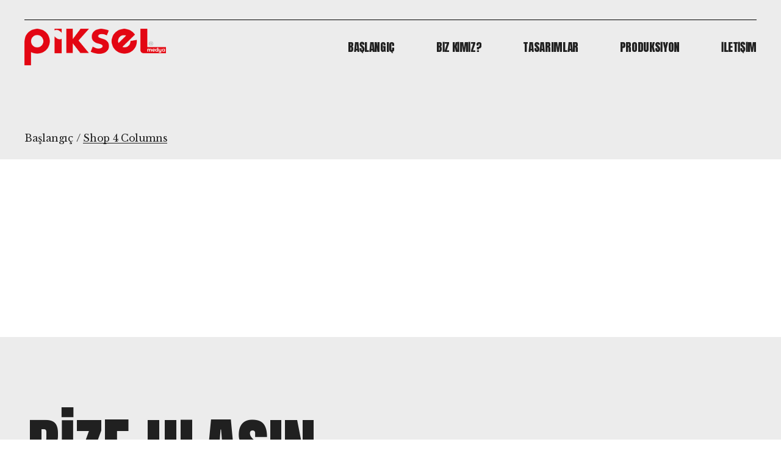

--- FILE ---
content_type: text/html; charset=UTF-8
request_url: https://piksel.tc/shop-4-columns/
body_size: 15370
content:
<!DOCTYPE html>
<html dir="ltr" lang="tr"
	prefix="og: https://ogp.me/ns#" >
<head>
	<meta charset="UTF-8">
	<meta name="viewport" content="width=device-width, initial-scale=1, user-scalable=yes">

	<title>Shop 4 Columns - Piksel Medya</title>

		<!-- All in One SEO 4.4.0.1 - aioseo.com -->
		<meta name="description" content="Sale Lowsdale Hoodie $230.00 $200.00 Add to cart Green Shoes $85.00 Add to cart Sold Black Bagpack $85.00 Read more Ozone Headwear $85.00 Add to cart New New Product $85.00 Add to cart Pink Sweat $320.00 Add to cart Vintage Outfit $270.00 Add to cart Sale Running Shoes $160.00 $110.00 Add to cart Sold NNN" />
		<meta name="robots" content="max-image-preview:large" />
		<meta name="google-site-verification" content="piksel.tc" />
		<link rel="canonical" href="https://piksel.tc/shop-4-columns/" />
		<meta name="generator" content="All in One SEO (AIOSEO) 4.4.0.1" />
		<meta property="og:locale" content="tr_TR" />
		<meta property="og:site_name" content="Piksel Medya -" />
		<meta property="og:type" content="article" />
		<meta property="og:title" content="Shop 4 Columns - Piksel Medya" />
		<meta property="og:description" content="Sale Lowsdale Hoodie $230.00 $200.00 Add to cart Green Shoes $85.00 Add to cart Sold Black Bagpack $85.00 Read more Ozone Headwear $85.00 Add to cart New New Product $85.00 Add to cart Pink Sweat $320.00 Add to cart Vintage Outfit $270.00 Add to cart Sale Running Shoes $160.00 $110.00 Add to cart Sold NNN" />
		<meta property="og:url" content="https://piksel.tc/shop-4-columns/" />
		<meta property="og:image" content="https://piksel.tc/wp-content/uploads/2022/12/cropped-piksel-orta-1.png" />
		<meta property="og:image:secure_url" content="https://piksel.tc/wp-content/uploads/2022/12/cropped-piksel-orta-1.png" />
		<meta property="article:published_time" content="2022-07-20T07:20:47+00:00" />
		<meta property="article:modified_time" content="2022-07-20T07:20:47+00:00" />
		<meta property="article:publisher" content="https://www.facebook.com/pikselm/?locale=tr_TR" />
		<meta name="twitter:card" content="summary_large_image" />
		<meta name="twitter:title" content="Shop 4 Columns - Piksel Medya" />
		<meta name="twitter:description" content="Sale Lowsdale Hoodie $230.00 $200.00 Add to cart Green Shoes $85.00 Add to cart Sold Black Bagpack $85.00 Read more Ozone Headwear $85.00 Add to cart New New Product $85.00 Add to cart Pink Sweat $320.00 Add to cart Vintage Outfit $270.00 Add to cart Sale Running Shoes $160.00 $110.00 Add to cart Sold NNN" />
		<meta name="twitter:image" content="https://piksel.tc/wp-content/uploads/2022/12/cropped-piksel-orta-1.png" />
		<script type="application/ld+json" class="aioseo-schema">
			{"@context":"https:\/\/schema.org","@graph":[{"@type":"BreadcrumbList","@id":"https:\/\/piksel.tc\/shop-4-columns\/#breadcrumblist","itemListElement":[{"@type":"ListItem","@id":"https:\/\/piksel.tc\/#listItem","position":1,"item":{"@type":"WebPage","@id":"https:\/\/piksel.tc\/","name":"Ana Sayfa","description":"Piksel Medya\u2019n\u0131n size sundu\u011fu kaliteli foto\u011fraflar yerinde kullan\u0131ld\u0131\u011f\u0131 zaman internet sitenizi veya bas\u0131l\u0131 materyallerinizi ilgi merkezine al\u0131r ve potansiyel..","url":"https:\/\/piksel.tc\/"},"nextItem":"https:\/\/piksel.tc\/shop-4-columns\/#listItem"},{"@type":"ListItem","@id":"https:\/\/piksel.tc\/shop-4-columns\/#listItem","position":2,"item":{"@type":"WebPage","@id":"https:\/\/piksel.tc\/shop-4-columns\/","name":"Shop 4 Columns","description":"Sale Lowsdale Hoodie $230.00 $200.00 Add to cart Green Shoes $85.00 Add to cart Sold Black Bagpack $85.00 Read more Ozone Headwear $85.00 Add to cart New New Product $85.00 Add to cart Pink Sweat $320.00 Add to cart Vintage Outfit $270.00 Add to cart Sale Running Shoes $160.00 $110.00 Add to cart Sold NNN","url":"https:\/\/piksel.tc\/shop-4-columns\/"},"previousItem":"https:\/\/piksel.tc\/#listItem"}]},{"@type":"Organization","@id":"https:\/\/piksel.tc\/#organization","name":"Piksel Medya","url":"https:\/\/piksel.tc\/","logo":{"@type":"ImageObject","url":"https:\/\/piksel.tc\/wp-content\/uploads\/2022\/12\/cropped-piksel-orta-1.png","@id":"https:\/\/piksel.tc\/#organizationLogo","width":300,"height":79},"image":{"@id":"https:\/\/piksel.tc\/#organizationLogo"},"sameAs":["https:\/\/www.facebook.com\/pikselm\/?locale=tr_TR","https:\/\/www.instagram.com\/pikselm\/","https:\/\/tr.linkedin.com\/company\/pikselmedyatanitim"]},{"@type":"WebPage","@id":"https:\/\/piksel.tc\/shop-4-columns\/#webpage","url":"https:\/\/piksel.tc\/shop-4-columns\/","name":"Shop 4 Columns - Piksel Medya","description":"Sale Lowsdale Hoodie $230.00 $200.00 Add to cart Green Shoes $85.00 Add to cart Sold Black Bagpack $85.00 Read more Ozone Headwear $85.00 Add to cart New New Product $85.00 Add to cart Pink Sweat $320.00 Add to cart Vintage Outfit $270.00 Add to cart Sale Running Shoes $160.00 $110.00 Add to cart Sold NNN","inLanguage":"tr-TR","isPartOf":{"@id":"https:\/\/piksel.tc\/#website"},"breadcrumb":{"@id":"https:\/\/piksel.tc\/shop-4-columns\/#breadcrumblist"},"datePublished":"2022-07-20T07:20:47+03:00","dateModified":"2022-07-20T07:20:47+03:00"},{"@type":"WebSite","@id":"https:\/\/piksel.tc\/#website","url":"https:\/\/piksel.tc\/","name":"Piksel Medya","inLanguage":"tr-TR","publisher":{"@id":"https:\/\/piksel.tc\/#organization"}}]}
		</script>
		<!-- All in One SEO -->

<link rel='dns-prefetch' href='//stats.wp.com' />
<link rel='dns-prefetch' href='//fonts.googleapis.com' />
<link rel="alternate" type="application/rss+xml" title="Piksel Medya &raquo; akışı" href="https://piksel.tc/feed/" />
<link rel="alternate" type="application/rss+xml" title="Piksel Medya &raquo; yorum akışı" href="https://piksel.tc/comments/feed/" />
<link rel="alternate" title="oEmbed (JSON)" type="application/json+oembed" href="https://piksel.tc/wp-json/oembed/1.0/embed?url=https%3A%2F%2Fpiksel.tc%2Fshop-4-columns%2F" />
<link rel="alternate" title="oEmbed (XML)" type="text/xml+oembed" href="https://piksel.tc/wp-json/oembed/1.0/embed?url=https%3A%2F%2Fpiksel.tc%2Fshop-4-columns%2F&#038;format=xml" />
		<!-- This site uses the Google Analytics by MonsterInsights plugin v9.11.1 - Using Analytics tracking - https://www.monsterinsights.com/ -->
		<!-- Note: MonsterInsights is not currently configured on this site. The site owner needs to authenticate with Google Analytics in the MonsterInsights settings panel. -->
					<!-- No tracking code set -->
				<!-- / Google Analytics by MonsterInsights -->
		<style id='wp-img-auto-sizes-contain-inline-css' type='text/css'>
img:is([sizes=auto i],[sizes^="auto," i]){contain-intrinsic-size:3000px 1500px}
/*# sourceURL=wp-img-auto-sizes-contain-inline-css */
</style>
<link rel='stylesheet' id='elegant-icons-css' href='https://piksel.tc/wp-content/plugins/grete-core/inc/icons/elegant-icons/assets/css/elegant-icons.min.css?ver=6.9' type='text/css' media='all' />
<link rel='stylesheet' id='font-awesome-css' href='https://piksel.tc/wp-content/plugins/grete-core/inc/icons/font-awesome/assets/css/all.min.css?ver=6.9' type='text/css' media='all' />
<style id='wp-emoji-styles-inline-css' type='text/css'>

	img.wp-smiley, img.emoji {
		display: inline !important;
		border: none !important;
		box-shadow: none !important;
		height: 1em !important;
		width: 1em !important;
		margin: 0 0.07em !important;
		vertical-align: -0.1em !important;
		background: none !important;
		padding: 0 !important;
	}
/*# sourceURL=wp-emoji-styles-inline-css */
</style>
<link rel='stylesheet' id='wp-block-library-css' href='https://piksel.tc/wp-includes/css/dist/block-library/style.min.css?ver=6.9' type='text/css' media='all' />
<style id='wp-block-library-inline-css' type='text/css'>
.has-text-align-justify{text-align:justify;}

/*# sourceURL=wp-block-library-inline-css */
</style><style id='wp-block-heading-inline-css' type='text/css'>
h1:where(.wp-block-heading).has-background,h2:where(.wp-block-heading).has-background,h3:where(.wp-block-heading).has-background,h4:where(.wp-block-heading).has-background,h5:where(.wp-block-heading).has-background,h6:where(.wp-block-heading).has-background{padding:1.25em 2.375em}h1.has-text-align-left[style*=writing-mode]:where([style*=vertical-lr]),h1.has-text-align-right[style*=writing-mode]:where([style*=vertical-rl]),h2.has-text-align-left[style*=writing-mode]:where([style*=vertical-lr]),h2.has-text-align-right[style*=writing-mode]:where([style*=vertical-rl]),h3.has-text-align-left[style*=writing-mode]:where([style*=vertical-lr]),h3.has-text-align-right[style*=writing-mode]:where([style*=vertical-rl]),h4.has-text-align-left[style*=writing-mode]:where([style*=vertical-lr]),h4.has-text-align-right[style*=writing-mode]:where([style*=vertical-rl]),h5.has-text-align-left[style*=writing-mode]:where([style*=vertical-lr]),h5.has-text-align-right[style*=writing-mode]:where([style*=vertical-rl]),h6.has-text-align-left[style*=writing-mode]:where([style*=vertical-lr]),h6.has-text-align-right[style*=writing-mode]:where([style*=vertical-rl]){rotate:180deg}
/*# sourceURL=https://piksel.tc/wp-includes/blocks/heading/style.min.css */
</style>
<style id='wp-block-columns-inline-css' type='text/css'>
.wp-block-columns{box-sizing:border-box;display:flex;flex-wrap:wrap!important}@media (min-width:782px){.wp-block-columns{flex-wrap:nowrap!important}}.wp-block-columns{align-items:normal!important}.wp-block-columns.are-vertically-aligned-top{align-items:flex-start}.wp-block-columns.are-vertically-aligned-center{align-items:center}.wp-block-columns.are-vertically-aligned-bottom{align-items:flex-end}@media (max-width:781px){.wp-block-columns:not(.is-not-stacked-on-mobile)>.wp-block-column{flex-basis:100%!important}}@media (min-width:782px){.wp-block-columns:not(.is-not-stacked-on-mobile)>.wp-block-column{flex-basis:0;flex-grow:1}.wp-block-columns:not(.is-not-stacked-on-mobile)>.wp-block-column[style*=flex-basis]{flex-grow:0}}.wp-block-columns.is-not-stacked-on-mobile{flex-wrap:nowrap!important}.wp-block-columns.is-not-stacked-on-mobile>.wp-block-column{flex-basis:0;flex-grow:1}.wp-block-columns.is-not-stacked-on-mobile>.wp-block-column[style*=flex-basis]{flex-grow:0}:where(.wp-block-columns){margin-bottom:1.75em}:where(.wp-block-columns.has-background){padding:1.25em 2.375em}.wp-block-column{flex-grow:1;min-width:0;overflow-wrap:break-word;word-break:break-word}.wp-block-column.is-vertically-aligned-top{align-self:flex-start}.wp-block-column.is-vertically-aligned-center{align-self:center}.wp-block-column.is-vertically-aligned-bottom{align-self:flex-end}.wp-block-column.is-vertically-aligned-stretch{align-self:stretch}.wp-block-column.is-vertically-aligned-bottom,.wp-block-column.is-vertically-aligned-center,.wp-block-column.is-vertically-aligned-top{width:100%}
/*# sourceURL=https://piksel.tc/wp-includes/blocks/columns/style.min.css */
</style>
<style id='wp-block-paragraph-inline-css' type='text/css'>
.is-small-text{font-size:.875em}.is-regular-text{font-size:1em}.is-large-text{font-size:2.25em}.is-larger-text{font-size:3em}.has-drop-cap:not(:focus):first-letter{float:left;font-size:8.4em;font-style:normal;font-weight:100;line-height:.68;margin:.05em .1em 0 0;text-transform:uppercase}body.rtl .has-drop-cap:not(:focus):first-letter{float:none;margin-left:.1em}p.has-drop-cap.has-background{overflow:hidden}:root :where(p.has-background){padding:1.25em 2.375em}:where(p.has-text-color:not(.has-link-color)) a{color:inherit}p.has-text-align-left[style*="writing-mode:vertical-lr"],p.has-text-align-right[style*="writing-mode:vertical-rl"]{rotate:180deg}
/*# sourceURL=https://piksel.tc/wp-includes/blocks/paragraph/style.min.css */
</style>
<style id='wp-block-spacer-inline-css' type='text/css'>
.wp-block-spacer{clear:both}
/*# sourceURL=https://piksel.tc/wp-includes/blocks/spacer/style.min.css */
</style>
<style id='global-styles-inline-css' type='text/css'>
:root{--wp--preset--aspect-ratio--square: 1;--wp--preset--aspect-ratio--4-3: 4/3;--wp--preset--aspect-ratio--3-4: 3/4;--wp--preset--aspect-ratio--3-2: 3/2;--wp--preset--aspect-ratio--2-3: 2/3;--wp--preset--aspect-ratio--16-9: 16/9;--wp--preset--aspect-ratio--9-16: 9/16;--wp--preset--color--black: #000000;--wp--preset--color--cyan-bluish-gray: #abb8c3;--wp--preset--color--white: #ffffff;--wp--preset--color--pale-pink: #f78da7;--wp--preset--color--vivid-red: #cf2e2e;--wp--preset--color--luminous-vivid-orange: #ff6900;--wp--preset--color--luminous-vivid-amber: #fcb900;--wp--preset--color--light-green-cyan: #7bdcb5;--wp--preset--color--vivid-green-cyan: #00d084;--wp--preset--color--pale-cyan-blue: #8ed1fc;--wp--preset--color--vivid-cyan-blue: #0693e3;--wp--preset--color--vivid-purple: #9b51e0;--wp--preset--gradient--vivid-cyan-blue-to-vivid-purple: linear-gradient(135deg,rgb(6,147,227) 0%,rgb(155,81,224) 100%);--wp--preset--gradient--light-green-cyan-to-vivid-green-cyan: linear-gradient(135deg,rgb(122,220,180) 0%,rgb(0,208,130) 100%);--wp--preset--gradient--luminous-vivid-amber-to-luminous-vivid-orange: linear-gradient(135deg,rgb(252,185,0) 0%,rgb(255,105,0) 100%);--wp--preset--gradient--luminous-vivid-orange-to-vivid-red: linear-gradient(135deg,rgb(255,105,0) 0%,rgb(207,46,46) 100%);--wp--preset--gradient--very-light-gray-to-cyan-bluish-gray: linear-gradient(135deg,rgb(238,238,238) 0%,rgb(169,184,195) 100%);--wp--preset--gradient--cool-to-warm-spectrum: linear-gradient(135deg,rgb(74,234,220) 0%,rgb(151,120,209) 20%,rgb(207,42,186) 40%,rgb(238,44,130) 60%,rgb(251,105,98) 80%,rgb(254,248,76) 100%);--wp--preset--gradient--blush-light-purple: linear-gradient(135deg,rgb(255,206,236) 0%,rgb(152,150,240) 100%);--wp--preset--gradient--blush-bordeaux: linear-gradient(135deg,rgb(254,205,165) 0%,rgb(254,45,45) 50%,rgb(107,0,62) 100%);--wp--preset--gradient--luminous-dusk: linear-gradient(135deg,rgb(255,203,112) 0%,rgb(199,81,192) 50%,rgb(65,88,208) 100%);--wp--preset--gradient--pale-ocean: linear-gradient(135deg,rgb(255,245,203) 0%,rgb(182,227,212) 50%,rgb(51,167,181) 100%);--wp--preset--gradient--electric-grass: linear-gradient(135deg,rgb(202,248,128) 0%,rgb(113,206,126) 100%);--wp--preset--gradient--midnight: linear-gradient(135deg,rgb(2,3,129) 0%,rgb(40,116,252) 100%);--wp--preset--font-size--small: 13px;--wp--preset--font-size--medium: 20px;--wp--preset--font-size--large: 36px;--wp--preset--font-size--x-large: 42px;--wp--preset--spacing--20: 0.44rem;--wp--preset--spacing--30: 0.67rem;--wp--preset--spacing--40: 1rem;--wp--preset--spacing--50: 1.5rem;--wp--preset--spacing--60: 2.25rem;--wp--preset--spacing--70: 3.38rem;--wp--preset--spacing--80: 5.06rem;--wp--preset--shadow--natural: 6px 6px 9px rgba(0, 0, 0, 0.2);--wp--preset--shadow--deep: 12px 12px 50px rgba(0, 0, 0, 0.4);--wp--preset--shadow--sharp: 6px 6px 0px rgba(0, 0, 0, 0.2);--wp--preset--shadow--outlined: 6px 6px 0px -3px rgb(255, 255, 255), 6px 6px rgb(0, 0, 0);--wp--preset--shadow--crisp: 6px 6px 0px rgb(0, 0, 0);}:where(.is-layout-flex){gap: 0.5em;}:where(.is-layout-grid){gap: 0.5em;}body .is-layout-flex{display: flex;}.is-layout-flex{flex-wrap: wrap;align-items: center;}.is-layout-flex > :is(*, div){margin: 0;}body .is-layout-grid{display: grid;}.is-layout-grid > :is(*, div){margin: 0;}:where(.wp-block-columns.is-layout-flex){gap: 2em;}:where(.wp-block-columns.is-layout-grid){gap: 2em;}:where(.wp-block-post-template.is-layout-flex){gap: 1.25em;}:where(.wp-block-post-template.is-layout-grid){gap: 1.25em;}.has-black-color{color: var(--wp--preset--color--black) !important;}.has-cyan-bluish-gray-color{color: var(--wp--preset--color--cyan-bluish-gray) !important;}.has-white-color{color: var(--wp--preset--color--white) !important;}.has-pale-pink-color{color: var(--wp--preset--color--pale-pink) !important;}.has-vivid-red-color{color: var(--wp--preset--color--vivid-red) !important;}.has-luminous-vivid-orange-color{color: var(--wp--preset--color--luminous-vivid-orange) !important;}.has-luminous-vivid-amber-color{color: var(--wp--preset--color--luminous-vivid-amber) !important;}.has-light-green-cyan-color{color: var(--wp--preset--color--light-green-cyan) !important;}.has-vivid-green-cyan-color{color: var(--wp--preset--color--vivid-green-cyan) !important;}.has-pale-cyan-blue-color{color: var(--wp--preset--color--pale-cyan-blue) !important;}.has-vivid-cyan-blue-color{color: var(--wp--preset--color--vivid-cyan-blue) !important;}.has-vivid-purple-color{color: var(--wp--preset--color--vivid-purple) !important;}.has-black-background-color{background-color: var(--wp--preset--color--black) !important;}.has-cyan-bluish-gray-background-color{background-color: var(--wp--preset--color--cyan-bluish-gray) !important;}.has-white-background-color{background-color: var(--wp--preset--color--white) !important;}.has-pale-pink-background-color{background-color: var(--wp--preset--color--pale-pink) !important;}.has-vivid-red-background-color{background-color: var(--wp--preset--color--vivid-red) !important;}.has-luminous-vivid-orange-background-color{background-color: var(--wp--preset--color--luminous-vivid-orange) !important;}.has-luminous-vivid-amber-background-color{background-color: var(--wp--preset--color--luminous-vivid-amber) !important;}.has-light-green-cyan-background-color{background-color: var(--wp--preset--color--light-green-cyan) !important;}.has-vivid-green-cyan-background-color{background-color: var(--wp--preset--color--vivid-green-cyan) !important;}.has-pale-cyan-blue-background-color{background-color: var(--wp--preset--color--pale-cyan-blue) !important;}.has-vivid-cyan-blue-background-color{background-color: var(--wp--preset--color--vivid-cyan-blue) !important;}.has-vivid-purple-background-color{background-color: var(--wp--preset--color--vivid-purple) !important;}.has-black-border-color{border-color: var(--wp--preset--color--black) !important;}.has-cyan-bluish-gray-border-color{border-color: var(--wp--preset--color--cyan-bluish-gray) !important;}.has-white-border-color{border-color: var(--wp--preset--color--white) !important;}.has-pale-pink-border-color{border-color: var(--wp--preset--color--pale-pink) !important;}.has-vivid-red-border-color{border-color: var(--wp--preset--color--vivid-red) !important;}.has-luminous-vivid-orange-border-color{border-color: var(--wp--preset--color--luminous-vivid-orange) !important;}.has-luminous-vivid-amber-border-color{border-color: var(--wp--preset--color--luminous-vivid-amber) !important;}.has-light-green-cyan-border-color{border-color: var(--wp--preset--color--light-green-cyan) !important;}.has-vivid-green-cyan-border-color{border-color: var(--wp--preset--color--vivid-green-cyan) !important;}.has-pale-cyan-blue-border-color{border-color: var(--wp--preset--color--pale-cyan-blue) !important;}.has-vivid-cyan-blue-border-color{border-color: var(--wp--preset--color--vivid-cyan-blue) !important;}.has-vivid-purple-border-color{border-color: var(--wp--preset--color--vivid-purple) !important;}.has-vivid-cyan-blue-to-vivid-purple-gradient-background{background: var(--wp--preset--gradient--vivid-cyan-blue-to-vivid-purple) !important;}.has-light-green-cyan-to-vivid-green-cyan-gradient-background{background: var(--wp--preset--gradient--light-green-cyan-to-vivid-green-cyan) !important;}.has-luminous-vivid-amber-to-luminous-vivid-orange-gradient-background{background: var(--wp--preset--gradient--luminous-vivid-amber-to-luminous-vivid-orange) !important;}.has-luminous-vivid-orange-to-vivid-red-gradient-background{background: var(--wp--preset--gradient--luminous-vivid-orange-to-vivid-red) !important;}.has-very-light-gray-to-cyan-bluish-gray-gradient-background{background: var(--wp--preset--gradient--very-light-gray-to-cyan-bluish-gray) !important;}.has-cool-to-warm-spectrum-gradient-background{background: var(--wp--preset--gradient--cool-to-warm-spectrum) !important;}.has-blush-light-purple-gradient-background{background: var(--wp--preset--gradient--blush-light-purple) !important;}.has-blush-bordeaux-gradient-background{background: var(--wp--preset--gradient--blush-bordeaux) !important;}.has-luminous-dusk-gradient-background{background: var(--wp--preset--gradient--luminous-dusk) !important;}.has-pale-ocean-gradient-background{background: var(--wp--preset--gradient--pale-ocean) !important;}.has-electric-grass-gradient-background{background: var(--wp--preset--gradient--electric-grass) !important;}.has-midnight-gradient-background{background: var(--wp--preset--gradient--midnight) !important;}.has-small-font-size{font-size: var(--wp--preset--font-size--small) !important;}.has-medium-font-size{font-size: var(--wp--preset--font-size--medium) !important;}.has-large-font-size{font-size: var(--wp--preset--font-size--large) !important;}.has-x-large-font-size{font-size: var(--wp--preset--font-size--x-large) !important;}
:where(.wp-block-columns.is-layout-flex){gap: 2em;}:where(.wp-block-columns.is-layout-grid){gap: 2em;}
/*# sourceURL=global-styles-inline-css */
</style>
<style id='core-block-supports-inline-css' type='text/css'>
.wp-container-core-columns-is-layout-9d6595d7{flex-wrap:nowrap;}
/*# sourceURL=core-block-supports-inline-css */
</style>

<style id='classic-theme-styles-inline-css' type='text/css'>
/*! This file is auto-generated */
.wp-block-button__link{color:#fff;background-color:#32373c;border-radius:9999px;box-shadow:none;text-decoration:none;padding:calc(.667em + 2px) calc(1.333em + 2px);font-size:1.125em}.wp-block-file__button{background:#32373c;color:#fff;text-decoration:none}
/*# sourceURL=/wp-includes/css/classic-themes.min.css */
</style>
<link rel='stylesheet' id='contact-form-7-css' href='https://piksel.tc/wp-content/plugins/contact-form-7/includes/css/styles.css?ver=5.7.7' type='text/css' media='all' />
<link rel='stylesheet' id='ctf_styles-css' href='https://piksel.tc/wp-content/plugins/custom-twitter-feeds/css/ctf-styles.min.css?ver=2.1.1' type='text/css' media='all' />
<link rel='stylesheet' id='qi-addons-for-elementor-grid-style-css' href='https://piksel.tc/wp-content/plugins/qi-addons-for-elementor/assets/css/grid.min.css?ver=6.9' type='text/css' media='all' />
<link rel='stylesheet' id='qi-addons-for-elementor-helper-parts-style-css' href='https://piksel.tc/wp-content/plugins/qi-addons-for-elementor/assets/css/helper-parts.min.css?ver=6.9' type='text/css' media='all' />
<link rel='stylesheet' id='qi-addons-for-elementor-style-css' href='https://piksel.tc/wp-content/plugins/qi-addons-for-elementor/assets/css/main.min.css?ver=6.9' type='text/css' media='all' />
<link rel='stylesheet' id='perfect-scrollbar-css' href='https://piksel.tc/wp-content/plugins/grete-core/assets/plugins/perfect-scrollbar/perfect-scrollbar.css?ver=6.9' type='text/css' media='all' />
<link rel='stylesheet' id='swiper-css' href='https://piksel.tc/wp-content/themes/grete/assets/plugins/swiper/swiper.min.css?ver=6.9' type='text/css' media='all' />
<link rel='stylesheet' id='grete-main-css' href='https://piksel.tc/wp-content/themes/grete/assets/css/main.min.css?ver=6.9' type='text/css' media='all' />
<link rel='stylesheet' id='grete-core-style-css' href='https://piksel.tc/wp-content/plugins/grete-core/assets/css/grete-core.min.css?ver=6.9' type='text/css' media='all' />
<link rel='stylesheet' id='grete-google-fonts-css' href='https://fonts.googleapis.com/css?family=Anton%3A400%7CLibre+Baskerville%3A400%7CRoboto+Condensed%3A400&#038;subset=latin-ext&#038;display=swap&#038;ver=1.0.0' type='text/css' media='all' />
<link rel='stylesheet' id='grete-grid-css' href='https://piksel.tc/wp-content/themes/grete/assets/css/grid.min.css?ver=6.9' type='text/css' media='all' />
<link rel='stylesheet' id='grete-style-css' href='https://piksel.tc/wp-content/themes/grete/style.css?ver=6.9' type='text/css' media='all' />
<style id='grete-style-inline-css' type='text/css'>
#qodef-page-inner { padding: 0 0;}#qodef-top-area { background-color: #ececec;}#qodef-top-area-inner { border-bottom-color: #000000;border-bottom-width: 1px;}#qodef-page-header .qodef-header-logo-link.qodef-source--textual { color: #E8C333;font-size: 41px;line-height: 44px;}.qodef-page-title { height: 140px;background-color: #ececec;}.qodef-header--standard #qodef-page-header { background-color: #ececec;}
/*# sourceURL=grete-style-inline-css */
</style>
<link rel='stylesheet' id='grete-core-elementor-css' href='https://piksel.tc/wp-content/plugins/grete-core/inc/plugins/elementor/assets/css/elementor.min.css?ver=6.9' type='text/css' media='all' />
<link rel='stylesheet' id='elementor-icons-css' href='https://piksel.tc/wp-content/plugins/elementor/assets/lib/eicons/css/elementor-icons.min.css?ver=5.16.0' type='text/css' media='all' />
<link rel='stylesheet' id='elementor-frontend-css' href='https://piksel.tc/wp-content/plugins/elementor/assets/css/frontend-lite.min.css?ver=3.9.1' type='text/css' media='all' />
<link rel='stylesheet' id='elementor-post-7-css' href='https://piksel.tc/wp-content/uploads/elementor/css/post-7.css?ver=1671537269' type='text/css' media='all' />
<link rel='stylesheet' id='elementor-global-css' href='https://piksel.tc/wp-content/uploads/elementor/css/global.css?ver=1671537270' type='text/css' media='all' />
<link rel='stylesheet' id='elementor-post-532-css' href='https://piksel.tc/wp-content/uploads/elementor/css/post-532.css?ver=1672008563' type='text/css' media='all' />
<link rel='stylesheet' id='call-now-button-modern-style-css' href='https://piksel.tc/wp-content/plugins/call-now-button/src/renderers/modern/../../../resources/style/modern.css?ver=1.4.0' type='text/css' media='all' />
<link rel='stylesheet' id='google-fonts-1-css' href='https://fonts.googleapis.com/css?family=Roboto%3A100%2C100italic%2C200%2C200italic%2C300%2C300italic%2C400%2C400italic%2C500%2C500italic%2C600%2C600italic%2C700%2C700italic%2C800%2C800italic%2C900%2C900italic%7CRoboto+Slab%3A100%2C100italic%2C200%2C200italic%2C300%2C300italic%2C400%2C400italic%2C500%2C500italic%2C600%2C600italic%2C700%2C700italic%2C800%2C800italic%2C900%2C900italic&#038;display=swap&#038;subset=latin-ext&#038;ver=6.9' type='text/css' media='all' />
<link rel='stylesheet' id='jetpack_css-css' href='https://piksel.tc/wp-content/plugins/jetpack/css/jetpack.css?ver=12.2.2' type='text/css' media='all' />
<link rel="preconnect" href="https://fonts.gstatic.com/" crossorigin><script type="text/javascript" src="https://piksel.tc/wp-includes/js/jquery/jquery.min.js?ver=3.7.1" id="jquery-core-js"></script>
<script type="text/javascript" src="https://piksel.tc/wp-includes/js/jquery/jquery-migrate.min.js?ver=3.4.1" id="jquery-migrate-js"></script>
<link rel="https://api.w.org/" href="https://piksel.tc/wp-json/" /><link rel="alternate" title="JSON" type="application/json" href="https://piksel.tc/wp-json/wp/v2/pages/532" /><link rel="EditURI" type="application/rsd+xml" title="RSD" href="https://piksel.tc/xmlrpc.php?rsd" />
<meta name="generator" content="WordPress 6.9" />
<link rel='shortlink' href='https://piksel.tc/?p=532' />
		<meta charset="utf-8">
		<meta name="author" content="piksel">
		<meta name="classification" content="Branding, Design, Genel, Lifestyle, Production, UI/UX Design">
		<meta name="copyright" content="Copyright Piksel Medya - All rights Reserved.">
		<meta name="designer" content="Select Themes">
		<meta name="distribution" content="Global">
		<meta name="language" content="tr">
		<meta name="publisher" content="Piksel Medya">
		<meta name="rating" content="General">
		<meta name="resource-type" content="Document">
		<meta name="revisit-after" content="3">
		<meta name="subject" content="Branding, Design, Genel, Lifestyle, Production, UI/UX Design">
		<meta name="template" content="Grete">
		<meta name="robots" content="index,follow">
		<meta name="example" content="custom: 2022-07-20">
	<style>img#wpstats{display:none}</style>
		<meta name="generator" content="Powered by Slider Revolution 6.6.3 - responsive, Mobile-Friendly Slider Plugin for WordPress with comfortable drag and drop interface." />
<link rel="icon" href="https://piksel.tc/wp-content/uploads/2022/12/cropped-piksel-orta-32x32.png" sizes="32x32" />
<link rel="icon" href="https://piksel.tc/wp-content/uploads/2022/12/cropped-piksel-orta-192x192.png" sizes="192x192" />
<link rel="apple-touch-icon" href="https://piksel.tc/wp-content/uploads/2022/12/cropped-piksel-orta-180x180.png" />
<meta name="msapplication-TileImage" content="https://piksel.tc/wp-content/uploads/2022/12/cropped-piksel-orta-270x270.png" />
<script>function setREVStartSize(e){
			//window.requestAnimationFrame(function() {
				window.RSIW = window.RSIW===undefined ? window.innerWidth : window.RSIW;
				window.RSIH = window.RSIH===undefined ? window.innerHeight : window.RSIH;
				try {
					var pw = document.getElementById(e.c).parentNode.offsetWidth,
						newh;
					pw = pw===0 || isNaN(pw) || (e.l=="fullwidth" || e.layout=="fullwidth") ? window.RSIW : pw;
					e.tabw = e.tabw===undefined ? 0 : parseInt(e.tabw);
					e.thumbw = e.thumbw===undefined ? 0 : parseInt(e.thumbw);
					e.tabh = e.tabh===undefined ? 0 : parseInt(e.tabh);
					e.thumbh = e.thumbh===undefined ? 0 : parseInt(e.thumbh);
					e.tabhide = e.tabhide===undefined ? 0 : parseInt(e.tabhide);
					e.thumbhide = e.thumbhide===undefined ? 0 : parseInt(e.thumbhide);
					e.mh = e.mh===undefined || e.mh=="" || e.mh==="auto" ? 0 : parseInt(e.mh,0);
					if(e.layout==="fullscreen" || e.l==="fullscreen")
						newh = Math.max(e.mh,window.RSIH);
					else{
						e.gw = Array.isArray(e.gw) ? e.gw : [e.gw];
						for (var i in e.rl) if (e.gw[i]===undefined || e.gw[i]===0) e.gw[i] = e.gw[i-1];
						e.gh = e.el===undefined || e.el==="" || (Array.isArray(e.el) && e.el.length==0)? e.gh : e.el;
						e.gh = Array.isArray(e.gh) ? e.gh : [e.gh];
						for (var i in e.rl) if (e.gh[i]===undefined || e.gh[i]===0) e.gh[i] = e.gh[i-1];
											
						var nl = new Array(e.rl.length),
							ix = 0,
							sl;
						e.tabw = e.tabhide>=pw ? 0 : e.tabw;
						e.thumbw = e.thumbhide>=pw ? 0 : e.thumbw;
						e.tabh = e.tabhide>=pw ? 0 : e.tabh;
						e.thumbh = e.thumbhide>=pw ? 0 : e.thumbh;
						for (var i in e.rl) nl[i] = e.rl[i]<window.RSIW ? 0 : e.rl[i];
						sl = nl[0];
						for (var i in nl) if (sl>nl[i] && nl[i]>0) { sl = nl[i]; ix=i;}
						var m = pw>(e.gw[ix]+e.tabw+e.thumbw) ? 1 : (pw-(e.tabw+e.thumbw)) / (e.gw[ix]);
						newh =  (e.gh[ix] * m) + (e.tabh + e.thumbh);
					}
					var el = document.getElementById(e.c);
					if (el!==null && el) el.style.height = newh+"px";
					el = document.getElementById(e.c+"_wrapper");
					if (el!==null && el) {
						el.style.height = newh+"px";
						el.style.display = "block";
					}
				} catch(e){
					console.log("Failure at Presize of Slider:" + e)
				}
			//});
		  };</script>
<link rel='stylesheet' id='rs-plugin-settings-css' href='https://piksel.tc/wp-content/plugins/revslider/public/assets/css/rs6.css?ver=6.6.3' type='text/css' media='all' />
<style id='rs-plugin-settings-inline-css' type='text/css'>
#rs-demo-id {}
/*# sourceURL=rs-plugin-settings-inline-css */
</style>
</head>
<body class="wp-singular page-template page-template-page-full-width page-template-page-full-width-php page page-id-532 wp-custom-logo wp-theme-grete qode-framework-1.1.8 qodef-qi--no-touch qi-addons-for-elementor-1.6.2 qodef-back-to-top--enabled qodef-custom-cursor-enabled qodef-custom-cursor-x-with-circle qodef-fullscreen-menu--hide-logo  qodef-header--standard qodef-header-appearance--sticky qodef-mobile-header--side-area qodef-drop-down-second--full-width qodef-drop-down-second--default grete-core-1.0 grete-1.0 qodef-content-grid-1300 qodef-header-standard--right qodef-search--covers-header elementor-default elementor-kit-7 elementor-page elementor-page-532" itemscope itemtype="https://schema.org/WebPage">
	<a class="skip-link screen-reader-text" href="#qodef-page-content">Skip to the content</a>	<div id="qodef-page-wrapper" class="">
			<div id="qodef-top-area">
		<div id="qodef-top-area-inner" >
					</div>
	</div>
<header id="qodef-page-header"  role="banner">
		<div id="qodef-page-header-inner" class="">
		<a itemprop="url" class="qodef-header-logo-link qodef-height--not-set qodef-source--image" href="https://piksel.tc/" rel="home">
	<img width="300" height="79" src="https://piksel.tc/wp-content/uploads/2022/12/cropped-piksel-orta-1.png" class="qodef-header-logo-image qodef--main qodef--customizer" alt="Piksel Medya" itemprop="logo" decoding="async" /><img width="300" height="79" src="https://piksel.tc/wp-content/uploads/2022/12/piksel-orta.png" class="qodef-header-logo-image qodef--dark" alt="logo dark" itemprop="image" /><img width="300" height="79" src="https://piksel.tc/wp-content/uploads/2022/12/piksel-orta.png" class="qodef-header-logo-image qodef--light" alt="logo light" itemprop="image" /></a>
	<nav class="qodef-header-navigation" role="navigation" aria-label="Top Menu">
		<ul id="menu-xd-1" class="menu"><li class="menu-item menu-item-type-post_type menu-item-object-page menu-item-home menu-item-7596"><a href="https://piksel.tc/"><span class="qodef-menu-item-text"><span class="qodef-nav-item-initial">Başlangıç</span><span class="qodef-nav-item-duplicate">Başlangıç</span></span></a></li>
<li class="menu-item menu-item-type-post_type menu-item-object-page menu-item-7597"><a href="https://piksel.tc/biz-kimiz/"><span class="qodef-menu-item-text"><span class="qodef-nav-item-initial">Biz Kimiz?</span><span class="qodef-nav-item-duplicate">Biz Kimiz?</span></span></a></li>
<li class="menu-item menu-item-type-post_type menu-item-object-page menu-item-has-children menu-item-7598 qodef-menu-item--narrow"><a href="https://piksel.tc/tasarimlar/"><span class="qodef-menu-item-text"><span class="qodef-nav-item-initial">Tasarımlar</span><span class="qodef-nav-item-duplicate">Tasarımlar</span><svg class="qodef-svg--menu-arrow qodef-menu-item-arrow" xmlns="http://www.w3.org/2000/svg" width="10" height="18"  viewBox="0 0 10 18"><path d="M.2,2a.46.46,0,0,1-.07-.07A.41.41,0,0,1,.2,1.34L1.37.14c.23-.22.44-.23.62,0L9.93,8.63a.51.51,0,0,1,0,.64L2,17.81a.38.38,0,0,1-.62,0L.2,16.56.13,16.5a.41.41,0,0,1,.07-.58L6.7,9Z" fill="currentColor" /></svg></span></a>
<div class="qodef-drop-down-second"><div class="qodef-drop-down-second-inner"><ul class="sub-menu">
	<li class="menu-item menu-item-type-post_type menu-item-object-page menu-item-7599"><a href="https://piksel.tc/logo-tasarimi/"><span class="qodef-menu-item-text">Logo Tasarımı</span></a></li>
	<li class="menu-item menu-item-type-post_type menu-item-object-page menu-item-7806"><a href="https://piksel.tc/web-tasarim/"><span class="qodef-menu-item-text">Web Tasarım</span></a></li>
	<li class="menu-item menu-item-type-post_type menu-item-object-page menu-item-7807"><a href="https://piksel.tc/kurumsal-kimlik/"><span class="qodef-menu-item-text">Kurumsal Kimlik</span></a></li>
	<li class="menu-item menu-item-type-post_type menu-item-object-page menu-item-7845"><a href="https://piksel.tc/tasarimlar/sosyal-medya/"><span class="qodef-menu-item-text">Sosyal Medya</span></a></li>
</ul></div></div>
</li>
<li class="menu-item menu-item-type-post_type menu-item-object-page menu-item-7629"><a href="https://piksel.tc/produksiyon/"><span class="qodef-menu-item-text"><span class="qodef-nav-item-initial">Prodüksiyon</span><span class="qodef-nav-item-duplicate">Prodüksiyon</span></span></a></li>
<li class="menu-item menu-item-type-post_type menu-item-object-page menu-item-7600"><a href="https://piksel.tc/iletisim/"><span class="qodef-menu-item-text"><span class="qodef-nav-item-initial">İletişim</span><span class="qodef-nav-item-duplicate">İletişim</span></span></a></li>
</ul>	</nav>
	</div>
	<div class="qodef-header-sticky qodef-custom-header-layout qodef-appearance--down">
	<div class="qodef-header-sticky-inner ">
		<a itemprop="url" class="qodef-header-logo-link qodef-height--not-set qodef-source--image" href="https://piksel.tc/" rel="home">
	<img width="300" height="79" src="https://piksel.tc/wp-content/uploads/2022/12/cropped-piksel-orta-1.png" class="qodef-header-logo-image qodef--main qodef--customizer" alt="Piksel Medya" itemprop="logo" decoding="async" /></a>
	<nav class="qodef-header-navigation" role="navigation" aria-label="Top Menu">
		<ul id="menu-xd-2" class="menu"><li class="menu-item menu-item-type-post_type menu-item-object-page menu-item-home menu-item-7596"><a href="https://piksel.tc/"><span class="qodef-menu-item-text"><span class="qodef-nav-item-initial">Başlangıç</span><span class="qodef-nav-item-duplicate">Başlangıç</span></span></a></li>
<li class="menu-item menu-item-type-post_type menu-item-object-page menu-item-7597"><a href="https://piksel.tc/biz-kimiz/"><span class="qodef-menu-item-text"><span class="qodef-nav-item-initial">Biz Kimiz?</span><span class="qodef-nav-item-duplicate">Biz Kimiz?</span></span></a></li>
<li class="menu-item menu-item-type-post_type menu-item-object-page menu-item-has-children menu-item-7598 qodef-menu-item--narrow"><a href="https://piksel.tc/tasarimlar/"><span class="qodef-menu-item-text"><span class="qodef-nav-item-initial">Tasarımlar</span><span class="qodef-nav-item-duplicate">Tasarımlar</span><svg class="qodef-svg--menu-arrow qodef-menu-item-arrow" xmlns="http://www.w3.org/2000/svg" width="10" height="18"  viewBox="0 0 10 18"><path d="M.2,2a.46.46,0,0,1-.07-.07A.41.41,0,0,1,.2,1.34L1.37.14c.23-.22.44-.23.62,0L9.93,8.63a.51.51,0,0,1,0,.64L2,17.81a.38.38,0,0,1-.62,0L.2,16.56.13,16.5a.41.41,0,0,1,.07-.58L6.7,9Z" fill="currentColor" /></svg></span></a>
<div class="qodef-drop-down-second"><div class="qodef-drop-down-second-inner"><ul class="sub-menu">
	<li class="menu-item menu-item-type-post_type menu-item-object-page menu-item-7599"><a href="https://piksel.tc/logo-tasarimi/"><span class="qodef-menu-item-text">Logo Tasarımı</span></a></li>
	<li class="menu-item menu-item-type-post_type menu-item-object-page menu-item-7806"><a href="https://piksel.tc/web-tasarim/"><span class="qodef-menu-item-text">Web Tasarım</span></a></li>
	<li class="menu-item menu-item-type-post_type menu-item-object-page menu-item-7807"><a href="https://piksel.tc/kurumsal-kimlik/"><span class="qodef-menu-item-text">Kurumsal Kimlik</span></a></li>
	<li class="menu-item menu-item-type-post_type menu-item-object-page menu-item-7845"><a href="https://piksel.tc/tasarimlar/sosyal-medya/"><span class="qodef-menu-item-text">Sosyal Medya</span></a></li>
</ul></div></div>
</li>
<li class="menu-item menu-item-type-post_type menu-item-object-page menu-item-7629"><a href="https://piksel.tc/produksiyon/"><span class="qodef-menu-item-text"><span class="qodef-nav-item-initial">Prodüksiyon</span><span class="qodef-nav-item-duplicate">Prodüksiyon</span></span></a></li>
<li class="menu-item menu-item-type-post_type menu-item-object-page menu-item-7600"><a href="https://piksel.tc/iletisim/"><span class="qodef-menu-item-text"><span class="qodef-nav-item-initial">İletişim</span><span class="qodef-nav-item-duplicate">İletişim</span></span></a></li>
</ul>	</nav>
	<div class="qodef-widget-holder qodef--one">
		<div id="grete_core_side_area_opener-3" class="widget widget_grete_core_side_area_opener qodef-sticky-right"><a href="javascript:void(0)"  class="qodef-opener-icon qodef-m qodef-source--predefined qodef-side-area-opener"  >
	<span class="qodef-m-icon qodef--open">
		<span class="qodef-m-lines"><span class="qodef-m-line qodef--1"></span><span class="qodef-m-line qodef--2"></span></span>	</span>
		</a>
</div>	</div>
	</div>
</div>
</header>
<header id="qodef-page-mobile-header" role="banner">
		<div id="qodef-page-mobile-header-inner" class="">
		<a itemprop="url" class="qodef-mobile-header-logo-link qodef-height--not-set qodef-source--image" href="https://piksel.tc/" rel="home">
	<img width="300" height="79" src="https://piksel.tc/wp-content/uploads/2022/12/cropped-piksel-orta-1.png" class="qodef-header-logo-image qodef--main qodef--customizer" alt="Piksel Medya" itemprop="logo" decoding="async" /></a>
<a href="javascript:void(0)"  class="qodef-opener-icon qodef-m qodef-source--predefined qodef-side-area-mobile-header-opener"  >
	<span class="qodef-m-icon qodef--open">
		<span class="qodef-m-lines"><span class="qodef-m-line qodef--1"></span><span class="qodef-m-line qodef--2"></span></span>	</span>
		</a>
	<div id="qodef-side-area-mobile-header" class="qodef-m">
		<a href="javascript:void(0)"  class="qodef-opener-icon qodef-m qodef-source--predefined qodef-m-close qodef--opened"  >
	<span class="qodef-m-icon ">
		<span class="qodef-m-lines"><span class="qodef-m-line qodef--1"></span><span class="qodef-m-line qodef--2"></span></span>	</span>
		</a>
		<nav class="qodef-m-navigation" role="navigation" aria-label="Mobile Menu">
			<ul id="menu-xd-4" class="menu"><li class="menu-item menu-item-type-post_type menu-item-object-page menu-item-home menu-item-7596"><a href="https://piksel.tc/"><span class="qodef-menu-item-text"><span class="qodef-nav-item-initial">Başlangıç</span><span class="qodef-nav-item-duplicate">Başlangıç</span></span></a></li>
<li class="menu-item menu-item-type-post_type menu-item-object-page menu-item-7597"><a href="https://piksel.tc/biz-kimiz/"><span class="qodef-menu-item-text"><span class="qodef-nav-item-initial">Biz Kimiz?</span><span class="qodef-nav-item-duplicate">Biz Kimiz?</span></span></a></li>
<li class="menu-item menu-item-type-post_type menu-item-object-page menu-item-has-children menu-item-7598 qodef-menu-item--narrow"><a href="https://piksel.tc/tasarimlar/"><span class="qodef-menu-item-text"><span class="qodef-nav-item-initial">Tasarımlar</span><span class="qodef-nav-item-duplicate">Tasarımlar</span></span></a><svg class="qodef-svg--menu-arrow qodef-menu-item-arrow" xmlns="http://www.w3.org/2000/svg" width="10" height="18"  viewBox="0 0 10 18"><path d="M.2,2a.46.46,0,0,1-.07-.07A.41.41,0,0,1,.2,1.34L1.37.14c.23-.22.44-.23.62,0L9.93,8.63a.51.51,0,0,1,0,.64L2,17.81a.38.38,0,0,1-.62,0L.2,16.56.13,16.5a.41.41,0,0,1,.07-.58L6.7,9Z" fill="currentColor" /></svg>
<div class="qodef-drop-down-second"><div class="qodef-drop-down-second-inner"><ul class="sub-menu">
	<li class="menu-item menu-item-type-post_type menu-item-object-page menu-item-7599"><a href="https://piksel.tc/logo-tasarimi/"><span class="qodef-menu-item-text">Logo Tasarımı</span></a></li>
	<li class="menu-item menu-item-type-post_type menu-item-object-page menu-item-7806"><a href="https://piksel.tc/web-tasarim/"><span class="qodef-menu-item-text">Web Tasarım</span></a></li>
	<li class="menu-item menu-item-type-post_type menu-item-object-page menu-item-7807"><a href="https://piksel.tc/kurumsal-kimlik/"><span class="qodef-menu-item-text">Kurumsal Kimlik</span></a></li>
	<li class="menu-item menu-item-type-post_type menu-item-object-page menu-item-7845"><a href="https://piksel.tc/tasarimlar/sosyal-medya/"><span class="qodef-menu-item-text">Sosyal Medya</span></a></li>
</ul></div></div>
</li>
<li class="menu-item menu-item-type-post_type menu-item-object-page menu-item-7629"><a href="https://piksel.tc/produksiyon/"><span class="qodef-menu-item-text"><span class="qodef-nav-item-initial">Prodüksiyon</span><span class="qodef-nav-item-duplicate">Prodüksiyon</span></span></a></li>
<li class="menu-item menu-item-type-post_type menu-item-object-page menu-item-7600"><a href="https://piksel.tc/iletisim/"><span class="qodef-menu-item-text"><span class="qodef-nav-item-initial">İletişim</span><span class="qodef-nav-item-duplicate">İletişim</span></span></a></li>
</ul>		</nav>
			</div>
	</div>
	</header>
		<div id="qodef-page-outer">
			<div class="qodef-page-title qodef-m qodef-title--breadcrumbs qodef-alignment--left qodef-vertical-alignment--header-bottom">
		<div class="qodef-m-inner">
		<div class="qodef-m-content qodef-content-full-width ">
	<div itemprop="breadcrumb" class="qodef-breadcrumbs"><a itemprop="url" class="qodef-breadcrumbs-link" href="https://piksel.tc/"><span itemprop="title">Başlangıç</span></a><span class="qodef-breadcrumbs-separator"></span><span itemprop="title" class="qodef-breadcrumbs-current">Shop 4 Columns</span></div></div>
	</div>
	</div>
			<div id="qodef-page-inner" class="qodef-content-full-width">
<main id="qodef-page-content" class="qodef-grid qodef-layout--template " role="main">
	<div class="qodef-grid-inner clear">
		<div class="qodef-grid-item qodef-page-content-section qodef-col--12">
			<div data-elementor-type="wp-page" data-elementor-id="532" class="elementor elementor-532">
									<section class="elementor-section elementor-top-section elementor-element elementor-element-14e278c elementor-section-full_width qodef-elementor-content-grid elementor-section-height-default elementor-section-height-default" data-id="14e278c" data-element_type="section">
						<div class="elementor-container elementor-column-gap-no">
					<div class="elementor-column elementor-col-100 elementor-top-column elementor-element elementor-element-aa4388d" data-id="aa4388d" data-element_type="column">
			<div class="elementor-widget-wrap">
									</div>
		</div>
							</div>
		</section>
							</div>
		</div>
	</div>
</main>
			</div><!-- close #qodef-page-inner div from header.php -->
		</div><!-- close #qodef-page-outer div from header.php -->
		<footer id="qodef-page-footer"  role="contentinfo">
		<div id="qodef-page-footer-top-area">
		<div id="qodef-page-footer-top-area-inner" class="qodef-content-full-width">
			<div class="qodef-grid qodef-layout--columns qodef-responsive--custom qodef-col-num--2 qodef-col-num--680--1 qodef-col-num--480--1">
				<div class="qodef-grid-inner clear">
											<div class="qodef-grid-item">
							<div id="block-13" class="widget widget_block" data-area="qodef-footer-top-area-column-1"><h3 class="qodef-fullscreen-menu-custom-huge-text" style="font-size: 8.7vw; line-height: 1;">bize ulaşın</h3></div>						</div>
											<div class="qodef-grid-item">
							<div id="block-35" class="widget widget_block" data-area="qodef-footer-top-area-column-2"></div>						</div>
									</div>
			</div>
		</div>
	</div>
	<div id="qodef-page-footer-bottom-area">
		<div id="qodef-page-footer-bottom-area-inner" class="qodef-content-full-width">
			<div class="qodef-grid qodef-layout--columns qodef-responsive--custom qodef-col-num--2 qodef-col-num--680--1 qodef-col-num--480--1">
				<div class="qodef-grid-inner clear">
											<div class="qodef-grid-item">
							<div id="block-31" class="widget widget_block" data-area="qodef-footer-bottom-area-column-1">
<div style="height:58px" aria-hidden="true" class="wp-block-spacer"></div>
</div><div id="grete_core_single_image-2" class="widget widget_grete_core_single_image" data-area="qodef-footer-bottom-area-column-1"><div class="qodef-shortcode qodef-m  qodef-single-image qodef-layout--default  qodef--retina">			<div class="qodef-m-image">							<a itemprop="url" href="https://piksel.tc" target="_self">																<img itemprop="image" src="https://piksel.tc/wp-content/uploads/2022/12/piksel-orta.png" width="150" height="40" alt="" />															</a>					</div>	</div></div><div id="block-14" class="widget widget_block widget_text" data-area="qodef-footer-bottom-area-column-1">
<p class="qodef-no-margin-bottom" style="font-size:14px">© 2023 Piksel Medya, All Rights Reserved</p>
</div>						</div>
											<div class="qodef-grid-item">
							<div id="block-15" class="widget widget_block" data-area="qodef-footer-bottom-area-column-2">
<div class="wp-block-columns is-layout-flex wp-container-core-columns-is-layout-9d6595d7 wp-block-columns-is-layout-flex">
<div class="wp-block-column is-layout-flow wp-block-column-is-layout-flow">
<h5 class="wp-block-heading">iletişim bilgileri</h5>



<p>Yıldızevler, 713. Sk. No: 5 D:6, 06550 Çankaya/Ankara</p>



<p><a href="mailto:grete@info.com">info@pikselmedya.com</a></p>



<p></p>



<p>0(312) 440 50 54</p>



<p>0(312) 391 81 51</p>



<p><a href="https://www.google.com/search?client=opera&amp;q=piksel+medya&amp;sourceid=opera&amp;ie=UTF-8&amp;oe=UTF-8#">0(555) 711 89 12</a></p>
</div>
</div>
</div>						</div>
									</div>
			</div>
		</div>
	</div>
</footer>
<a id="qodef-back-to-top" href="#" class="qodef--predefined">
	<span class="qodef-back-to-top-icon">
		<span class="qodef-h6">
            <span class="qodef-m-text">
            <span class="qodef-text-initial">
                Yukarı            </span>
            <span class="qodef-text-duplicate">
                Yukarı            </span>
        </span>
        </span>
	</span>
</a>
	<div id="qodef-side-area" >
		<a href="javascript:void(0)" id="qodef-side-area-close" class="qodef-opener-icon qodef-m qodef-source--predefined qodef--opened"  >
	<span class="qodef-m-icon ">
		<span class="qodef-m-lines"><span class="qodef-m-line qodef--1"></span><span class="qodef-m-line qodef--2"></span></span>	</span>
		</a>
		<div id="qodef-side-area-inner">
			<div id="block-8" class="widget widget_block" data-area="side-area">
<div style="height:30px" aria-hidden="true" class="wp-block-spacer"></div>
</div><div id="block-9" class="widget widget_block" data-area="side-area"><div class="qodef-shortcode qodef-m  qodef-portfolio-list qodef-item-layout--info-below    qodef-grid qodef-swiper-container  qodef-gutter--extreme qodef-col-num--3 qodef-item-layout--info-below qodef--no-bottom-space qodef-pagination--off qodef-responsive--predefined qodef-enable-borders-between qodef-hover-animation--blur" data-options="{&quot;slidesPerView&quot;:&quot;3&quot;,&quot;spaceBetween&quot;:400,&quot;loop&quot;:true,&quot;autoplay&quot;:false,&quot;speed&quot;:&quot;&quot;,&quot;speedAnimation&quot;:&quot;&quot;,&quot;slideAnimation&quot;:&quot;&quot;}">
	<div class="swiper-wrapper">
		<article class="qodef-e swiper-slide qodef-item--full post-1492 portfolio-item type-portfolio-item status-publish has-post-thumbnail hentry portfolio-category-production portfolio-tag-art portfolio-tag-design portfolio-tag-editorial" >
	<div class="qodef-e-inner" >
		<div class="qodef-e-image">
				<div class="qodef-e-media-image">
		<a itemprop="url" href="https://piksel.tc/portfolio-item/summer-feel/" target="_self">
			<img loading="lazy" decoding="async" width="800" height="975" src="https://piksel.tc/wp-content/uploads/2022/07/home-2-port-5.jpg" class="attachment-full size-full wp-post-image" alt="D" srcset="https://piksel.tc/wp-content/uploads/2022/07/home-2-port-5.jpg 800w, https://piksel.tc/wp-content/uploads/2022/07/home-2-port-5-600x731.jpg 600w, https://piksel.tc/wp-content/uploads/2022/07/home-2-port-5-768x936.jpg 768w" sizes="auto, (max-width: 800px) 100vw, 800px" />		</a>
        <svg class="qodef-svg--blur-filter" width="100" height="100" viewBox="0 0 100 100"><filter id="qodef-svg--blur-filter-1" x="-30%" y="-30%" width="160%" height="150%"><feGaussianBlur in="SourceGraphic" stdDeviation="0"></feGaussianBlur></filter></svg>        	</div>
		</div>
		<div class="qodef-e-content" >
			<div class="qodef-e-text">
				<h4 itemprop="name" class="qodef-e-title entry-title" >
	<a itemprop="url" class="qodef-e-title-link" href="https://piksel.tc/portfolio-item/summer-feel/" target="_self">
		Summer feel	</a>
</h4>
			</div>
			<div class="qodef-e-top-holder">
				<div class="qodef-e-info">
						<a href="https://piksel.tc/portfolio-category/production/" rel="tag">Production</a>	<div class="qodef-info-separator-end"></div>
				</div>
			</div>
			<div class="qodef-e-text">
					<p class="qodef-e-client">
		Tasarım:					Mona Cloths			</p>
				</div>
		</div>
	</div>
</article>
<article class="qodef-e swiper-slide qodef-item--full post-1484 portfolio-item type-portfolio-item status-publish has-post-thumbnail hentry portfolio-category-production portfolio-tag-art portfolio-tag-design portfolio-tag-editorial" >
	<div class="qodef-e-inner" >
		<div class="qodef-e-image">
				<div class="qodef-e-media-image">
		<a itemprop="url" href="https://piksel.tc/portfolio-item/moonlight/" target="_self">
			<img loading="lazy" decoding="async" width="800" height="975" src="https://piksel.tc/wp-content/uploads/2022/07/home-2-port-4.jpg" class="attachment-full size-full wp-post-image" alt="d" srcset="https://piksel.tc/wp-content/uploads/2022/07/home-2-port-4.jpg 800w, https://piksel.tc/wp-content/uploads/2022/07/home-2-port-4-600x731.jpg 600w, https://piksel.tc/wp-content/uploads/2022/07/home-2-port-4-768x936.jpg 768w" sizes="auto, (max-width: 800px) 100vw, 800px" />		</a>
        <svg class="qodef-svg--blur-filter" width="100" height="100" viewBox="0 0 100 100"><filter id="qodef-svg--blur-filter-2" x="-30%" y="-30%" width="160%" height="150%"><feGaussianBlur in="SourceGraphic" stdDeviation="0"></feGaussianBlur></filter></svg>        	</div>
		</div>
		<div class="qodef-e-content" >
			<div class="qodef-e-text">
				<h4 itemprop="name" class="qodef-e-title entry-title" >
	<a itemprop="url" class="qodef-e-title-link" href="https://piksel.tc/portfolio-item/moonlight/" target="_self">
		Moonlight	</a>
</h4>
			</div>
			<div class="qodef-e-top-holder">
				<div class="qodef-e-info">
						<a href="https://piksel.tc/portfolio-category/production/" rel="tag">Production</a>	<div class="qodef-info-separator-end"></div>
				</div>
			</div>
			<div class="qodef-e-text">
					<p class="qodef-e-client">
		Tasarım:					Hoophet			</p>
				</div>
		</div>
	</div>
</article>
<article class="qodef-e swiper-slide qodef-item--full post-1485 portfolio-item type-portfolio-item status-publish has-post-thumbnail hentry portfolio-category-production portfolio-tag-art portfolio-tag-design portfolio-tag-editorial" >
	<div class="qodef-e-inner" >
		<div class="qodef-e-image">
				<div class="qodef-e-media-image">
		<a itemprop="url" href="https://piksel.tc/portfolio-item/normform-2/" target="_self">
			<img loading="lazy" decoding="async" width="800" height="975" src="https://piksel.tc/wp-content/uploads/2022/07/home-2-port-3.jpg" class="attachment-full size-full wp-post-image" alt="s" srcset="https://piksel.tc/wp-content/uploads/2022/07/home-2-port-3.jpg 800w, https://piksel.tc/wp-content/uploads/2022/07/home-2-port-3-600x731.jpg 600w, https://piksel.tc/wp-content/uploads/2022/07/home-2-port-3-768x936.jpg 768w" sizes="auto, (max-width: 800px) 100vw, 800px" />		</a>
        <svg class="qodef-svg--blur-filter" width="100" height="100" viewBox="0 0 100 100"><filter id="qodef-svg--blur-filter-3" x="-30%" y="-30%" width="160%" height="150%"><feGaussianBlur in="SourceGraphic" stdDeviation="0"></feGaussianBlur></filter></svg>        	</div>
		</div>
		<div class="qodef-e-content" >
			<div class="qodef-e-text">
				<h4 itemprop="name" class="qodef-e-title entry-title" >
	<a itemprop="url" class="qodef-e-title-link" href="https://piksel.tc/portfolio-item/normform-2/" target="_self">
		Normform	</a>
</h4>
			</div>
			<div class="qodef-e-top-holder">
				<div class="qodef-e-info">
						<a href="https://piksel.tc/portfolio-category/production/" rel="tag">Production</a>	<div class="qodef-info-separator-end"></div>
				</div>
			</div>
			<div class="qodef-e-text">
					<p class="qodef-e-client">
		Tasarım:					Hoophet			</p>
				</div>
		</div>
	</div>
</article>
<article class="qodef-e swiper-slide qodef-item--full post-1475 portfolio-item type-portfolio-item status-publish has-post-thumbnail hentry portfolio-category-production portfolio-tag-art portfolio-tag-design portfolio-tag-editorial" >
	<div class="qodef-e-inner" >
		<div class="qodef-e-image">
				<div class="qodef-e-media-image">
		<a itemprop="url" href="https://piksel.tc/portfolio-item/adrenaline/" target="_self">
			<img loading="lazy" decoding="async" width="800" height="975" src="https://piksel.tc/wp-content/uploads/2022/07/home-2-port-2.jpg" class="attachment-full size-full wp-post-image" alt="c" srcset="https://piksel.tc/wp-content/uploads/2022/07/home-2-port-2.jpg 800w, https://piksel.tc/wp-content/uploads/2022/07/home-2-port-2-600x731.jpg 600w, https://piksel.tc/wp-content/uploads/2022/07/home-2-port-2-768x936.jpg 768w" sizes="auto, (max-width: 800px) 100vw, 800px" />		</a>
        <svg class="qodef-svg--blur-filter" width="100" height="100" viewBox="0 0 100 100"><filter id="qodef-svg--blur-filter-4" x="-30%" y="-30%" width="160%" height="150%"><feGaussianBlur in="SourceGraphic" stdDeviation="0"></feGaussianBlur></filter></svg>        	</div>
		</div>
		<div class="qodef-e-content" >
			<div class="qodef-e-text">
				<h4 itemprop="name" class="qodef-e-title entry-title" >
	<a itemprop="url" class="qodef-e-title-link" href="https://piksel.tc/portfolio-item/adrenaline/" target="_self">
		Adrenaline	</a>
</h4>
			</div>
			<div class="qodef-e-top-holder">
				<div class="qodef-e-info">
						<a href="https://piksel.tc/portfolio-category/production/" rel="tag">Production</a>	<div class="qodef-info-separator-end"></div>
				</div>
			</div>
			<div class="qodef-e-text">
					<p class="qodef-e-client">
		Tasarım:					Helen Cloth			</p>
				</div>
		</div>
	</div>
</article>
<article class="qodef-e swiper-slide qodef-item--full post-1476 portfolio-item type-portfolio-item status-publish has-post-thumbnail hentry portfolio-category-production portfolio-tag-art portfolio-tag-design portfolio-tag-editorial" >
	<div class="qodef-e-inner" >
		<div class="qodef-e-image">
				<div class="qodef-e-media-image">
		<a itemprop="url" href="https://piksel.tc/portfolio-item/print-making/" target="_self">
			<img loading="lazy" decoding="async" width="800" height="975" src="https://piksel.tc/wp-content/uploads/2022/07/home-2-port-1.jpg" class="attachment-full size-full wp-post-image" alt="x" srcset="https://piksel.tc/wp-content/uploads/2022/07/home-2-port-1.jpg 800w, https://piksel.tc/wp-content/uploads/2022/07/home-2-port-1-600x731.jpg 600w, https://piksel.tc/wp-content/uploads/2022/07/home-2-port-1-768x936.jpg 768w" sizes="auto, (max-width: 800px) 100vw, 800px" />		</a>
        <svg class="qodef-svg--blur-filter" width="100" height="100" viewBox="0 0 100 100"><filter id="qodef-svg--blur-filter-5" x="-30%" y="-30%" width="160%" height="150%"><feGaussianBlur in="SourceGraphic" stdDeviation="0"></feGaussianBlur></filter></svg>        	</div>
		</div>
		<div class="qodef-e-content" >
			<div class="qodef-e-text">
				<h4 itemprop="name" class="qodef-e-title entry-title" >
	<a itemprop="url" class="qodef-e-title-link" href="https://piksel.tc/portfolio-item/print-making/" target="_self">
		Print making	</a>
</h4>
			</div>
			<div class="qodef-e-top-holder">
				<div class="qodef-e-info">
						<a href="https://piksel.tc/portfolio-category/production/" rel="tag">Production</a>	<div class="qodef-info-separator-end"></div>
				</div>
			</div>
			<div class="qodef-e-text">
					<p class="qodef-e-client">
		Tasarım:					Doul doo			</p>
				</div>
		</div>
	</div>
</article>
	</div>
		</div>
</div><div id="block-10" class="widget widget_block" data-area="side-area">
<div class="wp-block-columns is-layout-flex wp-container-core-columns-is-layout-9d6595d7 wp-block-columns-is-layout-flex">
<div class="wp-block-column is-layout-flow wp-block-column-is-layout-flow" style="flex-basis:33.33%">
<h5><a href="https:/piksel.tc/">Piksel Medya</a></h5>
</div>



<div class="wp-block-column is-layout-flow wp-block-column-is-layout-flow" style="flex-basis:33.33%">
<p style="font-size:14px">© 2022 Piksel Medya, All Rights Reserved</p>
</div>
</div>
</div>		</div>
	</div>
	</div><!-- close #qodef-page-wrapper div from header.php -->
	
		<script>
			window.RS_MODULES = window.RS_MODULES || {};
			window.RS_MODULES.modules = window.RS_MODULES.modules || {};
			window.RS_MODULES.waiting = window.RS_MODULES.waiting || [];
			window.RS_MODULES.defered = true;
			window.RS_MODULES.moduleWaiting = window.RS_MODULES.moduleWaiting || {};
			window.RS_MODULES.type = 'compiled';
		</script>
		<script type="speculationrules">
{"prefetch":[{"source":"document","where":{"and":[{"href_matches":"/*"},{"not":{"href_matches":["/wp-*.php","/wp-admin/*","/wp-content/uploads/*","/wp-content/*","/wp-content/plugins/*","/wp-content/themes/grete/*","/*\\?(.+)"]}},{"not":{"selector_matches":"a[rel~=\"nofollow\"]"}},{"not":{"selector_matches":".no-prefetch, .no-prefetch a"}}]},"eagerness":"conservative"}]}
</script>
<div id="qodef-custom-cursor-holder">
	<span class="qodef-custom-cursor-transform qodef-custom-cursor-transform-delay">
		<span class="qodef-custom-cursor-circle"></span>
	</span>
	<span class="qodef-custom-cursor-transform">
		<span class="qodef-custom-cursor-video qodef-h6"><span>Play</span></span>
		<span class="qodef-custom-cursor-arrow"><svg class="qodef-svg--cursor-button-arrow" xmlns="http://www.w3.org/2000/svg" width="28" viewBox="0 0 40 25"><line style="fill:none; stroke: currentColor; stroke-miterlimit:10; stroke-width:3px;" y1="12.5" x2="40" y2="12.5"/><path style="fill:none; stroke: currentColor; stroke-miterlimit:10; stroke-width:3px;" d="M40,12.5C28.69,12.5,28,25,28,25"/><path style="fill:none; stroke: currentColor; stroke-miterlimit:10; stroke-width:3px;" d="M28,0s.69,12.5,12,12.5"/></svg></span>
	</span>
</div>
<!-- Call Now Button 1.4.0 (https://callnowbutton.com) [renderer:modern]-->
<a aria-label="Call Now Button" href="tel:0(312) 440 50 54" id="callnowbutton" class="call-now-button  cnb-zoom-100  cnb-zindex-10  cnb-single cnb-middle cnb-displaymode cnb-displaymode-mobile-only" style="background-image:url([data-uri]); background-color:#e2c800;"><span>Call Now Button</span></a><script type="text/javascript" src="https://piksel.tc/wp-content/plugins/contact-form-7/includes/swv/js/index.js?ver=5.7.7" id="swv-js"></script>
<script type="text/javascript" id="contact-form-7-js-extra">
/* <![CDATA[ */
var wpcf7 = {"api":{"root":"https://piksel.tc/wp-json/","namespace":"contact-form-7/v1"}};
//# sourceURL=contact-form-7-js-extra
/* ]]> */
</script>
<script type="text/javascript" src="https://piksel.tc/wp-content/plugins/contact-form-7/includes/js/index.js?ver=5.7.7" id="contact-form-7-js"></script>
<script type="text/javascript" src="https://piksel.tc/wp-content/plugins/revslider/public/assets/js/rbtools.min.js?ver=6.6.3" defer async id="tp-tools-js"></script>
<script type="text/javascript" src="https://piksel.tc/wp-content/plugins/revslider/public/assets/js/rs6.min.js?ver=6.6.3" defer async id="revmin-js"></script>
<script type="text/javascript" src="https://piksel.tc/wp-includes/js/jquery/ui/core.min.js?ver=1.13.3" id="jquery-ui-core-js"></script>
<script type="text/javascript" id="qi-addons-for-elementor-script-js-extra">
/* <![CDATA[ */
var qodefQiAddonsGlobal = {"vars":{"adminBarHeight":0,"iconArrowLeft":"\u003Csvg  xmlns=\"http://www.w3.org/2000/svg\" xmlns:xlink=\"http://www.w3.org/1999/xlink\" x=\"0px\" y=\"0px\" viewBox=\"0 0 34.2 32.3\" xml:space=\"preserve\" style=\"stroke-width: 2;\"\u003E\u003Cline x1=\"0.5\" y1=\"16\" x2=\"33.5\" y2=\"16\"/\u003E\u003Cline x1=\"0.3\" y1=\"16.5\" x2=\"16.2\" y2=\"0.7\"/\u003E\u003Cline x1=\"0\" y1=\"15.4\" x2=\"16.2\" y2=\"31.6\"/\u003E\u003C/svg\u003E","iconArrowRight":"\u003Csvg  xmlns=\"http://www.w3.org/2000/svg\" xmlns:xlink=\"http://www.w3.org/1999/xlink\" x=\"0px\" y=\"0px\" viewBox=\"0 0 34.2 32.3\" xml:space=\"preserve\" style=\"stroke-width: 2;\"\u003E\u003Cline x1=\"0\" y1=\"16\" x2=\"33\" y2=\"16\"/\u003E\u003Cline x1=\"17.3\" y1=\"0.7\" x2=\"33.2\" y2=\"16.5\"/\u003E\u003Cline x1=\"17.3\" y1=\"31.6\" x2=\"33.5\" y2=\"15.4\"/\u003E\u003C/svg\u003E","iconClose":"\u003Csvg  xmlns=\"http://www.w3.org/2000/svg\" xmlns:xlink=\"http://www.w3.org/1999/xlink\" x=\"0px\" y=\"0px\" viewBox=\"0 0 9.1 9.1\" xml:space=\"preserve\"\u003E\u003Cg\u003E\u003Cpath d=\"M8.5,0L9,0.6L5.1,4.5L9,8.5L8.5,9L4.5,5.1L0.6,9L0,8.5L4,4.5L0,0.6L0.6,0L4.5,4L8.5,0z\"/\u003E\u003C/g\u003E\u003C/svg\u003E"}};
//# sourceURL=qi-addons-for-elementor-script-js-extra
/* ]]> */
</script>
<script type="text/javascript" src="https://piksel.tc/wp-content/plugins/qi-addons-for-elementor/assets/js/main.min.js?ver=6.9" id="qi-addons-for-elementor-script-js"></script>
<script type="text/javascript" src="https://piksel.tc/wp-content/plugins/grete-core/assets/plugins/perfect-scrollbar/perfect-scrollbar.jquery.min.js?ver=6.9" id="perfect-scrollbar-js"></script>
<script type="text/javascript" src="https://piksel.tc/wp-includes/js/hoverIntent.min.js?ver=1.10.2" id="hoverIntent-js"></script>
<script type="text/javascript" src="https://piksel.tc/wp-content/plugins/grete-core/assets/plugins/modernizr/modernizr.js?ver=6.9" id="modernizr-js"></script>
<script type="text/javascript" src="https://piksel.tc/wp-content/plugins/grete-core/assets/plugins/gsap/gsap.min.js?ver=6.9" id="gsap-js"></script>
<script type="text/javascript" src="https://piksel.tc/wp-content/plugins/grete-core/assets/plugins/gsap/ScrollTrigger.min.js?ver=6.9" id="scrollTrigger-js"></script>
<script type="text/javascript" src="https://piksel.tc/wp-content/plugins/grete-core/assets/plugins/gsap/SplitText.min.js?ver=1" id="splitText-js"></script>
<script type="text/javascript" src="https://piksel.tc/wp-content/plugins/qi-addons-for-elementor/inc/shortcodes/parallax-images/assets/js/plugins/jquery.parallax-scroll.js?ver=1" id="parallax-scroll-js"></script>
<script type="text/javascript" id="grete-main-js-js-extra">
/* <![CDATA[ */
var qodefGlobal = {"vars":{"adminBarHeight":0,"iconArrowLeft":"\u003Cspan class=\"qodef-m-button-arrow-holder\"\u003E\u003Csvg class=\"qodef-svg--slider-arrow-left\" xmlns=\"http://www.w3.org/2000/svg\" width=\"40\" viewBox=\"0 0 40 25\"\u003E\u003Cline style=\"fill:none; stroke: currentColor; stroke-miterlimit:10; stroke-width:3px;\" y1=\"12.5\" x2=\"40\" y2=\"12.5\"/\u003E\u003Cpath style=\"fill:none; stroke: currentColor; stroke-miterlimit:10; stroke-width:3px;\" d=\"M12,25S11.31,12.5,0,12.5\"/\u003E\u003Cpath style=\"fill:none; stroke: currentColor; stroke-miterlimit:10; stroke-width:3px;\" d=\"M0,12.5C11.31,12.5,12,0,12,0\"/\u003E\u003C/svg\u003E\u003Csvg class=\"qodef-svg--slider-arrow-left\" xmlns=\"http://www.w3.org/2000/svg\" width=\"40\" viewBox=\"0 0 40 25\"\u003E\u003Cline style=\"fill:none; stroke: currentColor; stroke-miterlimit:10; stroke-width:3px;\" y1=\"12.5\" x2=\"40\" y2=\"12.5\"/\u003E\u003Cpath style=\"fill:none; stroke: currentColor; stroke-miterlimit:10; stroke-width:3px;\" d=\"M12,25S11.31,12.5,0,12.5\"/\u003E\u003Cpath style=\"fill:none; stroke: currentColor; stroke-miterlimit:10; stroke-width:3px;\" d=\"M0,12.5C11.31,12.5,12,0,12,0\"/\u003E\u003C/svg\u003E\u003C/span\u003E","iconArrowRight":"\u003Cspan class=\"qodef-m-button-arrow-holder\"\u003E\u003Csvg class=\"qodef-svg--slider-arrow-right\" xmlns=\"http://www.w3.org/2000/svg\" width=\"40\" viewBox=\"0 0 40 25\"\u003E\u003Cline style=\"fill:none; stroke: currentColor; stroke-miterlimit:10; stroke-width:3px;\" y1=\"12.5\" x2=\"40\" y2=\"12.5\"/\u003E\u003Cpath style=\"fill:none; stroke: currentColor; stroke-miterlimit:10; stroke-width:3px;\" d=\"M40,12.5C28.69,12.5,28,25,28,25\"/\u003E\u003Cpath style=\"fill:none; stroke: currentColor; stroke-miterlimit:10; stroke-width:3px;\" d=\"M28,0s.69,12.5,12,12.5\"/\u003E\u003C/svg\u003E\u003Csvg class=\"qodef-svg--slider-arrow-right\" xmlns=\"http://www.w3.org/2000/svg\" width=\"40\" viewBox=\"0 0 40 25\"\u003E\u003Cline style=\"fill:none; stroke: currentColor; stroke-miterlimit:10; stroke-width:3px;\" y1=\"12.5\" x2=\"40\" y2=\"12.5\"/\u003E\u003Cpath style=\"fill:none; stroke: currentColor; stroke-miterlimit:10; stroke-width:3px;\" d=\"M40,12.5C28.69,12.5,28,25,28,25\"/\u003E\u003Cpath style=\"fill:none; stroke: currentColor; stroke-miterlimit:10; stroke-width:3px;\" d=\"M28,0s.69,12.5,12,12.5\"/\u003E\u003C/svg\u003E\u003C/span\u003E","iconClose":"\u003Csvg class=\"qodef-svg--close\" xmlns=\"http://www.w3.org/2000/svg\" width=\"21\" height=\"20\" viewBox=\"0 0 21 20\"\u003E\u003Cpath d=\"m19.435 16.023-7.038-7.447-3.092-3.273L3.906-.41.215 2.034l6.717 7.092 3.091 3.265 5.742 6.063Z\"/\u003E\u003Cpath d=\"m12.89 9.178 6.772-7.031L15.99-.329l-5.439 5.662L7.435 8.58.339 15.97l3.651 2.463 5.79-6.017Z\"/\u003E\u003C/svg\u003E","qodefStickyHeaderScrollAmount":700,"topAreaHeight":33,"restUrl":"https://piksel.tc/wp-json/","restNonce":"b2f51f7247","wishlistRestRoute":"grete/v1/wishlist","paginationRestRoute":"grete/v1/get-posts","wishlistDropdownRestRoute":"grete/v1/wishlistdropdown","headerHeight":88,"mobileHeaderHeight":70}};
//# sourceURL=grete-main-js-js-extra
/* ]]> */
</script>
<script type="text/javascript" src="https://piksel.tc/wp-content/themes/grete/assets/js/main.min.js?ver=6.9" id="grete-main-js-js"></script>
<script type="text/javascript" src="https://piksel.tc/wp-content/plugins/grete-core/assets/js/grete-core.min.js?ver=6.9" id="grete-core-script-js"></script>
<script type="text/javascript" src="https://piksel.tc/wp-content/plugins/qi-addons-for-elementor/assets/plugins/swiper/swiper.min.js?ver=6.9" id="swiper-js"></script>
<script defer type="text/javascript" src="https://stats.wp.com/e-202604.js" id="jetpack-stats-js"></script>
<script type="text/javascript" id="jetpack-stats-js-after">
/* <![CDATA[ */
_stq = window._stq || [];
_stq.push([ "view", {v:'ext',blog:'220320252',post:'532',tz:'3',srv:'piksel.tc',j:'1:12.2.2'} ]);
_stq.push([ "clickTrackerInit", "220320252", "532" ]);
//# sourceURL=jetpack-stats-js-after
/* ]]> */
</script>
<script type="text/javascript" src="https://piksel.tc/wp-content/plugins/elementor/assets/js/webpack.runtime.min.js?ver=3.9.1" id="elementor-webpack-runtime-js"></script>
<script type="text/javascript" src="https://piksel.tc/wp-content/plugins/elementor/assets/js/frontend-modules.min.js?ver=3.9.1" id="elementor-frontend-modules-js"></script>
<script type="text/javascript" src="https://piksel.tc/wp-content/plugins/elementor/assets/lib/waypoints/waypoints.min.js?ver=4.0.2" id="elementor-waypoints-js"></script>
<script type="text/javascript" id="elementor-frontend-js-before">
/* <![CDATA[ */
var elementorFrontendConfig = {"environmentMode":{"edit":false,"wpPreview":false,"isScriptDebug":false},"i18n":{"shareOnFacebook":"Facebook\u2019ta payla\u015f","shareOnTwitter":"Twitter\u2019da payla\u015f\u0131n","pinIt":"Sabitle","download":"\u0130ndir","downloadImage":"G\u00f6rseli indir","fullscreen":"Tam Ekran","zoom":"Yak\u0131nla\u015ft\u0131r","share":"Payla\u015f","playVideo":"Videoyu oynat","previous":"\u00d6nceki","next":"Sonraki","close":"Kapat"},"is_rtl":false,"breakpoints":{"xs":0,"sm":480,"md":768,"lg":1025,"xl":1440,"xxl":1600},"responsive":{"breakpoints":{"mobile":{"label":"Mobil","value":767,"default_value":767,"direction":"max","is_enabled":true},"mobile_extra":{"label":"Mobile Extra","value":880,"default_value":880,"direction":"max","is_enabled":false},"tablet":{"label":"Tablet","value":1024,"default_value":1024,"direction":"max","is_enabled":true},"tablet_extra":{"label":"Tablet Extra","value":1200,"default_value":1200,"direction":"max","is_enabled":false},"laptop":{"label":"Diz\u00fcst\u00fc bilgisayar","value":1366,"default_value":1366,"direction":"max","is_enabled":false},"widescreen":{"label":"Geni\u015f ekran","value":2400,"default_value":2400,"direction":"min","is_enabled":false}}},"version":"3.9.1","is_static":false,"experimentalFeatures":{"e_dom_optimization":true,"e_optimized_assets_loading":true,"e_optimized_css_loading":true,"a11y_improvements":true,"additional_custom_breakpoints":true,"e_import_export":true,"e_hidden_wordpress_widgets":true,"landing-pages":true,"elements-color-picker":true,"favorite-widgets":true,"admin-top-bar":true,"kit-elements-defaults":true},"urls":{"assets":"https:\/\/piksel.tc\/wp-content\/plugins\/elementor\/assets\/"},"settings":{"page":[],"editorPreferences":[]},"kit":{"active_breakpoints":["viewport_mobile","viewport_tablet"],"global_image_lightbox":"yes","lightbox_enable_counter":"yes","lightbox_enable_fullscreen":"yes","lightbox_enable_zoom":"yes","lightbox_enable_share":"yes","lightbox_title_src":"title","lightbox_description_src":"description"},"post":{"id":532,"title":"Shop%204%20Columns%20-%20Piksel%20Medya","excerpt":"","featuredImage":false}};
//# sourceURL=elementor-frontend-js-before
/* ]]> */
</script>
<script type="text/javascript" src="https://piksel.tc/wp-content/plugins/elementor/assets/js/frontend.min.js?ver=3.9.1" id="elementor-frontend-js"></script>
<script type="text/javascript" src="https://piksel.tc/wp-includes/js/dist/hooks.min.js?ver=dd5603f07f9220ed27f1" id="wp-hooks-js"></script>
<script type="text/javascript" src="https://piksel.tc/wp-includes/js/dist/i18n.min.js?ver=c26c3dc7bed366793375" id="wp-i18n-js"></script>
<script type="text/javascript" id="wp-i18n-js-after">
/* <![CDATA[ */
wp.i18n.setLocaleData( { 'text direction\u0004ltr': [ 'ltr' ] } );
//# sourceURL=wp-i18n-js-after
/* ]]> */
</script>
<script type="text/javascript" src="https://piksel.tc/wp-content/plugins/qi-addons-for-elementor/inc/plugins/elementor/assets/js/elementor.js?ver=6.9" id="qi-addons-for-elementor-elementor-js"></script>
<script type="text/javascript" id="grete-core-elementor-js-extra">
/* <![CDATA[ */
var qodefElementorGlobal = {"vars":{"elementorSectionHandler":[],"elementorColumnHandler":[]}};
//# sourceURL=grete-core-elementor-js-extra
/* ]]> */
</script>
<script type="text/javascript" src="https://piksel.tc/wp-content/plugins/grete-core/inc/plugins/elementor/assets/js/elementor.min.js?ver=6.9" id="grete-core-elementor-js"></script>
<script id="wp-emoji-settings" type="application/json">
{"baseUrl":"https://s.w.org/images/core/emoji/17.0.2/72x72/","ext":".png","svgUrl":"https://s.w.org/images/core/emoji/17.0.2/svg/","svgExt":".svg","source":{"concatemoji":"https://piksel.tc/wp-includes/js/wp-emoji-release.min.js?ver=6.9"}}
</script>
<script type="module">
/* <![CDATA[ */
/*! This file is auto-generated */
const a=JSON.parse(document.getElementById("wp-emoji-settings").textContent),o=(window._wpemojiSettings=a,"wpEmojiSettingsSupports"),s=["flag","emoji"];function i(e){try{var t={supportTests:e,timestamp:(new Date).valueOf()};sessionStorage.setItem(o,JSON.stringify(t))}catch(e){}}function c(e,t,n){e.clearRect(0,0,e.canvas.width,e.canvas.height),e.fillText(t,0,0);t=new Uint32Array(e.getImageData(0,0,e.canvas.width,e.canvas.height).data);e.clearRect(0,0,e.canvas.width,e.canvas.height),e.fillText(n,0,0);const a=new Uint32Array(e.getImageData(0,0,e.canvas.width,e.canvas.height).data);return t.every((e,t)=>e===a[t])}function p(e,t){e.clearRect(0,0,e.canvas.width,e.canvas.height),e.fillText(t,0,0);var n=e.getImageData(16,16,1,1);for(let e=0;e<n.data.length;e++)if(0!==n.data[e])return!1;return!0}function u(e,t,n,a){switch(t){case"flag":return n(e,"\ud83c\udff3\ufe0f\u200d\u26a7\ufe0f","\ud83c\udff3\ufe0f\u200b\u26a7\ufe0f")?!1:!n(e,"\ud83c\udde8\ud83c\uddf6","\ud83c\udde8\u200b\ud83c\uddf6")&&!n(e,"\ud83c\udff4\udb40\udc67\udb40\udc62\udb40\udc65\udb40\udc6e\udb40\udc67\udb40\udc7f","\ud83c\udff4\u200b\udb40\udc67\u200b\udb40\udc62\u200b\udb40\udc65\u200b\udb40\udc6e\u200b\udb40\udc67\u200b\udb40\udc7f");case"emoji":return!a(e,"\ud83e\u1fac8")}return!1}function f(e,t,n,a){let r;const o=(r="undefined"!=typeof WorkerGlobalScope&&self instanceof WorkerGlobalScope?new OffscreenCanvas(300,150):document.createElement("canvas")).getContext("2d",{willReadFrequently:!0}),s=(o.textBaseline="top",o.font="600 32px Arial",{});return e.forEach(e=>{s[e]=t(o,e,n,a)}),s}function r(e){var t=document.createElement("script");t.src=e,t.defer=!0,document.head.appendChild(t)}a.supports={everything:!0,everythingExceptFlag:!0},new Promise(t=>{let n=function(){try{var e=JSON.parse(sessionStorage.getItem(o));if("object"==typeof e&&"number"==typeof e.timestamp&&(new Date).valueOf()<e.timestamp+604800&&"object"==typeof e.supportTests)return e.supportTests}catch(e){}return null}();if(!n){if("undefined"!=typeof Worker&&"undefined"!=typeof OffscreenCanvas&&"undefined"!=typeof URL&&URL.createObjectURL&&"undefined"!=typeof Blob)try{var e="postMessage("+f.toString()+"("+[JSON.stringify(s),u.toString(),c.toString(),p.toString()].join(",")+"));",a=new Blob([e],{type:"text/javascript"});const r=new Worker(URL.createObjectURL(a),{name:"wpTestEmojiSupports"});return void(r.onmessage=e=>{i(n=e.data),r.terminate(),t(n)})}catch(e){}i(n=f(s,u,c,p))}t(n)}).then(e=>{for(const n in e)a.supports[n]=e[n],a.supports.everything=a.supports.everything&&a.supports[n],"flag"!==n&&(a.supports.everythingExceptFlag=a.supports.everythingExceptFlag&&a.supports[n]);var t;a.supports.everythingExceptFlag=a.supports.everythingExceptFlag&&!a.supports.flag,a.supports.everything||((t=a.source||{}).concatemoji?r(t.concatemoji):t.wpemoji&&t.twemoji&&(r(t.twemoji),r(t.wpemoji)))});
//# sourceURL=https://piksel.tc/wp-includes/js/wp-emoji-loader.min.js
/* ]]> */
</script>
</body>
</html>


--- FILE ---
content_type: text/css
request_url: https://piksel.tc/wp-content/plugins/grete-core/assets/css/grete-core.min.css?ver=6.9
body_size: 30795
content:
.grete-core-page-inline-style{position:absolute!important;width:0;height:0;line-height:1;display:none}.no-touchevents .qodef--pinned-section{height:100vH}.no-touchevents .qodef--pinned-section .qodef--pinned-section-fixed{display:inline-flex!important;align-self:flex-start!important}.qodef--custom-underline-2px{text-decoration:none;background-image:linear-gradient(to top,transparent 0,transparent calc(6px),currentColor calc(6px),currentColor 100%);background-position:0 100%;background-repeat:no-repeat;background-size:0 calc(6px + 2px);transition:background-size .25s ease-out}.qodef--custom-underline-2px:hover{background-size:100% calc(6px + 2px)}.qodef--custom-underline-2px:focus{background-size:100% calc(6px + 2px)}.qodef--custom-underline-1px{text-decoration:none;background-image:linear-gradient(to top,transparent 0,transparent calc(2px),currentColor calc(2px),currentColor 100%);background-position:0 100%;background-repeat:no-repeat;background-size:0 calc(2px + 1px);transition:background-size .25s ease-out}.qodef--custom-underline-1px:hover{background-size:100% calc(2px + 1px)}.qodef--custom-underline-1px:focus{background-size:100% calc(2px + 1px)}.qodef-image-with-text.qodef-adjust-size .qodef-m-video a{left:-1px;width:calc(100% + 2px)}.kc-elm.qodef-shortcode .fa,.kc-elm.qodef-shortcode .fas{font-family:'Font Awesome 5 Free';font-weight:900}.kc-elm.qodef-shortcode .fa:before,.kc-elm.qodef-shortcode .fas:before{font-family:inherit;font-weight:inherit}.kc-elm.qodef-shortcode .fab{font-family:'Font Awesome 5 Brands';font-weight:400}.kc-elm.qodef-shortcode .fab:before{font-family:inherit;font-weight:inherit}#qodef-back-to-top{position:fixed;width:100px;height:100px;right:30px;bottom:45px;margin:0;opacity:0;visibility:hidden;z-index:1000;border-radius:50%}#qodef-back-to-top .qodef-back-to-top-icon{position:relative;display:flex;align-items:center;justify-content:center;height:100%;font-size:20px;color:#000;background-color:#fff;border:1px solid #fff;overflow:hidden;transition:color .25s ease-out,background-color .25s ease-out,border-color .25s ease-out;border-radius:50%}#qodef-back-to-top .qodef-back-to-top-icon *{display:block;line-height:inherit;margin:0;transition:color .25s ease-out}#qodef-back-to-top .qodef-back-to-top-icon .qodef-m-text{position:relative;overflow:hidden;display:inline-flex;line-height:1}#qodef-back-to-top .qodef-back-to-top-icon .qodef-text-duplicate,#qodef-back-to-top .qodef-back-to-top-icon .qodef-text-initial{transition:transform .5s cubic-bezier(.46,.11,.02,.94);transition:transform .6s cubic-bezier(.75,.2,0,.94)}#qodef-back-to-top .qodef-back-to-top-icon .qodef-text-initial{display:inline-flex;line-height:1;transform:translateY(0)}#qodef-back-to-top .qodef-back-to-top-icon .qodef-text-duplicate{display:inline-flex;line-height:1;position:absolute;top:0;left:0;transform:translateY(150%)}#qodef-back-to-top:hover .qodef-back-to-top-icon .qodef-text-initial{transform:translateY(-150%)}#qodef-back-to-top:hover .qodef-back-to-top-icon .qodef-text-duplicate{transform:translateY(0)}#qodef-back-to-top.qodef--off{opacity:0;visibility:hidden;transition:opacity .15s ease,visibility 0s .15s}#qodef-back-to-top.qodef--on{opacity:1;visibility:visible;transition:opacity .3s ease}.qodef-background-text{position:relative}.qodef-background-text .qodef-m-background-text{color:var(--qode-main-color);font-family:Anton,sans-serif;font-size:200px;line-height:1em}.qodef-background-text .qodef-m-background-text .qodef-m-background-text-holder{display:flex;height:100%;position:absolute;width:100%}.qodef-blog.qodef-item-layout--metro{margin:0}.qodef-blog.qodef-item-layout--metro.qodef-enable-border--yes article .qodef-e-inner{border-bottom:1px solid #000;padding:50px 0}@media only screen and (max-width:768px){.qodef-blog.qodef-item-layout--metro.qodef-enable-border--yes article .qodef-e-inner{padding:50px 0 43px}}.qodef-blog.qodef-item-layout--metro.qodef-enable-border--yes article:first-child .qodef-e-inner{border-top:1px solid #000}.qodef-blog.qodef-item-layout--metro.qodef-enable-border--yes.qodef-enable-light-skin--yes article .qodef-e-inner{border-color:#fff}.qodef-blog.qodef-item-layout--metro.qodef-enable-border--yes.qodef-enable-light-skin--yes article:first-child .qodef-e-inner{border-color:#fff}.qodef-blog.qodef-item-layout--metro.qodef-enable-light-skin--yes .qodef-e-title{color:#fff}.qodef-blog.qodef-item-layout--metro.qodef-enable-light-skin--yes .qodef-button.qodef-layout--textual{color:#fff}.qodef-blog.qodef-item-layout--metro.qodef-enable-light-skin--yes .qodef-e-info *{color:#fff}.qodef-blog.qodef-item-layout--metro.qodef-enable-light-skin--yes .qodef-e-info>a:hover{color:#fff}.qodef-blog.qodef-item-layout--metro.qodef-enable-light-skin--yes .qodef-info-separator-end{color:#fff}.qodef-blog.qodef-item-layout--metro article{padding-top:45px;padding-bottom:45px}.qodef-blog.qodef-item-layout--metro article.format-audio .qodef-e-media-audio{bottom:0}.qodef-blog.qodef-item-layout--metro article .qodef-e-inner{display:flex;flex-direction:row}@media only screen and (max-width:768px){.qodef-blog.qodef-item-layout--metro article .qodef-e-inner{flex-wrap:wrap}}.qodef-blog.qodef-item-layout--metro article .qodef-e-content,.qodef-blog.qodef-item-layout--metro article .qodef-e-media{display:flex}.qodef-blog.qodef-item-layout--metro article .qodef-e-media{flex-basis:44%;width:auto;flex-grow:0;flex-shrink:0}@media only screen and (max-width:768px){.qodef-blog.qodef-item-layout--metro article .qodef-e-media{flex-basis:100%}}.qodef-blog.qodef-item-layout--metro article .qodef-e-media *{margin-bottom:0}.qodef-blog.qodef-item-layout--metro article .qodef-e-media .swiper-slide{width:auto!important}.qodef-blog.qodef-item-layout--metro article .qodef-e-content{padding:0 0 0 28px;flex-direction:column;justify-content:space-between}@media only screen and (max-width:768px){.qodef-blog.qodef-item-layout--metro article .qodef-e-content{flex-basis:100%;padding:28px 0 0 0}}.qodef-blog.qodef-item-layout--metro article .qodef-e-text{display:flex;flex-direction:row;justify-content:space-between;align-items:center}@media only screen and (max-width:680px){.qodef-blog.qodef-item-layout--metro article .qodef-e-text{flex-wrap:wrap}}.qodef-blog.qodef-item-layout--metro article .qodef-e-text .qodef-e-title{max-width:490px}@media only screen and (max-width:768px){.qodef-blog.qodef-item-layout--metro article .qodef-e-text .qodef-e-title{margin-top:0}}.qodef-blog.qodef-item-layout--metro article .qodef-e-text .qodef-e-title a{text-decoration:none;background-image:linear-gradient(to top,transparent 0,transparent calc(5px),currentColor calc(5px),currentColor 100%);background-position:0 100%;background-repeat:no-repeat;background-size:0 calc(5px + 2px);transition:background-size .25s ease-out}.qodef-blog.qodef-item-layout--metro article .qodef-e-text .qodef-e-title a:hover{background-size:100% calc(5px + 2px);color:currentColor}.qodef-blog.qodef-item-layout--metro article .qodef-e-text .qodef-e-title a:focus{background-size:100% calc(5px + 2px);color:currentColor}.qodef-blog.qodef-item-layout--metro article .qodef-e-text .qodef-e-read-more{margin-left:auto;margin-top:9px;align-self:flex-start}@media only screen and (max-width:1024px){.qodef-blog.qodef-item-layout--metro article .qodef-e-text .qodef-e-read-more{margin-top:7px}}@media only screen and (max-width:680px){.qodef-blog.qodef-item-layout--metro article .qodef-e-text .qodef-e-read-more{margin:15px 0 0 0}}.qodef-blog.qodef-item-layout--metro article .qodef-e-text .qodef-e-read-more .qodef-m-text{display:none}.qodef-blog.qodef-item-layout--metro article .qodef-e-text .qodef-e-read-more .qodef-m-button-arrow-holder{margin-left:0}.qodef-blog.qodef-item-layout--metro article .qodef-e-post-link{z-index:2}.qodef-blog.qodef-item-layout--metro article.format-audio .qodef-e-media-image:after,.qodef-blog.qodef-item-layout--metro article.format-gallery .qodef-e-media-image:after,.qodef-blog.qodef-item-layout--metro article.format-video .qodef-e-media-image:after{position:absolute;top:calc(50% - 36px);left:calc(50% - 36px);content:'\45';font-family:ElegantIcons;font-size:72px;line-height:1;font-style:normal;font-weight:400;font-variant:normal;text-transform:none;color:#fff;speak:none;-webkit-font-smoothing:antialiased;z-index:1;border:3px solid #fff}.qodef-blog.qodef-item-layout--metro article.format-gallery .qodef-e-media-image:after{content:'\e006'}.qodef-blog.qodef-item-layout--metro article.format-video .qodef-e-media-image:after{content:'\45'}.qodef-blog.qodef-item-layout--metro article.format-audio .qodef-e-media-image:after{content:'\e027'}.qodef-blog.qodef-item-layout--metro article.format-link .qodef-e-link{padding:83px 68px}.qodef-blog.qodef-item-layout--metro article.format-link .qodef-e-link-icon{right:84px;width:144px}.qodef-blog.qodef-item-layout--metro article.format-quote .qodef-e-quote{padding:83px 68px 87px}.qodef-blog.qodef-item-layout--metro article.format-quote .qodef-e-quote:before{font-size:582px}.qodef-blog.qodef-item-layout--metro article.format-quote .qodef-e-quote-author{margin:20px 0 4px}.qodef-blog.qodef-item-layout--metro.qodef-items--fixed article.format-link .qodef-e-link{display:flex;justify-content:center;flex-direction:column;height:100%;padding-top:40px;padding-bottom:40px}.qodef-blog.qodef-item-layout--metro.qodef-items--fixed article.format-quote .qodef-e-quote{display:flex;justify-content:center;flex-direction:column;height:100%;padding-top:40px;padding-bottom:40px}.qodef-blog.qodef-item-layout--minimal article .qodef-e-bottom-holder{margin-top:0}.qodef-blog.qodef-item-layout--minimal article .qodef-e-title-link{text-decoration:none;background-image:linear-gradient(to top,transparent 0,transparent calc(3px),currentColor calc(3px),currentColor 100%);background-position:0 100%;background-repeat:no-repeat;background-size:0 calc(3px + 1px);transition:background-size .25s ease-out}.qodef-blog.qodef-item-layout--minimal article .qodef-e-title-link:hover{background-size:100% calc(3px + 1px);color:inherit}.qodef-blog.qodef-item-layout--minimal article .qodef-e-info a{background:0 0!important;transition:color .25s ease-out}.qodef-blog.qodef-item-layout--simple article .qodef-e-inner{display:flex;align-items:flex-start}.qodef-blog.qodef-item-layout--simple article .qodef-e-media-image{flex-shrink:0;width:120px!important;margin:0 20px 0 0}.qodef-blog.qodef-item-layout--simple article .qodef-e-bottom-holder{margin-top:5px}.qodef-blog.qodef-item-layout--standard .qodef-e-title a{color:inherit}.qodef-blog.qodef-item-layout--standard.qodef-col-num--1 article:not(:last-child) .qodef-e-bottom-holder{margin-bottom:33px}.qodef-blog.qodef-item-layout--standard.qodef-col-num--1 article:not(:last-child).format-link .qodef-e-link{margin-bottom:40px}.qodef-blog.qodef-item-layout--standard.qodef-col-num--1 article:not(:last-child).format-quote .qodef-e-quote{margin-bottom:40px}.qodef-blog.qodef-item-layout--standard:not(.qodef-col-num--1) article.format-link .qodef-e-link{padding:76px}.qodef-blog.qodef-item-layout--standard:not(.qodef-col-num--1) article.format-link .qodef-e-link-icon{right:40px;width:140px}.qodef-blog.qodef-item-layout--standard:not(.qodef-col-num--1) article.format-quote .qodef-e-quote{padding:76px}.qodef-blog.qodef-item-layout--standard:not(.qodef-col-num--1) article.format-quote .qodef-e-quote:before{font-size:540px}.widget.widget_grete_core_simple_blog_list .qodef-blog.qodef-item-layout--simple article:not(:last-child){margin-bottom:20px}.widget.widget_grete_core_simple_blog_list .qodef-blog.qodef-item-layout--simple article:first-child{margin-top:8px}.widget.widget_grete_core_simple_blog_list .qodef-blog.qodef-item-layout--simple article .qodef-e-media-image{margin-right:20px;width:80px!important}.widget.widget_grete_core_simple_blog_list .qodef-blog.qodef-item-layout--minimal article:not(:last-child){margin:0 0 10px}#qodef-top-area .widget.widget_grete_core_simple_blog_list .qodef-blog.qodef-item-layout--simple article:not(:last-child){margin-bottom:20px}#qodef-top-area .widget.widget_grete_core_simple_blog_list .qodef-blog.qodef-item-layout--simple article:first-child{margin-top:8px}#qodef-top-area .widget.widget_grete_core_simple_blog_list .qodef-blog.qodef-item-layout--simple article .qodef-e-media-image{margin-right:20px;width:80px!important}#qodef-top-area .widget.widget_grete_core_simple_blog_list .qodef-blog.qodef-item-layout--minimal article:not(:last-child){margin:0 0 10px}#qodef-side-area .widget.widget_grete_core_simple_blog_list .qodef-blog.qodef-item-layout--simple article:not(:last-child){margin-bottom:20px}#qodef-side-area .widget.widget_grete_core_simple_blog_list .qodef-blog.qodef-item-layout--simple article:first-child{margin-top:8px}#qodef-side-area .widget.widget_grete_core_simple_blog_list .qodef-blog.qodef-item-layout--simple article .qodef-e-media-image{margin-right:20px;width:80px!important}#qodef-side-area .widget.widget_grete_core_simple_blog_list .qodef-blog.qodef-item-layout--minimal article:not(:last-child){margin:0 0 10px}.qodef-mega-menu-widget-holder .widget.widget_grete_core_simple_blog_list .qodef-blog.qodef-item-layout--simple article:not(:last-child){margin-bottom:20px}.qodef-mega-menu-widget-holder .widget.widget_grete_core_simple_blog_list .qodef-blog.qodef-item-layout--simple article:first-child{margin-top:8px}.qodef-mega-menu-widget-holder .widget.widget_grete_core_simple_blog_list .qodef-blog.qodef-item-layout--simple article .qodef-e-media-image{margin-right:20px;width:80px!important}.qodef-mega-menu-widget-holder .widget.widget_grete_core_simple_blog_list .qodef-blog.qodef-item-layout--minimal article:not(:last-child){margin:0 0 10px}#qodef-fullscreen-area .widget.widget_grete_core_simple_blog_list .qodef-blog.qodef-item-layout--simple article:not(:last-child){margin-bottom:20px}#qodef-fullscreen-area .widget.widget_grete_core_simple_blog_list .qodef-blog.qodef-item-layout--simple article:first-child{margin-top:8px}#qodef-fullscreen-area .widget.widget_grete_core_simple_blog_list .qodef-blog.qodef-item-layout--simple article .qodef-e-media-image{margin-right:20px;width:80px!important}#qodef-fullscreen-area .widget.widget_grete_core_simple_blog_list .qodef-blog.qodef-item-layout--minimal article:not(:last-child){margin:0 0 10px}#qodef-author-info{position:relative;display:inline-block;width:100%;vertical-align:top;margin-top:11px}#qodef-author-info .qodef-m-inner{position:relative;display:flex;align-items:center}#qodef-author-info .qodef-m-image{flex-shrink:0;margin-right:45px}#qodef-author-info .qodef-m-image a,#qodef-author-info .qodef-m-image img{display:block}#qodef-author-info .qodef-m-author{margin:0}#qodef-author-info .qodef-author-additional-information{font-family:"Roboto Condensed",sans-serif;font-size:14px;letter-spacing:-.028em;line-height:22px;text-transform:uppercase}#qodef-author-info .qodef-m-email{margin:5px 0 0}#qodef-author-info .qodef-m-description{margin:12px 0 0}#qodef-author-info .qodef-m-social-icons{margin-top:32px}#qodef-author-info .qodef-m-social-icons a{position:relative;display:inline-block;vertical-align:top;margin-right:2px;font-size:16px;letter-spacing:-.032em;text-transform:lowercase}#qodef-author-info .qodef-m-social-icons a:after{content:'_';position:absolute;display:inline-block;right:-7px;bottom:0}#qodef-author-info .qodef-m-social-icons a:last-child{margin-right:0}#qodef-author-info .qodef-m-social-icons a:last-child:after{display:none}#qodef-related-posts{position:relative;display:inline-block;width:100%;vertical-align:top;margin-top:79px}#qodef-related-posts .qodef-related-posts-title{margin-bottom:36px}#qodef-related-posts .qodef-e-media>*{margin-bottom:16px}#qodef-related-posts .qodef-e-bottom-holder{margin-top:9px;border:0;padding:0}#qodef-related-posts .qodef-e-right{display:none}#qodef-related-posts .qodef-e-left{flex-basis:100%}#qodef-related-posts .qodef-e-media-audio{bottom:16px!important}#qodef-related-posts .qodef-e-title-link{text-decoration:none;background-image:linear-gradient(to top,transparent 0,transparent calc(5px),currentColor calc(5px),currentColor 100%);background-position:0 100%;background-repeat:no-repeat;background-size:0 calc(5px + 1px);transition:background-size .25s ease-out}#qodef-related-posts .qodef-e-title-link:hover{background-size:100% calc(5px + 1px);color:inherit}#qodef-single-post-navigation{position:relative;display:inline-block;width:100%;vertical-align:top;margin:84px 0 5px}#qodef-single-post-navigation .qodef-m-inner{position:relative;display:flex;align-items:center;justify-content:space-between}#qodef-single-post-navigation .qodef-m-nav{position:relative;display:flex}#qodef-single-post-navigation .qodef-m-nav.qodef--prev{left:0;color:initial}#qodef-single-post-navigation .qodef-m-nav.qodef--prev .qodef-m-button-arrow-holder{margin-left:0;margin-right:13px}#qodef-single-post-navigation .qodef-m-nav.qodef--prev .qodef-m-button-arrow-holder svg{margin:0}#qodef-single-post-navigation .qodef-m-nav.qodef--prev .qodef-m-button-arrow-holder svg:first-child{transform:translateX(0)}#qodef-single-post-navigation .qodef-m-nav.qodef--prev .qodef-m-button-arrow-holder svg:last-child{transform:translateX(200%)}#qodef-single-post-navigation .qodef-m-nav.qodef--prev:hover svg:first-child{transform:translateX(-200%)}#qodef-single-post-navigation .qodef-m-nav.qodef--prev:hover svg:last-child{transform:translateX(0)}#qodef-single-post-navigation .qodef-m-nav.qodef--next{right:0;flex-direction:row-reverse;color:initial}#qodef-single-post-navigation .qodef-m-nav.qodef--next .qodef-m-button-arrow-holder{margin-right:0;margin-left:13px}#qodef-single-post-navigation .qodef-m-nav.qodef--next:hover svg:first-child{transform:translateX(200%)}#qodef-single-post-navigation .qodef-m-nav.qodef--next:hover svg:last-child{transform:translateX(0)}#qodef-single-post-navigation .qodef-m-nav-label{font-family:Anton,sans-serif;font-size:19px;text-transform:uppercase}.no-touchevents:not(.elementor-html) .qodef-custom-cursor-enabled.qodef-custom-cursor-x-with-circle{cursor:crosshair}.no-touchevents:not(.elementor-html) .qodef-custom-cursor-enabled.qodef-custom-cursor-x-with-circle #qodef-custom-cursor-holder{opacity:0}.no-touchevents:not(.elementor-html) .qodef-custom-cursor-enabled.qodef-custom-cursor-x-with-circle #qodef-custom-cursor-holder.qodef-custom-cursor-visible{opacity:1}.no-touchevents:not(.elementor-html) .qodef-custom-cursor-enabled.qodef-custom-cursor-x-with-circle #qodef-custom-cursor-holder .qodef-custom-cursor-transform{position:fixed;top:0;left:0;pointer-events:none;z-index:7777777;height:108px;width:108px;display:flex;align-items:center;justify-content:center;will-change:transform;mix-blend-mode:difference;overflow:hidden;transform:translate3d(-100px,-100px,0);border-radius:50%;transition:all .05s ease-out}.no-touchevents:not(.elementor-html) .qodef-custom-cursor-enabled.qodef-custom-cursor-x-with-circle #qodef-custom-cursor-holder .qodef-custom-cursor-transform-delay{transition:all .15s ease-out}.no-touchevents:not(.elementor-html) .qodef-custom-cursor-enabled.qodef-custom-cursor-x-with-circle #qodef-custom-cursor-holder .qodef-custom-cursor-circle{height:25px;width:25px;position:absolute;border-radius:50%;background:0 0;border:2px solid #fff;transition:width .3s ease,height .3s ease}.no-touchevents:not(.elementor-html) .qodef-custom-cursor-enabled.qodef-custom-cursor-x-with-circle #qodef-custom-cursor-holder .qodef-custom-cursor-video{max-height:138px;max-width:138px;position:absolute;opacity:0;display:flex;color:#fff}.no-touchevents:not(.elementor-html) .qodef-custom-cursor-enabled.qodef-custom-cursor-x-with-circle #qodef-custom-cursor-holder .qodef-custom-cursor-video span{opacity:0;transition:opacity 0s ease-out}.no-touchevents:not(.elementor-html) .qodef-custom-cursor-enabled.qodef-custom-cursor-x-with-circle #qodef-custom-cursor-holder .qodef-custom-cursor-arrow{max-height:138px;max-width:138px;position:absolute;opacity:0;display:flex;color:#fff;transition:opacity 0s ease-out;transform:rotate(-23deg)}.no-touchevents:not(.elementor-html) .qodef-custom-cursor-enabled.qodef-custom-cursor-x-with-circle #qodef-custom-cursor-holder .qodef-custom-cursor-arrow svg{opacity:0;transition:opacity 0s ease-out}.no-touchevents:not(.elementor-html) .qodef-custom-cursor-enabled.qodef-custom-cursor-x-with-circle #qodef-custom-cursor-holder.qodef-custom-cursor-hovering-link .qodef-custom-cursor-circle{height:70px;width:70px}.no-touchevents:not(.elementor-html) .qodef-custom-cursor-enabled.qodef-custom-cursor-x-with-circle #qodef-custom-cursor-holder.qodef-custom-cursor-hovering-video .qodef-custom-cursor-transform{mix-blend-mode:unset}.no-touchevents:not(.elementor-html) .qodef-custom-cursor-enabled.qodef-custom-cursor-x-with-circle #qodef-custom-cursor-holder.qodef-custom-cursor-hovering-video .qodef-custom-cursor-transform-delay{mix-blend-mode:unset}.no-touchevents:not(.elementor-html) .qodef-custom-cursor-enabled.qodef-custom-cursor-x-with-circle #qodef-custom-cursor-holder.qodef-custom-cursor-hovering-video .qodef-custom-cursor-circle{height:138px;width:138px;border:0;background:rgba(255,255,255,.13);-webkit-backdrop-filter:blur(7px);backdrop-filter:blur(7px)}.no-touchevents:not(.elementor-html) .qodef-custom-cursor-enabled.qodef-custom-cursor-x-with-circle #qodef-custom-cursor-holder.qodef-custom-cursor-hovering-video .qodef-custom-cursor-x{opacity:0}.no-touchevents:not(.elementor-html) .qodef-custom-cursor-enabled.qodef-custom-cursor-x-with-circle #qodef-custom-cursor-holder.qodef-custom-cursor-hovering-video .qodef-custom-cursor-video{transition:opacity .25s ease-out;opacity:1}.no-touchevents:not(.elementor-html) .qodef-custom-cursor-enabled.qodef-custom-cursor-x-with-circle #qodef-custom-cursor-holder.qodef-custom-cursor-hovering-video .qodef-custom-cursor-video span{transition:opacity .25s ease-out .2s;opacity:1}.no-touchevents:not(.elementor-html) .qodef-custom-cursor-enabled.qodef-custom-cursor-x-with-circle #qodef-custom-cursor-holder.qodef-custom-cursor-hovering-arrow .qodef-custom-cursor-transform{mix-blend-mode:unset}.no-touchevents:not(.elementor-html) .qodef-custom-cursor-enabled.qodef-custom-cursor-x-with-circle #qodef-custom-cursor-holder.qodef-custom-cursor-hovering-arrow .qodef-custom-cursor-transform-delay{mix-blend-mode:unset}.no-touchevents:not(.elementor-html) .qodef-custom-cursor-enabled.qodef-custom-cursor-x-with-circle #qodef-custom-cursor-holder.qodef-custom-cursor-hovering-arrow .qodef-custom-cursor-circle{height:138px;width:138px;border:0;background:rgba(255,255,255,.13);-webkit-backdrop-filter:blur(7px);backdrop-filter:blur(7px)}.no-touchevents:not(.elementor-html) .qodef-custom-cursor-enabled.qodef-custom-cursor-x-with-circle #qodef-custom-cursor-holder.qodef-custom-cursor-hovering-arrow .qodef-custom-cursor-x{opacity:0}.no-touchevents:not(.elementor-html) .qodef-custom-cursor-enabled.qodef-custom-cursor-x-with-circle #qodef-custom-cursor-holder.qodef-custom-cursor-hovering-arrow .qodef-custom-cursor-arrow{transition:opacity .25s ease-out;opacity:1}.no-touchevents:not(.elementor-html) .qodef-custom-cursor-enabled.qodef-custom-cursor-x-with-circle #qodef-custom-cursor-holder.qodef-custom-cursor-hovering-arrow .qodef-custom-cursor-arrow svg{transition:opacity .25s ease-out .2s;opacity:1}.touchevents .qodef-custom-cursor-enabled.qodef-custom-cursor-x-with-circle #qodef-custom-cursor-holder{display:none}.no-touchevents:not(.elementor-html) .qodef-custom-cursor-enabled .qodef-custom-cursor-arrow,.no-touchevents:not(.elementor-html) .qodef-custom-cursor-enabled .qodef-custom-cursor-video{cursor:none}.no-touchevents:not(.elementor-html) .qodef-custom-cursor-enabled .qodef-custom-cursor-arrow a,.no-touchevents:not(.elementor-html) .qodef-custom-cursor-enabled .qodef-custom-cursor-video a{cursor:none}#qodef-page-footer .qodef-alignment--left{text-align:left}#qodef-page-footer .qodef-alignment--left .widget img{margin-right:auto}#qodef-page-footer .qodef-alignment--center{text-align:center}#qodef-page-footer .qodef-alignment--center .widget img{margin-right:auto;margin-left:auto}#qodef-page-footer .qodef-alignment--right{text-align:right}#qodef-page-footer .qodef-alignment--right .widget img{margin-left:auto}@media (min-width:681px){#qodef-page-footer-bottom-area-inner .qodef-alignment--space-between .qodef-grid-item:nth-child(2){text-align:right}}.qodef-page-footer--uncover #qodef-page-outer{z-index:90}.no-touchevents .qodef-page-footer--uncover #qodef-page-footer{position:fixed;bottom:0;left:0}.qodef-fullscreen-menu-opener{color:#202020!important}.qodef-fullscreen-menu-opener .qodef--close .qodef-m-text{color:#fff!important}.qodef-fullscreen-menu-opener .qodef-m-text{font-family:Anton,sans-serif;font-weight:400;text-transform:uppercase;color:#202020;font-size:18px;line-height:1.555}#qodef-fullscreen-area{position:fixed;top:0;left:0;width:100%;height:100%;background-color:#202020;background-position:center;background-repeat:no-repeat;background-size:cover;overflow-x:hidden!important;visibility:hidden;transform:translateX(110%);transition:transform 1s cubic-bezier(.77,0,.175,1),visibility .1s 1s;z-index:99;display:flex;flex-direction:column;pointer-events:none}#qodef-fullscreen-area a{pointer-events:all}#qodef-fullscreen-area .qodef-content-grid{height:100%}#qodef-fullscreen-area .qodef-content-grid .qodef-fullscreen-menu{width:100%}.qodef-fullscreen-menu-animate--in #qodef-fullscreen-area{transition-delay:0s,0s;transform:translateX(0);visibility:visible}#qodef-fullscreen-area #qodef-fullscreen-area-inner{display:flex;padding:72px 79px 0;margin-bottom:auto}@media only screen and (max-width:680px){#qodef-fullscreen-area #qodef-fullscreen-area-inner{flex-wrap:wrap;padding:12px 79px;margin-top:auto}}#qodef-fullscreen-area .qodef-fullscreen-menu{min-width:312px}@media only screen and (max-width:680px){#qodef-fullscreen-area .qodef-fullscreen-menu{min-width:100%}}#qodef-fullscreen-area .qodef-fullscreen-menu-additional{min-width:312px}@media only screen and (max-width:680px){#qodef-fullscreen-area .qodef-fullscreen-menu-additional{min-width:100%}}#qodef-fullscreen-area .qodef-widget-holder{padding:50px 79px}@media only screen and (max-width:1024px){#qodef-fullscreen-area .qodef-widget-holder{padding:50px 55px}}@media only screen and (max-width:680px){#qodef-fullscreen-area .qodef-widget-holder{padding:50px 25px;display:none}#qodef-fullscreen-area .qodef-widget-holder>.widget{display:none}#qodef-fullscreen-area .qodef-widget-holder>.widget:first-child{display:block;margin:0!important}}#qodef-fullscreen-area .qodef-widget-holder .wp-block-columns h1,#qodef-fullscreen-area .qodef-widget-holder .wp-block-columns h2,#qodef-fullscreen-area .qodef-widget-holder .wp-block-columns h3,#qodef-fullscreen-area .qodef-widget-holder .wp-block-columns h4,#qodef-fullscreen-area .qodef-widget-holder .wp-block-columns h5,#qodef-fullscreen-area .qodef-widget-holder .wp-block-columns h6,#qodef-fullscreen-area .qodef-widget-holder .wp-block-columns p{margin:0!important}#qodef-fullscreen-area .qodef-widget-holder .wp-block-columns>.wp-block-column{text-align:center}#qodef-fullscreen-area .qodef-widget-holder .wp-block-columns>.wp-block-column:first-child{text-align:left}#qodef-fullscreen-area .qodef-widget-holder .wp-block-columns>.wp-block-column:last-child{text-align:right}@media only screen and (max-width:768px){#qodef-fullscreen-area .qodef-widget-holder .wp-block-columns>.wp-block-column{text-align:center!important}}#qodef-fullscreen-area .qodef-fullscreen-menu-custom-huge-text{opacity:0;overflow:hidden}#qodef-fullscreen-area .qodef-fullscreen-menu-custom-huge-text .qodef--word{-webkit-clip-path:inset(0 -10px);clip-path:inset(0 -10px)}#qodef-fullscreen-area .qodef-fullscreen-menu-custom-huge-text .qodef--word div{transform-origin:0 0}.elementor-editor-active #qodef-fullscreen-area .qodef-fullscreen-menu-custom-huge-text .qodef-m-text{opacity:1}.qodef-fullscreen-menu ul{margin:0;padding:0;list-style:none}.qodef-fullscreen-menu ul li{position:relative;margin:0;padding:0}.qodef-fullscreen-menu ul li a .qodef-menu-item-arrow{display:none}.qodef-fullscreen-menu ul li.qodef--hide-link>a{cursor:default}.qodef-fullscreen-menu ul.sub-menu{display:none}.qodef-fullscreen-menu .qodef-menu-item-icon{margin-right:5px}.qodef-fullscreen-menu .qodef-mega-menu-widget-holder{display:none}.qodef-fullscreen-menu>ul>li>a{font-family:Anton,sans-serif;font-weight:400;text-transform:uppercase;font-size:45px;line-height:1.222;color:#fff}.qodef-fullscreen-menu>ul>li>a .qodef-menu-item-text{position:relative;overflow:hidden;display:inline-flex;line-height:1}.qodef-fullscreen-menu>ul>li>a .qodef-nav-item-duplicate,.qodef-fullscreen-menu>ul>li>a .qodef-nav-item-initial{transition:transform .5s cubic-bezier(.46,.11,.02,.94);transition:transform .6s cubic-bezier(.75,.2,0,.94)}.qodef-fullscreen-menu>ul>li>a .qodef-nav-item-initial{display:inline-flex;line-height:1;transform:translateY(0)}.qodef-fullscreen-menu>ul>li>a .qodef-nav-item-duplicate{display:inline-flex;line-height:1;position:absolute;top:0;left:0;transform:translateY(150%)}.qodef-fullscreen-menu>ul>li>a:hover .qodef-nav-item-initial{transform:translateY(-150%)}.qodef-fullscreen-menu>ul>li>a:hover .qodef-nav-item-duplicate{transform:translateY(0)}.qodef-fullscreen-menu>ul>li.qodef--opened>a .qodef-nav-item-initial{transform:translateY(-150%)}.qodef-fullscreen-menu>ul>li.qodef--opened>a .qodef-nav-item-duplicate{transform:translateY(0)}.qodef-fullscreen-menu .qodef-drop-down-second-inner>ul>li:first-child{padding-top:17px}.qodef-fullscreen-menu .qodef-drop-down-second-inner>ul>li:last-child{padding-bottom:13px}.qodef-fullscreen-menu .qodef-drop-down-second-inner ul{padding-left:20px}.qodef-fullscreen-menu .qodef-drop-down-second-inner ul li>a{position:relative;display:inline-flex;white-space:normal;margin:7px 0;overflow:hidden;transition:transform .25s ease-out;text-decoration:none;background-image:linear-gradient(to top,transparent 0,transparent calc(6px),currentColor calc(6px),currentColor 100%);background-position:0 100%;background-repeat:no-repeat;background-size:0 calc(6px + 1px);transition:background-size .25s ease-out;font-family:"Libre Baskerville",serif;font-size:18px;line-height:1.55;font-weight:400;letter-spacing:-.02em;color:#fff}.qodef-fullscreen-menu .qodef-drop-down-second-inner ul li>a .qodef-menu-item-icon{flex-shrink:0}.qodef-fullscreen-menu .qodef-drop-down-second-inner ul li>a:hover{background-size:100% calc(6px + 1px)}.qodef-fullscreen-menu .qodef-drop-down-second-inner ul li.current-menu-ancestor>a,.qodef-fullscreen-menu .qodef-drop-down-second-inner ul li.current-menu-item>a{background-size:100% calc(6px + 1px)}.qodef-fullscreen-menu--hide-logo.qodef-header--minimal #qodef-page-header .qodef-header-logo-image.qodef--customizer,.qodef-fullscreen-menu--hide-logo.qodef-header--minimal #qodef-page-header .qodef-header-logo-link{visibility:visible;opacity:1;transition:opacity 1s .3s,visibility .1s .3s}.qodef-fullscreen-menu--hide-logo.qodef-header--minimal.qodef-fullscreen-menu--opened #qodef-page-header .qodef-header-logo-image.qodef--customizer,.qodef-fullscreen-menu--hide-logo.qodef-header--minimal.qodef-fullscreen-menu--opened #qodef-page-header .qodef-header-logo-link{visibility:hidden;opacity:0;transition-delay:0s,.5s}.qodef-fullscreen-menu--opened .qodef-fullscreen-menu-opener{color:#fff}.qodef-fullscreen-menu--opened .qodef-fullscreen-menu-opener,.qodef-fullscreen-menu--opened .qodef-header-logo-image.qodef--customizer,.qodef-fullscreen-menu--opened .qodef-header-logo-link,.qodef-fullscreen-menu--opened .qodef-mobile-header-logo-link{visibility:visible}.qodef-fullscreen-menu--opened #qodef-page-header .qodef-header-logo-link img.qodef--light{opacity:1}.qodef-fullscreen-menu--opened #qodef-page-header .qodef-header-logo-link img.qodef--dark,.qodef-fullscreen-menu--opened #qodef-page-header .qodef-header-logo-link img.qodef--main{opacity:0}.qodef-header--minimal #qodef-page-header{transition:visibility .1s .6s}.qodef-header--minimal.qodef-fullscreen-menu--opened #qodef-page-header{visibility:hidden;transition-delay:0s}.qodef-mobile-header--minimal #qodef-page-mobile-header{transition:visibility .1s .6s}.qodef-mobile-header--minimal.qodef-fullscreen-menu--opened #qodef-page-mobile-header{visibility:hidden;transition-delay:0s}#qodef-page-header .qodef-widget-holder{display:flex;align-items:center;height:100%;margin-left:50px}#qodef-page-header .qodef-widget-holder .widget{margin:0 25px}#qodef-page-header .qodef-widget-holder .widget:first-child{margin-left:0}#qodef-page-header .qodef-widget-holder .widget:last-child{margin-right:0}#qodef-page-header div[id^=monster-widget-placeholder],#qodef-page-header div[id^=woo-monster-widget-placeholder]{display:none}#qodef-page-header-inner{border-bottom:0 solid transparent}#qodef-page-header-inner.qodef-content-grid{padding:0}#qodef-page-header-inner.qodef-skin--light nav>ul>li>a,.qodef-custom-header-layout.qodef-skin--light nav>ul>li>a{color:var(--qode-header-light-color)!important}#qodef-page-header-inner.qodef-skin--light .qodef-opener-icon.qodef-source--icon-pack:not(.qodef--opened),#qodef-page-header-inner.qodef-skin--light .qodef-opener-icon.qodef-source--predefined:not(.qodef--opened),#qodef-page-header-inner.qodef-skin--light .qodef-opener-icon.qodef-source--svg-path:not(.qodef--opened),.qodef-custom-header-layout.qodef-skin--light .qodef-opener-icon.qodef-source--icon-pack:not(.qodef--opened),.qodef-custom-header-layout.qodef-skin--light .qodef-opener-icon.qodef-source--predefined:not(.qodef--opened),.qodef-custom-header-layout.qodef-skin--light .qodef-opener-icon.qodef-source--svg-path:not(.qodef--opened){color:var(--qode-header-light-color)!important}#qodef-page-header-inner.qodef-skin--dark nav>ul>li>a,.qodef-custom-header-layout.qodef-skin--dark nav>ul>li>a{color:var(--qode-header-dark-color)!important}#qodef-page-header-inner.qodef-skin--dark .qodef-opener-icon.qodef-source--icon-pack:not(.qodef--opened),#qodef-page-header-inner.qodef-skin--dark .qodef-opener-icon.qodef-source--predefined:not(.qodef--opened),#qodef-page-header-inner.qodef-skin--dark .qodef-opener-icon.qodef-source--svg-path:not(.qodef--opened),.qodef-custom-header-layout.qodef-skin--dark .qodef-opener-icon.qodef-source--icon-pack:not(.qodef--opened),.qodef-custom-header-layout.qodef-skin--dark .qodef-opener-icon.qodef-source--predefined:not(.qodef--opened),.qodef-custom-header-layout.qodef-skin--dark .qodef-opener-icon.qodef-source--svg-path:not(.qodef--opened){color:var(--qode-header-dark-color)!important}#qodef-page-header .qodef-header-logo-link img.qodef--main{opacity:1}#qodef-page-header .qodef-header-logo-link img.qodef--dark,#qodef-page-header .qodef-header-logo-link img.qodef--light{opacity:0}#qodef-page-header .qodef-header-logo-link img:not(.qodef--main){position:absolute;top:50%;left:0;transform:translateY(-50%)}#qodef-page-header .qodef-header-logo-link.qodef-source--svg-path svg{display:block;width:50px;height:auto;fill:currentColor;stroke:currentColor}#qodef-page-header .qodef-header-logo-link.qodef-source--textual{font-family:Anton,sans-serif;font-weight:400;text-transform:uppercase;color:#202020;font-size:35px;line-height:1.285;transition:color .25s ease-out}#qodef-page-header-inner.qodef-skin--light .qodef-header-logo-link img.qodef--dark,#qodef-page-header-inner.qodef-skin--light .qodef-header-logo-link img.qodef--main{opacity:0}#qodef-page-header-inner.qodef-skin--light .qodef-header-logo-link img.qodef--light{opacity:1}#qodef-page-header-inner.qodef-skin--light .qodef-header-logo-link.qodef-source--svg-path,#qodef-page-header-inner.qodef-skin--light .qodef-header-logo-link.qodef-source--textual{color:var(--qode-header-light-color)!important}#qodef-page-header-inner.qodef-skin--dark .qodef-header-logo-link img.qodef--light,#qodef-page-header-inner.qodef-skin--dark .qodef-header-logo-link img.qodef--main{opacity:0}#qodef-page-header-inner.qodef-skin--dark .qodef-header-logo-link img.qodef--dark{opacity:1}#qodef-page-header-inner.qodef-skin--dark .qodef-header-logo-link.qodef-source--svg-path,#qodef-page-header-inner.qodef-skin--dark .qodef-header-logo-link.qodef-source--textual{color:var(--qode-header-dark-color)!important}#qodef-page-header-inner.qodef-skin--dark .qodef-header-logo-link.qodef-source--svg-path:hover,#qodef-page-header-inner.qodef-skin--dark .qodef-header-logo-link.qodef-source--textual:hover{color:var(--qode-header-dark-hover-color)!important}.qodef-header--minimal #qodef-page-header-inner .qodef-header-logo-link{margin-right:auto}.qodef-header--minimal #qodef-page-header-inner .qodef-widget-holder{margin-right:30px}.qodef-header--minimal #qodef-page-header{pointer-events:none}.qodef-header--minimal #qodef-page-header a{pointer-events:all}.qodef-header--simple #qodef-page-header-inner .qodef-header-navigation,.qodef-header--simple .qodef-header-sticky-inner .qodef-header-navigation{width:100%}.qodef-header--simple #qodef-page-header-inner .qodef-header-navigation>ul,.qodef-header--simple .qodef-header-sticky-inner .qodef-header-navigation>ul{justify-content:space-between}.qodef-header-standard--right #qodef-page-header-inner .qodef-header-navigation{margin-left:auto}.qodef-header-standard--center #qodef-page-header-inner .qodef-header-wrapper{position:relative;display:flex;align-items:center;justify-content:space-between;width:100%;height:100%}.qodef-header-standard--center #qodef-page-header-inner .qodef-header-logo{position:absolute;top:0;left:0;height:100%;display:inline-flex;align-items:center}.qodef-header-standard--center #qodef-page-header-inner .qodef-header-navigation{margin-left:auto;margin-right:auto}.qodef-header-standard--center #qodef-page-header-inner .qodef-widget-holder{position:absolute;top:0;right:0;margin-left:0}.qodef-header-standard--left #qodef-page-header-inner .qodef-header-navigation{margin-right:auto}.qodef-header-standard--left #qodef-page-header-inner .qodef-header-logo-link{margin-right:50px}@media only screen and (min-width:1367px) and (max-width:1680px){.qodef-content-grid-1400.qodef-header--vertical-sliding .qodef-content-grid,.qodef-header--vertical-sliding section.qodef-elementor-content-grid>.elementor-container{width:1100px}}@media only screen and (min-width:1281px) and (max-width:1366px){.qodef-content-grid-1400.qodef-header--vertical-sliding .qodef-content-grid,.qodef-header--vertical-sliding section.qodef-elementor-content-grid>.elementor-container{width:960px}}@media only screen and (min-width:1025px) and (max-width:1280px){.qodef-content-grid-1400.qodef-header--vertical-sliding .qodef-content-grid,.qodef-header--vertical-sliding section.qodef-elementor-content-grid>.elementor-container{width:768px}}@media only screen and (min-width:1367px) and (max-width:1680px){.qodef-content-grid-1300.qodef-header--vertical-sliding .qodef-content-grid,.qodef-header--vertical-sliding section.qodef-elementor-content-grid>.elementor-container{width:1100px}}@media only screen and (min-width:1281px) and (max-width:1366px){.qodef-content-grid-1300.qodef-header--vertical-sliding .qodef-content-grid,.qodef-header--vertical-sliding section.qodef-elementor-content-grid>.elementor-container{width:960px}}@media only screen and (min-width:1025px) and (max-width:1280px){.qodef-content-grid-1300.qodef-header--vertical-sliding .qodef-content-grid,.qodef-header--vertical-sliding section.qodef-elementor-content-grid>.elementor-container{width:768px}}@media only screen and (min-width:1367px) and (max-width:1440px){.qodef-content-grid-1200.qodef-header--vertical-sliding .qodef-content-grid,.qodef-header--vertical-sliding section.qodef-elementor-content-grid>.elementor-container{width:1100px}}@media only screen and (min-width:1281px) and (max-width:1366px){.qodef-content-grid-1200.qodef-header--vertical-sliding .qodef-content-grid,.qodef-header--vertical-sliding section.qodef-elementor-content-grid>.elementor-container{width:960px}}@media only screen and (min-width:1025px) and (max-width:1280px){.qodef-content-grid-1200.qodef-header--vertical-sliding .qodef-content-grid,.qodef-header--vertical-sliding section.qodef-elementor-content-grid>.elementor-container{width:768px}}@media only screen and (min-width:1281px) and (max-width:1366px){.qodef-content-grid-1100.qodef-header--vertical-sliding .qodef-content-grid,.qodef-header--vertical-sliding section.qodef-elementor-content-grid>.elementor-container{width:960px}}@media only screen and (min-width:1025px) and (max-width:1280px){.qodef-content-grid-1100.qodef-header--vertical-sliding .qodef-content-grid,.qodef-header--vertical-sliding section.qodef-elementor-content-grid>.elementor-container{width:768px}}.qodef-header--vertical-sliding #qodef-page-header{height:100%;left:0;position:fixed;top:0;width:75px}.qodef-header--vertical-sliding #qodef-page-header .qodef-header-logo-link{transform:rotate(-90deg);max-width:100%}.qodef-header--vertical-sliding #qodef-page-header .qodef-header-logo-link.qodef-source--textual{max-width:initial}.qodef-header--vertical-sliding #qodef-page-header .qodef-widget-holder{display:flex;flex-direction:column;align-items:flex-start;height:auto;margin:0}.qodef-header--vertical-sliding #qodef-page-header .qodef-widget-holder .widget{margin:0}.qodef-header--vertical-sliding #qodef-page-header .qodef-widget-holder .widget:last-child{margin-bottom:0}.qodef-header--vertical-sliding .qodef-vertical-sliding-menu-opener.qodef-source--predefined{will-change:transform;transform:rotate(-90deg) translateZ(0);min-width:75px}.qodef-header--vertical-sliding .qodef-vertical-sliding-menu-opener.qodef-source--predefined .qodef-m-icon.qodef--close{transform:translateX(.5px);will-change:transform}.qodef-header--vertical-sliding .qodef-vertical-sliding-menu-opener .qodef-m-text{font-family:Anton,sans-serif;font-weight:400;text-transform:uppercase;color:#202020;font-size:18px;line-height:1.555}.qodef-header--vertical-sliding #qodef-page-header-inner{padding:0;background-color:#fff}.qodef-header--vertical-sliding .qodef-vertical-sliding-area{align-items:center;display:flex;flex-direction:column;height:calc(100% - 50px);justify-content:space-between;width:100%}.qodef-header--vertical-sliding .qodef-vertical-sliding-area.qodef--static{background-color:inherit;border-right:1px solid #000}.qodef-header--vertical-sliding .qodef-vertical-sliding-area.qodef--static .qodef-header-logo-link,.qodef-header--vertical-sliding .qodef-vertical-sliding-area.qodef--static .qodef-widget-holder{animation:qode-fade-in .25s .6s linear both}.qodef-header--vertical-sliding .qodef-vertical-sliding-area.qodef--dynamic{background-color:#000;left:-500px;padding-left:75px;position:fixed;top:25px;transition:all .6s cubic-bezier(.77,0,.175,1);visibility:hidden;width:425px;z-index:-1}.qodef-header--vertical-sliding .qodef-vertical-sliding-area.qodef--dynamic .qodef-header-logo-link,.qodef-header--vertical-sliding .qodef-vertical-sliding-area.qodef--dynamic .qodef-widget-holder{margin-right:75px}.qodef-header--vertical-sliding .qodef-vertical-sliding-area.qodef--dynamic .qodef-header-logo-link img{position:relative!important;top:0!important;transform:none!important}.qodef-header--vertical-sliding #qodef-page-header.qodef-vertical-sliding-menu--opened .qodef--dynamic{left:0;visibility:visible}.qodef-header--vertical-sliding.admin-bar #qodef-page-header{height:calc(100% - 32px);top:32px}.qodef-header--vertical-sliding.admin-bar .qodef--dynamic{height:calc(100% - 50px - 32px);top:calc(25px + 32px)}.qodef-header--vertical-sliding #qodef-page-footer,.qodef-header--vertical-sliding #qodef-page-outer{padding-left:75px}.qodef-vertical-sliding-menu--opened #qodef-page-header .qodef-header-logo-link img.qodef--light{opacity:1}.qodef-vertical-sliding-menu--opened #qodef-page-header .qodef-header-logo-link img.qodef--dark,.qodef-vertical-sliding-menu--opened #qodef-page-header .qodef-header-logo-link img.qodef--main{opacity:0}.qodef-header--vertical-sliding .qodef-header-vertical-sliding-navigation{align-items:center;display:flex;height:100%;padding:0 65px;width:100%;z-index:100}.qodef-header--vertical-sliding .qodef-header-vertical-sliding-navigation .qodef-svg--menu-arrow{display:none!important}.qodef-header--vertical-sliding .qodef-header-vertical-sliding-navigation ul{list-style:none;margin:0;padding:0}.qodef-header--vertical-sliding .qodef-header-vertical-sliding-navigation ul li{margin:0;padding:0;position:relative}.qodef-header--vertical-sliding .qodef-header-vertical-sliding-navigation ul li .qodef-drop-down-second{transform:translateZ(0)}.qodef-header--vertical-sliding .qodef-header-vertical-sliding-navigation ul li .qodef-drop-down-second-inner{display:block;padding:0;position:relative;z-index:997}.qodef-header--vertical-sliding .qodef-header-vertical-sliding-navigation ul li.qodef--hide-link>a{cursor:default}.qodef-header--vertical-sliding .qodef-header-vertical-sliding-navigation .qodef-menu-item-icon{margin-right:5px}.qodef-header--vertical-sliding .qodef-header-vertical-sliding-navigation .qodef-mega-menu-widget-holder{display:none}.qodef-header--vertical-sliding .qodef-header-vertical-sliding-navigation>ul>li{padding:14px 0}.qodef-header--vertical-sliding .qodef-header-vertical-sliding-navigation>ul>li>a{font-family:Anton,sans-serif;font-weight:400;text-transform:uppercase;color:#202020;font-size:18px;line-height:1.555;font-size:19px;color:#fff}.qodef-header--vertical-sliding .qodef-header-vertical-sliding-navigation>ul>li>a .qodef-menu-item-text{position:relative;overflow:hidden;display:inline-flex;line-height:1}.qodef-header--vertical-sliding .qodef-header-vertical-sliding-navigation>ul>li>a .qodef-nav-item-duplicate,.qodef-header--vertical-sliding .qodef-header-vertical-sliding-navigation>ul>li>a .qodef-nav-item-initial{transition:transform .5s cubic-bezier(.46,.11,.02,.94);transition:transform .6s cubic-bezier(.75,.2,0,.94)}.qodef-header--vertical-sliding .qodef-header-vertical-sliding-navigation>ul>li>a .qodef-nav-item-initial{display:inline-flex;line-height:1;transform:translateY(0)}.qodef-header--vertical-sliding .qodef-header-vertical-sliding-navigation>ul>li>a .qodef-nav-item-duplicate{display:inline-flex;line-height:1;position:absolute;top:0;left:0;transform:translateY(150%)}.qodef-header--vertical-sliding .qodef-header-vertical-sliding-navigation>ul>li>a:hover .qodef-nav-item-initial{transform:translateY(-150%)}.qodef-header--vertical-sliding .qodef-header-vertical-sliding-navigation>ul>li>a:hover .qodef-nav-item-duplicate{transform:translateY(0)}.qodef-header--vertical-sliding .qodef-header-vertical-sliding-navigation>ul>li .qodef-drop-down-second-inner ul li:first-child{padding-top:15px}.qodef-header--vertical-sliding .qodef-header-vertical-sliding-navigation>ul>li .qodef-drop-down-second-inner ul li:last-child{padding-bottom:0}.qodef-header--vertical-sliding .qodef-header-vertical-sliding-navigation>ul>li .qodef-drop-down-second-inner ul li>ul{padding-left:15px}.qodef-header--vertical-sliding .qodef-header-vertical-sliding-navigation>ul>li .qodef-drop-down-second-inner ul li>a{position:relative;display:inline-flex;white-space:normal;margin:7px 0;overflow:hidden;transition:transform .25s ease-out;text-decoration:none;background-image:linear-gradient(to top,transparent 0,transparent calc(6px),currentColor calc(6px),currentColor 100%);background-position:0 100%;background-repeat:no-repeat;background-size:0 calc(6px + 1px);transition:background-size .25s ease-out;font-family:"Libre Baskerville",serif;font-size:18px;line-height:1.55;font-weight:400;letter-spacing:-.02em;color:#fff}.qodef-header--vertical-sliding .qodef-header-vertical-sliding-navigation>ul>li .qodef-drop-down-second-inner ul li>a .qodef-menu-item-icon{flex-shrink:0}.qodef-header--vertical-sliding .qodef-header-vertical-sliding-navigation>ul>li .qodef-drop-down-second-inner ul li.current-menu-ancestor>a,.qodef-header--vertical-sliding .qodef-header-vertical-sliding-navigation>ul>li .qodef-drop-down-second-inner ul li.current-menu-item>a,.qodef-header--vertical-sliding .qodef-header-vertical-sliding-navigation>ul>li .qodef-drop-down-second-inner ul li:hover>a{background-size:100% calc(6px + 1px)}.qodef-header--vertical-sliding .qodef-header-vertical-sliding-navigation>ul>li.qodef-menu-item--open>a .qodef-nav-item-initial{transform:translateY(-150%)}.qodef-header--vertical-sliding .qodef-header-vertical-sliding-navigation>ul>li.qodef-menu-item--open>a .qodef-nav-item-duplicate{transform:translateY(0)}.qodef-header--vertical-sliding .qodef-header-vertical-sliding-navigation.qodef-vertical-sliding-drop-down--below ul li .qodef-drop-down-second{display:none}.qodef-header--vertical-sliding .qodef-header-vertical-sliding-navigation.qodef-vertical-sliding-drop-down--side .qodef-drop-down-second{position:absolute;top:0;width:100%}.qodef-header--vertical-sliding .qodef-header-vertical-sliding-navigation.qodef-vertical-sliding-drop-down--side .qodef-drop-down-second ul{background-color:#fff;left:calc(100% + 40px);margin-left:50px;opacity:0;padding:25px 20px;position:absolute;top:-23px;transition:all .25s ease-out;visibility:hidden;width:254px}.qodef-header--vertical-sliding .qodef-header-vertical-sliding-navigation.qodef-vertical-sliding-drop-down--side .qodef-drop-down-second ul.qodef-float--open{margin-left:0;opacity:1;visibility:visible;z-index:900}.qodef-header--vertical-sliding .qodef-header-vertical-sliding-navigation.qodef-vertical-sliding-drop-down--side .qodef-drop-down-second ul ul{left:calc(100% + 20px);top:-25px;transition:all .2s ease;visibility:hidden}.qodef-link-main-color{color:var(--qode-main-color)}.qodef-link-main-color a{text-decoration:none;background-image:linear-gradient(to top,transparent 0,transparent calc(2px),currentColor calc(2px),currentColor 100%);background-position:0 100%;background-repeat:no-repeat;background-size:0 calc(2px + 1px);transition:background-size .25s ease-out;color:var(--qode-main-color)}.qodef-link-main-color a:hover{background-size:100% calc(2px + 1px)}@media only screen and (min-width:1441px) and (max-width:1680px){.qodef-content-grid-1400.qodef-header--vertical .qodef-content-grid{width:1100px}.qodef-content-grid-1400.qodef-header--vertical .qodef-content-grid.qodef-extended-grid--right{padding-left:calc((100% - 1100px)/ 2)}.qodef-content-grid-1400.qodef-header--vertical .qodef-content-grid.qodef-extended-grid--left{padding-right:calc((100% - 1100px)/ 2)}}@media only screen and (min-width:1281px) and (max-width:1440px){.qodef-content-grid-1400.qodef-header--vertical .qodef-content-grid{width:960px}.qodef-content-grid-1400.qodef-header--vertical .qodef-content-grid.qodef-extended-grid--right{padding-left:calc((100% - 960px)/ 2)}.qodef-content-grid-1400.qodef-header--vertical .qodef-content-grid.qodef-extended-grid--left{padding-right:calc((100% - 960px)/ 2)}}@media only screen and (min-width:1025px) and (max-width:1280px){.qodef-content-grid-1400.qodef-header--vertical .qodef-content-grid{width:768px}.qodef-content-grid-1400.qodef-header--vertical .qodef-content-grid.qodef-extended-grid--right{padding-left:calc((100% - 768px)/ 2)}.qodef-content-grid-1400.qodef-header--vertical .qodef-content-grid.qodef-extended-grid--left{padding-right:calc((100% - 768px)/ 2)}}@media only screen and (min-width:1441px) and (max-width:1680px){.qodef-content-grid-1300.qodef-header--vertical .qodef-content-grid{width:1100px}.qodef-content-grid-1300.qodef-header--vertical .qodef-content-grid.qodef-extended-grid--right{padding-left:calc((100% - 1100px)/ 2)}.qodef-content-grid-1300.qodef-header--vertical .qodef-content-grid.qodef-extended-grid--left{padding-right:calc((100% - 1100px)/ 2)}}@media only screen and (min-width:1281px) and (max-width:1440px){.qodef-content-grid-1300.qodef-header--vertical .qodef-content-grid{width:960px}.qodef-content-grid-1300.qodef-header--vertical .qodef-content-grid.qodef-extended-grid--right{padding-left:calc((100% - 960px)/ 2)}.qodef-content-grid-1300.qodef-header--vertical .qodef-content-grid.qodef-extended-grid--left{padding-right:calc((100% - 960px)/ 2)}}@media only screen and (min-width:1025px) and (max-width:1280px){.qodef-content-grid-1300.qodef-header--vertical .qodef-content-grid{width:768px}.qodef-content-grid-1300.qodef-header--vertical .qodef-content-grid.qodef-extended-grid--right{padding-left:calc((100% - 768px)/ 2)}.qodef-content-grid-1300.qodef-header--vertical .qodef-content-grid.qodef-extended-grid--left{padding-right:calc((100% - 768px)/ 2)}}@media only screen and (min-width:1441px) and (max-width:1680px){.qodef-content-grid-1200.qodef-header--vertical .qodef-content-grid{width:1100px}.qodef-content-grid-1200.qodef-header--vertical .qodef-content-grid.qodef-extended-grid--right{padding-left:calc((100% - 1100px)/ 2)}.qodef-content-grid-1200.qodef-header--vertical .qodef-content-grid.qodef-extended-grid--left{padding-right:calc((100% - 1100px)/ 2)}}@media only screen and (min-width:1281px) and (max-width:1440px){.qodef-content-grid-1200.qodef-header--vertical .qodef-content-grid{width:960px}.qodef-content-grid-1200.qodef-header--vertical .qodef-content-grid.qodef-extended-grid--right{padding-left:calc((100% - 960px)/ 2)}.qodef-content-grid-1200.qodef-header--vertical .qodef-content-grid.qodef-extended-grid--left{padding-right:calc((100% - 960px)/ 2)}}@media only screen and (min-width:1025px) and (max-width:1280px){.qodef-content-grid-1200.qodef-header--vertical .qodef-content-grid{width:768px}.qodef-content-grid-1200.qodef-header--vertical .qodef-content-grid.qodef-extended-grid--right{padding-left:calc((100% - 768px)/ 2)}.qodef-content-grid-1200.qodef-header--vertical .qodef-content-grid.qodef-extended-grid--left{padding-right:calc((100% - 768px)/ 2)}}@media only screen and (min-width:1281px) and (max-width:1366px){.qodef-content-grid-1100.qodef-header--vertical .qodef-content-grid{width:960px}.qodef-content-grid-1100.qodef-header--vertical .qodef-content-grid.qodef-extended-grid--right{padding-left:calc((100% - 960px)/ 2)}.qodef-content-grid-1100.qodef-header--vertical .qodef-content-grid.qodef-extended-grid--left{padding-right:calc((100% - 960px)/ 2)}}@media only screen and (min-width:1025px) and (max-width:1280px){.qodef-content-grid-1100.qodef-header--vertical .qodef-content-grid{width:768px}.qodef-content-grid-1100.qodef-header--vertical .qodef-content-grid.qodef-extended-grid--right{padding-left:calc((100% - 768px)/ 2)}.qodef-content-grid-1100.qodef-header--vertical .qodef-content-grid.qodef-extended-grid--left{padding-right:calc((100% - 768px)/ 2)}}@media only screen and (min-width:1441px) and (max-width:1680px){.qodef-content-grid-1400.qodef-header--vertical section.qodef-elementor-content-grid>.elementor-container{width:1100px}}@media only screen and (min-width:1281px) and (max-width:1440px){.qodef-content-grid-1400.qodef-header--vertical section.qodef-elementor-content-grid>.elementor-container{width:960px}}@media only screen and (min-width:1025px) and (max-width:1280px){.qodef-content-grid-1400.qodef-header--vertical section.qodef-elementor-content-grid>.elementor-container{width:768px}}@media only screen and (min-width:1441px) and (max-width:1680px){.qodef-content-grid-1300.qodef-header--vertical section.qodef-elementor-content-grid>.elementor-container{width:1100px}}@media only screen and (min-width:1281px) and (max-width:1440px){.qodef-content-grid-1300.qodef-header--vertical section.qodef-elementor-content-grid>.elementor-container{width:960px}}@media only screen and (min-width:1025px) and (max-width:1280px){.qodef-content-grid-1300.qodef-header--vertical section.qodef-elementor-content-grid>.elementor-container{width:768px}}@media only screen and (min-width:1441px) and (max-width:1680px){.qodef-content-grid-1200.qodef-header--vertical section.qodef-elementor-content-grid>.elementor-container{width:1100px}}@media only screen and (min-width:1281px) and (max-width:1440px){.qodef-content-grid-1200.qodef-header--vertical section.qodef-elementor-content-grid>.elementor-container{width:960px}}@media only screen and (min-width:1025px) and (max-width:1280px){.qodef-content-grid-1200.qodef-header--vertical section.qodef-elementor-content-grid>.elementor-container{width:768px}}@media only screen and (min-width:1281px) and (max-width:1366px){.qodef-content-grid-1100.qodef-header--vertical section.qodef-elementor-content-grid>.elementor-container{width:960px}}@media only screen and (min-width:1025px) and (max-width:1280px){.qodef-content-grid-1100.qodef-header--vertical section.qodef-elementor-content-grid>.elementor-container{width:768px}}@media only screen and (min-width:1441px) and (max-width:1680px){.qodef-content-grid-1400.qodef-header--vertical section.qodef-elementor-content-grid.qodef-extended-grid--right>.elementor-container{padding-left:calc((100% - 1100px)/ 2)}.qodef-content-grid-1400.qodef-header--vertical section.qodef-elementor-content-grid.qodef-extended-grid--left>.elementor-container{padding-right:calc((100% - 1100px)/ 2)}}@media only screen and (min-width:1281px) and (max-width:1440px){.qodef-content-grid-1400.qodef-header--vertical section.qodef-elementor-content-grid.qodef-extended-grid--right>.elementor-container{padding-left:calc((100% - 960px)/ 2)}.qodef-content-grid-1400.qodef-header--vertical section.qodef-elementor-content-grid.qodef-extended-grid--left>.elementor-container{padding-right:calc((100% - 960px)/ 2)}}@media only screen and (min-width:1025px) and (max-width:1280px){.qodef-content-grid-1400.qodef-header--vertical section.qodef-elementor-content-grid.qodef-extended-grid--right>.elementor-container{padding-left:calc((100% - 768px)/ 2)}.qodef-content-grid-1400.qodef-header--vertical section.qodef-elementor-content-grid.qodef-extended-grid--left>.elementor-container{padding-right:calc((100% - 768px)/ 2)}}@media only screen and (min-width:1441px) and (max-width:1680px){.qodef-content-grid-1300.qodef-header--vertical section.qodef-elementor-content-grid.qodef-extended-grid--right>.elementor-container{padding-left:calc((100% - 1100px)/ 2)}.qodef-content-grid-1300.qodef-header--vertical section.qodef-elementor-content-grid.qodef-extended-grid--left>.elementor-container{padding-right:calc((100% - 1100px)/ 2)}}@media only screen and (min-width:1281px) and (max-width:1440px){.qodef-content-grid-1300.qodef-header--vertical section.qodef-elementor-content-grid.qodef-extended-grid--right>.elementor-container{padding-left:calc((100% - 960px)/ 2)}.qodef-content-grid-1300.qodef-header--vertical section.qodef-elementor-content-grid.qodef-extended-grid--left>.elementor-container{padding-right:calc((100% - 960px)/ 2)}}@media only screen and (min-width:1025px) and (max-width:1280px){.qodef-content-grid-1300.qodef-header--vertical section.qodef-elementor-content-grid.qodef-extended-grid--right>.elementor-container{padding-left:calc((100% - 768px)/ 2)}.qodef-content-grid-1300.qodef-header--vertical section.qodef-elementor-content-grid.qodef-extended-grid--left>.elementor-container{padding-right:calc((100% - 768px)/ 2)}}@media only screen and (min-width:1441px) and (max-width:1680px){.qodef-content-grid-1200.qodef-header--vertical section.qodef-elementor-content-grid.qodef-extended-grid--right>.elementor-container{padding-left:calc((100% - 1100px)/ 2)}.qodef-content-grid-1200.qodef-header--vertical section.qodef-elementor-content-grid.qodef-extended-grid--left>.elementor-container{padding-right:calc((100% - 1100px)/ 2)}}@media only screen and (min-width:1281px) and (max-width:1440px){.qodef-content-grid-1200.qodef-header--vertical section.qodef-elementor-content-grid.qodef-extended-grid--right>.elementor-container{padding-left:calc((100% - 960px)/ 2)}.qodef-content-grid-1200.qodef-header--vertical section.qodef-elementor-content-grid.qodef-extended-grid--left>.elementor-container{padding-right:calc((100% - 960px)/ 2)}}@media only screen and (min-width:1025px) and (max-width:1280px){.qodef-content-grid-1200.qodef-header--vertical section.qodef-elementor-content-grid.qodef-extended-grid--right>.elementor-container{padding-left:calc((100% - 768px)/ 2)}.qodef-content-grid-1200.qodef-header--vertical section.qodef-elementor-content-grid.qodef-extended-grid--left>.elementor-container{padding-right:calc((100% - 768px)/ 2)}}@media only screen and (min-width:1281px) and (max-width:1366px){.qodef-content-grid-1100.qodef-header--vertical section.qodef-elementor-content-grid.qodef-extended-grid--right>.elementor-container{padding-left:calc((100% - 960px)/ 2)}.qodef-content-grid-1100.qodef-header--vertical section.qodef-elementor-content-grid.qodef-extended-grid--left>.elementor-container{padding-right:calc((100% - 960px)/ 2)}}@media only screen and (min-width:1025px) and (max-width:1280px){.qodef-content-grid-1100.qodef-header--vertical section.qodef-elementor-content-grid.qodef-extended-grid--right>.elementor-container{padding-left:calc((100% - 768px)/ 2)}.qodef-content-grid-1100.qodef-header--vertical section.qodef-elementor-content-grid.qodef-extended-grid--left>.elementor-container{padding-right:calc((100% - 768px)/ 2)}}.qodef-header--vertical #qodef-page-header{position:fixed;top:0;left:0;width:300px;height:100%;background-color:transparent}.qodef-header--vertical #qodef-page-header .qodef-header-logo-link{height:auto}.qodef-header--vertical #qodef-page-header a,.qodef-header--vertical #qodef-page-header p{color:#fff}.qodef-header--vertical #qodef-page-header .widget a{color:#fff;text-decoration:none;background-image:linear-gradient(to top,transparent 0,transparent calc(2px),currentColor calc(2px),currentColor 100%);background-position:0 100%;background-repeat:no-repeat;background-size:0 calc(2px + 1px);transition:background-size .25s ease-out}.qodef-header--vertical #qodef-page-header .widget a:hover{background-size:100% calc(2px + 1px)}.qodef-header--vertical #qodef-page-header-inner{display:flex;align-items:flex-start;justify-content:space-between;flex-direction:column;padding:25px 40px}.qodef-header--vertical #qodef-page-header-inner .qodef-widget-holder{display:flex;flex-direction:column;align-items:flex-start;height:auto;margin:0}.qodef-header--vertical #qodef-page-header-inner .qodef-widget-holder .widget{margin:0}.qodef-header--vertical #qodef-page-header-inner .qodef-widget-holder .widget:last-child{margin-bottom:0}.qodef-header--vertical.admin-bar #qodef-page-header{top:32px;height:calc(100% - 32px)}.qodef-header--vertical #qodef-page-footer,.qodef-header--vertical #qodef-page-outer{padding-left:300px}.qodef-header--vertical .qodef-header-vertical-navigation{margin-top:auto;margin-bottom:auto;z-index:100;width:100%}.qodef-header--vertical .qodef-header-vertical-navigation .qodef-svg--menu-arrow{display:none!important}.qodef-header--vertical .qodef-header-vertical-navigation ul{list-style:none;margin:0;padding:0}.qodef-header--vertical .qodef-header-vertical-navigation ul li{position:relative;padding:0;margin:6px 0}.qodef-header--vertical .qodef-header-vertical-navigation ul li a{position:relative;display:block}.qodef-header--vertical .qodef-header-vertical-navigation ul li a .qodef-menu-item-arrow{position:absolute;top:calc(50% - 10px);right:36px;width:10px;height:auto}.qodef-header--vertical .qodef-header-vertical-navigation ul li .qodef-drop-down-second{transform:translateZ(0)}.qodef-header--vertical .qodef-header-vertical-navigation ul li .qodef-drop-down-second-inner{position:relative;display:block;padding:0;z-index:997}.qodef-header--vertical .qodef-header-vertical-navigation ul li.qodef--hide-link>a{cursor:default}.qodef-header--vertical .qodef-header-vertical-navigation .qodef-menu-item-icon{margin-right:5px}.qodef-header--vertical .qodef-header-vertical-navigation .qodef-mega-menu-widget-holder{display:none}.qodef-header--vertical .qodef-header-vertical-navigation>ul>li{padding:12px 0}.qodef-header--vertical .qodef-header-vertical-navigation>ul>li>a{font-family:Anton,sans-serif;font-weight:400;text-transform:uppercase;color:#202020;font-size:18px;line-height:1.555;font-size:19px;color:#fff}.qodef-header--vertical .qodef-header-vertical-navigation>ul>li>a .qodef-menu-item-text{position:relative;overflow:hidden;display:inline-flex;line-height:1}.qodef-header--vertical .qodef-header-vertical-navigation>ul>li>a .qodef-nav-item-duplicate,.qodef-header--vertical .qodef-header-vertical-navigation>ul>li>a .qodef-nav-item-initial{transition:transform .5s cubic-bezier(.46,.11,.02,.94);transition:transform .6s cubic-bezier(.75,.2,0,.94)}.qodef-header--vertical .qodef-header-vertical-navigation>ul>li>a .qodef-nav-item-initial{display:inline-flex;line-height:1;transform:translateY(0)}.qodef-header--vertical .qodef-header-vertical-navigation>ul>li>a .qodef-nav-item-duplicate{display:inline-flex;line-height:1;position:absolute;top:0;left:0;transform:translateY(150%)}.qodef-header--vertical .qodef-header-vertical-navigation>ul>li>a:hover .qodef-nav-item-initial{transform:translateY(-150%)}.qodef-header--vertical .qodef-header-vertical-navigation>ul>li>a:hover .qodef-nav-item-duplicate{transform:translateY(0)}.qodef-header--vertical .qodef-header-vertical-navigation>ul>li .qodef-drop-down-second-inner ul li:first-child{padding-top:15px}.qodef-header--vertical .qodef-header-vertical-navigation>ul>li .qodef-drop-down-second-inner ul li:last-child{padding-bottom:0}.qodef-header--vertical .qodef-header-vertical-navigation>ul>li .qodef-drop-down-second-inner ul li>a{position:relative;display:inline-flex;white-space:normal;margin:7px 0;overflow:hidden;transition:transform .25s ease-out;text-decoration:none;background-image:linear-gradient(to top,transparent 0,transparent calc(6px),currentColor calc(6px),currentColor 100%);background-position:0 100%;background-repeat:no-repeat;background-size:0 calc(6px + 1px);transition:background-size .25s ease-out;font-family:"Libre Baskerville",serif;font-size:18px;line-height:1.55;font-weight:400;letter-spacing:-.02em;color:#fff}.qodef-header--vertical .qodef-header-vertical-navigation>ul>li .qodef-drop-down-second-inner ul li>a .qodef-menu-item-icon{flex-shrink:0}.qodef-header--vertical .qodef-header-vertical-navigation>ul>li .qodef-drop-down-second-inner ul li.current-menu-ancestor>a,.qodef-header--vertical .qodef-header-vertical-navigation>ul>li .qodef-drop-down-second-inner ul li.current-menu-item>a,.qodef-header--vertical .qodef-header-vertical-navigation>ul>li .qodef-drop-down-second-inner ul li:hover>a{background-size:100% calc(6px + 1px)}.qodef-header--vertical .qodef-header-vertical-navigation>ul>li.qodef-menu-item--open>a .qodef-nav-item-initial{transform:translateY(-150%)}.qodef-header--vertical .qodef-header-vertical-navigation>ul>li.qodef-menu-item--open>a .qodef-nav-item-duplicate{transform:translateY(0)}.qodef-header--vertical .qodef-header-vertical-navigation.qodef-vertical-drop-down--below ul li a .qodef-menu-item-arrow{transform:rotate(0);transition:transform .3s ease}.qodef-header--vertical .qodef-header-vertical-navigation.qodef-vertical-drop-down--below ul li .qodef-drop-down-second{display:none}.qodef-header--vertical .qodef-header-vertical-navigation.qodef-vertical-drop-down--below ul li.qodef-menu-item--open>a .qodef-menu-item-arrow{transform:rotate(90deg)}.qodef-header--vertical .qodef-header-vertical-navigation.qodef-vertical-drop-down--side .qodef-drop-down-second{position:absolute;top:0;width:100%}.qodef-header--vertical .qodef-header-vertical-navigation.qodef-vertical-drop-down--side .qodef-drop-down-second ul{position:absolute;top:-23px;left:calc(100% + 40px);width:254px;background-color:#fff;padding:25px 20px;margin-left:50px;visibility:hidden;opacity:0;transition:all .25s ease-out}.qodef-header--vertical .qodef-header-vertical-navigation.qodef-vertical-drop-down--side .qodef-drop-down-second ul.qodef-float--open{margin-left:0;opacity:1;visibility:visible;z-index:900}.qodef-header--vertical .qodef-header-vertical-navigation.qodef-vertical-drop-down--side .qodef-drop-down-second ul ul{top:-25px;left:calc(100% + 20px);visibility:hidden;transition:all .2s ease}.qodef-header--fixed-display #qodef-page-header,.qodef-header--fixed-display #qodef-top-area{position:fixed;top:0;left:0;width:100%}.qodef--boxed.qodef-header--fixed-display #qodef-top-area{left:30px;width:calc(100% - 60px)}.qodef--boxed.qodef-header--fixed-display #qodef-page-header{left:30px;width:calc(100% - 60px)}.qodef-header--fixed-display.admin-bar #qodef-page-header,.qodef-header--fixed-display.admin-bar #qodef-top-area{top:32px}.qodef-header-sticky{position:fixed;top:0;left:0;height:70px;width:100%;background-color:#fff;transform:translateY(-100%);transition:transform .5s ease,top .5s ease;z-index:100}.qodef-header--sticky-display .qodef-header-sticky{transform:translateY(0)}.admin-bar.qodef-header--sticky-display .qodef-header-sticky{top:32px}.qodef-header-sticky-inner{position:relative;display:flex;align-items:center;justify-content:space-between;height:100%;padding:0 40px}.qodef-header-sticky-inner.qodef-content-grid{padding:0}.qodef-header-standard--right .qodef-header-sticky-inner .qodef-header-logo-link{margin-right:auto}.qodef-header-standard--left .qodef-header-sticky-inner{justify-content:flex-start}.qodef-header-standard--left .qodef-header-sticky-inner .qodef-header-navigation{margin-left:20px}.qodef-header-standard--left .qodef-header-sticky-inner .qodef-widget-holder{margin-left:auto!important}#qodef-top-area-inner{border-bottom:0 solid transparent;align-items:center;display:flex;height:33px;justify-content:space-between;margin:0 40px;position:relative}#qodef-top-area{position:relative;background-color:transparent;z-index:101}#qodef-top-area #qodef-top-area-inner.qodef-content-grid{padding:0!important}#qodef-top-area #qodef-top-area-inner.qodef-alignment--center .qodef-widget-holder{margin:0 auto}#qodef-top-area .qodef-widget-holder{display:flex;align-items:center;height:100%}#qodef-top-area .qodef-widget-holder.qodef--left{margin-right:auto}#qodef-top-area .qodef-widget-holder.qodef--right{margin-left:auto}#qodef-top-area .qodef-widget-holder .widget{margin:0 25px}#qodef-top-area .qodef-widget-holder .widget:first-child{margin-left:0}#qodef-top-area .qodef-widget-holder .widget:last-child{margin-right:0}#qodef-top-area .widget{display:inline-block;vertical-align:middle;line-height:1}#qodef-top-area .widget .textwidget>*,#qodef-top-area .widget .widget p{margin:0}#qodef-top-area div[id^=monster-widget-placeholder],#qodef-top-area div[id^=woo-monster-widget-placeholder]{display:none}#qodef-multiple-map-notice{position:relative;display:flex;align-items:center;height:100%;padding:30px 15%;text-align:center;color:var(--qode-main-color);background-color:#fafafa}.qodef-map-marker-holder{transform:translate(-50%,-100%);z-index:10}.qodef-map-marker-holder.qodef-active{z-index:500}.qodef-map-marker-holder.qodef-active .qodef-map-marker svg path:first-child{fill:#3ebeb4}.qodef-map-marker-holder.qodef-active .qodef-map-marker svg path:last-child{fill:#51a69e}.qodef-map-marker-holder#qodef-geo-location-marker .qodef-info-window{display:block}.qodef-map-marker-holder#qodef-geo-location-marker .qodef-map-marker svg path:first-child{fill:#3ebeb4}.qodef-map-marker-holder#qodef-geo-location-marker .qodef-map-marker svg path:last-child{fill:#51a69e}.qodef-map-marker-holder .qodef-map-marker{position:relative;width:50px;height:auto;transition:all .15s ease-out}.qodef-map-marker-holder .qodef-map-marker .qodef-map-marker-inner{position:relative;width:100%;height:100%}.qodef-map-marker-holder .qodef-map-marker svg{width:100%;height:auto}.qodef-map-marker-holder .qodef-map-marker svg path{transition:fill .2s ease-in-out}.qodef-map-marker-holder .qodef-map-marker:hover svg path:first-child{fill:#3ebeb4}.qodef-map-marker-holder .qodef-map-marker:hover svg path:last-child{fill:#51a69e}.qodef-map-marker-holder .qodef-info-window{position:absolute;top:-10px;left:-17px;display:none;min-width:284px;background-color:#fff;border:1px solid #000;border-radius:4px;box-shadow:3px 3px 15px 0 rgba(32,32,32,.5);z-index:10;transition:opacity .3s ease;transform:translate(0,-100%)}.qodef-map-marker-holder .qodef-info-window-inner{position:relative;display:flex;align-items:center;padding:8px}.qodef-map-marker-holder .qodef-info-window-inner:after{content:'';position:absolute;bottom:-4px;left:35px;width:5px;height:5px;background-color:#fff;border-top:1px solid #000;border-left:1px solid #000;transform:rotate(-135deg)}.qodef-map-marker-holder .qodef-info-window-inner .qodef-info-window-image{margin-right:12px}.qodef-map-marker-holder .qodef-info-window-inner .qodef-info-window-image img{display:block;width:65px}.qodef-map-marker-holder .qodef-info-window-inner .qodef-info-window-title{margin:0;transition:color .2s ease-out}.qodef-map-marker-holder .qodef-info-window-inner .qodef-info-window-location{margin:3px 0 0;font-family:"Libre Baskerville",serif;font-size:14px;line-height:1.2em}.qodef-map-marker-holder .qodef-info-window-inner .qodef-info-window-link{position:absolute;top:0;left:0;width:100%;height:100%;z-index:5}.qodef-map-marker-holder .qodef-info-window-inner .qodef-info-window-link:hover~.qodef-info-window-details .qodef-info-window-title{color:var(--qode-main-color)}.qodef-cluster-marker{width:50px;height:auto}.qodef-cluster-marker.qodef-active svg path:first-child,.qodef-cluster-marker:hover svg path:first-child{fill:#3ebeb4}.qodef-cluster-marker.qodef-active svg path:last-child,.qodef-cluster-marker:hover svg path:last-child{fill:#51a69e}.qodef-cluster-marker .qodef-cluster-marker-inner{position:relative}.qodef-cluster-marker .qodef-cluster-marker-inner .qodef-cluster-marker-number{position:absolute;top:-4px;left:0;right:0;font-size:30px;font-weight:700;text-align:center;color:#202020}.qodef-cluster-marker svg{width:100%;height:auto}.qodef-cluster-marker svg path{transition:fill .2s ease-in-out}.qodef-places-geo-radius{position:absolute;left:0;top:calc(100% + 10px);width:100%;height:48px;display:none;padding:10px 20px;background-color:#fff;border:1px solid #000;z-index:9999}.qodef-places-geo-radius .qodef-range-slider-label{display:inline-flex;align-items:center;height:100%}.qodef-places-geo-radius .noUi-target{position:relative;display:inline-flex;height:3px;width:calc(100% - 70px);background-color:#eaeaea;border:0;direction:ltr;-webkit-touch-callout:none;-webkit-tap-highlight-color:transparent;-webkit-user-select:none;touch-action:none;-ms-user-select:none;user-select:none;margin-left:10px}.qodef-places-geo-radius .noUi-target *{-webkit-touch-callout:none;-webkit-tap-highlight-color:transparent;-webkit-user-select:none;touch-action:none;-ms-user-select:none;user-select:none}.qodef-places-geo-radius .noUi-target .noUi-base{position:relative;width:100%;height:100%;z-index:1}.qodef-places-geo-radius .noUi-target .noUi-connects{position:relative;width:100%;height:100%;overflow:hidden;z-index:0}.qodef-places-geo-radius .noUi-target .noUi-connect,.qodef-places-geo-radius .noUi-target .noUi-origin{position:absolute;top:0;left:0;width:100%;height:100%;z-index:1;will-change:transform;transform-origin:0 0}.qodef-places-geo-radius .noUi-target .noUi-connect{background-color:var(--qode-main-color)}.qodef-places-geo-radius .noUi-target .noUi-handle{position:absolute;top:-3px;left:auto;right:-9px;width:9px;height:9px;background-color:var(--qode-main-color);cursor:pointer}.qodef-places-geo-radius .noUi-target .noUi-tooltip{position:absolute;left:50%;bottom:7px;display:block;font-size:12px;white-space:nowrap;transform:translateX(-50%)}.qodef-places-geo-radius .noUi-target .noUi-tooltip:after{content:' km'}.qodef-places-geo-radius .noUi-state-drag *{cursor:inherit!important}.qodef-places-geo-radius .noUi-draggable{cursor:ew-resize}.qodef-places-geo-radius [disabled] .noUi-handle,.qodef-places-geo-radius [disabled].noUi-handle,.qodef-places-geo-radius [disabled].noUi-target{cursor:not-allowed!important}#qodef-page-mobile-header{background-color:#fff}#qodef-page-mobile-header .qodef-widget-holder{display:flex;align-items:center;height:100%}#qodef-page-mobile-header .qodef-widget-holder .widget{margin:0 0 0 12px}#qodef-page-mobile-header .widget{display:inline-block;vertical-align:middle;line-height:1}#qodef-page-mobile-header .widget .textwidget>*,#qodef-page-mobile-header .widget .widget p{margin:0}#qodef-page-mobile-header div[id^=monster-widget-placeholder],#qodef-page-mobile-header div[id^=woo-monster-widget-placeholder]{display:none}#qodef-page-mobile-header .qodef-mobile-header-opener.qodef--opened{color:var(--qode-main-color)}#qodef-page-mobile-header .qodef-mobile-header-opener.qodef--opened .qodef-m-icon{visibility:hidden}#qodef-page-mobile-header .qodef-mobile-header-opener.qodef--opened .qodef-m-icon.qodef--close{visibility:visible}.qodef-mobile-header--sticky #qodef-page-mobile-header{width:100%;position:fixed;top:0;left:0;transform:translateY(-100%)}.qodef-mobile-header--sticky-animation #qodef-page-mobile-header{transition:transform .3s ease,top .3s ease}.qodef-mobile-header--sticky-display #qodef-page-mobile-header{transform:translateY(0)}.admin-bar.qodef-mobile-header--sticky-display #qodef-page-mobile-header{top:46px}.qodef--passepartout #qodef-page-mobile-header-inner{padding:0}.qodef-mobile-header-navigation ul li .qodef-content-grid{width:100%}#qodef-page-mobile-header .qodef-header-logo-image.qodef--customizer{max-height:100%;width:auto;margin-right:auto}#qodef-page-mobile-header .qodef-mobile-header-logo-link img.qodef--main{opacity:1}#qodef-page-mobile-header .qodef-mobile-header-logo-link img.qodef--dark,#qodef-page-mobile-header .qodef-mobile-header-logo-link img.qodef--light{opacity:0}#qodef-page-mobile-header .qodef-mobile-header-logo-link img:not(.qodef--main){position:absolute;top:50%;left:0;transform:translateY(-50%)}#qodef-page-mobile-header .qodef-mobile-header-logo-link.qodef-source--svg-path svg{display:block;width:50px;height:auto;fill:currentColor;stroke:currentColor}#qodef-page-mobile-header .qodef-mobile-header-logo-link.qodef-source--textual{font-family:Anton,sans-serif;font-weight:400;text-transform:uppercase;color:#202020;font-size:35px;line-height:1.285;transition:color .25s ease-out}.qodef-mobile-header-navigation ul li a .qodef-menu-item-icon{margin-right:5px}.qodef-mobile-header-navigation ul li.qodef--hide-link>a{cursor:default}.qodef-mobile-header-navigation .qodef-mega-menu-widget-holder{display:none}.qodef-mobile-header--minimal #qodef-page-mobile-header-inner{justify-content:flex-end}.qodef-mobile-header--minimal #qodef-page-mobile-header-inner .qodef-mobile-header-logo-link{margin-right:auto}.qodef-mobile-header--minimal #qodef-page-mobile-header-inner .qodef-opener-icon{margin-left:20px}.qodef-fullscreen-menu--opened{overflow-y:hidden}.qodef-fullscreen-menu--opened #qodef-page-mobile-header .qodef-mobile-header-logo-link img.qodef--light{opacity:1}.qodef-fullscreen-menu--opened #qodef-page-mobile-header .qodef-mobile-header-logo-link img.qodef--dark,.qodef-fullscreen-menu--opened #qodef-page-mobile-header .qodef-mobile-header-logo-link img.qodef--main{opacity:0}.qodef-fullscreen-menu--opened #qodef-page-mobile-header .qodef-mobile-header-logo-link.qodef-source--svg-path,.qodef-fullscreen-menu--opened #qodef-page-mobile-header .qodef-mobile-header-logo-link.qodef-source--textual{color:var(--qode-header-light-color)!important}.qodef-fullscreen-menu--opened #qodef-page-mobile-header .qodef-mobile-header-logo-link.qodef-source--svg-path:hover,.qodef-fullscreen-menu--opened #qodef-page-mobile-header .qodef-mobile-header-logo-link.qodef-source--textual:hover{color:var(--qode-header-light-hover-color)!important}.qodef-mobile-header--side-area #qodef-page-mobile-header-inner .qodef-side-area-mobile-header-opener{margin-left:20px}#qodef-side-area-mobile-header{position:fixed;top:0;right:-340px;width:340px;height:100vh;display:flex;align-items:center;padding:70px 60px;background-color:#000;overflow:hidden;visibility:hidden;z-index:9999;transition:all .6s cubic-bezier(.77,0,.175,1)}#qodef-side-area-mobile-header .qodef-m-close{position:absolute;top:26px;right:40px;display:block;z-index:1000;color:#fff}#qodef-side-area-mobile-header .qodef-m-navigation{width:100%}#qodef-side-area-mobile-header .qodef-m-navigation ul{margin:0;padding:0;list-style:none}#qodef-side-area-mobile-header .qodef-m-navigation ul li{position:relative;padding:0;margin:0}#qodef-side-area-mobile-header .qodef-m-navigation ul li .qodef-drop-down-second{display:none;transform:translateZ(0)}#qodef-side-area-mobile-header .qodef-m-navigation ul li .qodef-drop-down-second-inner{position:relative;display:block;padding:0;z-index:997}#qodef-side-area-mobile-header .qodef-m-navigation ul li .qodef-menu-item-arrow{position:absolute;top:11px;right:0;width:10px;height:auto;color:#fff;z-index:9;cursor:pointer;transition:color .25s ease-out;transform:rotate(0);transition:transform .25s ease-out,color .25s ease-out}#qodef-side-area-mobile-header .qodef-m-navigation ul li .qodef-menu-item-arrow:hover{color:#fff}#qodef-side-area-mobile-header .qodef-m-navigation ul li ul li>a{position:relative;display:inline-flex;white-space:normal;margin:7px 0;overflow:hidden;transition:transform .25s ease-out;text-decoration:none;background-image:linear-gradient(to top,transparent 0,transparent calc(6px),currentColor calc(6px),currentColor 100%);background-position:0 100%;background-repeat:no-repeat;background-size:0 calc(6px + 1px);transition:background-size .25s ease-out;font-family:"Libre Baskerville",serif;font-size:18px;line-height:1.55;font-weight:400;letter-spacing:-.02em;color:#fff}#qodef-side-area-mobile-header .qodef-m-navigation ul li ul li>a .qodef-menu-item-icon{flex-shrink:0}#qodef-side-area-mobile-header .qodef-m-navigation ul li ul li.current-menu-ancestor>a,#qodef-side-area-mobile-header .qodef-m-navigation ul li ul li.current-menu-item>a,#qodef-side-area-mobile-header .qodef-m-navigation ul li ul li:hover>a{background-size:100% calc(6px + 1px)}#qodef-side-area-mobile-header .qodef-m-navigation ul li ul ul{display:none}#qodef-side-area-mobile-header .qodef-m-navigation ul li.qodef--hide-link>a{cursor:default}#qodef-side-area-mobile-header .qodef-m-navigation ul li.qodef-menu-item--open>.qodef-menu-item-arrow{transform:rotate(90deg)}#qodef-side-area-mobile-header .qodef-m-navigation .qodef-menu-item-icon{margin-right:5px}#qodef-side-area-mobile-header .qodef-m-navigation .qodef-mega-menu-widget-holder{display:none}#qodef-side-area-mobile-header .qodef-m-navigation>ul>li>a{font-family:Anton,sans-serif;font-weight:400;text-transform:uppercase;font-size:18px;line-height:1.555;color:#fff;font-size:19px}#qodef-side-area-mobile-header .qodef-m-navigation>ul>li>a .qodef-menu-item-text{position:relative;overflow:hidden;display:inline-flex;line-height:1}#qodef-side-area-mobile-header .qodef-m-navigation>ul>li>a .qodef-nav-item-duplicate,#qodef-side-area-mobile-header .qodef-m-navigation>ul>li>a .qodef-nav-item-initial{transition:transform .5s cubic-bezier(.46,.11,.02,.94);transition:transform .6s cubic-bezier(.75,.2,0,.94)}#qodef-side-area-mobile-header .qodef-m-navigation>ul>li>a .qodef-nav-item-initial{display:inline-flex;line-height:1;transform:translateY(0)}#qodef-side-area-mobile-header .qodef-m-navigation>ul>li>a .qodef-nav-item-duplicate{display:inline-flex;line-height:1;position:absolute;top:0;left:0;transform:translateY(150%)}#qodef-side-area-mobile-header .qodef-m-navigation>ul>li>a:hover .qodef-nav-item-initial{transform:translateY(-150%)}#qodef-side-area-mobile-header .qodef-m-navigation>ul>li>a:hover .qodef-nav-item-duplicate{transform:translateY(0)}#qodef-side-area-mobile-header .qodef-m-navigation>ul>li.current-menu-ancestor>a .qodef-nav-item-initial,#qodef-side-area-mobile-header .qodef-m-navigation>ul>li.current-menu-item>a .qodef-nav-item-initial{transform:translateY(-150%)}#qodef-side-area-mobile-header .qodef-m-navigation>ul>li.current-menu-ancestor>a .qodef-nav-item-duplicate,#qodef-side-area-mobile-header .qodef-m-navigation>ul>li.current-menu-item>a .qodef-nav-item-duplicate{transform:translateY(0)}#qodef-side-area-mobile-header .qodef-widget-holder{position:absolute;left:60px;bottom:20px;width:calc(100% - 2*60px);height:auto}#qodef-side-area-mobile-header .qodef-widget-holder .widget{margin:0}.admin-bar #qodef-side-area-mobile-header{top:32px;height:calc(100vh - 32px)}#qodef-side-area-mobile-header.qodef--opened{right:0;visibility:visible}.qodef-mobile-header--standard #qodef-page-mobile-header-inner{justify-content:flex-end}.qodef-mobile-header--standard #qodef-page-mobile-header-inner .qodef-mobile-header-logo-link{margin-right:auto}.qodef-header-navigation .qodef-menu-item-icon{display:block;margin-right:5px;line-height:inherit}.qodef-header-navigation .qodef-menu-item-icon:before{display:block;line-height:inherit}.qodef-header-navigation ul li .qodef-drop-down-second{position:absolute;top:100%;left:0;display:block;width:auto;height:0;opacity:0;visibility:hidden;overflow:hidden;z-index:10}.qodef-header-navigation ul li .qodef-drop-down-second.qodef-drop-down--start{opacity:1;visibility:visible;overflow:visible;z-index:20;transition:opacity .25s ease-out}.qodef-header-navigation ul li .qodef-mega-menu-widget-holder{display:none;white-space:normal}.qodef-header-navigation ul li.qodef-menu-item--narrow .qodef-drop-down-second.qodef-drop-down--right{left:auto;right:0}.qodef-header-navigation ul li.qodef-menu-item--narrow .qodef-drop-down-second-inner{position:relative;display:inline-block;width:100%;vertical-align:top}.qodef-header-navigation ul li.qodef-menu-item--narrow .qodef-drop-down-second-inner>ul{position:relative;top:auto;opacity:1;visibility:visible}.qodef-header-navigation ul li.qodef-menu-item--wide .qodef-mega-menu-widget-holder{display:block}.qodef-header-navigation ul li.qodef-menu-item--wide .qodef-drop-down-second{background-color:#000}.qodef--boxed .qodef-header-navigation ul li.qodef-menu-item--wide .qodef-drop-down-second-inner,.qodef-header-navigation ul li.qodef-menu-item--wide .qodef-drop-down-second-inner:not(.qodef-content-grid){padding:0 40px}.qodef-header-navigation ul li.qodef-menu-item--wide .qodef-drop-down-second-inner>ul{display:flex;justify-content:space-between;padding:61px 0 48px;margin:0 -15px}.qodef-header-navigation ul li.qodef-menu-item--wide .qodef-drop-down-second-inner>ul>li{width:100%;padding:0 15px}.qodef-header-navigation ul li.qodef-menu-item--wide .qodef-drop-down-second-inner>ul>li>a{font-family:Anton,sans-serif;font-weight:400;text-transform:uppercase;font-size:18px;line-height:1.555;color:#fff;font-size:19px}.qodef-header-navigation ul li.qodef-menu-item--wide .qodef-drop-down-second-inner>ul>li>a .qodef-menu-item-text{position:relative;overflow:hidden;display:inline-flex;line-height:1}.qodef-header-navigation ul li.qodef-menu-item--wide .qodef-drop-down-second-inner>ul>li>a .qodef-nav-item-duplicate,.qodef-header-navigation ul li.qodef-menu-item--wide .qodef-drop-down-second-inner>ul>li>a .qodef-nav-item-initial{transition:transform .5s cubic-bezier(.46,.11,.02,.94);transition:transform .6s cubic-bezier(.75,.2,0,.94)}.qodef-header-navigation ul li.qodef-menu-item--wide .qodef-drop-down-second-inner>ul>li>a .qodef-nav-item-initial{display:inline-flex;line-height:1;transform:translateY(0)}.qodef-header-navigation ul li.qodef-menu-item--wide .qodef-drop-down-second-inner>ul>li>a .qodef-nav-item-duplicate{display:inline-flex;line-height:1;position:absolute;top:0;left:0;transform:translateY(150%)}.qodef-header-navigation ul li.qodef-menu-item--wide .qodef-drop-down-second-inner>ul>li>a:hover .qodef-nav-item-initial{transform:translateY(-150%)}.qodef-header-navigation ul li.qodef-menu-item--wide .qodef-drop-down-second-inner>ul>li>a:hover .qodef-nav-item-duplicate{transform:translateY(0)}.qodef-header-navigation ul li.qodef-menu-item--wide .qodef-drop-down-second-inner>ul>li .qodef-menu-item-arrow{display:none}.qodef-header-navigation ul li.qodef-menu-item--wide .qodef-drop-down-second-inner>ul>li ul{padding-top:12px}.qodef-header-navigation ul li.qodef-menu-item--wide .qodef-drop-down-second-inner>ul>li ul li>a{position:relative;display:inline-flex;white-space:normal;margin:7px 0;overflow:hidden;transition:transform .25s ease-out;text-decoration:none;background-image:linear-gradient(to top,transparent 0,transparent calc(6px),currentColor calc(6px),currentColor 100%);background-position:0 100%;background-repeat:no-repeat;background-size:0 calc(6px + 1px);transition:background-size .25s ease-out;font-family:"Libre Baskerville",serif;font-size:18px;line-height:1.55;font-weight:400;letter-spacing:-.02em;color:#fff}.qodef-header-navigation ul li.qodef-menu-item--wide .qodef-drop-down-second-inner>ul>li ul li>a .qodef-menu-item-icon{flex-shrink:0}.qodef-header-navigation ul li.qodef-menu-item--wide .qodef-drop-down-second-inner>ul>li ul li.current-menu-item>a,.qodef-header-navigation ul li.qodef-menu-item--wide .qodef-drop-down-second-inner>ul>li ul li:hover>a{background-size:100% calc(6px + 1px)}.qodef-header-navigation ul li.qodef-menu-item--wide .qodef-drop-down-second-inner>ul>li.current-menu-ancestor>a .qodef-nav-item-initial,.qodef-header-navigation ul li.qodef-menu-item--wide .qodef-drop-down-second-inner>ul>li.current-menu-item>a .qodef-nav-item-initial{transform:translateY(-150%)}.qodef-header-navigation ul li.qodef-menu-item--wide .qodef-drop-down-second-inner>ul>li.current-menu-ancestor>a .qodef-nav-item-duplicate,.qodef-header-navigation ul li.qodef-menu-item--wide .qodef-drop-down-second-inner>ul>li.current-menu-item>a .qodef-nav-item-duplicate{transform:translateY(0)}.qodef-header-navigation ul li.qodef-menu-item--wide .qodef-drop-down-second-inner>ul>li.qodef--hide-link:not(.current-menu-ancestor):not(.current-menu-item)>a:hover .qodef-nav-item-initial{transform:translateY(-150%)}.qodef-header-navigation ul li.qodef-menu-item--wide .qodef-drop-down-second-inner>ul>li.qodef--hide-link:not(.current-menu-ancestor):not(.current-menu-item)>a:hover .qodef-nav-item-duplicate{transform:translateY(0)}body:not(.qodef-drop-down-second--full-width) .qodef-header-navigation ul li.qodef-menu-item--wide .qodef-drop-down-second-inner{padding:0 40px}.qodef-opener-icon{position:relative;display:inline-block;vertical-align:middle;line-height:1}.qodef-opener-icon .qodef-m-icon{position:relative;visibility:visible}.qodef-opener-icon .qodef-m-icon.qodef--close{position:absolute;top:0;left:0;visibility:hidden}.qodef-opener-icon.qodef-source--icon-pack{font-size:35px}.qodef-opener-icon.qodef-source--icon-pack *{display:inline-block;line-height:inherit}.qodef-opener-icon.qodef-source--icon-pack :before{display:inline-block;line-height:inherit}.qodef-opener-icon.qodef-source--icon-pack.qodef--opened .qodef-m-icon.qodef--open{visibility:hidden}.qodef-opener-icon.qodef-source--icon-pack.qodef--opened .qodef-m-icon.qodef--close{visibility:visible}.qodef-opener-icon.qodef-source--svg-path span{position:relative}.qodef-opener-icon.qodef-source--svg-path span>*{vertical-align:middle}.qodef-opener-icon.qodef-source--svg-path span path,.qodef-opener-icon.qodef-source--svg-path span>*{fill:currentColor;stroke:currentColor}.qodef-opener-icon.qodef-source--svg-path.qodef--opened .qodef-m-icon.qodef--open{visibility:hidden}.qodef-opener-icon.qodef-source--svg-path.qodef--opened .qodef-m-icon.qodef--close{visibility:visible}.qodef-opener-icon.qodef-source--predefined .qodef-m-lines{position:relative;display:block;width:22px;height:11px}.qodef-opener-icon.qodef-source--predefined .qodef-m-line{position:absolute;left:0;height:4px;width:100%;background-color:currentColor;transition:transform .3s ease}.qodef-opener-icon.qodef-source--predefined .qodef-m-line.qodef--1{top:0}.qodef-opener-icon.qodef-source--predefined .qodef-m-line.qodef--2{bottom:0}#qodef-page-header .qodef-opener-icon.qodef-source--predefined:hover .qodef-m-line,#qodef-side-area .qodef-opener-icon.qodef-source--predefined:hover .qodef-m-line{animation:qode-draw .7s cubic-bezier(.6,.87,.43,.99) forwards}#qodef-page-header .qodef-opener-icon.qodef-source--predefined:hover .qodef-m-line.qodef--2,#qodef-side-area .qodef-opener-icon.qodef-source--predefined:hover .qodef-m-line.qodef--2{animation-delay:.15s}.qodef-opener-icon.qodef-source--predefined.qodef--opened .qodef-m-line.qodef--1{top:3.5px;transform:rotate(45deg)}.qodef-opener-icon.qodef-source--predefined.qodef--opened .qodef-m-line.qodef--2{bottom:3.5px;transform:rotate(-45deg)}.qodef-opener-icon.qodef-source--predefined.qodef-fullscreen-menu-opener .qodef-m-icon,.qodef-opener-icon.qodef-source--predefined.qodef-vertical-sliding-menu-opener .qodef-m-icon{display:flex;justify-content:center;align-items:center}.qodef-opener-icon.qodef-source--predefined.qodef-fullscreen-menu-opener .qodef-m-text,.qodef-opener-icon.qodef-source--predefined.qodef-vertical-sliding-menu-opener .qodef-m-text{margin:0 0 0 8px;color:currentColor}.qodef-opener-icon.qodef-source--predefined.qodef-fullscreen-menu-opener .qodef-m-lines,.qodef-opener-icon.qodef-source--predefined.qodef-vertical-sliding-menu-opener .qodef-m-lines{width:19px;height:19px;border-radius:50%;border:2px solid #000;background-color:transparent;transition:background-color .25s ease-out}.qodef-opener-icon.qodef-source--predefined.qodef-fullscreen-menu-opener .qodef-m-line.qodef--1,.qodef-opener-icon.qodef-source--predefined.qodef-vertical-sliding-menu-opener .qodef-m-line.qodef--1{top:0;height:100%;width:100%;border-radius:50%;background-color:transparent}.qodef-opener-icon.qodef-source--predefined.qodef-fullscreen-menu-opener .qodef-m-line.qodef--2,.qodef-opener-icon.qodef-source--predefined.qodef-vertical-sliding-menu-opener .qodef-m-line.qodef--2{left:2px;bottom:2px;height:calc(100% - 4px);width:calc(100% - 4px);border-radius:50%;background-color:transparent}.qodef-opener-icon.qodef-source--predefined.qodef-fullscreen-menu-opener.qodef--opened .qodef--open,.qodef-opener-icon.qodef-source--predefined.qodef-vertical-sliding-menu-opener.qodef--opened .qodef--open{visibility:hidden}.qodef-opener-icon.qodef-source--predefined.qodef-fullscreen-menu-opener.qodef--opened .qodef--close,.qodef-opener-icon.qodef-source--predefined.qodef-vertical-sliding-menu-opener.qodef--opened .qodef--close{visibility:visible}.qodef-opener-icon.qodef-source--predefined.qodef-fullscreen-menu-opener.qodef--opened .qodef-m-lines,.qodef-opener-icon.qodef-source--predefined.qodef-vertical-sliding-menu-opener.qodef--opened .qodef-m-lines{width:22px;height:11px;border-radius:0;border:none;color:#fff}.qodef-opener-icon.qodef-source--predefined.qodef-fullscreen-menu-opener.qodef--opened .qodef-m-line,.qodef-opener-icon.qodef-source--predefined.qodef-vertical-sliding-menu-opener.qodef--opened .qodef-m-line{height:4px;width:100%}.qodef-opener-icon.qodef-source--predefined.qodef-fullscreen-menu-opener.qodef--opened .qodef-m-line.qodef--1,.qodef-opener-icon.qodef-source--predefined.qodef-vertical-sliding-menu-opener.qodef--opened .qodef-m-line.qodef--1{left:0;top:3.5px;transform:rotate(45deg);border-radius:0;background-color:currentColor}.qodef-opener-icon.qodef-source--predefined.qodef-fullscreen-menu-opener.qodef--opened .qodef-m-line.qodef--2,.qodef-opener-icon.qodef-source--predefined.qodef-vertical-sliding-menu-opener.qodef--opened .qodef-m-line.qodef--2{left:0;bottom:3.5px;transform:rotate(-45deg);border-radius:0;background-color:currentColor}#qodef-page-header .qodef-opener-icon.qodef-source--predefined.qodef-fullscreen-menu-opener .qodef-m-text,#qodef-page-header .qodef-opener-icon.qodef-source--predefined.qodef-vertical-sliding-menu-opener .qodef-m-text{position:relative;overflow:hidden;display:inline-flex;line-height:1}#qodef-page-header .qodef-opener-icon.qodef-source--predefined.qodef-fullscreen-menu-opener .qodef-text-duplicate,#qodef-page-header .qodef-opener-icon.qodef-source--predefined.qodef-fullscreen-menu-opener .qodef-text-initial,#qodef-page-header .qodef-opener-icon.qodef-source--predefined.qodef-vertical-sliding-menu-opener .qodef-text-duplicate,#qodef-page-header .qodef-opener-icon.qodef-source--predefined.qodef-vertical-sliding-menu-opener .qodef-text-initial{transition:transform .5s cubic-bezier(.46,.11,.02,.94);transition:transform .6s cubic-bezier(.75,.2,0,.94)}#qodef-page-header .qodef-opener-icon.qodef-source--predefined.qodef-fullscreen-menu-opener .qodef-text-initial,#qodef-page-header .qodef-opener-icon.qodef-source--predefined.qodef-vertical-sliding-menu-opener .qodef-text-initial{display:inline-flex;line-height:1;transform:translateY(0)}#qodef-page-header .qodef-opener-icon.qodef-source--predefined.qodef-fullscreen-menu-opener .qodef-text-duplicate,#qodef-page-header .qodef-opener-icon.qodef-source--predefined.qodef-vertical-sliding-menu-opener .qodef-text-duplicate{display:inline-flex;line-height:1;position:absolute;top:0;left:0;transform:translateY(150%)}#qodef-page-header .qodef-opener-icon.qodef-source--predefined.qodef-fullscreen-menu-opener:hover .qodef-text-initial,#qodef-page-header .qodef-opener-icon.qodef-source--predefined.qodef-vertical-sliding-menu-opener:hover .qodef-text-initial{transform:translateY(-150%)}#qodef-page-header .qodef-opener-icon.qodef-source--predefined.qodef-fullscreen-menu-opener:hover .qodef-text-duplicate,#qodef-page-header .qodef-opener-icon.qodef-source--predefined.qodef-vertical-sliding-menu-opener:hover .qodef-text-duplicate{transform:translateY(0)}#qodef-page-mobile-header .qodef-opener-icon.qodef-source--predefined.qodef-fullscreen-menu-opener .qodef-text-duplicate,#qodef-page-mobile-header .qodef-opener-icon.qodef-source--predefined.qodef-vertical-sliding-menu-opener .qodef-text-duplicate{display:none}.qodef-opener-icon.qodef-source--predefined.qodef-vertical-sliding-menu-opener.qodef--opened .qodef-m-lines{color:#202020}.qodef-parallax{position:relative;width:100%;overflow:hidden}.qodef-parallax.elementor-section{overflow:visible}.qodef-parallax-row-holder{position:absolute;top:0;left:0;height:100%;width:100%;overflow:hidden}.qodef-parallax-img-holder{position:absolute;top:-50%;height:150%;left:0;width:100%;opacity:0}.qodef-browser--edge .qodef-parallax-img-holder,.qodef-browser--ms-explorer .qodef-parallax-img-holder,.touchevents .qodef-parallax-img-holder{top:0;height:100%;opacity:1}.qodef-parallax-content-holder{position:relative;z-index:99}.qodef-parallax-img-wrapper{position:absolute;top:0;left:0;height:100%;width:100%;will-change:transform}.qodef-parallax-img{position:absolute;top:50%;left:50%;transform:translate(-50%,-50%)}.touchevents .qodef-parallax-img{height:100%;width:100%;-o-object-fit:cover;object-fit:cover}.qodef-browser--edge .qodef-parallax-img,.qodef-browser--ms-explorer .qodef-parallax-img{height:100%}.qodef-contact-form-7{position:relative;display:inline-block;width:100%;vertical-align:top}.qodef-contact-form-7 p{margin:0}.qodef-contact-form-7 br{display:none}.qodef-contact-form-7 .ajax-loader{display:none}.qodef-contact-form-7 .wpcf7-form-control-wrap{display:block;max-width:100%}.qodef-contact-form-7 .wpcf7-not-valid-tip{margin:10px 0 0 0}.qodef-contact-form-7 .wpcf7-response-output{border-width:1px!important;margin:2em 0 0 0!important;padding:1em 1.5em!important}.qodef-contact-form-7 .wpcf7-form{position:relative}.qodef-contact-form-7 .wpcf7-form:before{position:absolute;top:0;left:0;width:100%;height:100%;background-color:transparent;content:'';visibility:hidden;z-index:98}.qodef-contact-form-7 .wpcf7-form:after{animation:qode-rotate 2s linear infinite;background-color:transparent;border:2px solid #fafafa;border-radius:50%;border-top:2px solid var(--qode-main-color);content:'';height:24px;left:calc(50% - 12px);opacity:1;position:absolute;top:calc(50% - 12px);visibility:hidden;width:24px;z-index:99}.qodef-contact-form-7 .wpcf7-form.submitting>*{opacity:.3}.qodef-contact-form-7 .wpcf7-form.submitting:after,.qodef-contact-form-7 .wpcf7-form.submitting:before{visibility:visible}.qodef-instagram-list #sb_instagram{padding:0!important}.qodef-instagram-list #sb_instagram #sbi_images{padding:0!important}.qodef-instagram-list .sbi_photo_wrap a{background-image:none!important;height:auto!important;padding-bottom:0!important;opacity:1!important;overflow:hidden!important}.qodef-instagram-list .sbi_photo_wrap a:after{color:#fff;content:'\f16d';font-family:'Font Awesome 5 Brands';font-size:23px;left:50%;opacity:0;position:absolute;top:50%;transform:translate(-50%,-50%);transition:opacity .25s ease-out}.qodef-instagram-list .sbi_photo_wrap a:hover img{-webkit-clip-path:inset(6px);clip-path:inset(6px)}.qodef-instagram-list .sbi_photo_wrap a:hover:after{opacity:1}.qodef-instagram-list .sbi_photo_wrap a img{display:inline-block!important;transition:-webkit-clip-path .5s cubic-bezier(.39,.58,.57,1);transition:clip-path .5s cubic-bezier(.39,.58,.57,1);transition:clip-path .5s cubic-bezier(.39,.58,.57,1),-webkit-clip-path .5s cubic-bezier(.39,.58,.57,1);-webkit-clip-path:inset(0);clip-path:inset(0)}.qodef-instagram-list.qodef-layout--slider.qodef-gutter--no #sb_instagram #sbi_images>.sbi_item{padding:0!important;margin:0!important}.qodef-instagram-list.qodef-layout--slider.qodef-gutter--tiny #sb_instagram #sbi_images>.sbi_item{padding:0!important;margin:0 10px 0 0!important}.qodef-instagram-list.qodef-layout--slider.qodef-gutter--small #sb_instagram #sbi_images>.sbi_item{padding:0!important;margin:0 20px 0 0!important}.qodef-instagram-list.qodef-layout--slider.qodef-gutter--normal #sb_instagram #sbi_images>.sbi_item{padding:0!important;margin:0 30px 0 0!important}.qodef-instagram-list.qodef-layout--slider.qodef-gutter--medium #sb_instagram #sbi_images>.sbi_item{padding:0!important;margin:0 40px 0 0!important}.qodef-instagram-list.qodef-layout--slider.qodef-gutter--large #sb_instagram #sbi_images>.sbi_item{padding:0!important;margin:0 50px 0 0!important}.qodef-instagram-list.qodef-layout--slider.qodef-gutter--huge #sb_instagram #sbi_images>.sbi_item{padding:0!important;margin:0 80px 0 0!important}.qodef-instagram-list.qodef-layout--slider.qodef-gutter--extreme #sb_instagram #sbi_images>.sbi_item{padding:0!important;margin:0 400px 0 0!important}.qodef-instagram-list.qodef-layout--slider .qodef-instagram-swiper-container{list-style:none;margin:0 auto;overflow:hidden;padding:0!important;position:relative;visibility:hidden;z-index:1}.qodef-instagram-list.qodef-layout--slider .qodef-instagram-swiper-container .swiper-slide a,.qodef-instagram-list.qodef-layout--slider .qodef-instagram-swiper-container .swiper-slide img{width:100%}.qodef-instagram-list.qodef-layout--slider .qodef-instagram-swiper-container.qodef-swiper--initialized{visibility:visible}.qodef-instagram-list.qodef-layout--columns.qodef-gutter--no.qodef--no-bottom-space{margin-bottom:0}.qodef-instagram-list.qodef-layout--columns.qodef-gutter--no #sb_instagram #sbi_images{float:none;width:auto;margin:0}.qodef-instagram-list.qodef-layout--columns.qodef-gutter--no #sb_instagram #sbi_images>.sbi_item{padding:0!important;margin:0!important}.qodef-instagram-list.qodef-layout--columns.qodef-gutter--tiny.qodef--no-bottom-space{margin-bottom:-10px}.qodef-instagram-list.qodef-layout--columns.qodef-gutter--tiny #sb_instagram #sbi_images{float:none;width:auto;margin:0 -5px}.qodef-instagram-list.qodef-layout--columns.qodef-gutter--tiny #sb_instagram #sbi_images>.sbi_item{padding:0 5px!important;margin:0 0 10px!important}.qodef-instagram-list.qodef-layout--columns.qodef-gutter--small.qodef--no-bottom-space{margin-bottom:-20px}.qodef-instagram-list.qodef-layout--columns.qodef-gutter--small #sb_instagram #sbi_images{float:none;width:auto;margin:0 -10px}.qodef-instagram-list.qodef-layout--columns.qodef-gutter--small #sb_instagram #sbi_images>.sbi_item{padding:0 10px!important;margin:0 0 20px!important}.qodef-instagram-list.qodef-layout--columns.qodef-gutter--normal.qodef--no-bottom-space{margin-bottom:-30px}.qodef-instagram-list.qodef-layout--columns.qodef-gutter--normal #sb_instagram #sbi_images{float:none;width:auto;margin:0 -15px}.qodef-instagram-list.qodef-layout--columns.qodef-gutter--normal #sb_instagram #sbi_images>.sbi_item{padding:0 15px!important;margin:0 0 30px!important}.qodef-instagram-list.qodef-layout--columns.qodef-gutter--medium.qodef--no-bottom-space{margin-bottom:-40px}.qodef-instagram-list.qodef-layout--columns.qodef-gutter--medium #sb_instagram #sbi_images{float:none;width:auto;margin:0 -20px}.qodef-instagram-list.qodef-layout--columns.qodef-gutter--medium #sb_instagram #sbi_images>.sbi_item{padding:0 20px!important;margin:0 0 40px!important}.qodef-instagram-list.qodef-layout--columns.qodef-gutter--large.qodef--no-bottom-space{margin-bottom:-50px}.qodef-instagram-list.qodef-layout--columns.qodef-gutter--large #sb_instagram #sbi_images{float:none;width:auto;margin:0 -25px}.qodef-instagram-list.qodef-layout--columns.qodef-gutter--large #sb_instagram #sbi_images>.sbi_item{padding:0 25px!important;margin:0 0 50px!important}.qodef-instagram-list.qodef-layout--columns.qodef-gutter--huge.qodef--no-bottom-space{margin-bottom:-80px}.qodef-instagram-list.qodef-layout--columns.qodef-gutter--huge #sb_instagram #sbi_images{float:none;width:auto;margin:0 -40px}.qodef-instagram-list.qodef-layout--columns.qodef-gutter--huge #sb_instagram #sbi_images>.sbi_item{padding:0 40px!important;margin:0 0 80px!important}.qodef-instagram-list.qodef-layout--columns.qodef-gutter--extreme.qodef--no-bottom-space{margin-bottom:-400px}.qodef-instagram-list.qodef-layout--columns.qodef-gutter--extreme #sb_instagram #sbi_images{float:none;width:auto;margin:0 -200px}.qodef-instagram-list.qodef-layout--columns.qodef-gutter--extreme #sb_instagram #sbi_images>.sbi_item{padding:0 200px!important;margin:0 0 400px!important}.qodef-twitter-list.qodef-layout--columns.qodef--no-bottom-info #ctf .ctf-tweet-actions{display:none}.qodef-twitter-list.qodef-layout--columns #ctf{overflow:hidden}.qodef-twitter-list.qodef-layout--columns #ctf .ctf-item{position:relative;display:inline-block;width:100%;vertical-align:top;float:left;border:0}.qodef-twitter-list.qodef-layout--columns #ctf .ctf-author-box{margin-left:0;display:block;margin-bottom:8px}.qodef-twitter-list.qodef-layout--columns #ctf .ctf-author-box-link{line-height:1!important;display:flex;align-items:center;flex-flow:row wrap}.qodef-twitter-list.qodef-layout--columns #ctf .ctf-author-avatar{width:37px;height:37px;margin:0 7px 0 0;float:none;border-radius:0}.qodef-twitter-list.qodef-layout--columns #ctf .ctf-author-name{font-family:Anton,sans-serif;font-weight:400;text-transform:uppercase;color:#202020;font-size:25px;line-height:1.4;font-weight:600!important;margin:0 4px 0 0}.qodef-twitter-list.qodef-layout--columns #ctf .ctf-screename-sep{display:none}.qodef-twitter-list.qodef-layout--columns #ctf .ctf-context,.qodef-twitter-list.qodef-layout--columns #ctf .ctf-tweet-meta,.qodef-twitter-list.qodef-layout--columns #ctf .ctf-twitterlink{font-family:"Libre Baskerville",serif;font-size:18px;line-height:1.55;font-weight:400;letter-spacing:-.02em;color:#2d2d2d;margin-right:4px;margin-left:0}.qodef-twitter-list.qodef-layout--columns #ctf .ctf-context:last-child,.qodef-twitter-list.qodef-layout--columns #ctf .ctf-tweet-meta:last-child,.qodef-twitter-list.qodef-layout--columns #ctf .ctf-twitterlink:last-child{margin-right:0}.qodef-twitter-list.qodef-layout--columns #ctf .ctf-tweet-meta{margin-top:4px}.qodef-twitter-list.qodef-layout--columns #ctf .ctf-author-screenname{display:none}.qodef-twitter-list.qodef-layout--columns #ctf .ctf-tweet-content{display:flex;align-items:baseline;margin-left:0;padding:0;margin-top:-5px}.qodef-twitter-list.qodef-layout--columns #ctf .ctf-tweet-content:before{content:'\e094';font-family:ElegantIcons;padding-right:10px;font-size:18px;position:relative;top:5px}.qodef-twitter-list.qodef-layout--columns #ctf .ctf-tweet-actions{display:flex;align-items:baseline;margin-left:0;margin-top:-3px}.qodef-twitter-list.qodef-layout--columns #ctf .ctf-tweet-actions:before{content:'\e094';font-family:ElegantIcons;padding-right:10px;font-size:18px;visibility:hidden}.qodef-twitter-list.qodef-layout--columns #ctf .ctf-tweet-actions a{padding:0;font-size:14px;margin-right:8px}.qodef-twitter-list.qodef-layout--columns #ctf .ctf-tweet-actions a:last-child{margin-right:0}.qodef-twitter-list.qodef-layout--columns #ctf .ctf-tweet-actions a.ctf-reply{margin-left:0}.qodef-twitter-list.qodef-layout--columns .ctf-tweets:before{content:"";display:table;table-layout:fixed}.qodef-twitter-list.qodef-layout--columns .ctf-tweets:after{clear:both}.qodef-twitter-list.qodef-layout--columns.qodef-col-num--1 #ctf .ctf-tweets>.ctf-item{width:100%}.qodef-twitter-list.qodef-layout--columns.qodef-col-num--2 #ctf .ctf-tweets>.ctf-item{width:50%}@media only screen and (min-width:681px){.qodef-twitter-list.qodef-layout--columns.qodef-col-num--2.qodef-responsive--predefined #ctf .ctf-tweets>.ctf-item:nth-child(2n+1){clear:both}}@media only screen and (min-width:1441px){.qodef-twitter-list.qodef-layout--columns.qodef-col-num--2.qodef-responsive--custom #ctf .ctf-tweets>.ctf-item:nth-child(2n+1){clear:both}}.qodef-twitter-list.qodef-layout--columns.qodef-col-num--3 #ctf .ctf-tweets>.ctf-item{width:33.33333%}@media only screen and (min-width:769px){.qodef-twitter-list.qodef-layout--columns.qodef-col-num--3.qodef-responsive--predefined #ctf .ctf-tweets>.ctf-item:nth-child(3n+1){clear:both}}@media only screen and (min-width:1441px){.qodef-twitter-list.qodef-layout--columns.qodef-col-num--3.qodef-responsive--custom #ctf .ctf-tweets>.ctf-item:nth-child(3n+1){clear:both}}.qodef-twitter-list.qodef-layout--columns.qodef-col-num--4 #ctf .ctf-tweets>.ctf-item{width:25%}@media only screen and (min-width:1025px){.qodef-twitter-list.qodef-layout--columns.qodef-col-num--4.qodef-responsive--predefined #ctf .ctf-tweets>.ctf-item:nth-child(4n+1){clear:both}}@media only screen and (min-width:1441px){.qodef-twitter-list.qodef-layout--columns.qodef-col-num--4.qodef-responsive--custom #ctf .ctf-tweets>.ctf-item:nth-child(4n+1){clear:both}}.qodef-twitter-list.qodef-layout--columns.qodef-col-num--5 #ctf .ctf-tweets>.ctf-item{width:20%}@media only screen and (min-width:1367px){.qodef-twitter-list.qodef-layout--columns.qodef-col-num--5.qodef-responsive--predefined #ctf .ctf-tweets>.ctf-item:nth-child(5n+1){clear:both}}@media only screen and (min-width:1441px){.qodef-twitter-list.qodef-layout--columns.qodef-col-num--5.qodef-responsive--custom #ctf .ctf-tweets>.ctf-item:nth-child(5n+1){clear:both}}.qodef-twitter-list.qodef-layout--columns.qodef-col-num--6 #ctf .ctf-tweets>.ctf-item{width:16.66667%}@media only screen and (min-width:1441px){.qodef-twitter-list.qodef-layout--columns.qodef-col-num--6.qodef-responsive--predefined #ctf .ctf-tweets>.ctf-item:nth-child(6n+1){clear:both}}@media only screen and (min-width:1441px){.qodef-twitter-list.qodef-layout--columns.qodef-col-num--6.qodef-responsive--custom #ctf .ctf-tweets>.ctf-item:nth-child(6n+1){clear:both}}.qodef-twitter-list.qodef-layout--columns.qodef-col-num--7 #ctf .ctf-tweets>.ctf-item{width:14.28571%}@media only screen and (min-width:1367px){.qodef-twitter-list.qodef-layout--columns.qodef-col-num--7.qodef-responsive--predefined #ctf .ctf-tweets>.ctf-item:nth-child(7n+1){clear:both}}@media only screen and (min-width:1441px){.qodef-twitter-list.qodef-layout--columns.qodef-col-num--7.qodef-responsive--custom #ctf .ctf-tweets>.ctf-item:nth-child(7n+1){clear:both}}.qodef-twitter-list.qodef-layout--columns.qodef-col-num--8 #ctf .ctf-tweets>.ctf-item{width:12.5%}@media only screen and (min-width:1367px){.qodef-twitter-list.qodef-layout--columns.qodef-col-num--8.qodef-responsive--predefined #ctf .ctf-tweets>.ctf-item:nth-child(8n+1){clear:both}}@media only screen and (min-width:1441px){.qodef-twitter-list.qodef-layout--columns.qodef-col-num--8.qodef-responsive--custom #ctf .ctf-tweets>.ctf-item:nth-child(8n+1){clear:both}}.qodef-twitter-list.qodef-gutter--no.qodef--no-bottom-space{margin-bottom:0}.qodef-twitter-list.qodef-gutter--no #ctf .ctf-tweets{margin:0}.qodef-twitter-list.qodef-gutter--no #ctf .ctf-tweets>.ctf-item{padding:0;margin:0}.qodef-twitter-list.qodef-gutter--tiny.qodef--no-bottom-space{margin-bottom:-10px}.qodef-twitter-list.qodef-gutter--tiny #ctf .ctf-tweets{margin:0 -5px}.qodef-twitter-list.qodef-gutter--tiny #ctf .ctf-tweets>.ctf-item{padding:0 5px;margin:0 0 10px}.qodef-twitter-list.qodef-gutter--small.qodef--no-bottom-space{margin-bottom:-20px}.qodef-twitter-list.qodef-gutter--small #ctf .ctf-tweets{margin:0 -10px}.qodef-twitter-list.qodef-gutter--small #ctf .ctf-tweets>.ctf-item{padding:0 10px;margin:0 0 20px}.qodef-twitter-list.qodef-gutter--normal.qodef--no-bottom-space{margin-bottom:-30px}.qodef-twitter-list.qodef-gutter--normal #ctf .ctf-tweets{margin:0 -15px}.qodef-twitter-list.qodef-gutter--normal #ctf .ctf-tweets>.ctf-item{padding:0 15px;margin:0 0 30px}.qodef-twitter-list.qodef-gutter--medium.qodef--no-bottom-space{margin-bottom:-40px}.qodef-twitter-list.qodef-gutter--medium #ctf .ctf-tweets{margin:0 -20px}.qodef-twitter-list.qodef-gutter--medium #ctf .ctf-tweets>.ctf-item{padding:0 20px;margin:0 0 40px}.qodef-twitter-list.qodef-gutter--large.qodef--no-bottom-space{margin-bottom:-50px}.qodef-twitter-list.qodef-gutter--large #ctf .ctf-tweets{margin:0 -25px}.qodef-twitter-list.qodef-gutter--large #ctf .ctf-tweets>.ctf-item{padding:0 25px;margin:0 0 50px}.qodef-twitter-list.qodef-gutter--huge.qodef--no-bottom-space{margin-bottom:-80px}.qodef-twitter-list.qodef-gutter--huge #ctf .ctf-tweets{margin:0 -40px}.qodef-twitter-list.qodef-gutter--huge #ctf .ctf-tweets>.ctf-item{padding:0 40px;margin:0 0 80px}.qodef-twitter-list.qodef-gutter--extreme.qodef--no-bottom-space{margin-bottom:-400px}.qodef-twitter-list.qodef-gutter--extreme #ctf .ctf-tweets{margin:0 -200px}.qodef-twitter-list.qodef-gutter--extreme #ctf .ctf-tweets>.ctf-item{padding:0 200px;margin:0 0 400px}#qodef-side-area .widget .qodef-twitter-list.qodef-layout--columns #ctf a{color:#ccc}#qodef-side-area .widget .qodef-twitter-list.qodef-layout--columns #ctf a:hover{color:#fff}.qodef-yith-wccl--predefined .select_box{display:inline-block}.qodef-yith-wccl--predefined .select_box:after{display:none}.qodef-yith-wccl--predefined .select_box .select_option{vertical-align:middle;border:0;margin:0 5px 0 0;display:inline-block;float:none;position:relative}.qodef-yith-wccl--predefined .select_box .select_option:last-child{margin-right:0}.qodef-yith-wccl--predefined .select_box .select_option>span:not(.yith_wccl_tooltip){border:0;min-width:auto;width:auto;height:auto;line-height:inherit}.qodef-yith-wccl--predefined .select_box .select_option .yith_wccl_tooltip{width:100px}.qodef-yith-wccl--predefined .select_box .select_option .yith_wccl_tooltip>span{background:#fff;border-radius:0;border:1px solid #000!important;padding:10px;color:#2d2d2d}.qodef-yith-wccl--predefined .select_box .select_option .yith_wccl_tooltip.top span:after{top:100%;bottom:auto}.qodef-yith-wccl--predefined .select_box.select_box_colorpicker .select_option{border:1px solid transparent;padding:1px}.qodef-yith-wccl--predefined .select_box.select_box_colorpicker .select_option>span:not(.yith_wccl_tooltip){width:38px;height:15px}.qodef-yith-wccl--predefined .select_box.select_box_colorpicker .select_option.selected{border-color:#202020}.qodef-yith-wccl--predefined .select_box.select_box_image .select_option{border:1px solid transparent;padding:1px}.qodef-yith-wccl--predefined .select_box.select_box_image .select_option>img:not(.yith_wccl_tooltip){width:40px;height:40px;-o-object-fit:cover;object-fit:cover}.qodef-yith-wccl--predefined .select_box.select_box_image .select_option.selected{border-color:#202020}.qodef-yith-wccl--predefined .select_box.select_box_label>*{display:inline-flex;flex-wrap:wrap;font-family:"Roboto Condensed",sans-serif;font-size:14px;line-height:1.571;font-weight:400;letter-spacing:-.02em;color:#000;text-transform:uppercase;display:inline-flex;vertical-align:middle;flex-wrap:wrap}.qodef-yith-wccl--predefined .select_box.select_box_label .select_option{transition:color .25s ease-out;margin:0}.qodef-yith-wccl--predefined .select_box.select_box_label .select_option:after{content:',';margin-right:5px}.qodef-yith-wccl--predefined .select_box.select_box_label .select_option:last-of-type:after{display:none}.qodef-yith-wccl--predefined .select_box.select_box_label .select_option.selected{color:var(--qode-main-color)}.qodef-yith-wccl--predefined li.product .variations_form.cart{margin:0 0 0 20px}.qodef-yith-wccl--predefined li.product .variations_form.cart div.variations{margin-bottom:10px;text-align:right}.qodef-yith-wccl--predefined li.product .variations_form.cart div.variations:last-child{margin-bottom:0}#yith-quick-view-modal .yith-quick-view-overlay{background:rgba(255,255,255,.79)!important}#yith-quick-view-modal .yith-wcqv-wrapper{height:auto!important;width:960px!important;max-width:90vw!important}#yith-quick-view-modal .yith-wcqv-main{box-shadow:3px 3px 15px 0 rgba(32,32,32,.5)!important;overflow-y:hidden!important;max-height:90vh!important}#yith-quick-view-modal #yith-quick-view-content.single-product .qodef-woo-single-inner{margin:0}#yith-quick-view-modal #yith-quick-view-content.single-product .qodef-woo-single-inner>*{padding:0}#yith-quick-view-modal #yith-quick-view-content.single-product .qodef-woo-single-image{align-self:stretch}#yith-quick-view-modal #yith-quick-view-content.single-product .qodef-woo-single-image .qodef-woo-product-mark{transform:translateX(0)}#yith-quick-view-modal #yith-quick-view-content.single-product .qodef-woo-single-image :not(.qodef-woo-product-mark){height:100%}#yith-quick-view-modal #yith-quick-view-content.single-product .qodef-woo-single-image .woocommerce-product-gallery figure{margin:0!important}#yith-quick-view-modal #yith-quick-view-content.single-product .qodef-woo-single-image .woocommerce-product-gallery figure img{-o-object-fit:cover;object-fit:cover}#yith-quick-view-modal #yith-quick-view-content.single-product .qodef-woo-single-image .woocommerce-product-gallery figure>.woocommerce-product-gallery__image{width:100%!important;margin:0!important}#yith-quick-view-modal #yith-quick-view-content.single-product .qodef-woo-single-image .woocommerce-product-gallery figure>.qodef-woo-thumbnails-wrapper{display:none!important}#yith-quick-view-modal #yith-quick-view-content.single-product .entry-summary{align-self:center;padding:30px}#yith-quick-view-modal #yith-quick-view-close{border:0!important;font-size:0;line-height:1;position:absolute;right:0;top:0;width:25px;height:25px}#yith-quick-view-modal #yith-quick-view-close:after{display:block;line-height:25px;padding:0 3px;position:relative;font-size:18px;font-family:ElegantIcons;content:"\4d"}body:not([class*=grete-core]) #yith-quick-view-modal #yith-quick-view-close:after{content:'x';font-family:initial}#yith-quick-view-modal .qodef-yith-wcqv-link{margin-top:38px}.qodef-yith-wcqv--predefined .yith-wcqv-button{font-size:0!important;margin:0!important;padding:0!important;line-height:1!important;background-color:transparent!important}.qodef-yith-wcqv--predefined .yith-wcqv-button:before{font-size:22px;font-family:'Font Awesome 5 Free';font-weight:400;content:"\f06e"}.qodef-yith-wcqv--predefined .qodef-woo-product-image-inner .yith-wcqv-button{color:#fff!important}.qodef-yith-wcqv--predefined .qodef-woo-product-image-inner .yith-wcqv-button:hover{color:var(--qode-main-color)!important}.qodef-yith-wcqv--predefined .qodef-woo-product-image-inner .yith-wcqv-button .blockUI{display:none!important}.yith-wcwl-form .wishlist-title-container{display:none!important}.yith-wcwl-form .shop_table{font-size:100%}.yith-wcwl-form .shop_table tr{border-left:none;border-right:none;border-top:none}.yith-wcwl-form .shop_table td,.yith-wcwl-form .shop_table th{padding:15px 0 15px 15px;vertical-align:middle;text-align:left;border:0}.yith-wcwl-form .shop_table td:first-child,.yith-wcwl-form .shop_table th:first-child{padding-left:0}.yith-wcwl-form .shop_table th{font-family:Anton,sans-serif;font-weight:400;text-transform:uppercase;color:#202020;font-size:18px;line-height:1.555}.yith-wcwl-form .shop_table td ul{list-style:none;margin:0;padding:0}.yith-wcwl-form .shop_table td ul li{margin:0 0 10px;padding:0}.yith-wcwl-form .shop_table td ul li:last-child{margin-bottom:0}.yith-wcwl-form .shop_table td ul li label{margin-bottom:0}.yith-wcwl-form .shop_table p{margin:0}.yith-wcwl-form .shop_table .variation:after,.yith-wcwl-form .shop_table .variation:before{content:'';display:table;table-layout:fixed}.yith-wcwl-form .shop_table .variation:after{clear:both}.yith-wcwl-form .shop_table .variation dt{clear:left;float:left;font-weight:initial}@media only screen and (max-width:680px){.yith-wcwl-form .shop_table .variation dt{float:none;width:100%}}.yith-wcwl-form .shop_table .variation dd{clear:right;float:left;margin:0 0 0 5px}@media only screen and (max-width:680px){.yith-wcwl-form .shop_table .variation dd{float:none;margin:0;width:100%}}.yith-wcwl-form .wishlist_table.shop_table tr th{background:0 0!important}.yith-wcwl-form .wishlist_table.shop_table tr th.product-remove{width:auto!important}.yith-wcwl-form .wishlist_table.shop_table tr td{background:0 0!important;color:#2d2d2d!important;border-color:transparent!important}.yith-wcwl-form .wishlist_table .product-add-to-cart .added_to_cart,.yith-wcwl-form .wishlist_table .product-add-to-cart .button{font-family:Anton,sans-serif!important;font-weight:400!important;text-transform:uppercase!important;font-size:19px!important;line-height:1!important;padding:16px 43px 15px 42px;position:relative!important;display:inline-flex!important;vertical-align:middle!important;width:auto!important;margin:0!important;text-decoration:none!important;border-radius:0!important;outline:0!important;transition:all .25s ease-out!important;cursor:pointer!important;z-index:3!important;padding:0;color:#202020!important;background-color:transparent!important;border:0!important;align-items:center}.yith-wcwl-form .wishlist_table .product-add-to-cart .added_to_cart .qodef-m-arrow-holder,.yith-wcwl-form .wishlist_table .product-add-to-cart .added_to_cart .qodef-m-text,.yith-wcwl-form .wishlist_table .product-add-to-cart .button .qodef-m-arrow-holder,.yith-wcwl-form .wishlist_table .product-add-to-cart .button .qodef-m-text{display:inline-flex}.yith-wcwl-form .wishlist_table .product-add-to-cart .added_to_cart .qodef-m-button-arrow-holder,.yith-wcwl-form .wishlist_table .product-add-to-cart .button .qodef-m-button-arrow-holder{position:relative;display:inline-block;margin-left:13px;overflow:hidden}.yith-wcwl-form .wishlist_table .product-add-to-cart .added_to_cart .qodef-m-button-arrow-holder .qodef-svg--button-arrow,.yith-wcwl-form .wishlist_table .product-add-to-cart .button .qodef-m-button-arrow-holder .qodef-svg--button-arrow{display:inline-block;transition:transform .5s cubic-bezier(.6,.87,.43,.99)}.yith-wcwl-form .wishlist_table .product-add-to-cart .added_to_cart .qodef-m-button-arrow-holder .qodef-svg--button-arrow:first-child,.yith-wcwl-form .wishlist_table .product-add-to-cart .button .qodef-m-button-arrow-holder .qodef-svg--button-arrow:first-child{transform:translateX(0)}.yith-wcwl-form .wishlist_table .product-add-to-cart .added_to_cart .qodef-m-button-arrow-holder .qodef-svg--button-arrow:last-child,.yith-wcwl-form .wishlist_table .product-add-to-cart .button .qodef-m-button-arrow-holder .qodef-svg--button-arrow:last-child{position:absolute;top:0;left:0;transform:translateX(-150%)}.yith-wcwl-form .wishlist_table .product-add-to-cart .added_to_cart:hover,.yith-wcwl-form .wishlist_table .product-add-to-cart .button:hover{color:#202020!important}.yith-wcwl-form .wishlist_table .product-add-to-cart .added_to_cart:hover .qodef-m-button-arrow-holder .qodef-svg--button-arrow:first-child,.yith-wcwl-form .wishlist_table .product-add-to-cart .button:hover .qodef-m-button-arrow-holder .qodef-svg--button-arrow:first-child{transform:translateX(150%)}.yith-wcwl-form .wishlist_table .product-add-to-cart .added_to_cart:hover .qodef-m-button-arrow-holder .qodef-svg--button-arrow:last-child,.yith-wcwl-form .wishlist_table .product-add-to-cart .button:hover .qodef-m-button-arrow-holder .qodef-svg--button-arrow:last-child{transform:translateX(0)}.yith-wcwl-form .wishlist_table .product-add-to-cart .added_to_cart i,.yith-wcwl-form .wishlist_table .product-add-to-cart .button i{display:none!important}.yith-wcwl-form .wishlist_table .product-add-to-cart .added_to_cart:before,.yith-wcwl-form .wishlist_table .product-add-to-cart .button:before{display:none!important}.yith-wcwl-form .wishlist_table .product-add-to-cart .added_to_cart.added,.yith-wcwl-form .wishlist_table .product-add-to-cart .button.added{display:none!important}.qodef-yith-wcwl--predefined .yith-wcwl-add-to-wishlist{font-size:0!important;margin:0!important;padding:0!important;line-height:1!important;background-color:transparent!important}.qodef-yith-wcwl--predefined .yith-wcwl-add-to-wishlist a:before{font-size:22px;font-family:'Font Awesome 5 Free';font-weight:400;content:"\f004"}.qodef-yith-wcwl--predefined .yith-wcwl-add-to-wishlist.exists a:before{font-size:22px;font-family:'Font Awesome 5 Free';font-weight:900;content:"\f004"}.qodef-yith-wcwl--predefined .yith-wcwl-add-to-wishlist .blockOverlay,.qodef-yith-wcwl--predefined .yith-wcwl-add-to-wishlist .feedback,.qodef-yith-wcwl--predefined .yith-wcwl-add-to-wishlist .view-wishlist,.qodef-yith-wcwl--predefined .yith-wcwl-add-to-wishlist i,.qodef-yith-wcwl--predefined .yith-wcwl-add-to-wishlist span{display:none!important}.qodef-yith-wcwl--predefined .qodef-woo-product-image-inner .yith-wcwl-add-to-wishlist a{color:#fff!important}.qodef-yith-wcwl--predefined .qodef-woo-product-image-inner .yith-wcwl-add-to-wishlist a:hover{color:var(--qode-main-color)!important}.qodef-yith-wcwl--predefined #yith-wcwl-popup-message{display:none!important}.qodef-yith-wcwl--predefined .yith-wcwl-share{display:none!important}.qodef-woo-product-category-list.qodef-item-layout--info-on-image .product-category a,.qodef-woo-product-list .product-category a{position:relative;display:inline-block;width:100%;vertical-align:top}.qodef-woo-product-category-list.qodef-item-layout--info-on-image .product-category .woocommerce-loop-category__title,.qodef-woo-product-list .product-category .woocommerce-loop-category__title{color:#fff;left:9.5%;margin:0;padding:0;position:absolute;bottom:7.5%;width:auto}.qodef-woo-product-category-list.qodef-item-layout--info-on-image .product-category .qodef-e-inner,.qodef-woo-product-list .product-category .qodef-e-inner{position:relative;overflow:hidden;width:100%}.qodef-woo-product-category-list.qodef-item-layout--info-on-image .product-category .qodef-e-inner img,.qodef-woo-product-list .product-category .qodef-e-inner img{transform:scale(1.002) translateZ(0);transition:transform .6s cubic-bezier(.49,.83,.22,.9);transform-origin:top center}.qodef-woo-product-category-list.qodef-item-layout--info-on-image .product-category:hover .qodef-e-inner img,.qodef-woo-product-list .product-category:hover .qodef-e-inner img{transform:scale(1.022) translateZ(0)}.qodef-woo-product-category-list.qodef-item-layout--info-on-image .product-category:hover .qodef-e-media-image.qodef--background,.qodef-woo-product-list .product-category:hover .qodef-e-media-image.qodef--background{transform:scale(1.022) translateZ(0)}.qodef-woo-product-category-list.qodef-item-layout--info-on-image .count,.qodef-woo-product-list .count{display:none}.qodef-woo-product-featured .qodef-e-inner{display:flex;flex-direction:row;width:100%;background-color:#ececec}@media only screen and (max-width:1024px){.qodef-woo-product-featured .qodef-e-inner{flex-direction:column}}@media only screen and (max-width:680px){.qodef-woo-product-featured .qodef-e-inner .qodef-woo-product-title{font-size:50px;padding:0 7%}}.qodef-woo-product-featured .qodef-e-inner .price{font-size:23px;margin-top:13px}.qodef-woo-product-featured .qodef-e-inner .qodef-m-button{margin-top:28px}.qodef-woo-product-featured .qodef-m-image{width:100%;height:100%;-o-object-fit:cover;object-fit:cover}.qodef-woo-product-featured .qodef-m-image img{width:100%;height:100%;-o-object-fit:cover;object-fit:cover}.qodef-woo-product-featured.qodef-item-layout--image-left .qodef-e-inner .qodef-e-left{flex-basis:65%}@media only screen and (max-width:1024px){.qodef-woo-product-featured.qodef-item-layout--image-left .qodef-e-inner .qodef-e-left{flex-basis:100%}}.qodef-woo-product-featured.qodef-item-layout--image-left .qodef-e-inner .qodef-e-right{display:flex;flex-direction:column;align-items:center;justify-content:center;flex-basis:35%;padding:51px 0 60px}.qodef-woo-product-featured.qodef-item-layout--image-left .qodef-e-inner .qodef-e-right .qodef-woo-product-title{padding:0 17%;text-align:center}@media only screen and (max-width:1024px){.qodef-woo-product-featured.qodef-item-layout--image-left .qodef-e-inner .qodef-e-right{flex-basis:100%}}.qodef-woo-product-featured.qodef-item-layout--image-right .qodef-e-inner .qodef-e-left{display:flex;flex-direction:column;align-items:center;justify-content:center;flex-basis:35%;padding:51px 0 60px}.qodef-woo-product-featured.qodef-item-layout--image-right .qodef-e-inner .qodef-e-left .qodef-woo-product-title{padding:0 17%;text-align:center}@media only screen and (max-width:1024px){.qodef-woo-product-featured.qodef-item-layout--image-right .qodef-e-inner .qodef-e-left{flex-basis:100%}}.qodef-woo-product-featured.qodef-item-layout--image-right .qodef-e-inner .qodef-e-right{flex-basis:65%}@media only screen and (max-width:1024px){.qodef-woo-product-featured.qodef-item-layout--image-right .qodef-e-inner .qodef-e-right{flex-basis:100%}}.qodef-woo-product-list.qodef-item-layout--info-below .qodef-e-inner{position:relative;display:inline-block;vertical-align:top;width:100%}.touchevents .qodef-woo-product-list.qodef-item-layout--info-below .qodef-e-inner{cursor:pointer}.qodef-woo-product-list.qodef-item-layout--info-below .qodef-e-inner .qodef-woo-product-image{overflow:hidden}.qodef-woo-product-list.qodef-item-layout--info-below .qodef-e-inner .qodef-woo-product-image img{transform:scale(1.002) translateZ(0);transition:transform .6s cubic-bezier(.49,.83,.22,.9);transform-origin:top center}.qodef-woo-product-list.qodef-item-layout--info-below .qodef-e-inner .qodef-woo-product-content{overflow:hidden}.qodef-woo-product-list.qodef-item-layout--info-below .qodef-e-inner .qodef-woo-product-content>a{width:auto!important;position:absolute!important;bottom:3px;left:0;border:0;min-height:25px;text-align:center;opacity:0;transform:translateX(-100%);transform-origin:left center;transition:opacity .3s ease-out,transform .5s cubic-bezier(.6,.87,.43,.99),color .25s ease-out}#qodef-woo-page .qodef-woo-product-list.qodef-item-layout--info-below .qodef-e-inner .qodef-woo-product-content>a{transition:opacity .3s ease-out,transform .5s cubic-bezier(.6,.87,.43,.99),color .25s ease-out}.qodef-woo-product-list.qodef-item-layout--info-below .qodef-e-inner .qodef-woo-product-content>a .qodef-m-button-arrow-holder{transform:translateY(0)}.qodef-woo-product-list.qodef-item-layout--info-below .qodef-e-inner .qodef-woo-product-content>a:hover{color:initial}.qodef-woo-product-list.qodef-item-layout--info-below .qodef-e-inner .qodef-woo-product-content .price{display:inline-flex!important;transition:opacity .3s ease-out,transform .5s cubic-bezier(.6,.87,.43,.99)}.qodef-woo-product-list.qodef-item-layout--info-below .qodef-e-inner:hover .qodef-woo-product-content>a{opacity:1;transform:translateX(0);transition-duration:.7s,.5s,.25s!important}.qodef-woo-product-list.qodef-item-layout--info-below .qodef-e-inner:hover .qodef-woo-product-content .price{opacity:0;transform:translateX(-100%)}.qodef-woo-product-list.qodef-item-layout--info-below .qodef-e-inner:hover .qodef-woo-product-image img{transform:scale(1.022) translateZ(0)}.qodef-woo-product-list.qodef-item-layout--info-on-image .qodef-e-inner .added_to_cart,.qodef-woo-product-list.qodef-item-layout--info-on-image .qodef-e-inner .button{margin-top:20px!important}.qodef-woo-product-list.qodef-item-layout--info-on-image .qodef-woo-product-image-inner{background-color:rgba(32,32,32,.12)}.widget_grete_core_woo_dropdown_cart,.widget_shopping_cart{align-items:center;display:flex;height:100%;justify-content:center;position:relative}.widget_grete_core_woo_dropdown_cart .qodef-widget-dropdown-cart-inner,.widget_shopping_cart .qodef-widget-dropdown-cart-inner{align-items:center;display:flex;height:100%;justify-content:center}.widget_grete_core_woo_dropdown_cart .qodef-m-opener,.widget_grete_core_woo_dropdown_cart>.widgettitle,.widget_shopping_cart .qodef-m-opener,.widget_shopping_cart>.widgettitle{align-items:center;cursor:pointer;display:flex;height:100%;justify-content:center;margin:0}.widget_grete_core_woo_dropdown_cart .qodef-m-opener-count,.widget_grete_core_woo_dropdown_cart .qodef-m-opener-icon,.widget_shopping_cart .qodef-m-opener-count,.widget_shopping_cart .qodef-m-opener-icon{font-family:Anton,sans-serif;font-weight:400;text-transform:uppercase;color:#202020;font-size:18px;line-height:1.555;color:#202020;font-size:19px;line-height:1}.qodef-skin--light .widget_grete_core_woo_dropdown_cart .qodef-m-opener-count,.qodef-skin--light .widget_grete_core_woo_dropdown_cart .qodef-m-opener-icon,.qodef-skin--light .widget_shopping_cart .qodef-m-opener-count,.qodef-skin--light .widget_shopping_cart .qodef-m-opener-icon{color:#fff}.widget_grete_core_woo_dropdown_cart .qodef-m-opener-icon,.widget_shopping_cart .qodef-m-opener-icon{margin-right:5px}.widget_grete_core_woo_dropdown_cart .qodef-m-opener-icon .qodef-m-text,.widget_shopping_cart .qodef-m-opener-icon .qodef-m-text{position:relative;overflow:hidden;display:inline-flex;line-height:1}.widget_grete_core_woo_dropdown_cart .qodef-m-opener-icon .qodef-text-duplicate,.widget_grete_core_woo_dropdown_cart .qodef-m-opener-icon .qodef-text-initial,.widget_shopping_cart .qodef-m-opener-icon .qodef-text-duplicate,.widget_shopping_cart .qodef-m-opener-icon .qodef-text-initial{transition:transform .5s cubic-bezier(.46,.11,.02,.94);transition:transform .6s cubic-bezier(.75,.2,0,.94)}.widget_grete_core_woo_dropdown_cart .qodef-m-opener-icon .qodef-text-initial,.widget_shopping_cart .qodef-m-opener-icon .qodef-text-initial{display:inline-flex;line-height:1;transform:translateY(0)}.widget_grete_core_woo_dropdown_cart .qodef-m-opener-icon .qodef-text-duplicate,.widget_shopping_cart .qodef-m-opener-icon .qodef-text-duplicate{display:inline-flex;line-height:1;position:absolute;top:0;left:0;transform:translateY(150%)}.widget_grete_core_woo_dropdown_cart:hover .qodef-m-opener-icon .qodef-text-initial,.widget_shopping_cart:hover .qodef-m-opener-icon .qodef-text-initial{transform:translateY(-150%)}.widget_grete_core_woo_dropdown_cart:hover .qodef-m-opener-icon .qodef-text-duplicate,.widget_shopping_cart:hover .qodef-m-opener-icon .qodef-text-duplicate{transform:translateY(0)}.widget_grete_core_woo_dropdown_cart .qodef-widget-dropdown-cart-content,.widget_grete_core_woo_dropdown_cart .widget_shopping_cart_content,.widget_shopping_cart .qodef-widget-dropdown-cart-content,.widget_shopping_cart .widget_shopping_cart_content{border-width:1px;border-style:solid;display:block;padding:27px 0;text-align:left;transition:opacity .25s ease-out,visibility .25s ease-out}header .widget_grete_core_woo_dropdown_cart .qodef-widget-dropdown-cart-content,header .widget_grete_core_woo_dropdown_cart .widget_shopping_cart_content,header .widget_shopping_cart .qodef-widget-dropdown-cart-content,header .widget_shopping_cart .widget_shopping_cart_content{left:auto;opacity:0!important;position:absolute;right:0;top:100%;visibility:hidden!important;width:342px}.touchevents header .widget_grete_core_woo_dropdown_cart .qodef-widget-dropdown-cart-content,.touchevents header .widget_grete_core_woo_dropdown_cart .widget_shopping_cart_content,.touchevents header .widget_shopping_cart .qodef-widget-dropdown-cart-content,.touchevents header .widget_shopping_cart .widget_shopping_cart_content{display:none}.widget_grete_core_woo_dropdown_cart .qodef-widget-dropdown-cart-content>*,.widget_grete_core_woo_dropdown_cart .widget_shopping_cart_content>*,.widget_shopping_cart .qodef-widget-dropdown-cart-content>*,.widget_shopping_cart .widget_shopping_cart_content>*{padding:0 24px!important}.widget_grete_core_woo_dropdown_cart .qodef-widget-dropdown-cart-content .blockUI,.widget_grete_core_woo_dropdown_cart .widget_shopping_cart_content .blockUI,.widget_shopping_cart .qodef-widget-dropdown-cart-content .blockUI,.widget_shopping_cart .widget_shopping_cart_content .blockUI{display:none!important}.widget_grete_core_woo_dropdown_cart .qodef-woo-mini-cart .qodef-woo-mini-cart-item,.widget_grete_core_woo_dropdown_cart .qodef-woo-mini-cart .woocommerce-mini-cart-item,.widget_grete_core_woo_dropdown_cart .woocommerce-mini-cart .qodef-woo-mini-cart-item,.widget_grete_core_woo_dropdown_cart .woocommerce-mini-cart .woocommerce-mini-cart-item,.widget_shopping_cart .qodef-woo-mini-cart .qodef-woo-mini-cart-item,.widget_shopping_cart .qodef-woo-mini-cart .woocommerce-mini-cart-item,.widget_shopping_cart .woocommerce-mini-cart .qodef-woo-mini-cart-item,.widget_shopping_cart .woocommerce-mini-cart .woocommerce-mini-cart-item{margin:0 0 12px 0;position:relative;align-items:center}.widget_grete_core_woo_dropdown_cart .qodef-woo-mini-cart .qodef-woo-mini-cart-item:last-of-type,.widget_grete_core_woo_dropdown_cart .qodef-woo-mini-cart .woocommerce-mini-cart-item:last-of-type,.widget_grete_core_woo_dropdown_cart .woocommerce-mini-cart .qodef-woo-mini-cart-item:last-of-type,.widget_grete_core_woo_dropdown_cart .woocommerce-mini-cart .woocommerce-mini-cart-item:last-of-type,.widget_shopping_cart .qodef-woo-mini-cart .qodef-woo-mini-cart-item:last-of-type,.widget_shopping_cart .qodef-woo-mini-cart .woocommerce-mini-cart-item:last-of-type,.widget_shopping_cart .woocommerce-mini-cart .qodef-woo-mini-cart-item:last-of-type,.widget_shopping_cart .woocommerce-mini-cart .woocommerce-mini-cart-item:last-of-type{margin:0}.widget_grete_core_woo_dropdown_cart .qodef-woo-mini-cart .qodef-woo-mini-cart-item img,.widget_grete_core_woo_dropdown_cart .qodef-woo-mini-cart .woocommerce-mini-cart-item img,.widget_grete_core_woo_dropdown_cart .woocommerce-mini-cart .qodef-woo-mini-cart-item img,.widget_grete_core_woo_dropdown_cart .woocommerce-mini-cart .woocommerce-mini-cart-item img,.widget_shopping_cart .qodef-woo-mini-cart .qodef-woo-mini-cart-item img,.widget_shopping_cart .qodef-woo-mini-cart .woocommerce-mini-cart-item img,.widget_shopping_cart .woocommerce-mini-cart .qodef-woo-mini-cart-item img,.widget_shopping_cart .woocommerce-mini-cart .woocommerce-mini-cart-item img{margin:0 20px 0 0;width:69px}.widget_grete_core_woo_dropdown_cart .qodef-woo-mini-cart .qodef-woo-mini-cart-item .remove,.widget_grete_core_woo_dropdown_cart .qodef-woo-mini-cart .woocommerce-mini-cart-item .remove,.widget_grete_core_woo_dropdown_cart .woocommerce-mini-cart .qodef-woo-mini-cart-item .remove,.widget_grete_core_woo_dropdown_cart .woocommerce-mini-cart .woocommerce-mini-cart-item .remove,.widget_shopping_cart .qodef-woo-mini-cart .qodef-woo-mini-cart-item .remove,.widget_shopping_cart .qodef-woo-mini-cart .woocommerce-mini-cart-item .remove,.widget_shopping_cart .woocommerce-mini-cart .qodef-woo-mini-cart-item .remove,.widget_shopping_cart .woocommerce-mini-cart .woocommerce-mini-cart-item .remove{font-size:20px;line-height:1;position:absolute;right:0;top:0;z-index:5}.widget_grete_core_woo_dropdown_cart .qodef-woo-mini-cart .qodef-woo-mini-cart-item .variation,.widget_grete_core_woo_dropdown_cart .qodef-woo-mini-cart .woocommerce-mini-cart-item .variation,.widget_grete_core_woo_dropdown_cart .woocommerce-mini-cart .qodef-woo-mini-cart-item .variation,.widget_grete_core_woo_dropdown_cart .woocommerce-mini-cart .woocommerce-mini-cart-item .variation,.widget_shopping_cart .qodef-woo-mini-cart .qodef-woo-mini-cart-item .variation,.widget_shopping_cart .qodef-woo-mini-cart .woocommerce-mini-cart-item .variation,.widget_shopping_cart .woocommerce-mini-cart .qodef-woo-mini-cart-item .variation,.widget_shopping_cart .woocommerce-mini-cart .woocommerce-mini-cart-item .variation{display:none}.widget_grete_core_woo_dropdown_cart .woocommerce-mini-cart-item img,.widget_shopping_cart .woocommerce-mini-cart-item img{float:left;vertical-align:top}.widget_grete_core_woo_dropdown_cart .woocommerce-mini-cart-item a,.widget_shopping_cart .woocommerce-mini-cart-item a{font-family:Anton,sans-serif;font-weight:400;text-transform:uppercase;font-size:25px;line-height:1.4;display:block}.widget_grete_core_woo_dropdown_cart .woocommerce-mini-cart-item:after,.widget_shopping_cart .woocommerce-mini-cart-item:after{clear:both;content:'';display:table}.widget_grete_core_woo_dropdown_cart .qodef-woo-mini-cart,.widget_shopping_cart .qodef-woo-mini-cart{max-height:50vh;overflow:hidden;position:relative}.widget_grete_core_woo_dropdown_cart .qodef-woo-mini-cart .qodef-woo-mini-cart-item,.widget_shopping_cart .qodef-woo-mini-cart .qodef-woo-mini-cart-item{display:flex;margin:0 0 12px}.widget_grete_core_woo_dropdown_cart .qodef-woo-mini-cart .qodef-woo-mini-cart-item .qodef-e-image,.widget_shopping_cart .qodef-woo-mini-cart .qodef-woo-mini-cart-item .qodef-e-image{flex-shrink:0}.widget_grete_core_woo_dropdown_cart .qodef-woo-mini-cart .qodef-woo-mini-cart-item .qodef-e-image a,.widget_shopping_cart .qodef-woo-mini-cart .qodef-woo-mini-cart-item .qodef-e-image a{display:block}.widget_grete_core_woo_dropdown_cart .qodef-woo-mini-cart .qodef-woo-mini-cart-item .qodef-e-content,.widget_shopping_cart .qodef-woo-mini-cart .qodef-woo-mini-cart-item .qodef-e-content{padding:0 20px 0 0;width:100%}.widget_grete_core_woo_dropdown_cart .qodef-woo-mini-cart .qodef-woo-mini-cart-item .qodef-e-title,.widget_shopping_cart .qodef-woo-mini-cart .qodef-woo-mini-cart-item .qodef-e-title{margin:0}.widget_grete_core_woo_dropdown_cart .qodef-woo-mini-cart .qodef-woo-mini-cart-item .qodef-e-title a,.widget_shopping_cart .qodef-woo-mini-cart .qodef-woo-mini-cart-item .qodef-e-title a{text-decoration:none;background-image:linear-gradient(to top,transparent 0,transparent calc(5px),currentColor calc(5px),currentColor 100%);background-position:0 100%;background-repeat:no-repeat;background-size:0 calc(5px + 1px);transition:background-size .25s ease-out;background-position:0 114%}.widget_grete_core_woo_dropdown_cart .qodef-woo-mini-cart .qodef-woo-mini-cart-item .qodef-e-title a:hover,.widget_shopping_cart .qodef-woo-mini-cart .qodef-woo-mini-cart-item .qodef-e-title a:hover{background-size:100% calc(5px + 1px);color:#fff}.widget_grete_core_woo_dropdown_cart .qodef-woo-mini-cart .qodef-woo-mini-cart-item .qodef-e-price,.widget_shopping_cart .qodef-woo-mini-cart .qodef-woo-mini-cart-item .qodef-e-price{margin:0;font-size:16px}.widget_grete_core_woo_dropdown_cart .qodef-woo-mini-cart .qodef-woo-mini-cart-item .qodef-e-quantity,.widget_shopping_cart .qodef-woo-mini-cart .qodef-woo-mini-cart-item .qodef-e-quantity{margin:0;font-size:16px}.widget_grete_core_woo_dropdown_cart .qodef-m-order-details,.widget_grete_core_woo_dropdown_cart .woocommerce-mini-cart__total,.widget_shopping_cart .qodef-m-order-details,.widget_shopping_cart .woocommerce-mini-cart__total{align-items:center;display:flex;justify-content:space-between;margin:10px 0 21px}.widget_grete_core_woo_dropdown_cart .qodef-m-order-details strong,.widget_grete_core_woo_dropdown_cart .woocommerce-mini-cart__total strong,.widget_shopping_cart .qodef-m-order-details strong,.widget_shopping_cart .woocommerce-mini-cart__total strong{font-family:Anton,sans-serif;font-weight:400;text-transform:uppercase;font-size:18px;line-height:1.555}.widget_grete_core_woo_dropdown_cart .qodef-m-action,.widget_grete_core_woo_dropdown_cart .woocommerce-mini-cart__buttons,.widget_shopping_cart .qodef-m-action,.widget_shopping_cart .woocommerce-mini-cart__buttons{align-items:center;display:flex;flex-wrap:wrap;justify-content:space-between;margin:0}.widget_grete_core_woo_dropdown_cart .qodef-m-action a,.widget_grete_core_woo_dropdown_cart .woocommerce-mini-cart__buttons a,.widget_shopping_cart .qodef-m-action a,.widget_shopping_cart .woocommerce-mini-cart__buttons a{font-family:Anton,sans-serif;font-weight:400;text-transform:uppercase;font-size:19px;line-height:1;padding:16px 43px 15px 42px;position:relative;display:inline-flex;vertical-align:middle;width:auto;margin:0;text-decoration:none;border-radius:0;outline:0;transition:all .25s ease-out;color:#fff;background-image:linear-gradient(transparent,transparent 50%,#fff 50%,#fff);background-size:100% 200%;border:1px solid #fff;padding:16px 34px 15px;letter-spacing:0}.widget_grete_core_woo_dropdown_cart .qodef-m-action a .qodef-m-action-link-text,.widget_grete_core_woo_dropdown_cart .woocommerce-mini-cart__buttons a .qodef-m-action-link-text,.widget_shopping_cart .qodef-m-action a .qodef-m-action-link-text,.widget_shopping_cart .woocommerce-mini-cart__buttons a .qodef-m-action-link-text{position:relative;background-position:0 142%}.widget_grete_core_woo_dropdown_cart .qodef-m-action a:hover,.widget_grete_core_woo_dropdown_cart .woocommerce-mini-cart__buttons a:hover,.widget_shopping_cart .qodef-m-action a:hover,.widget_shopping_cart .woocommerce-mini-cart__buttons a:hover{color:#202020;background-position:0 100%;border-color:#fff}.widget_grete_core_woo_dropdown_cart .woocommerce-mini-cart__buttons,.widget_shopping_cart .woocommerce-mini-cart__buttons{flex-direction:column}.widget_grete_core_woo_dropdown_cart .woocommerce-mini-cart__buttons a,.widget_shopping_cart .woocommerce-mini-cart__buttons a{width:100%!important;justify-content:center}.widget_grete_core_woo_dropdown_cart .woocommerce-mini-cart__buttons a:last-child,.widget_shopping_cart .woocommerce-mini-cart__buttons a:last-child{margin-top:5px}header .widget_grete_core_woo_dropdown_cart:hover .qodef-widget-dropdown-cart-content,header .widget_grete_core_woo_dropdown_cart:hover .widget_shopping_cart_content,header .widget_shopping_cart:hover .qodef-widget-dropdown-cart-content,header .widget_shopping_cart:hover .widget_shopping_cart_content{opacity:1!important;visibility:visible!important}.widget_grete_core_woo_dropdown_cart,.widget_shopping_cart{color:#fff}.widget_grete_core_woo_dropdown_cart .qodef-widget-dropdown-cart-content,.widget_grete_core_woo_dropdown_cart .widget_shopping_cart_content,.widget_shopping_cart .qodef-widget-dropdown-cart-content,.widget_shopping_cart .widget_shopping_cart_content{background-color:#000;border-color:#000}.widget_grete_core_woo_dropdown_cart .woocommerce-mini-cart-item a,.widget_shopping_cart .woocommerce-mini-cart-item a{color:#fff}.widget_grete_core_woo_dropdown_cart .woocommerce-mini-cart-item a:hover,.widget_shopping_cart .woocommerce-mini-cart-item a:hover{color:var(--qode-main-color)}.widget_grete_core_woo_dropdown_cart .qodef-woo-mini-cart .qodef-e-title a,.widget_shopping_cart .qodef-woo-mini-cart .qodef-e-title a{color:#fff}.widget_grete_core_woo_dropdown_cart .qodef-woo-mini-cart .qodef-e-title a:hover,.widget_shopping_cart .qodef-woo-mini-cart .qodef-e-title a:hover{color:var(--qode-main-color)}.widget_grete_core_woo_dropdown_cart .qodef-woo-mini-cart .qodef-woo-mini-cart-item .remove,.widget_grete_core_woo_dropdown_cart .qodef-woo-mini-cart .woocommerce-mini-cart-item .remove,.widget_grete_core_woo_dropdown_cart .woocommerce-mini-cart .qodef-woo-mini-cart-item .remove,.widget_grete_core_woo_dropdown_cart .woocommerce-mini-cart .woocommerce-mini-cart-item .remove,.widget_shopping_cart .qodef-woo-mini-cart .qodef-woo-mini-cart-item .remove,.widget_shopping_cart .qodef-woo-mini-cart .woocommerce-mini-cart-item .remove,.widget_shopping_cart .woocommerce-mini-cart .qodef-woo-mini-cart-item .remove,.widget_shopping_cart .woocommerce-mini-cart .woocommerce-mini-cart-item .remove{color:#fff}.widget_grete_core_woo_dropdown_cart .qodef-woo-mini-cart .qodef-woo-mini-cart-item .remove:hover,.widget_grete_core_woo_dropdown_cart .qodef-woo-mini-cart .woocommerce-mini-cart-item .remove:hover,.widget_grete_core_woo_dropdown_cart .woocommerce-mini-cart .qodef-woo-mini-cart-item .remove:hover,.widget_grete_core_woo_dropdown_cart .woocommerce-mini-cart .woocommerce-mini-cart-item .remove:hover,.widget_shopping_cart .qodef-woo-mini-cart .qodef-woo-mini-cart-item .remove:hover,.widget_shopping_cart .qodef-woo-mini-cart .woocommerce-mini-cart-item .remove:hover,.widget_shopping_cart .woocommerce-mini-cart .qodef-woo-mini-cart-item .remove:hover,.widget_shopping_cart .woocommerce-mini-cart .woocommerce-mini-cart-item .remove:hover{color:var(--qode-main-color)}.widget_grete_core_woo_dropdown_cart .qodef-m-order-details strong,.widget_grete_core_woo_dropdown_cart .woocommerce-mini-cart__total strong,.widget_shopping_cart .qodef-m-order-details strong,.widget_shopping_cart .woocommerce-mini-cart__total strong{color:#fff}#qodef-top-area .widget_grete_core_woo_dropdown_cart,#qodef-top-area .widget_shopping_cart{color:#fff}#qodef-side-area .widget_grete_core_woo_dropdown_cart,#qodef-side-area .widget_shopping_cart{color:#fff}.qodef-mega-menu-widget-holder .widget_grete_core_woo_dropdown_cart,.qodef-mega-menu-widget-holder .widget_shopping_cart{color:#fff}#qodef-fullscreen-area .widget_grete_core_woo_dropdown_cart,#qodef-fullscreen-area .widget_shopping_cart{color:#fff}.widget_grete_core_woo_side_area_cart{position:relative;display:flex;align-items:center;justify-content:center;height:100%}.widget_grete_core_woo_side_area_cart .qodef-widget-side-area-cart-inner{display:flex;height:100%;align-items:center;justify-content:center}.widget_grete_core_woo_side_area_cart .qodef-widget-side-area-cart-inner .qodef-m-inner{position:relative;display:inline-block;width:100%;vertical-align:top;height:100%}.widget_grete_core_woo_side_area_cart .qodef-widget-side-area-cart-inner .qodef-m-opener{position:relative;display:flex;align-items:center;height:100%}.widget_grete_core_woo_side_area_cart .qodef-widget-side-area-cart-inner .qodef-widget-side-area-cart-content{position:fixed;top:0;right:-360px;height:100vh;width:360px;display:flex;flex-direction:column;justify-content:space-between;padding:100px 0 74px;background-color:#fff;border-left:1px solid #000;overflow:hidden;visibility:hidden;z-index:9999;transition:all .6s cubic-bezier(.77,0,.175,1)}.admin-bar .widget_grete_core_woo_side_area_cart .qodef-widget-side-area-cart-inner .qodef-widget-side-area-cart-content{top:32px;height:calc(100vh - 32px)}.widget_grete_core_woo_side_area_cart .qodef-widget-side-area-cart-inner .qodef-m-close{position:absolute;top:30px;right:30px;display:block;font-size:34px;z-index:1000}.widget_grete_core_woo_side_area_cart .qodef-widget-side-area-cart-inner .qodef-m-posts-not-found{padding:0 35px}.widget_grete_core_woo_side_area_cart .qodef-widget-side-area-cart-inner .qodef-woo-side-area-cart{position:relative;display:inline-block;width:100%;vertical-align:top;padding:0 35px!important}.widget_grete_core_woo_side_area_cart .qodef-widget-side-area-cart-inner .qodef-woo-side-area-cart-item{position:relative;display:flex;align-items:flex-start;margin-top:20px}.widget_grete_core_woo_side_area_cart .qodef-widget-side-area-cart-inner .qodef-woo-side-area-cart-item:first-child{margin-top:0}.widget_grete_core_woo_side_area_cart .qodef-widget-side-area-cart-inner .qodef-e-image{flex-shrink:0;width:80px;margin-right:20px}.widget_grete_core_woo_side_area_cart .qodef-widget-side-area-cart-inner .qodef-e-image a,.widget_grete_core_woo_side_area_cart .qodef-widget-side-area-cart-inner .qodef-e-image img{display:block}.widget_grete_core_woo_side_area_cart .qodef-widget-side-area-cart-inner .qodef-e-content{width:100%;padding-right:20px}.widget_grete_core_woo_side_area_cart .qodef-widget-side-area-cart-inner .qodef-e-title{margin:0}.widget_grete_core_woo_side_area_cart .qodef-widget-side-area-cart-inner .qodef-e-price{margin:3px 0 0}.widget_grete_core_woo_side_area_cart .qodef-widget-side-area-cart-inner .qodef-e-quantity{margin:3px 0 0}.widget_grete_core_woo_side_area_cart .qodef-widget-side-area-cart-inner .remove{position:absolute;top:0;right:0;font-size:20px;line-height:1;z-index:5}.widget_grete_core_woo_side_area_cart .qodef-widget-side-area-cart-inner .qodef-m-order-details{position:relative;display:flex;align-items:center;justify-content:space-between;margin-top:25px;padding:0 35px}.widget_grete_core_woo_side_area_cart .qodef-widget-side-area-cart-inner .qodef-m-order-details>*{margin:0}.widget_grete_core_woo_side_area_cart .qodef-widget-side-area-cart-inner .qodef-m-action{position:absolute;bottom:0;left:0;width:100%}.widget_grete_core_woo_side_area_cart .qodef-widget-side-area-cart-inner .qodef-m-action-link{font-family:Anton,sans-serif;font-weight:400;text-transform:uppercase;font-size:19px;line-height:1;padding:16px 43px 15px 42px;position:relative;display:inline-flex;vertical-align:middle;width:auto;margin:0;text-decoration:none;border-radius:0;outline:0;transition:all .25s ease-out;color:#202020;background-image:linear-gradient(transparent,transparent 50%,#202020 50%,#202020);background-size:100% 200%;border:1px solid #202020}.widget_grete_core_woo_side_area_cart .qodef-widget-side-area-cart-inner .qodef-m-action-link:hover{color:#fff;background-position:0 100%;border-color:#202020}.widget_grete_core_woo_side_area_cart .qodef-widget-side-area-cart-inner.qodef--opened .qodef-widget-side-area-cart-content{right:0;visibility:visible}.qodef-woo-side-area-cart-cover{position:fixed;top:0;left:0;width:calc(100% - 360px);height:100vh;overflow:hidden;z-index:1002}.qodef-shortcode .last_toggle_el_margin,.qodef-shortcode .wpb_button,.qodef-shortcode .wpb_content_element,.qodef-shortcode .wpb_row,.qodef-shortcode ul.wpb_thumbnails-fluid>li{margin-bottom:0!important}.qodef-vc-row-wrapper.qodef--parallax-row{width:100%}.touchevents .qodef-vc-row-wrapper.qodef--parallax-row{height:auto!important}.qodef-clients-list .qodef-e{position:relative;display:inline-block;width:100%;vertical-align:top}.qodef-clients-list.qodef-item-layout--image-only.qodef-hover-animation--fade-in .qodef-e{display:flex;align-items:center;justify-content:center}.qodef-clients-list.qodef-item-layout--image-only.qodef-hover-animation--fade-in .qodef-e .qodef-e-image{line-height:0;position:relative;display:inline-block;vertical-align:top}.qodef-clients-list.qodef-item-layout--image-only.qodef-hover-animation--fade-in .qodef-e .qodef-e-image a{display:inline-block}.qodef-clients-list.qodef-item-layout--image-only.qodef-hover-animation--fade-in .qodef-e .qodef-e-logo{width:auto;opacity:1;will-change:opacity;transition:opacity .15s ease-out;display:inline-block}.qodef-clients-list.qodef-item-layout--image-only.qodef-hover-animation--fade-in .qodef-e .qodef-e-hover-logo{position:absolute;top:0;left:0;width:auto;opacity:0;will-change:opacity;transition:opacity .15s ease-out}.qodef-clients-list.qodef-item-layout--image-only.qodef-hover-animation--fade-in .qodef-e:hover .qodef-e-logo{opacity:0}.qodef-clients-list.qodef-item-layout--image-only.qodef-hover-animation--fade-in .qodef-e:hover .qodef-e-hover-logo{opacity:1}.qodef-clients-list.qodef-item-layout--image-only.qodef-hover-animation--fade .qodef-e{display:flex;align-items:center;justify-content:center}.qodef-clients-list.qodef-item-layout--image-only.qodef-hover-animation--fade .qodef-e .qodef-e-image{line-height:0;position:relative;display:inline-block;vertical-align:top}.qodef-clients-list.qodef-item-layout--image-only.qodef-hover-animation--fade .qodef-e .qodef-e-image a{display:inline-block}.qodef-clients-list.qodef-item-layout--image-only.qodef-hover-animation--fade .qodef-e .qodef-e-logo{width:auto;opacity:var(--qodef-client-initial-opacity,1);will-change:opacity;transition:opacity .3s ease;display:inline-block}.qodef-clients-list.qodef-item-layout--image-only.qodef-hover-animation--fade .qodef-e .qodef-e-hover-logo{display:none}.qodef-clients-list.qodef-item-layout--image-only.qodef-hover-animation--fade .qodef-e:hover .qodef-e-logo{opacity:var(--qodef-client-hover-opacity,.5)}.qodef-clients-list.qodef-item-layout--image-only.qodef-hover-animation--no-hover .qodef-e{display:flex;align-items:center;justify-content:center}.qodef-clients-list.qodef-item-layout--image-only.qodef-hover-animation--no-hover .qodef-e .qodef-e-image{line-height:0;position:relative;display:inline-block;vertical-align:top}.qodef-clients-list.qodef-item-layout--image-only.qodef-hover-animation--no-hover .qodef-e .qodef-e-image a{display:inline-block}.qodef-clients-list.qodef-item-layout--image-only.qodef-hover-animation--no-hover .qodef-e .qodef-e-logo{width:auto;display:inline-block}.qodef-clients-list.qodef-item-layout--image-only.qodef-hover-animation--no-hover .qodef-e .qodef-e-hover-logo{display:none}.qodef-clients-list.qodef-item-layout--image-with-title .qodef-grid-item{margin-bottom:-1px!important}.qodef-clients-list.qodef-item-layout--image-with-title .qodef-grid-item .qodef-e-inner{display:flex;justify-content:space-between;border-bottom:1px solid #000;border-top:1px solid #000}@media only screen and (max-width:1024px){.qodef-clients-list.qodef-item-layout--image-with-title .qodef-grid-item .qodef-e-inner{flex-direction:column}}.qodef-clients-list.qodef-item-layout--image-with-title>.qodef-grid-item .qodef-e-inner:first-child{border-top:1px solid #000}.qodef-clients-list.qodef-item-layout--image-with-title .qodef-e-text{font-family:"Roboto Condensed",sans-serif;font-size:14px;line-height:1.571;font-weight:400;letter-spacing:-.02em;color:#000;text-transform:uppercase;display:inline-flex;vertical-align:middle;flex-wrap:wrap;margin:22px 53px 0 0}.qodef-clients-list.qodef-item-layout--image-with-title .qodef-e-title-wrapper{margin:11px auto 10px 0;max-width:420px}.qodef-clients-list.qodef-item-layout--image-with-title .qodef-e-title-wrapper .qodef-e-title{margin:0;position:relative;z-index:1;display:inline-block}.qodef-clients-list.qodef-item-layout--image-with-title .qodef-e-title-wrapper .qodef-e-title a{color:inherit}.qodef-clients-list.qodef-item-layout--image-with-title .qodef-e-title-wrapper .qodef-e-image{position:absolute;top:50%;right:24%;transform:translateY(-50%);z-index:1;pointer-events:none}@media only screen and (max-width:680px){.qodef-clients-list.qodef-item-layout--image-with-title .qodef-e-title-wrapper .qodef-e-image{max-width:40%}}.qodef-clients-list.qodef-item-layout--image-with-title .qodef-e-title-wrapper .qodef-e-image img{opacity:0;transform:scaleY(1.1) skewY(5deg);transition:opacity .15s ease-out,transform .2s cubic-bezier(.22,.61,.36,1)}.qodef-clients-list.qodef-item-layout--image-with-title .qodef-e:hover .qodef-e-image img{opacity:1;transform:scaleY(1) skewY(0);transition:opacity .15s ease-out,transform .4s cubic-bezier(.22,.61,.36,1)}.qodef-clients-list.qodef-item-layout--image-only.qodef-hover-animation--fade-in .qodef-e{display:flex;align-items:center;justify-content:center}.qodef-clients-list.qodef-item-layout--image-only.qodef-hover-animation--fade-in .qodef-e .qodef-e-image{line-height:0;position:relative;display:inline-block;vertical-align:top}.qodef-clients-list.qodef-item-layout--image-only.qodef-hover-animation--fade-in .qodef-e .qodef-e-image a{display:inline-block}.qodef-clients-list.qodef-item-layout--image-only.qodef-hover-animation--fade-in .qodef-e .qodef-e-logo{width:auto;opacity:1;will-change:opacity;transition:opacity .15s ease-out;display:inline-block}.qodef-clients-list.qodef-item-layout--image-only.qodef-hover-animation--fade-in .qodef-e .qodef-e-hover-logo{position:absolute;top:0;left:0;width:auto;opacity:0;will-change:opacity;transition:opacity .15s ease-out}.qodef-clients-list.qodef-item-layout--image-only.qodef-hover-animation--fade-in .qodef-e:hover .qodef-e-logo{opacity:0}.qodef-clients-list.qodef-item-layout--image-only.qodef-hover-animation--fade-in .qodef-e:hover .qodef-e-hover-logo{opacity:1}.qodef-clients-list.qodef-item-layout--image-only.qodef-hover-animation--fade .qodef-e{display:flex;align-items:center;justify-content:center}.qodef-clients-list.qodef-item-layout--image-only.qodef-hover-animation--fade .qodef-e .qodef-e-image{line-height:0;position:relative;display:inline-block;vertical-align:top}.qodef-clients-list.qodef-item-layout--image-only.qodef-hover-animation--fade .qodef-e .qodef-e-image a{display:inline-block}.qodef-clients-list.qodef-item-layout--image-only.qodef-hover-animation--fade .qodef-e .qodef-e-logo{width:auto;opacity:var(--qodef-client-initial-opacity,1);will-change:opacity;transition:opacity .3s ease;display:inline-block}.qodef-clients-list.qodef-item-layout--image-only.qodef-hover-animation--fade .qodef-e .qodef-e-hover-logo{display:none}.qodef-clients-list.qodef-item-layout--image-only.qodef-hover-animation--fade .qodef-e:hover .qodef-e-logo{opacity:var(--qodef-client-hover-opacity,.5)}.qodef-clients-list.qodef-item-layout--image-only.qodef-hover-animation--no-hover .qodef-e{display:flex;align-items:center;justify-content:center}.qodef-clients-list.qodef-item-layout--image-only.qodef-hover-animation--no-hover .qodef-e .qodef-e-image{line-height:0;position:relative;display:inline-block;vertical-align:top}.qodef-clients-list.qodef-item-layout--image-only.qodef-hover-animation--no-hover .qodef-e .qodef-e-image a{display:inline-block}.qodef-clients-list.qodef-item-layout--image-only.qodef-hover-animation--no-hover .qodef-e .qodef-e-logo{width:auto;display:inline-block}.qodef-clients-list.qodef-item-layout--image-only.qodef-hover-animation--no-hover .qodef-e .qodef-e-hover-logo{display:none}.qodef-masonry-gallery-list .qodef-e-inner{position:relative;display:inline-block;width:100%;vertical-align:top}.qodef-masonry-gallery-list .qodef-e-media-image{position:relative;display:inline-block;width:100%;vertical-align:top}.qodef-masonry-gallery-list .qodef-e-media-image img{display:block}.qodef-masonry-gallery-list .qodef-e-content{position:absolute;top:0;left:0;width:100%;height:100%;display:flex;flex-direction:column}.qodef-masonry-gallery-list .qodef-e-title{margin:0}.qodef-masonry-gallery-list .qodef-e-text{margin:16px 0 0}.qodef-masonry-gallery-list .qodef-e-button{margin:21px 0 0}.qodef-masonry-gallery-list .qodef-e-button a{position:relative;z-index:2}.qodef-masonry-gallery-list .qodef-e-link{position:absolute;top:0;left:0;width:100%;height:100%}.qodef-masonry-gallery-list.qodef-items--fixed .qodef-e-media-image{height:100%}.qodef-masonry-gallery-list .qodef-layout--standard .qodef-e-content{align-items:center;justify-content:center}.touchevents .qodef-masonry-gallery-list .qodef-layout--textual .qodef-e-inner{cursor:pointer}.qodef-masonry-gallery-list .qodef-layout--textual .qodef-e-inner:hover .qodef-e-content{opacity:1}.qodef-masonry-gallery-list .qodef-layout--textual .qodef-e-content{padding:30px 40px;background-color:rgba(32,32,32,.3);opacity:0;transition:opacity .25s ease-out}.qodef-portfolio-single{position:relative;display:inline-block;width:100%;vertical-align:top}.qodef-portfolio-single .qodef--masonry-init img{-o-object-fit:cover;object-fit:cover}.qodef-portfolio-single .qodef-media iframe{max-height:calc(56.25vw)}.qodef-portfolio-single .qodef-portfolio-title{margin:0 0 22px}.qodef-portfolio-single .qodef-portfolio-info>*{display:flex;align-items:flex-end;margin-bottom:4px}.qodef-portfolio-single .qodef-portfolio-info>:last-child{margin-bottom:0}.qodef-portfolio-single .qodef-portfolio-info .qodef-e-label{margin:0 5px 0 0}.qodef-portfolio-single .qodef-portfolio-info .qodef-e-label+*{line-height:1;margin-bottom:2px}.qodef-portfolio-single .qodef-portfolio-info .qodef-social-share{display:flex;align-items:flex-end}.qodef-portfolio-single .qodef-portfolio-info .qodef-social-share .qodef-shortcode-list{line-height:26px}.qodef-portfolio-single .qodef-portfolio-info .qodef-social-title{font-family:Anton,sans-serif;font-weight:400;text-transform:uppercase;color:#202020;font-size:18px;line-height:1.555}.qodef-portfolio-single .qodef-portfolio-info a,.qodef-portfolio-single .qodef-portfolio-info p{margin:0}.qodef-portfolio-single .qodef-variations--small .qodef-portfolio-title{margin:0 0 32px}.qodef-portfolio-single .qodef-variations--small .qodef-portfolio-info{margin-top:37px}.qodef-portfolio-single .qodef-variations--small .qodef-grid-inner .qodef-col--6.qodef-sticky-column-enable:nth-child(1){max-width:600px}@media screen and (min-width:1025px){.qodef-portfolio-single .qodef-variations--small .qodef-grid-inner .qodef-col--6.qodef-sticky-column-enable:nth-child(1){padding-right:60px}}@media only screen and (max-width:1024px){.qodef-portfolio-single .qodef-variations--small .qodef-grid-inner .qodef-col--6.qodef-sticky-column-enable:nth-child(1){max-width:880px}}.qodef-portfolio-single .qodef-variations--small .qodef-grid-inner .qodef-col--6.qodef-sticky-column-enable:nth-child(2){max-width:600px}@media screen and (min-width:1025px){.qodef-portfolio-single .qodef-variations--small .qodef-grid-inner .qodef-col--6.qodef-sticky-column-enable:nth-child(2){padding-left:60px}}@media only screen and (max-width:1024px){.qodef-portfolio-single .qodef-variations--small .qodef-grid-inner .qodef-col--6.qodef-sticky-column-enable:nth-child(2){max-width:880px}}.qodef-portfolio-single .qodef-variations--small+#qodef-single-portfolio-navigation{margin-top:60px}.qodef-portfolio-single .qodef-variations--big .qodef-e-content{margin-top:13px}.qodef-portfolio-single .qodef-variations--big .qodef-portfolio-content{max-width:880px}.qodef-portfolio-single .qodef-variations--big .qodef-portfolio-info{margin-top:8px}.qodef-portfolio-category-list .qodef-e-inner{position:relative;display:inline-block;width:100%;vertical-align:top}.qodef-portfolio-category-list .qodef-e-image img{display:block}.qodef-portfolio-category-list .qodef-e-content a{position:relative;z-index:1}.qodef-portfolio-category-list .qodef-e-title{margin:0}.qodef-portfolio-category-list .qodef-e-description{margin:9px 0 0}.qodef-portfolio-category-list .qodef-e-link{position:absolute;top:0;left:0;width:100%;height:100%}.qodef-portfolio-category-list.qodef-layout--gallery .qodef-e-inner:hover .qodef-e-content{opacity:1}.qodef-portfolio-category-list.qodef-layout--gallery .qodef-e-content{position:absolute;top:0;left:0;width:100%;height:100%;padding:31px 40px;background-color:rgba(32,32,32,.4);opacity:0;transition:opacity .25s ease-out}.qodef-portfolio-category-list.qodef-layout--gallery .qodef-e-description,.qodef-portfolio-category-list.qodef-layout--gallery .qodef-e-title{color:#fff}.qodef-portfolio-category-list.qodef-layout--standard .qodef-e-content{margin-top:28px}.qodef-portfolio-list .qodef-e-inner{position:relative}.qodef-portfolio-list .qodef-e-content,.qodef-portfolio-list .qodef-e-inner,.qodef-portfolio-list .qodef-e-media{position:relative;display:inline-block;width:100%;vertical-align:top}.qodef-portfolio-list .qodef-e-media>*{margin-bottom:30px}.qodef-portfolio-list .qodef-e-media iframe{display:block;height:100%}.qodef-portfolio-list .qodef-e-media-image{position:relative;display:inline-block;vertical-align:top;max-width:100%;overflow:hidden}.qodef-portfolio-list .qodef-e-media-image a,.qodef-portfolio-list .qodef-e-media-image img{display:block;width:100%}.qodef-portfolio-list .qodef-e-media-image.qodef--background{width:100%;background-position:center;background-repeat:no-repeat;background-size:cover;background:0 0!important}.qodef-portfolio-list .qodef-e-media-image.qodef--background img{-o-object-fit:cover;object-fit:cover}.qodef-portfolio-list .qodef-e-title{margin:0}.qodef-portfolio-list .qodef-e-title a{color:inherit;text-decoration:none;background-image:linear-gradient(to top,transparent 0,transparent calc(5px),currentColor calc(5px),currentColor 100%);background-position:0 100%;background-repeat:no-repeat;background-size:0 calc(5px + 1px);transition:background-size .25s ease-out}.qodef-portfolio-list .qodef-e-excerpt{margin:15px 0 0}.qodef-portfolio-list .qodef-e-read-more{margin:15px 0 0}.qodef-portfolio-list .qodef-e-top-holder{margin-top:5px}.qodef-portfolio-list .qodef-e-post-link{position:absolute;top:0;left:0;width:100%;height:100%}.qodef-portfolio-list .qodef-e-client{font-size:16px;margin:2px 0 0}.qodef-portfolio-list .qodef-e-client a{color:inherit}.qodef-portfolio-list .qodef-m-pagination{margin-top:35px}.qodef-portfolio-list.qodef-items--fixed .qodef-e-image{height:100%;overflow:hidden}.qodef-portfolio-list.qodef-items--fixed .qodef-e-media-image{height:100%}.qodef-portfolio-list.qodef-items--fixed .qodef-e-media-image a{position:relative;display:inline-block;width:100%;vertical-align:top;height:100%}@media only screen and (max-width:680px){.qodef-portfolio-list .qodef-custom-margin .qodef-e-inner{margin:0!important}}.qodef-portfolio-list .qodef-svg--blur-filter{position:absolute;top:0;left:0;width:100%;height:100%;pointer-events:none}.qodef-portfolio-list .qodef-e-title a:hover{background-size:100% calc(5px + 1px)}.qodef-portfolio-list.qodef-item-layout--exploding{position:relative;height:100vh;margin:0!important}.admin-bar .qodef-portfolio-list.qodef-item-layout--exploding{height:calc(100vh - 32px)}.qodef-portfolio-list.qodef-item-layout--exploding .qodef-e-inner .qodef-e-content{-webkit-clip-path:polygon(0 0,0 0,0 100%,0 100%);clip-path:polygon(0 0,0 0,0 100%,0 100%);transition:-webkit-clip-path .5s ease-out;transition:clip-path .5s ease-out;transition:clip-path .5s ease-out,-webkit-clip-path .5s ease-out}.qodef-portfolio-list.qodef-item-layout--exploding .qodef-e-inner img{transform:scale(1);transition:.5s transform ease-out}.qodef-portfolio-list.qodef-item-layout--exploding .qodef-e-inner:hover img{transform:scale(1.1)}.qodef-portfolio-list.qodef-item-layout--exploding .qodef-e-inner:hover .qodef-e-content{-webkit-clip-path:polygon(0 0,100% 0,100% 100%,0 100%);clip-path:polygon(0 0,100% 0,100% 100%,0 100%)}.qodef-portfolio-list.qodef-item-layout--exploding .qodef-e-media-image{width:100%;overflow:visible}.qodef-portfolio-list.qodef-item-layout--exploding .qodef-e-content{position:absolute;top:50%;left:50%;width:auto;height:auto;display:flex;align-items:center;justify-content:center;margin:0;transform:translate(-50%,-50%)}.qodef-portfolio-list.qodef-item-layout--exploding .qodef-e-title-link{white-space:nowrap}.qodef-portfolio-list.qodef-item-layout--exploding article{width:0!important;position:absolute!important;top:50%!important;left:50%!important;padding:0!important;margin:0!important;transform:translate(-50%,-50%)}@media only screen and (max-width:680px){.qodef-portfolio-list.qodef-item-layout--exploding article{display:none}}.qodef-portfolio-list.qodef-item-layout--exploding article:nth-child(1){width:25.5vMax!important}@media only screen and (max-width:1024px){.qodef-portfolio-list.qodef-item-layout--exploding article:nth-child(1){width:39vMax!important}}@media only screen and (max-width:680px){.qodef-portfolio-list.qodef-item-layout--exploding article:nth-child(1){width:71.1vW!important;display:block}}.qodef-portfolio-list.qodef-item-layout--exploding article:nth-child(1) .qodef-e-title,.qodef-portfolio-list.qodef-item-layout--exploding article:nth-child(1) .qodef-e-title-link{opacity:1}.qodef-portfolio-list.qodef-item-layout--exploding article:nth-child(1) .qodef-e-title{font-size:12.5vMax}@media only screen and (max-width:680px){.qodef-portfolio-list.qodef-item-layout--exploding article:nth-child(1) .qodef-e-title{font-size:21vMin}}.qodef-portfolio-list.qodef-item-layout--exploding article:nth-child(1) .qodef-e-inner .qodef-e-media-image{-webkit-clip-path:inset(0);clip-path:inset(0)}.qodef-portfolio-list.qodef-item-layout--exploding article:nth-child(1) .qodef-e-inner .qodef-e-content{-webkit-clip-path:none;clip-path:none}.qodef-portfolio-list.qodef-item-layout--exploding article:nth-child(1) .qodef-e-inner:hover img{transform:scale(1.05)}.qodef-portfolio-list.qodef-item-layout--exploding article:nth-child(2){transform:translate(0);width:80px!important;top:32%!important;left:17%!important}@media only screen and (max-width:768px){.qodef-portfolio-list.qodef-item-layout--exploding article:nth-child(2){top:20%!important}}.qodef-portfolio-list.qodef-item-layout--exploding article:nth-child(3){transform:translate(0);width:140px!important;top:71%!important;left:auto!important;right:19%!important}.qodef-portfolio-list.qodef-item-layout--exploding article:nth-child(4){transform:translate(0);width:62px!important;top:27.5%!important;left:auto!important;right:4%!important}.qodef-portfolio-list.qodef-item-layout--exploding article:nth-child(5){transform:translate(0);width:62px!important;top:61.5%!important;left:1%!important}.qodef-portfolio-list.qodef-item-layout--exploding article:nth-child(6){transform:translate(0);width:140px!important;top:78%!important;left:14%!important}.qodef-portfolio-list.qodef-item-layout--exploding article:nth-child(7){transform:translate(0);width:62px!important;top:2%!important;left:42%!important}.qodef-portfolio-list.qodef-item-layout--exploding article:nth-child(8){transform:translate(0);width:62px!important;top:auto!important;bottom:2%!important;left:50%!important}@media only screen and (max-width:680px){.qodef-portfolio-list.qodef-item-layout--exploding article:nth-child(8){left:20%!important}}.qodef-portfolio-list.qodef-item-layout--exploding article:nth-child(9){transform:translate(0);width:80px!important;top:5.5%!important;left:auto!important;right:20%!important}.qodef-portfolio-list.qodef-item-layout--exploding article:nth-child(10){transform:translate(0);width:140px!important;top:auto!important;bottom:2%!important;left:auto!important;right:3.5%!important}.qodef-portfolio-list.qodef-item-layout--exploding article:nth-child(11){transform:translate(0);width:62px!important;top:11%!important;left:2.5%!important}.qodef-portfolio-list.qodef--hover-info-hidden article:not(:first-child) .qodef-e-inner .qodef-e-content{display:none}.qodef-portfolio-list.qodef--has-appear{opacity:0}.qodef-portfolio-list.qodef--has-appear article:nth-child(1) .qodef-e-text{opacity:0;overflow:hidden}.qodef-portfolio-list.qodef--has-appear article:nth-child(1) .qodef--word{-webkit-clip-path:inset(0 -10px);clip-path:inset(0 -10px)}.qodef-portfolio-list.qodef--has-appear article:nth-child(1) .qodef--word div{transform-origin:0 0}.qodef-portfolio-list.qodef--has-appear article:nth-child(1) .qodef-e-media-image{transform-origin:0 0}.qodef-portfolio-list.qodef--has-appear.qodef--init{opacity:1}.qodef-portfolio-list.qodef-item-layout--featured-big article{display:flex;gap:125px}@media only screen and (max-width:680px){.qodef-portfolio-list.qodef-item-layout--featured-big article{flex-wrap:wrap;flex-direction:column-reverse;gap:25px}}.qodef-portfolio-list.qodef-item-layout--featured-big article .qodef-e-inner:nth-child(1){width:30%}@media only screen and (max-width:680px){.qodef-portfolio-list.qodef-item-layout--featured-big article .qodef-e-inner:nth-child(1){width:100%}}.qodef-portfolio-list.qodef-item-layout--featured-big article .qodef-e-inner:nth-child(1):hover .qodef-e-title a{background-size:100% calc(5px + 1px)}@media only screen and (max-width:680px){.qodef-portfolio-list.qodef-item-layout--featured-big article .qodef-e-inner:nth-child(2){width:100%}}.qodef-portfolio-list.qodef-item-layout--featured-big article .qodef-e-media-image{width:100%}.qodef-portfolio-list.qodef-item-layout--featured-big .qodef-e-content{margin-top:14px}.qodef-portfolio-list.qodef-item-layout--featured-big.qodef-swiper-container{padding-bottom:47px!important}.qodef-portfolio-list.qodef-item-layout--featured-big .swiper-button-next{top:auto!important;bottom:0!important;left:auto!important;right:0!important;transform:none!important}.qodef-portfolio-list.qodef-item-layout--featured-big .swiper-button-prev{top:auto!important;bottom:0!important;left:auto!important;right:71px!important;transform:none!important}.qodef-portfolio-list.qodef-item-layout--featured-big.swiper-container-fade .swiper-slide{transition-property:z-index}.qodef-portfolio-list.qodef-item-layout--featured-big .qodef-e.qodef--prev-active{opacity:1!important;z-index:1}.qodef-portfolio-list.qodef-item-layout--featured-big .qodef-e .qodef-e-content{overflow:hidden}.qodef-portfolio-list.qodef-item-layout--featured-big .qodef-e .qodef-e-content .qodef-e-text,.qodef-portfolio-list.qodef-item-layout--featured-big .qodef-e .qodef-e-content .qodef-e-top-holder{opacity:0;transform:translateX(-100%);transform-origin:left center;transition:opacity .3s ease-out,transform .5s cubic-bezier(.6,.87,.43,.99)}.qodef-portfolio-list.qodef-item-layout--featured-big .qodef-e.swiper-slide-active{z-index:2}.qodef-portfolio-list.qodef-item-layout--featured-big .qodef-e.swiper-slide-active .qodef-e-content .qodef-e-text,.qodef-portfolio-list.qodef-item-layout--featured-big .qodef-e.swiper-slide-active .qodef-e-content .qodef-e-top-holder{opacity:1;transform:translateX(0);transition:opacity .6s ease-out,transform 1s cubic-bezier(.6,.87,.43,.99)}.qodef-portfolio-list.qodef-item-layout--featured-big .qodef-e.swiper-slide-active .qodef-e-content .qodef-e-text{transition-delay:.15s,.15s}.qodef-portfolio-list.qodef-item-layout--featured-big .qodef-e.swiper-slide-active .qodef-e-content .qodef-e-top-holder{transition-delay:.3s,.3s}.qodef-portfolio-list.qodef-item-layout--featured-big .qodef-e.swiper-slide-active .qodef-e-inner .qodef-e-image{animation:qode-double-slider-image 1.6s cubic-bezier(.25,.46,.45,.94) forwards}.qodef-portfolio-list.qodef-item-layout--featured-big .qodef-e.swiper-slide-active .qodef-e-inner:nth-of-type(1) .qodef-e-image{animation-delay:-.4s}.qodef-portfolio-list.qodef-item-layout--featured-big .qodef-e.swiper-slide-active .qodef-e-inner:nth-of-type(2) .qodef-e-image{animation-delay:-.15s}.qodef-portfolio-list.qodef-item-layout--info-below article.qodef-light-skin-yes .qodef-e-title a{color:#fff}.qodef-portfolio-list.qodef-item-layout--info-below article.qodef-light-skin-yes .qodef-e-info *{color:#fff}.qodef-portfolio-list.qodef-item-layout--info-below article.qodef-light-skin-yes .qodef-e-client{color:#fff}.qodef-portfolio-list.qodef-item-layout--info-below article.qodef-light-skin-yes .qodef-e-client a:hover{color:var(--qode-main-color)}.qodef-portfolio-list.qodef-item-layout--info-below .qodef-e-content{margin-top:14px}.qodef-portfolio-list.qodef-item-layout--info-below.qodef-grid.qodef-enable-borders-between .qodef-e.qodef-light-skin-yes:after{background:#fff}.qodef-portfolio-list.qodef-item-layout--info-below.qodef-hover-animation--blur:not(.qodef--hover-blur-overflow) article .qodef-e-image{overflow:hidden}.qodef-portfolio-list.qodef-item-layout--info-below.qodef-hover-animation--blur:not(.qodef--hover-blur-overflow) article .qodef-e-image .qodef-e-media-image{transform:scale(1.1);width:100%}.qodef-portfolio-list.qodef-item-layout--info-below.qodef-hover-animation--clip article .qodef-e-image{transition:-webkit-clip-path .5s cubic-bezier(.39,.58,.57,1);transition:clip-path .5s cubic-bezier(.39,.58,.57,1);transition:clip-path .5s cubic-bezier(.39,.58,.57,1),-webkit-clip-path .5s cubic-bezier(.39,.58,.57,1);-webkit-clip-path:inset(0);clip-path:inset(0)}.qodef-portfolio-list.qodef-item-layout--info-below.qodef-hover-animation--clip article:hover .qodef-e-image{-webkit-clip-path:inset(15px);clip-path:inset(15px)}.qodef-portfolio-list.qodef-item-layout--info-below.qodef-hover-animation--grain article:hover .qodef--grain{opacity:1}.qodef-portfolio-list.qodef-item-layout--info-below.qodef-hover-animation--grain article .qodef--grain{pointer-events:none;opacity:0;transition:opacity 1s}.qodef-portfolio-list.qodef-item-layout--info-below.qodef-hover-animation--grain article .qodef--grain:after{content:'';display:block;position:absolute;top:-100%;left:-100%;height:300%;width:300%;background-image:url(../../../../themes/grete/assets/img/grain.png);background-size:900px;animation:qode-grain 2s steps(10) infinite}.qodef-portfolio-list.qodef-item-layout--info-on-hover{margin:0}.qodef-portfolio-list.qodef-item-layout--info-on-hover article .qodef-e-media-image.qodef--background{margin-bottom:0}.qodef-portfolio-list.qodef-item-layout--info-on-hover article .qodef-e-content{position:absolute;top:0;left:0;width:100%;height:100%;display:flex;justify-content:flex-end;flex-direction:column;padding:35px 45px;opacity:0;transition:opacity .25s ease-out;transition-delay:0s}.qodef-portfolio-list.qodef-item-layout--info-on-hover article .qodef-e-content a{position:relative;z-index:3}.qodef-portfolio-list.qodef-item-layout--info-on-hover article.qodef-content-center .qodef-e-content{justify-content:center;align-items:center}.qodef-portfolio-list.qodef-item-layout--info-on-hover article .qodef-e-title{color:#fff}.qodef-portfolio-list.qodef-item-layout--info-on-hover article .qodef-e-title a{color:inherit}.qodef-portfolio-list.qodef-item-layout--info-on-hover article .qodef-e-info>*{color:#fff}.qodef-portfolio-list.qodef-item-layout--info-on-hover article .qodef-e-post-link{z-index:2}.qodef-portfolio-list.qodef-item-layout--info-on-hover .qodef-e-inner:hover .qodef-e-title a{background-size:100% calc(5px + 1px)}.qodef-portfolio-list.qodef-item-layout--info-on-hover .qodef-e-inner:hover .qodef-e-content{opacity:1;transition-delay:.25s}.qodef-portfolio-list.qodef-item-layout--info-on-hover .qodef-e-inner{overflow:hidden}.qodef-portfolio-list.qodef-item-layout--info-on-hover .qodef-e-inner .qodef-e-media-image{display:block}.qodef-portfolio-list.qodef-item-layout--info-on-hover .qodef-e-inner .qodef-e-media-image img{width:100%;height:100%;transform:scale(1.1)}.qodef-portfolio-list.qodef-item-layout--info-on-image{margin:0}.qodef-portfolio-list.qodef-item-layout--info-on-image article .qodef-e-media-image.qodef--background{margin-bottom:0}.qodef-portfolio-list.qodef-item-layout--info-on-image article .qodef-e-content{position:absolute;top:0;left:0;width:100%;height:100%;display:flex;justify-content:flex-end;flex-direction:column;padding:50px 60px}.qodef-portfolio-list.qodef-item-layout--info-on-image article .qodef-e-content a{position:relative;z-index:3}.qodef-portfolio-list.qodef-item-layout--info-on-image article.qodef-content-center .qodef-e-content{justify-content:center;align-items:center}.qodef-portfolio-list.qodef-item-layout--info-on-image article .qodef-e-title{color:#fff}.qodef-portfolio-list.qodef-item-layout--info-on-image article .qodef-e-title a{color:inherit}.qodef-portfolio-list.qodef-item-layout--info-on-image article .qodef-e-info>*{color:#fff}.qodef-portfolio-list.qodef-item-layout--info-on-image article .qodef-e-post-link{z-index:2}.qodef-portfolio-list.qodef-item-layout--info-on-image .qodef-e-inner:hover .qodef-e-title a{background-size:100% calc(5px + 1px)}.qodef-portfolio-list.qodef-item-layout--info-on-image .qodef-e-inner{overflow:hidden}.qodef-portfolio-list.qodef-item-layout--info-on-image .qodef-e-inner .qodef-e-media-image{transform:scale(1.1)}.qodef-portfolio-project-info .qodef-e-label{margin:0 0 5px 0;color:inherit}.qodef-portfolio-project-info a{margin:0}.qodef-portfolio-project-info p{margin:0;color:inherit}.qodef-portfolio-project-info .qodef-info-separator-single{color:inherit}#qodef-portfolio-single-related-items{position:relative;display:inline-block;width:100%;vertical-align:top;margin-top:86px}#qodef-single-portfolio-navigation{position:relative;display:inline-block;width:100%;vertical-align:top;margin:120px 0 0;padding:21px 0 0;border-top:1px solid #000;color:#202020}#qodef-single-portfolio-navigation.qodef-nav-light{color:#fff;border-color:#fff}#qodef-single-portfolio-navigation .qodef-m-inner{position:relative;display:flex;align-items:center;justify-content:space-between}#qodef-single-portfolio-navigation .qodef-m-nav{position:relative;display:flex;align-items:center;overflow:hidden;color:inherit}#qodef-single-portfolio-navigation .qodef-m-nav>*{display:block;line-height:inherit}#qodef-single-portfolio-navigation .qodef-m-nav.qodef--prev .qodef-m-button-arrow-holder{margin-left:0;margin-right:13px;transform:translateY(2px)}#qodef-single-portfolio-navigation .qodef-m-nav.qodef--prev .qodef-m-button-arrow-holder svg:first-child{transform:translateX(0)}#qodef-single-portfolio-navigation .qodef-m-nav.qodef--prev .qodef-m-button-arrow-holder svg:last-child{transform:translateX(200%)}#qodef-single-portfolio-navigation .qodef-m-nav.qodef--prev:hover svg:first-child{transform:translateX(-200%)}#qodef-single-portfolio-navigation .qodef-m-nav.qodef--prev:hover svg:last-child{transform:translateX(0)}#qodef-single-portfolio-navigation .qodef-m-nav.qodef--next{flex-direction:row-reverse;text-align:right}#qodef-single-portfolio-navigation .qodef-m-nav.qodef--next .qodef-m-button-arrow-holder{margin-right:0;margin-left:13px;transform:translateY(2px)}#qodef-single-portfolio-navigation .qodef-m-nav.qodef--next:hover svg:first-child{transform:translateX(200%)}#qodef-single-portfolio-navigation .qodef-m-nav.qodef--next:hover svg:last-child{transform:translateX(0)}#qodef-single-portfolio-navigation .qodef-m-nav.qodef--back-link{position:absolute;top:7px;left:50%;width:24px;height:14px}#qodef-single-portfolio-navigation .qodef-m-nav.qodef--back-link .qodef-m-back-to-link{width:100%;height:100%;display:flex;justify-content:space-between;flex-wrap:wrap;gap:2px}#qodef-single-portfolio-navigation .qodef-m-nav.qodef--back-link .qodef-m-back-to-link>*{width:11px;height:6px;background-color:currentColor}#qodef-single-portfolio-navigation .qodef-m-nav-icon{font-size:30px}#qodef-single-portfolio-navigation .qodef-m-nav-label{font-family:Anton,sans-serif;font-weight:400;text-transform:uppercase;color:#202020;font-size:18px;line-height:1.555;color:inherit;margin:0 13px}.qodef-portfolio-single.qodef-layout--gallery-big .qodef-media{margin-bottom:50px}.qodef-portfolio-single.qodef-layout--images-big .qodef-media .qodef-grid-item{display:block;margin-bottom:50px;float:none}.qodef-portfolio-single.qodef-layout--images-small .qodef-media .qodef-grid-item{display:block;margin-bottom:50px;float:none}.qodef-portfolio-single.qodef-layout--images-small .qodef-media .qodef-grid-item:last-child{margin-bottom:0}.qodef-portfolio-single.qodef-layout--slider-big .qodef-media{margin-bottom:50px}.qodef-team-list .qodef-e-role{margin:0;font-family:"Roboto Condensed",sans-serif;font-size:14px;line-height:1.571;font-weight:400;letter-spacing:-.02em;color:#000;text-transform:uppercase;display:inline-flex;vertical-align:middle;flex-wrap:wrap}.qodef-team-list .qodef-e-title{margin:2px 0}.qodef-team-list .qodef-team-member-social-icons{margin:0}.qodef-team-list .qodef-team-member-social-icons .qodef-team-member-social-icons-inner{display:inline-block}.qodef-team-list .qodef-team-member-social-icons .qodef-team-member-social-icon{position:relative;font-size:16px;letter-spacing:-.02em;text-transform:lowercase;margin-right:7px}.qodef-team-list .qodef-team-member-social-icons .qodef-team-member-social-icon:after{content:'_';position:absolute;display:inline-block;right:-7px;bottom:-3px}.qodef-team-list .qodef-team-member-social-icons .qodef-team-member-social-icon:last-child{margin-right:0}.qodef-team-list .qodef-team-member-social-icons .qodef-team-member-social-icon:last-child:after{display:none}.qodef-team-list.qodef-item-layout--info-below .qodef-e-content{margin:14px 0 0;overflow:hidden}.qodef-team-list.qodef-item-layout--info-below .qodef-team-member-social-icons-inner{transform:translateX(calc(-100% - 2px));transition:transform .5s cubic-bezier(.6,.87,.43,.99)}.qodef-team-list.qodef-item-layout--info-below .qodef-e-inner:hover .qodef-team-member-social-icons-inner{transform:translateX(0)}.qodef-team-list.qodef-item-layout--info-on-hover .qodef-e-inner:hover .qodef-e-content{opacity:1}.qodef-team-list.qodef-item-layout--info-on-hover .qodef-e-content{position:absolute;width:100%;height:100%;top:0;left:0;background-color:#fff;display:flex;justify-content:center;align-items:center;flex-direction:column;opacity:0;transition:opacity .25s ease-out}.qodef-testimonials-list .qodef-e-inner{padding-top:69px;padding-bottom:65px;text-align:center}.qodef-testimonials-list .qodef-e-media-image{line-height:0;margin-bottom:25px}.qodef-testimonials-list .qodef-e-media-image img{width:auto}.qodef-testimonials-list .qodef-e-title{margin:0 0 25px}.qodef-testimonials-list .qodef-e-text{margin:0 auto;text-align:center;max-width:860px;font-size:23px}.qodef-testimonials-list .qodef-e-author{margin:0;font-family:"Roboto Condensed",sans-serif;font-size:14px;line-height:1.571;font-weight:400;letter-spacing:-.02em;color:#000;text-transform:uppercase;display:inline-flex;vertical-align:middle;flex-wrap:wrap}.qodef-testimonials-list .qodef-e-author .qodef-e-author-name{margin-right:6px;position:relative}.qodef-testimonials-list .qodef-e-author .qodef-e-author-name:after{content:',';position:absolute;right:-4px;bottom:0}.qodef-testimonials-list .qodef-svg--quote-test{display:block;margin:0 auto}.qodef-testimonials-list .qodef-svg--quote-test.qodef-m-quote-test-up{margin-bottom:54px}.qodef-testimonials-list .qodef-svg--quote-test.qodef-m-quote-test-down{margin-top:54px;margin-bottom:52px}.qodef-testimonials-list .swiper-pagination-bullets{text-align:left;bottom:0!important}.qodef-testimonials-list .swiper-pagination-bullets .swiper-pagination-bullet:before{background-color:var(--qode-main-color)}.qodef-testimonials-list~.swiper-button-next,.qodef-testimonials-list~.swiper-button-prev{top:37%!important}@media only screen and (max-width:680px){.qodef-testimonials-list~.swiper-button-next,.qodef-testimonials-list~.swiper-button-prev{display:none}}.qodef-testimonials-list.qodef-skin--light .qodef-e-author,.qodef-testimonials-list.qodef-skin--light .qodef-e-text,.qodef-testimonials-list.qodef-skin--light .qodef-e-title{color:#fff}.qodef-testimonials-list.qodef-skin--light .swiper-pagination-bullet:before{background-color:#fff}.qodef-review-rating{display:flex}.qodef-review-rating .qodef-rating-inner{display:flex;flex-basis:50%}.qodef-review-rating label{margin:0 10px 0 0}.qodef-review-rating .qodef-comment-rating-box{display:flex;margin:0}.qodef-review-rating .qodef-star-rating{position:relative;display:block;margin:0 .1em 0 0;cursor:pointer;color:#202020}.qodef-review-rating .qodef-star-rating svg{display:block;width:14px;height:auto;fill:none;stroke:currentColor}.qodef-review-rating .qodef-star-rating.active svg{fill:currentColor}.qodef-review-rating .qodef-comments-ratings{position:relative;display:inline-block;width:100%;vertical-align:top;line-height:1}.qodef-review-rating .qodef-comments-ratings .qodef-m-inner{position:relative;display:inline-block;vertical-align:top}.qodef-review-rating .qodef-comments-ratings .qodef-m-star{color:var(--qode-main-color)}.qodef-review-rating .qodef-comments-ratings .qodef-m-star svg{display:inline-block;margin-right:.1em;width:14px;height:auto}.qodef-review-rating .qodef-comments-ratings .qodef-m-star svg:last-child{margin-right:0}.qodef-review-rating .qodef-comments-ratings .qodef-m-star span{margin-right:12px;font-size:18px}.qodef-review-rating .qodef-comments-ratings .qodef-m-star.qodef--initial{color:var(--qode-main-color)}.qodef-review-rating .qodef-comments-ratings .qodef-m-star.qodef--active{position:absolute;top:0;left:0;overflow:hidden;white-space:nowrap}.qodef-review-rating .qodef-comments-ratings .qodef-m-star.qodef--active svg{fill:currentColor}.qodef-reviews-per-criteria .qodef-item-reviews-average-rating{color:var(--qode-main-color);font-size:60px;line-height:1em;font-weight:700}.qodef-reviews-per-criteria .qodef-item-reviews-verbal-description{vertical-align:middle;margin:2px 0 0}.qodef-reviews-per-criteria .qodef-item-reviews-rating-icon{vertical-align:middle;font-size:20px}.qodef-reviews-per-criteria .qodef-item-reviews-display-right{vertical-align:middle;padding-left:200px}.qodef-reviews-per-criteria .qodef-item-reviews-display-right .qodef-item-reviews-display-bar{line-height:28px}.qodef-reviews-per-criteria .qodef-item-reviews-display-right .qodef-item-reviews-display-bar .qodef-item-reviews-display-bar-inner{padding:6px 0}.qodef-reviews-per-mark .qodef-reviews-number-holder{display:flex;align-items:center}.qodef-reviews-per-mark .qodef-reviews-number-wrapper{display:flex;flex-direction:column;width:25%;text-align:center}.qodef-reviews-per-mark .qodef-reviews-number{font-size:72px;color:#ffd740;font-weight:700;line-height:1em}.qodef-reviews-per-mark .qodef-stars-wrapper{display:table-cell;vertical-align:middle}.qodef-reviews-per-mark .qodef-stars-wrapper .qodef-stars{display:block}.qodef-reviews-per-mark .qodef-stars-wrapper .qodef-stars i{color:#ffd740}.qodef-reviews-per-mark .qodef-reviews-count{font-weight:700;font-size:14px}.qodef-reviews-per-mark .qodef-rating-percentage-wrapper{width:75%;padding:29px 50px 40px;background-color:#fafafa;border-left:1px solid #e5e5e5}.qodef-reviews-simple .qodef-reviews-number-wrapper .qodef-reviews-summary{display:inline-block;vertical-align:middle}.qodef-reviews-simple .qodef-reviews-number-wrapper .qodef-stars-wrapper{display:inline-block;vertical-align:middle;padding:0 0 0 15px}.qodef-reviews-simple .qodef-reviews-number-wrapper .qodef-stars-wrapper-inner{display:block}.qodef-comment-list .qodef-comment-name{float:none}.qodef-comment-list .qodef-review-rating{display:inline-block;width:100%}.qodef-comment-list .qodef-rating-inner{display:inline-block;width:100%}@keyframes cover_search_fade_out{0%{opacity:1;visibility:visible;z-index:100}100%{opacity:0;visibility:hidden;z-index:0}}@keyframes cover_search_fade_in{0%{opacity:0;visibility:hidden;z-index:100}100%{opacity:1;visibility:visible;z-index:100}}.qodef-search-cover-form{position:absolute;top:0;left:0;width:100%;height:100%;visibility:hidden;opacity:0;background-color:#fff;z-index:-1;transition:opacity .3s ease}.qodef-search-cover-form .qodef-m-inner{display:flex;height:100%;width:100%;align-items:center;justify-content:space-between;padding:0 40px}.qodef-search-cover-form .qodef-m-form-field{padding:0;margin-bottom:0;background-color:transparent;border:0;border-radius:0;outline-offset:0}.qodef-search-cover-form .qodef-m-form-field:-ms-input-placeholder{color:inherit;opacity:1}.qodef-search-cover-form .qodef-m-form-field::placeholder{color:inherit;opacity:1}.qodef-search-cover-form .qodef-m-close{flex-shrink:0}.qodef-search-cover-form .qodef-m-close.qodef-source--icon-pack{font-size:23px}.qodef-covers-search--fadeout .qodef-search-cover-form{animation:cover_search_fade_out .3s ease both}.qodef-covers-search--fadein .qodef-search-cover-form{animation:cover_search_fade_in .3s ease both}.qodef-header--sticky-display #qodef-page-header>.qodef-search-cover-form{display:none}.qodef-fullscreen-search-holder{position:fixed;top:0;left:0;width:100%;height:100%;opacity:0;visibility:hidden;display:flex;align-items:center;justify-content:center;background-color:rgba(255,255,255,.98);z-index:100}.qodef-fullscreen-menu-animate--in .qodef-fullscreen-search-holder{display:none}.qodef-fullscreen-search-holder .qodef-m-inner{width:100%}.qodef-fullscreen-search-holder .qodef-m-form{position:relative;width:60%;margin:0 auto}.qodef-fullscreen-search-holder .qodef-m-form-field{height:100%;margin:0;padding:0;font-size:25px;color:#202020;line-height:2em;background:0 0;border:0;border-radius:0}.qodef-fullscreen-search-holder .qodef-m-form-submit{position:absolute;right:0;bottom:-20px;width:auto;padding:0;margin:0;color:#202020;background:0 0;border:0;outline:0;opacity:0;cursor:pointer;transition:color .25s ease-out}.qodef-fullscreen-search-holder .qodef-m-form-submit:hover{color:var(--qode-main-color);background:0 0}.qodef-fullscreen-search--opened .qodef-fullscreen-search-holder .qodef-m-form-submit{opacity:1;bottom:10px;transition:color .2s ease,opacity .2s ease-out 1.1s,bottom .4s ease-out .9s}.qodef-fullscreen-search-holder .qodef-m-form-submit.qodef-source--icon-pack{font-size:18px}.qodef-fullscreen-search-holder .qodef-m-form-line{position:absolute;left:0;bottom:-2px;width:0;border-bottom:1px solid #000;transition:all .3s ease}.qodef-fullscreen-search--opened .qodef-fullscreen-search-holder .qodef-m-form-line{width:100%;transition:width .5s ease .6s}.qodef-fullscreen-search-holder .qodef-m-close{position:absolute;top:33px;right:70px;color:#2d2d2d;opacity:0;visibility:hidden;z-index:1}.admin-bar .qodef-fullscreen-search-holder .qodef-m-close{top:72px}.qodef-fullscreen-search-holder .qodef-m-close:hover{color:#202020}.qodef-fullscreen-search-holder .qodef-m-close.qodef-source--icon-pack{font-size:25px}.qodef-fullscreen-search--opened .qodef-fullscreen-search-holder .qodef-m-close{opacity:1;visibility:visible}.qodef-fullscreen-search--fadeout .qodef-fullscreen-search-holder{animation:fullscreen_search_fade_out .3s ease both}.qodef-fullscreen-search--fadein .qodef-fullscreen-search-holder{animation:fullscreen_search_fade_in .3s ease both}@keyframes fullscreen_search_fade_out{0%{opacity:1;visibility:visible}100%{opacity:0;visibility:hidden}}@keyframes fullscreen_search_fade_in{0%{opacity:0;visibility:hidden}100%{opacity:1;visibility:visible}}.qodef-search-opener>*{position:relative;display:inline-block;vertical-align:middle;line-height:inherit}.qodef-search-opener.qodef-source--icon-pack{font-size:23px}.qodef-accordion{position:relative;display:inline-block;width:100%;vertical-align:top;visibility:hidden;overflow-anchor:none}.qodef-accordion .qodef-accordion-content-inner{position:relative;display:inline-block;width:100%;vertical-align:top}.qodef-accordion.qodef--init{visibility:visible}.qodef-accordion.qodef-layout--simple .qodef-accordion-title{position:relative;display:flex;align-items:center;justify-content:space-between;margin:23px 0 0;padding:24px 0 0;border-top:1px solid #202020;transition:color .2s ease-out,background-color .2s ease-out;cursor:pointer}@media only screen and (max-width:680px){.qodef-accordion.qodef-layout--simple .qodef-accordion-title{padding:15px 10px 2px 5px;flex-wrap:wrap}}.qodef-accordion.qodef-layout--simple .qodef-accordion-title:first-child{margin-top:0}.qodef-accordion.qodef-layout--simple .qodef-accordion-title .qodef-accordion-mark{position:relative;flex-shrink:0;width:29px;height:29px;line-height:1;text-align:center;display:flex}.qodef-accordion.qodef-layout--simple .qodef-accordion-title .qodef-accordion-mark span{position:absolute;display:flex;justify-content:center;align-items:center;width:100%;top:50%;transform:translateY(-50%);transition:opacity .2s ease-out}.qodef-accordion.qodef-layout--simple .qodef-accordion-title .qodef-accordion-mark span:before{display:block;line-height:inherit}.qodef-accordion.qodef-layout--simple .qodef-accordion-title .qodef-accordion-mark span.qodef-icon--minus{opacity:0}.qodef-accordion.qodef-layout--simple .qodef-accordion-title .qodef-accordion-mark span.qodef-icon--plus{opacity:1}.qodef-accordion.qodef-layout--simple .qodef-accordion-title.ui-state-active .qodef-accordion-mark span.qodef-icon--minus{opacity:1}.qodef-accordion.qodef-layout--simple .qodef-accordion-title.ui-state-active .qodef-accordion-mark span.qodef-icon--plus{opacity:0}.qodef-accordion.qodef-layout--simple .qodef-tab-title{flex-shrink:0;width:52%}@media only screen and (max-width:680px){.qodef-accordion.qodef-layout--simple .qodef-tab-title{width:calc(100% - 40px)}}.qodef-accordion.qodef-layout--simple .qodef-accordion-subtitle{display:flex;font-family:"Libre Baskerville",serif;font-size:18px;letter-spacing:-.02em;line-height:28px;text-transform:none;padding:4px 11% 0 0;margin:10px 0}@media only screen and (max-width:680px){.qodef-accordion.qodef-layout--simple .qodef-accordion-subtitle{padding:4px 0 0 0;width:calc(100% - 40px);order:3}}.qodef-accordion.qodef-layout--simple .qodef-accordion-content{padding:0;margin:0}.qodef-accordion.qodef-layout--simple .qodef-accordion-content .qodef-accordion-content-inner{padding:0 11% 12px 52%}@media only screen and (max-width:1024px){.qodef-accordion.qodef-layout--simple .qodef-accordion-content .qodef-accordion-content-inner{padding:0 11% 12px 52%}}@media only screen and (max-width:680px){.qodef-accordion.qodef-layout--simple .qodef-accordion-content .qodef-accordion-content-inner{padding:0 0 28px 5px}}.qodef-accordion.qodef-layout--simple .qodef-accordion-content p{margin:0}.qodef-accordion.qodef-layout--simple.qodef-behavior--toggle .qodef-accordion-content{display:none}.qodef-awards-list article.qodef-grid-item{border-top:1px solid #000}.qodef-awards-list article.qodef-grid-item .qodef-e-inner{display:flex;justify-content:space-between;margin-bottom:67px}@media only screen and (max-width:1024px){.qodef-awards-list article.qodef-grid-item .qodef-e-inner{flex-direction:column}}.qodef-awards-list .qodef-e-text{font-family:"Roboto Condensed",sans-serif;font-size:14px;line-height:1.571;font-weight:400;letter-spacing:-.02em;color:#000;text-transform:uppercase;display:inline-flex;vertical-align:middle;flex-wrap:wrap;margin:22px 53px 0 0;min-width:58px}.qodef-awards-list .qodef-e-title-wrapper{margin:22px auto 0 0;max-width:420px}.qodef-awards-list .qodef-e-title-wrapper .qodef-e-title{margin:0;position:relative;z-index:1;display:inline-block}.qodef-awards-list .qodef-e-title-wrapper .qodef-e-title a{color:inherit}.qodef-awards-list .qodef-e-title-wrapper .qodef-e-image{position:absolute;top:50%;right:24%;transform:translateY(-50%);z-index:1}@media only screen and (max-width:680px){.qodef-awards-list .qodef-e-title-wrapper .qodef-e-image{max-width:40%}}.qodef-awards-list .qodef-e-title-wrapper .qodef-e-image img{opacity:0;transform:scaleY(1.1) skewY(5deg);transition:opacity .15s ease-out,transform .2s cubic-bezier(.22,.61,.36,1)}.qodef-awards-list .qodef-e:hover .qodef-e-image img{opacity:1;transform:scaleY(1) skewY(0);transition:opacity .15s ease-out,transform .4s cubic-bezier(.22,.61,.36,1)}.qodef-awards-list .qodef-e-button{margin:21px 0 0;flex-shrink:0}.qodef-awards-list .qodef-e-button .qodef-m-text{display:none!important}.qodef-awards-list .qodef-e-button .qodef-m-button-arrow-holder{margin:0!important}.qodef-awards-list.qodef-skin--light article{border-color:#fff!important}.qodef-awards-list.qodef-skin--light .qodef-button,.qodef-awards-list.qodef-skin--light .qodef-e-text,.qodef-awards-list.qodef-skin--light .qodef-e-title{color:#fff}.qodef-banner{position:relative;display:inline-block;width:100%;vertical-align:top}.qodef-banner .qodef-m-banner-link{position:absolute;top:0;left:0;width:100%;height:100%;display:block;z-index:1}.qodef-banner .qodef-m-content{position:absolute;top:0;left:0;width:100%;height:100%;display:block}.qodef-banner .qodef-m-content-inner{position:absolute;top:0;left:0;width:100%;height:100%;display:flex}.qodef-banner .qodef-m-title{margin:10px 0 4px}.qodef-banner .qodef-m-title-inner{display:inline-block}.qodef-banner .qodef-m-subtitle{font-family:Anton,sans-serif;margin:0;opacity:.5;letter-spacing:0}.qodef-banner .qodef-m-text-field{font-size:15px;color:var(--qode-main-color);margin:0 0 10px;font-style:italic}.qodef-banner .qodef-m-image{position:relative;display:inline-block;width:100%;vertical-align:top;overflow:hidden}.qodef-banner .qodef-m-image img{display:block;transition:all .35s ease-out}.qodef-banner.qodef-layout--link-button .qodef-m-content-inner{align-items:flex-start;flex-direction:column;justify-content:flex-end;padding:35px}.qodef-banner.qodef-layout--link-button .qodef-m-title{margin:10px 0}.qodef-banner.qodef-layout--link-button .qodef-m-text{margin:0}.qodef-banner.qodef-layout--link-button .qodef-m-button{margin:10px 0 0}.qodef-banner.qodef-layout--link-overlay .qodef-m-content-inner{align-items:flex-start;flex-direction:column;justify-content:center;padding:30px}.qodef-button.qodef-html--link{font-family:Anton,sans-serif;font-weight:400;text-transform:uppercase;font-size:19px;line-height:1;padding:16px 43px 15px 42px;position:relative;display:inline-flex;vertical-align:middle;width:auto;margin:0;text-decoration:none;border-radius:0;outline:0;transition:all .25s ease-out}.qodef-button.qodef-layout--outlined{color:#202020;background-image:linear-gradient(transparent,transparent 50%,#202020 50%,#202020);background-size:100% 200%;border:1px solid #202020}.qodef-button.qodef-layout--outlined:hover{color:#fff;background-position:0 100%;border-color:#202020}.qodef-button.qodef-layout--textual{padding:0;color:#202020;background-color:transparent;border:0;align-items:center}.qodef-button.qodef-layout--textual .qodef-m-arrow-holder,.qodef-button.qodef-layout--textual .qodef-m-text{display:inline-flex}.qodef-button.qodef-layout--textual .qodef-m-button-arrow-holder{position:relative;display:inline-block;margin-left:13px;overflow:hidden}.qodef-button.qodef-layout--textual .qodef-m-button-arrow-holder .qodef-svg--button-arrow{display:inline-block;transition:transform .5s cubic-bezier(.6,.87,.43,.99)}.qodef-button.qodef-layout--textual .qodef-m-button-arrow-holder .qodef-svg--button-arrow:first-child{transform:translateX(0)}.qodef-button.qodef-layout--textual .qodef-m-button-arrow-holder .qodef-svg--button-arrow:last-child{position:absolute;top:0;left:0;transform:translateX(-150%)}.qodef-button.qodef-layout--textual:hover{color:#202020}.qodef-button.qodef-layout--textual:hover .qodef-m-button-arrow-holder .qodef-svg--button-arrow:first-child{transform:translateX(150%)}.qodef-button.qodef-layout--textual:hover .qodef-m-button-arrow-holder .qodef-svg--button-arrow:last-child{transform:translateX(0)}.qodef-call-to-action.qodef-layout--standard{position:relative;display:inline-block;width:100%;vertical-align:top}.qodef-call-to-action.qodef-layout--standard .qodef-m-inner{display:flex;align-items:center}.qodef-call-to-action.qodef-layout--standard.qodef-style--stretched .qodef-m-inner{justify-content:space-between}.qodef-call-to-action.qodef-layout--standard.qodef-style--centered .qodef-m-inner{justify-content:center}.qodef-call-to-action.qodef-layout--standard .qodef-m-content{padding-right:20px}.qodef-call-to-action.qodef-layout--standard .qodef-m-content>*{margin:0}.qodef-call-to-action.qodef-layout--standard .qodef-m-button{flex:0 0 auto}.qodef-cards-gallery{position:relative;display:inline-block;width:100%;vertical-align:top;padding:10px 0}.qodef-cards-gallery .qodef-e-inner{position:relative;display:inline-block;width:100%;vertical-align:top}.qodef-cards-gallery img{position:relative;display:block}.qodef-cards-gallery .qodef-m-bundle-item img{box-shadow:0 3px 30px #00000017}.qodef-cards-gallery .qodef-m-fake-card{position:relative;display:block;opacity:0;visibility:hidden;pointer-events:none}.qodef-cards-gallery .qodef-m-card{position:absolute;transition:all .55s ease}.qodef-cards-gallery .qodef-m-card.qodef-animating{transition:all 1s cubic-bezier(.19,1,.22,1);pointer-events:none}.qodef-cards-gallery .qodef-m-card.qodef-animating-siblings{transition:all .6s cubic-bezier(0,0,0,1);pointer-events:none}.qodef-cards-gallery.qodef-orientation--left .qodef-m-card{left:0;will-change:transform}.qodef-cards-gallery.qodef-orientation--left .qodef-m-card.qodef-out{transform:translateX(-100%)}.qodef-cards-gallery.qodef-orientation--left .qodef-m-card:nth-child(1n+1){transform:translateX(7%) translateY(7%)}.qodef-cards-gallery.qodef-orientation--left .qodef-m-card:nth-child(1n+1):not(:last-of-type):not(.active):hover{transform:translateX(8.2%) translateY(7%)}.qodef-cards-gallery.qodef-orientation--left .qodef-m-card:nth-child(2n+2){transform:translateX(14%) translateY(14%)}.qodef-cards-gallery.qodef-orientation--left .qodef-m-card:nth-child(2n+2):not(:last-of-type):not(.active):hover{transform:translateX(16.4%) translateY(14%)}.qodef-cards-gallery.qodef-orientation--left .qodef-m-card:nth-child(3n+3){transform:translateX(21%) translateY(21%)}.qodef-cards-gallery.qodef-orientation--left .qodef-m-card:nth-child(3n+3):not(:last-of-type):not(.active):hover{transform:translateX(24.6%) translateY(21%)}.qodef-cards-gallery.qodef-orientation--left .qodef-m-card:nth-child(4n+4){transform:translateX(28%) translateY(28%)}.qodef-cards-gallery.qodef-orientation--left .qodef-m-card:nth-child(4n+4):not(:last-of-type):not(.active):hover{transform:translateX(32.8%) translateY(28%)}.qodef-cards-gallery.qodef-orientation--left .qodef-m-card:nth-child(5n+5){transform:translateX(35%) translateY(35%)}.qodef-cards-gallery.qodef-orientation--left .qodef-m-card:nth-child(5n+5):not(:last-of-type):not(.active):hover{transform:translateX(41%) translateY(35%)}.qodef-cards-gallery.qodef-orientation--left .qodef-m-card:nth-child(6n+6){transform:translateX(42%) translateY(42%)}.qodef-cards-gallery.qodef-orientation--left .qodef-m-card:nth-child(6n+6):not(:last-of-type):not(.active):hover{transform:translateX(49.2%) translateY(42%)}.qodef-cards-gallery.qodef-orientation--left .qodef-m-card:not(:last-of-type){cursor:pointer}.qodef-cards-gallery.qodef-orientation--right .qodef-m-card{right:0;will-change:transform}.qodef-cards-gallery.qodef-orientation--right .qodef-m-card.qodef-out{transform:translateX(100%)}.qodef-cards-gallery.qodef-orientation--right .qodef-m-card:nth-child(1n+1){transform:translateX(-7%) translateY(7%)}.qodef-cards-gallery.qodef-orientation--right .qodef-m-card:nth-child(1n+1):not(:last-of-type):not(.active):hover{transform:translateX(-8.2%) translateY(7%)}.qodef-cards-gallery.qodef-orientation--right .qodef-m-card:nth-child(2n+2){transform:translateX(-14%) translateY(14%)}.qodef-cards-gallery.qodef-orientation--right .qodef-m-card:nth-child(2n+2):not(:last-of-type):not(.active):hover{transform:translateX(-16.4%) translateY(14%)}.qodef-cards-gallery.qodef-orientation--right .qodef-m-card:nth-child(3n+3){transform:translateX(-21%) translateY(21%)}.qodef-cards-gallery.qodef-orientation--right .qodef-m-card:nth-child(3n+3):not(:last-of-type):not(.active):hover{transform:translateX(-24.6%) translateY(21%)}.qodef-cards-gallery.qodef-orientation--right .qodef-m-card:nth-child(4n+4){transform:translateX(-28%) translateY(28%)}.qodef-cards-gallery.qodef-orientation--right .qodef-m-card:nth-child(4n+4):not(:last-of-type):not(.active):hover{transform:translateX(-32.8%) translateY(28%)}.qodef-cards-gallery.qodef-orientation--right .qodef-m-card:nth-child(5n+5){transform:translateX(-35%) translateY(35%)}.qodef-cards-gallery.qodef-orientation--right .qodef-m-card:nth-child(5n+5):not(:last-of-type):not(.active):hover{transform:translateX(-41%) translateY(35%)}.qodef-cards-gallery.qodef-orientation--right .qodef-m-card:nth-child(6n+6){transform:translateX(-42%) translateY(42%)}.qodef-cards-gallery.qodef-orientation--right .qodef-m-card:nth-child(6n+6):not(:last-of-type):not(.active):hover{transform:translateX(-49.2%) translateY(42%)}.qodef-cards-gallery.qodef-orientation--right .qodef-m-card:not(:last-of-type){cursor:pointer}.no-touchevents .qodef-cards-gallery.qodef-animation--bundle img{visibility:hidden}@keyframes qodefCardAppearFromRight{0%{transform:translate3d(100%,0,0);opacity:0;visibility:visible}30%{opacity:1;visibility:visible}100%{visibility:visible;transform:translate3d(0,0,0)}}.no-touchevents .qodef-cards-gallery.qodef-animation--bundle.qodef-orientation--right.qodef-appeared img{animation:qodefCardAppearFromRight 1s cubic-bezier(.19,1,.22,1) forwards}.no-touchevents .qodef-cards-gallery.qodef-animation--bundle.qodef-orientation--right.qodef-appeared .qodef-m-card:nth-child(1) img:not(.qodef-animation-done){animation-delay:.2s}.no-touchevents .qodef-cards-gallery.qodef-animation--bundle.qodef-orientation--right.qodef-appeared .qodef-m-card:nth-child(2) img:not(.qodef-animation-done){animation-delay:.4s}.no-touchevents .qodef-cards-gallery.qodef-animation--bundle.qodef-orientation--right.qodef-appeared .qodef-m-card:nth-child(3) img:not(.qodef-animation-done){animation-delay:.6s}.no-touchevents .qodef-cards-gallery.qodef-animation--bundle.qodef-orientation--right.qodef-appeared .qodef-m-card:nth-child(4) img:not(.qodef-animation-done){animation-delay:.8s}.no-touchevents .qodef-cards-gallery.qodef-animation--bundle.qodef-orientation--right.qodef-appeared .qodef-m-card:nth-child(5) img:not(.qodef-animation-done){animation-delay:1s}.no-touchevents .qodef-cards-gallery.qodef-animation--bundle.qodef-orientation--right.qodef-appeared .qodef-m-card:nth-child(6) img:not(.qodef-animation-done){animation-delay:1.2s}.no-touchevents .qodef-cards-gallery.qodef-animation--bundle.qodef-orientation--right.qodef-appeared .qodef-m-card:nth-child(7) img:not(.qodef-animation-done){animation-delay:1.4s}.no-touchevents .qodef-cards-gallery.qodef-animation--bundle.qodef-orientation--right.qodef-appeared .qodef-m-card:nth-child(8) img:not(.qodef-animation-done){animation-delay:1.6s}@keyframes qodefCardAppearFromLeft{0%{visibility:visible;opacity:0;transform:translate3d(-100%,0,0)}30%{visibility:visible;opacity:1}100%{visibility:visible;transform:translate3d(0,0,0)}}.no-touchevents .qodef-cards-gallery.qodef-animation--bundle.qodef-orientation--left.qodef-appeared img{animation:qodefCardAppearFromLeft 1s cubic-bezier(.19,1,.22,1) forwards}.no-touchevents .qodef-cards-gallery.qodef-animation--bundle.qodef-orientation--left.qodef-appeared .qodef-m-card:nth-child(1) img:not(.qodef-animation-done){animation-delay:.2s}.no-touchevents .qodef-cards-gallery.qodef-animation--bundle.qodef-orientation--left.qodef-appeared .qodef-m-card:nth-child(2) img:not(.qodef-animation-done){animation-delay:.4s}.no-touchevents .qodef-cards-gallery.qodef-animation--bundle.qodef-orientation--left.qodef-appeared .qodef-m-card:nth-child(3) img:not(.qodef-animation-done){animation-delay:.6s}.no-touchevents .qodef-cards-gallery.qodef-animation--bundle.qodef-orientation--left.qodef-appeared .qodef-m-card:nth-child(4) img:not(.qodef-animation-done){animation-delay:.8s}.no-touchevents .qodef-cards-gallery.qodef-animation--bundle.qodef-orientation--left.qodef-appeared .qodef-m-card:nth-child(5) img:not(.qodef-animation-done){animation-delay:1s}.no-touchevents .qodef-cards-gallery.qodef-animation--bundle.qodef-orientation--left.qodef-appeared .qodef-m-card:nth-child(6) img:not(.qodef-animation-done){animation-delay:1.2s}.no-touchevents .qodef-cards-gallery.qodef-animation--bundle.qodef-orientation--left.qodef-appeared .qodef-m-card:nth-child(7) img:not(.qodef-animation-done){animation-delay:1.4s}.no-touchevents .qodef-cards-gallery.qodef-animation--bundle.qodef-orientation--left.qodef-appeared .qodef-m-card:nth-child(8) img:not(.qodef-animation-done){animation-delay:1.6s}.qodef-countdown .qodef-m-date{display:flex;flex-wrap:wrap;justify-content:center}.qodef-countdown .qodef-digit,.qodef-countdown .qodef-label{position:relative;display:inline-block;width:100%;vertical-align:top;text-align:left}.qodef-countdown.qodef-show--1 .qodef-digit-wrapper{width:100%}.qodef-countdown.qodef-show--2 .qodef-digit-wrapper{width:50%}.qodef-countdown.qodef-show--3 .qodef-digit-wrapper{width:33.33333%}.qodef-countdown.qodef-show--4 .qodef-digit-wrapper{width:25%}.qodef-countdown.qodef-show--5 .qodef-digit-wrapper{width:20%}.qodef-countdown.qodef-show--6 .qodef-digit-wrapper{width:16.66667%}.qodef-countdown.qodef-countdown--light .qodef-digit,.qodef-countdown.qodef-countdown--light .qodef-label{color:#fff}.qodef-countdown.qodef-layout--simple .qodef-digit-wrapper{display:inline-block;vertical-align:top;padding:0 20px}.qodef-countdown.qodef-layout--simple .qodef-label{position:relative;font-family:"Roboto Condensed",sans-serif;font-size:14px;line-height:1.571;font-weight:400;letter-spacing:-.02em;color:#000;text-transform:uppercase;display:inline-flex;vertical-align:middle;flex-wrap:wrap;padding-top:26px;margin-bottom:5px}.qodef-countdown.qodef-layout--simple .qodef-label:before{content:'';width:100%;height:1px;background-color:#202020;position:absolute;top:0;left:0}.qodef-countdown.qodef-layout--simple .qodef-digit{font-family:Anton,sans-serif;font-size:100px;line-height:1em;font-weight:400;color:#202020}@media only screen and (max-width:680px){.qodef-countdown.qodef-layout--simple .qodef-digit{font-size:80px}}.qodef-counter.qodef-layout--simple .qodef-m-digit{font-family:Anton,sans-serif;font-weight:500;font-size:75px;line-height:1;color:#202020}.qodef-counter.qodef-layout--simple .qodef-m-title{margin:5px 0 0 0}.qodef-counter.qodef-layout--simple .qodef-m-text{margin:0}.widget.widget_grete_core_custom_font{margin-bottom:0!important}.qodef-custom-font{position:relative;margin:0}.qodef-custom-font.qodef--has-appear:not(.qodef-fullscreen-menu-custom-huge-text) .qodef-m-text{opacity:0;overflow:hidden}.qodef-custom-font.qodef--has-appear:not(.qodef-fullscreen-menu-custom-huge-text) .qodef--word{-webkit-clip-path:inset(0 -10px);clip-path:inset(0 -10px)}.qodef-custom-font.qodef--has-appear:not(.qodef-fullscreen-menu-custom-huge-text) .qodef--word div{transform-origin:0 0}.elementor-editor-active .qodef-custom-font.qodef--has-appear:not(.qodef-fullscreen-menu-custom-huge-text).qodef--prevent-appear .qodef-m-text{opacity:1}.qodef-dropcaps{position:relative;display:inline-block;width:100%;vertical-align:top}.qodef-dropcaps .qodef-m-letter{position:relative;top:5px;display:flex;align-items:center;justify-content:center;float:left;margin:0 10px 5px 0;font-family:Anton,sans-serif;font-weight:400;text-transform:uppercase;color:#202020;font-size:70px;line-height:1.142}@media only screen and (max-width:680px){.qodef-dropcaps .qodef-m-letter{font-size:60px}}.qodef-dropcaps .qodef-m-text{display:inline;margin:0}.qodef-dropcaps:not(.qodef-type--simple) .qodef-m-letter{width:40px;height:40px;font-size:35px;line-height:1.285;color:#fff;background-color:#202020}.qodef-dropcaps.qodef-type--circle .qodef-m-letter{border-radius:100%}.qodef-frame-slider-holder{position:relative;margin-bottom:106px}.qodef-frame-slider-holder .qodef-frame-slider-image{position:absolute;top:0;left:50%;width:70%;transform:translateX(-50%);pointer-events:none;z-index:100}.qodef-frame-slider-holder .qodef-frame-slider-image img{width:100%}.qodef-frame-slider-holder .qodef-m-swiper{overflow:hidden}.qodef-frame-slider-holder .qodef-m-item{height:0;width:0;margin:0 5%;padding-left:50%;padding-top:calc(50% * 563 / 829)}.qodef-frame-slider-holder .qodef-m-item img{position:absolute;top:1px;left:0;width:100%;height:100%;border-top-left-radius:4%;border-top-right-radius:4%;-o-object-fit:cover;object-fit:cover}.qodef-frame-slider-holder .swiper-pagination-bullets{bottom:-106px!important}.qodef-google-map{position:relative;display:inline-block;width:100%;vertical-align:top}.qodef-google-map .qodef-m-map{display:block;width:100%}.qodef-google-map .qodef-m-map embed,.qodef-google-map .qodef-m-map iframe,.qodef-google-map .qodef-m-map object{width:100%;display:block}.qodef-google-map .qodef-m-map img{max-width:none}.qodef-highlight .qodef-highlight-text{padding:0 5px;color:#fff;background-color:#202020}.qodef-horizontal-projects .qodef-hl-items-wrapper{position:fixed;top:0;height:100vh;right:0;width:100vw;--qodef-additional-offset-left:210}@media screen and (min-width:1025px){.qodef-horizontal-projects .qodef-hl-items-wrapper{left:75px;width:calc(100vw - 75px)}}@media only screen and (max-width:1024px){.qodef-horizontal-projects .qodef-hl-items-wrapper{--qodef-additional-offset-left:0}}.qodef-horizontal-projects .qodef-hl-item{position:absolute;top:0;height:100%;min-width:372px;width:372px;transform-origin:100% 50%;background-color:#fff}.qodef-horizontal-projects .qodef-hl-item:first-child{width:50vw}.qodef-horizontal-projects .qodef-hli-grid{position:absolute;right:10px;width:calc(100% - 20px);height:100%;display:flex;flex-direction:column}@media only screen and (max-width:1024px){.qodef-horizontal-projects .qodef-hli-grid{right:7%;width:calc(100% - 14%)}}@media only screen and (max-width:1024px){.qodef-horizontal-projects .qodef-hli-top{transform:translateY(70px)}}.qodef-horizontal-projects .qodef-hli-label{position:relative;font-size:120px;line-height:1;font-family:Anton,sans-serif;transform:translateY(18px);display:block}@media only screen and (max-width:680px){.qodef-horizontal-projects .qodef-hli-label{font-size:100px}}.qodef-horizontal-projects .qodef-hli-pattern{position:absolute;top:0;left:0;width:100%;height:100%}.qodef-horizontal-projects .qodef-hli-mid{width:350px;margin-top:30vh;margin-bottom:24px}@media only screen and (max-width:680px){.qodef-horizontal-projects .qodef-hli-mid{margin-top:20vh}}.qodef-horizontal-projects .qodef-hli-title{margin:0 0 5px}.qodef-horizontal-projects .qodef-hli-client{font-size:16px;margin:0}.qodef-horizontal-projects .qodef-hli-btm{position:absolute;bottom:0;left:0;width:100%;overflow:hidden}.qodef-horizontal-projects .qodef-hli-btm-inner{position:absolute;top:0;left:0;width:100%;height:100%}.qodef-hl-item:not(:first-child) .qodef-horizontal-projects .qodef-hli-btm-inner{height:50%}.qodef-horizontal-projects .qodef-hli-btm-item{position:absolute;top:0;left:0;width:100%;height:100%}.qodef-horizontal-projects .qodef-hli-image{overflow:hidden}.qodef-horizontal-projects .qodef-hli-image img{height:100%!important;width:100%;-o-object-fit:cover;object-fit:cover}@media all and (-ms-high-contrast:none),(-ms-high-contrast:active){.qodef-horizontal-projects .qodef-hli-image img{width:auto}}.qodef-horizontal-projects .qodef-hl-cta{position:absolute;top:0;right:0;height:100%;width:100vw;padding:71px 74px 20px;box-sizing:border-box;display:flex;flex-direction:column;background-color:#ececec}@media screen and (min-width:1025px){.qodef-horizontal-projects .qodef-hl-cta{width:calc(780px)}}@media only screen and (max-width:680px){.qodef-horizontal-projects .qodef-hl-cta{padding:27px}}.qodef-horizontal-projects .qodef-hl-cta .qodef-hl-cta-title{margin:0;max-width:500px}@media only screen and (max-width:680px){.qodef-horizontal-projects .qodef-hl-cta .qodef-hl-cta-title{max-width:100%}}.qodef-horizontal-projects .qodef-hl-cta .qodef-hl-cta-widget{margin-top:45px;display:flex;flex-direction:column;height:100%;width:100%;max-width:500px;font-size:16px}@media only screen and (max-width:680px){.qodef-horizontal-projects .qodef-hl-cta .qodef-hl-cta-widget{max-width:100%}}.qodef-horizontal-projects .qodef-hl-cta .qodef-hl-cta-widget .wp-block-columns>*{flex-basis:auto!important}.qodef-horizontal-projects .qodef-hl-cta .qodef-hl-cta-widget .wp-block-columns h2.widgettitle{font-family:Anton,sans-serif;font-weight:400;text-transform:uppercase;color:#202020;font-size:25px;line-height:1.4}.qodef-horizontal-projects .qodef-hl-cta .qodef-hl-cta-widget .wp-block-columns a{text-decoration:none;background-image:linear-gradient(to top,transparent 0,transparent calc(2px),currentColor calc(2px),currentColor 100%);background-position:0 100%;background-repeat:no-repeat;background-size:0 calc(2px + 1px);transition:background-size .25s ease-out}.qodef-horizontal-projects .qodef-hl-cta .qodef-hl-cta-widget .wp-block-columns a:hover{color:initial;background-size:100% calc(2px + 1px)}.qodef-horizontal-projects .qodef-hl-cta .qodef-hl-cta-widget>.widget{width:100%;margin:0}.qodef-horizontal-projects .qodef-hl-cta .qodef-hl-cta-widget>.widget:first-child{margin-bottom:auto}.qodef-horizontal-projects .qodef-hl-cta .qodef-hl-cta-back-holder{display:flex;justify-content:flex-end;margin-left:auto;transform:translateY(-100%)}@media only screen and (max-width:680px){.qodef-horizontal-projects .qodef-hl-cta .qodef-hl-cta-back-holder{transform:translateY(0)}}.qodef-horizontal-projects .qodef-hl-cta .qodef-hl-cta-back-holder .qodef-hl-cta-back{overflow:hidden;display:inline-block;position:relative}.qodef-horizontal-projects .qodef-hl-cta .qodef-hl-cta-back-holder svg{width:40px;display:inline-block;transition:transform .5s cubic-bezier(.6,.87,.43,.99)}.qodef-horizontal-projects .qodef-hl-cta .qodef-hl-cta-back-holder svg:first-child{transform:translateX(0)}.qodef-horizontal-projects .qodef-hl-cta .qodef-hl-cta-back-holder svg:last-child{position:absolute;top:0;left:0;transform:translateX(150%)}.qodef-horizontal-projects .qodef-hl-cta .qodef-hl-cta-back-holder:hover svg:first-child{transform:translateX(-150%)}.qodef-horizontal-projects .qodef-hl-cta .qodef-hl-cta-back-holder:hover svg:last-child{transform:translateX(0)}.qodef-icon-list-item{position:relative;display:inline-block;width:100%;vertical-align:top;line-height:1}.qodef-icon-list-item .qodef-e-title{position:relative;display:inline-block;vertical-align:top;margin:0;line-height:1}.qodef-icon-list-item .qodef-e-title a{display:block}.qodef-icon-list-item .qodef-e-title-inner{display:flex;align-items:center}.qodef-icon-list-item .qodef-icon-holder{flex-shrink:0;margin-right:5px;float:none}.qodef-icon-list-item .qodef-icon-holder .qodef-icon{font-size:18px}.qodef-icon-list-item.qodef-icon--custom-icon .qodef-e-icon-wrapper{position:relative;display:inline-block;vertical-align:top}.qodef-icon-list-item.qodef-icon--custom-icon .qodef-e-icon-wrapper a,.qodef-icon-list-item.qodef-icon--custom-icon .qodef-e-icon-wrapper img{display:block}#qodef-page-sidebar .widget.widget_grete_core_icon_list_item{margin-bottom:0}#qodef-page-footer .widget.widget_grete_core_icon_list_item{margin-bottom:0}#qodef-side-area .widget.widget_grete_core_icon_list_item{margin-bottom:0}.qodef-icon-with-text .qodef-m-title{margin:0}.qodef-icon-with-text .qodef-m-title a{display:block}.qodef-icon-with-text .qodef-m-text{margin:8px 0 0}.qodef-icon-with-text .qodef-m-icon-wrapper{line-height:1}.qodef-icon-with-text .qodef-icon-holder{float:none}.qodef-icon-with-text .qodef-m-content{position:relative;display:inline-block;width:100%;vertical-align:top}.qodef-icon-with-text.qodef--custom-icon .qodef-m-icon-wrapper{position:relative;display:inline-block;vertical-align:top}.qodef-icon-with-text.qodef--custom-icon .qodef-m-icon-wrapper a,.qodef-icon-with-text.qodef--custom-icon .qodef-m-icon-wrapper img{display:block}.qodef-icon-with-text.qodef-layout--before-content{display:flex;align-items:flex-start}.qodef-icon-with-text.qodef-layout--before-content .qodef-m-icon-wrapper{flex-shrink:0;margin-right:15px}.qodef-icon-with-text.qodef-layout--before-title .qodef-m-title{line-height:1}.qodef-icon-with-text.qodef-layout--before-title .qodef-m-title-inner{display:flex;align-items:center}.qodef-icon-with-text.qodef-layout--before-title .qodef-m-icon-wrapper{flex-shrink:0;margin-right:5px}.qodef-icon-with-text.qodef-layout--before-title.qodef--retina img{max-width:50%}.qodef-icon-with-text.qodef-layout--top .qodef-m-title{margin-top:48px}.qodef-icon-with-text.qodef-layout--top .qodef-m-text{margin:17px 0 0}.qodef-icon-with-text.qodef-layout--top.qodef-alignment--center{text-align:center}.qodef-icon-with-text.qodef-layout--top.qodef-alignment--left{text-align:left}.qodef-icon-with-text.qodef-layout--top.qodef-alignment--right{text-align:right}.qodef-icon-with-text.qodef-layout--top.qodef--retina img{max-width:50%;margin:0 auto}.qodef-icon-holder{position:relative;display:inline-block;vertical-align:top;width:auto;line-height:1}.qodef-icon-holder a{display:block}.qodef-icon-holder .qodef-icon{display:block;line-height:inherit}.qodef-icon-holder .qodef-icon:before{display:block;line-height:inherit}.qodef-icon-holder.qodef-layout--circle,.qodef-icon-holder.qodef-layout--square{width:2em;height:2em;line-height:2em;text-align:center;color:#fff;background-color:var(--qode-main-color);transition:color .25s ease-out,background-color .25s ease-out,border-color .25s ease-out}.qodef-icon-holder.qodef-layout--circle a,.qodef-icon-holder.qodef-layout--square a{color:inherit;transition:none}.qodef-icon-holder.qodef-layout--circle:hover,.qodef-icon-holder.qodef-layout--square:hover{background-color:#202020}.qodef-icon-holder.qodef-layout--circle{border-radius:50%}.qodef-icon-holder.qodef-size--tiny{font-size:1.33333333em}.qodef-icon-holder.qodef-size--small{font-size:2em}.qodef-icon-holder.qodef-size--medium{font-size:3em}.qodef-icon-holder.qodef-size--large{font-size:4em}.qodef-icon-holder.qodef-size--huge{font-size:5em}.widget.widget_grete_core_icon{display:inline-block;line-height:1}#qodef-page-sidebar .widget.widget_grete_core_icon{margin-bottom:0}#qodef-page-footer .widget.widget_grete_core_icon{margin-bottom:0}#qodef-side-area .widget.widget_grete_core_icon{margin-bottom:0}.qodef-image-gallery.qode-instagram-layout .qodef-grid-inner{display:flex;align-items:center;flex-wrap:wrap}@media only screen and (max-width:680px){.qodef-image-gallery.qodef-swiper-container img{min-height:169px;-o-object-fit:cover;object-fit:cover}}.qodef-image-gallery.qodef-hover-type--clip .qodef-e:hover img{-webkit-clip-path:inset(6px);clip-path:inset(6px)}.qodef-image-gallery.qodef-hover-type--clip .qodef-e:hover:after{opacity:1}.qodef-image-gallery.qodef-hover-type--clip .qodef-e a{overflow:hidden;display:block}.qodef-image-gallery.qodef-hover-type--clip .qodef-e img{display:inline-block!important;transition:-webkit-clip-path .5s cubic-bezier(.39,.58,.57,1);transition:clip-path .5s cubic-bezier(.39,.58,.57,1);transition:clip-path .5s cubic-bezier(.39,.58,.57,1),-webkit-clip-path .5s cubic-bezier(.39,.58,.57,1);-webkit-clip-path:inset(0);clip-path:inset(0)}.qodef-image-gallery.qodef-hover-type--grain .qodef-e .qodef-e-inner{position:relative;overflow:hidden}.qodef-image-gallery.qodef-hover-type--grain .qodef-e:hover .qodef--grain{opacity:1}.qodef-image-gallery.qodef-hover-type--grain .qodef-e .qodef--grain{position:absolute;top:0;left:0;width:100%;height:100%;pointer-events:none;opacity:0;transition:opacity 1s}.qodef-image-gallery.qodef-hover-type--grain .qodef-e .qodef--grain:after{content:'';display:block;position:absolute;top:-100%;left:-100%;height:300%;width:300%;background-image:url(../../../../themes/grete/assets/img/grain.png);background-size:900px;animation:qode-grain 2s steps(10) infinite}.qodef-image-gallery.qodef--has-appear .qodef-e{opacity:0;transform:translateY(30px) translateZ(0) skewY(3deg) scaleY(1.2);transform-origin:top left;transition:transform .8s cubic-bezier(.16,.09,0,1.02) 0s,opacity .5s 0s}.qodef-image-gallery.qodef--has-appear .qodef-e:nth-child(1n+1){transition-delay:.5s,calc(1 * .5s)}.qodef-image-gallery.qodef--has-appear .qodef-e:nth-child(2n+2){transition-delay:1s,calc(2 * .5s)}.qodef-image-gallery.qodef--has-appear .qodef-e:nth-child(3n+3){transition-delay:1.5s,calc(3 * .5s)}.qodef-image-gallery.qodef--has-appear.qodef--appeared .qodef-e{opacity:1;transform:translateY(0) translateZ(0) skewY(0) scaleY(1)}.qodef-image-gallery .qodef-e.qodef--has-appear{opacity:0;transform:translateY(30px) translateZ(0) skewY(3deg) scaleY(1.2);transform-origin:top left;transition:transform .8s cubic-bezier(.16,.09,0,1.02) 0s,opacity .5s 0s}.qodef-image-gallery .qodef-e.qodef--has-appear.qodef--appeared{opacity:1;transform:translateY(0) translateZ(0) skewY(0) scaleY(1)}.qodef-image-gallery.qodef-box-shadow--enabled .qodef-e{padding:10px 0 20px}.qodef-image-gallery.qodef-box-shadow--enabled .qodef-e .qodef-e-inner{box-shadow:3px 3px 15px 0 rgba(32,32,32,.2)}.qodef-image-gallery.qodef--slider-centered-custom.qodef-swiper-container .swiper-wrapper{transition-timing-function:linear}.qodef-image-marquee{position:relative;display:inline-block;width:100%;vertical-align:top}.qodef-image-marquee .qodef-m-content{position:relative;display:inline-block;width:100%;vertical-align:top;margin:0 auto;overflow:hidden}.qodef-image-marquee .qodef-m-content.qodef--mobile{display:none}.qodef-image-marquee .qodef-m-content.qodef--mobile .qodef-m-image{background-size:cover!important}.qodef-image-marquee .qodef-m-image{position:absolute;top:0;left:0;height:100%}.qodef-image-marquee .qodef-m-image.qodef-image--copy{will-change:transform;-webkit-backface-visibility:hidden;backface-visibility:hidden;transform:translateX(100%) translateZ(0)}.qodef-image-marquee .qodef-m-image a{position:relative;display:block}@keyframes qode-move-marquee{0%{transform:translateX(0) translateZ(0)}100%{transform:translateX(-100%) translateZ(0)}}@keyframes qode-move-marquee-copy{0%{transform:translateX(100%) translateZ(0)}100%{transform:translateX(0) translateZ(0)}}@keyframes qode-move-marquee-right{0%{transform:translateX(0) translateZ(0)}100%{transform:translateX(100%) translateZ(0)}}@keyframes qode-move-marquee-copy-right{0%{transform:translateX(-100%) translateZ(0)}100%{transform:translateX(0) translateZ(0)}}.qodef-image-with-text{position:relative;display:inline-block;width:100%;vertical-align:top}.qodef-image-with-text .qodef-m-image-inner-holder{position:relative}.qodef-image-with-text .qodef-m-image{position:relative;display:inline-block;width:100%;vertical-align:top;box-shadow:0 3px 30px #00000017}.qodef-image-with-text .qodef-m-image a,.qodef-image-with-text .qodef-m-image img{display:block}.qodef-image-with-text .qodef-m-video{position:absolute;top:0;left:0;height:100%;width:100%;overflow:hidden;box-shadow:0 3px 30px #00000017}.qodef-image-with-text .qodef-m-video a{position:absolute;top:0;left:0;height:100%;width:100%;z-index:100}.qodef-image-with-text .qodef-m-content{position:relative;display:inline-block;width:100%;vertical-align:top;text-align:left}.qodef-image-with-text .qodef-m-title{margin:17px 0 0}.qodef-image-with-text .qodef-m-title a{text-decoration:none;background-image:linear-gradient(to top,transparent 0,transparent calc(3px),currentColor calc(3px),currentColor 100%);background-position:0 100%;background-repeat:no-repeat;background-size:0 calc(3px + 1px);transition:background-size .25s ease-out}.qodef-image-with-text .qodef-m-title:hover a{background-size:100% calc(3px + 1px);color:currentColor}.qodef-image-with-text .qodef-m-text{margin:15px 0 0}.qodef-image-with-text.qodef-image-action--scrolling-image .qodef-m-image-inner-holder .qodef-m-image{position:absolute;top:0;left:0;height:100%;width:100%;overflow:hidden;box-shadow:0 3px 30px #00000017}.qodef-image-with-text.qodef-image-action--scrolling-image .qodef-m-image-inner-holder .qodef-m-image a{position:absolute;top:0;left:0;height:100%;width:100%;z-index:100}.qodef-image-with-text.qodef-image-action--scrolling-image .qodef-m-image-inner-holder .qodef-m-iwt-frame{vertical-align:middle}.qodef-image-with-text.qodef-image-action--scrolling-image.qodef-scrolling-direction--vertical .qodef-m-image img{width:100%}.qodef-image-with-text.qodef-image-action--scrolling-image.qodef-scrolling-direction--horizontal .qodef-m-image img{max-width:unset;height:100%;width:auto}.qodef-info-section.qodef-layout--background-text{position:relative;display:inline-block;width:100%;vertical-align:top}.qodef-info-section.qodef-layout--background-text .qodef-m-info{position:relative;z-index:2}.qodef-info-section.qodef-layout--background-text .qodef-m-title{margin:0 0 18px}.qodef-info-section.qodef-layout--background-text .qodef-m-text{margin:0}.qodef-info-section.qodef-layout--background-text .qodef-button{margin-top:6px}.qodef-info-section.qodef-layout--background-text .qodef-m-background-text{position:absolute;display:inline-block;color:rgba(32,32,32,.1);text-align:center;font-weight:700;font-size:250px}.qodef-info-section.qodef-layout--background-text.qodef-background-text-pos--top-left .qodef-m-background-text{top:0;left:-20px}.qodef-info-section.qodef-layout--background-text.qodef-background-text-pos--top-right .qodef-m-background-text{top:0;right:-20px}.qodef-info-section.qodef-layout--background-text.qodef-background-text-pos--bottom-left .qodef-m-background-text{bottom:0;left:-20px}.qodef-info-section.qodef-layout--background-text.qodef-background-text-pos--bottom-right .qodef-m-background-text{bottom:0;right:-20px}.qodef-info-section.qodef-layout--background-text.qodef-background-text-pos--center .qodef-m-background-text{font-size:450px;top:34px;left:0;right:0;text-align:center}.qodef-interactive-link-showcase{position:relative;display:inline-block;width:100%;vertical-align:top;height:auto;visibility:hidden}.admin-bar .qodef-interactive-link-showcase{height:calc(100vh - 32px)}.qodef-interactive-link-showcase.qodef-status--full-height{height:100vh}.qodef-interactive-link-showcase .qodef-m-image{position:absolute;top:0;left:0;width:100%;height:100%;background-size:cover;background-position:center;background-repeat:no-repeat;opacity:0;transition:opacity 0s .45s}.qodef-interactive-link-showcase .qodef-m-image.qodef--active{opacity:1;z-index:5;transition:opacity .4s cubic-bezier(.215,.61,.355,1)}.qodef-interactive-link-showcase .qodef-m-image img{display:none}.qodef-interactive-link-showcase .qodef-m-items{display:flex;align-items:center;z-index:10}.qodef-interactive-link-showcase .qodef-m-item{position:relative;display:inline-block;vertical-align:top;width:auto;padding:0 6px 5px 30px;margin:6px 0;font-family:Anton,sans-serif;font-weight:400;text-transform:uppercase;font-size:70px;line-height:1.142;font-size:100px;transition:color .25s ease-out,background-color .25s ease-out}@media only screen and (max-width:680px){.qodef-interactive-link-showcase .qodef-m-item{font-size:60px}}@media only screen and (max-width:768px){.qodef-interactive-link-showcase .qodef-m-item{font-size:80px}}@media only screen and (max-width:480px){.qodef-interactive-link-showcase .qodef-m-item{font-size:45px}}.qodef-interactive-link-showcase .qodef-m-item .qodef-item-number{font-family:"Roboto Condensed",sans-serif;font-size:14px;line-height:1.571;font-weight:400;letter-spacing:-.02em;color:#000;text-transform:uppercase;display:inline-flex;vertical-align:middle;flex-wrap:wrap;position:absolute;left:0;top:7px}.qodef-interactive-link-showcase .qodef-m-item .qodef-e-title{position:relative;z-index:2;text-decoration:none;background-image:linear-gradient(to top,transparent 0,transparent calc(.24em),currentColor calc(.24em),currentColor 100%);background-position:0 100%;background-repeat:no-repeat;background-size:0 calc(.24em + 5px);transition:background-size .25s ease-out}.qodef-interactive-link-showcase .qodef-m-item.qodef--active,.qodef-interactive-link-showcase .qodef-m-item:hover{color:currentColor}.qodef-interactive-link-showcase .qodef-m-item.qodef--active .qodef-e-title,.qodef-interactive-link-showcase .qodef-m-item:hover .qodef-e-title{background-size:100% calc(.24em + 5px)}.qodef-interactive-link-showcase.qodef--init{visibility:visible}.qodef-interactive-link-showcase.qodef-skin--light .qodef-m-item{color:#fff!important}.qodef-interactive-link-showcase.qodef-skin--light .qodef-m-item .qodef-item-number{color:#fff!important}.qodef-interactive-link-showcase.qodef-layout--interactive-list .qodef-e-follow-content{pointer-events:none;transform:translateY(-25%)}.qodef-interactive-link-showcase.qodef-layout--interactive-list .qodef-m-items{position:relative;flex-direction:column}@media only screen and (max-width:680px){.qodef-interactive-link-showcase.qodef-layout--interactive-list .qodef-m-items{align-items:flex-start}}.qodef-interactive-link-showcase.qodef-layout--interactive-list .qodef-m-item{padding:9px 0;margin:0;color:#202020;background-color:transparent}.qodef-interactive-link-showcase.qodef-layout--interactive-list .qodef-m-item.qodef--active .qodef-e-follow-image img,.qodef-interactive-link-showcase.qodef-layout--interactive-list .qodef-m-item.qodef--active .qodef-e-follow-image video{opacity:1;transform:translateX(0)}@media only screen and (max-width:1024px){.qodef-interactive-link-showcase.qodef-layout--interactive-list .qodef-m-item.qodef--active .qodef-e-follow-image img,.qodef-interactive-link-showcase.qodef-layout--interactive-list .qodef-m-item.qodef--active .qodef-e-follow-image video{display:none}}.qodef-interactive-link-showcase.qodef-layout--interactive-list .qodef-item-number{left:-36px;top:17px;z-index:-2}.qodef-interactive-link-showcase.qodef-layout--interactive-list .qodef-e-title{z-index:-2}.qodef-interactive-link-showcase.qodef-layout--interactive-list .qodef-e-follow-content{position:absolute;top:0;left:0;width:auto}.qodef-interactive-link-showcase.qodef-layout--interactive-list .qodef-e-follow-image{position:relative;display:inline-block;vertical-align:top;width:auto;transform:translate3d(-50%,-50%,0);overflow:hidden}.qodef-interactive-link-showcase.qodef-layout--interactive-list .qodef-e-follow-image img{position:relative;display:block;width:auto;max-width:60vw;opacity:0;transform:translateX(-50%);transition:transform .5s ease-out,opacity .5s}.qodef-interactive-link-showcase.qodef-layout--interactive-list .qodef-e-follow-image video{max-width:initial;width:151px;opacity:0;transform:translateX(-50%);transition:transform .5s ease-out,opacity .5s}.qodef-interactive-link-showcase.qodef-layout--interactive-list.qodef--has-appear{pointer-events:none}.qodef-interactive-link-showcase.qodef-layout--interactive-list.qodef--has-appear .qodef-m-text{opacity:0;overflow:hidden}.qodef-interactive-link-showcase.qodef-layout--interactive-list.qodef--has-appear .qodef--word{-webkit-clip-path:inset(0 -10px);clip-path:inset(0 -10px)}.qodef-interactive-link-showcase.qodef-layout--interactive-list.qodef--has-appear .qodef--word div{transform-origin:0 0}.qodef-interactive-link-showcase.qodef-layout--interactive-list.qodef--has-appear.qodef--appeared{pointer-events:all}.qodef-interactive-link-showcase.qodef-layout--list{display:flex;flex-wrap:wrap}.qodef-interactive-link-showcase.qodef-layout--list .qodef-m-image{display:flex;align-items:center;justify-content:flex-end}.qodef-interactive-link-showcase.qodef-layout--list .qodef-m-image img{display:block}@media only screen and (max-width:1024px){.qodef-interactive-link-showcase.qodef-layout--list .qodef-m-image{justify-content:center}}.qodef-interactive-link-showcase.qodef-layout--list .qodef-m-items{width:53%;display:flex;justify-content:center;flex-direction:column;align-items:flex-start}@media only screen and (max-width:1280px){.qodef-interactive-link-showcase.qodef-layout--list .qodef-m-items{width:60%}}@media only screen and (max-width:1024px){.qodef-interactive-link-showcase.qodef-layout--list .qodef-m-items{width:100%;align-items:center;text-align:center}}.qodef-interactive-link-showcase.qodef-layout--list .qodef-m-images{position:relative;display:block;margin-left:auto;width:47%;height:auto;overflow:hidden}@media only screen and (max-width:1280px){.qodef-interactive-link-showcase.qodef-layout--list .qodef-m-images{width:40%}}@media only screen and (max-width:1024px){.qodef-interactive-link-showcase.qodef-layout--list .qodef-m-images{width:100%;height:500px}}@media only screen and (max-width:480px){.qodef-interactive-link-showcase.qodef-layout--list .qodef-m-images{height:250px}}@media only screen and (max-width:480px){.qodef-interactive-link-showcase.qodef-layout--list .qodef-m-item .qodef-e-title{background-size:0 calc(10px + 2px)}}@media only screen and (max-width:480px){.qodef-interactive-link-showcase.qodef-layout--list .qodef-m-item.qodef--active .qodef-e-title,.qodef-interactive-link-showcase.qodef-layout--list .qodef-m-item:hover .qodef-e-title{background-size:100% calc(10px + 2px)}}@media only screen and (max-width:1440px){.qodef-interactive-link-showcase.qodef-layout--list .qodef-m-item{font-size:80px}}@media only screen and (max-width:768px){.qodef-interactive-link-showcase.qodef-layout--list .qodef-m-item{font-size:75px}}@media only screen and (max-width:480px){.qodef-interactive-link-showcase.qodef-layout--list .qodef-m-item{font-size:40px}}.qodef-interactive-link-showcase.qodef-layout--slider .swiper-container{width:100%;height:100%;z-index:10}.qodef-interactive-link-showcase.qodef-layout--slider .qodef-m-images{position:absolute;top:0;left:0;width:100%;height:100%;height:100%;overflow:hidden;z-index:5}.qodef-interactive-link-showcase.qodef-layout--slider .qodef-m-item{height:auto;margin:0 5%}.qodef-item-showcase{position:relative;display:flex;align-items:center;justify-content:space-between;width:100%;visibility:hidden}.qodef-item-showcase .qodef-m-image{position:relative;flex-shrink:0;margin:0 60px;opacity:0;transform:translateY(70px);transition:opacity .55s cubic-bezier(.23,1,.32,1),transform .55s cubic-bezier(.23,1,.32,1)}.qodef-item-showcase .qodef-m-image img{display:block}.qodef-item-showcase .qodef-m-items{position:relative;display:flex;flex-direction:column;width:100%}.qodef-item-showcase .qodef-m-items.qodef--left{text-align:right}.qodef-item-showcase .qodef-m-items.qodef--right{text-align:left}.qodef-item-showcase .qodef-m-item{position:relative;display:inline-block;width:100%;vertical-align:top;margin-top:60px;opacity:0;transform:translateY(70px);transition:opacity .55s cubic-bezier(.23,1,.32,1),transform .55s cubic-bezier(.23,1,.32,1)}.qodef-item-showcase .qodef-m-item:first-child{margin-top:0}.qodef-item-showcase .qodef-m-item:nth-child(1){transition-delay:.2s}.qodef-item-showcase .qodef-m-item:nth-child(2){transition-delay:.4s}.qodef-item-showcase .qodef-m-item:nth-child(3){transition-delay:.6s}.qodef-item-showcase .qodef-m-item:nth-child(4){transition-delay:.8s}.qodef-item-showcase .qodef-m-item:nth-child(5){transition-delay:1s}.qodef-item-showcase .qodef-m-item:nth-child(6){transition-delay:1.2s}.qodef-item-showcase .qodef-e-title{margin:0}.qodef-item-showcase .qodef-e-title-link{font-family:inherit;font-size:inherit;font-weight:inherit;font-style:inherit;line-height:inherit;letter-spacing:inherit;text-transform:inherit;color:inherit}.qodef-item-showcase .qodef-e-title-link:hover{color:var(--qode-main-color)}.qodef-item-showcase .qodef-e-text{margin:20px 0 0}.qodef-item-showcase.qodef--init{visibility:visible}.qodef-item-showcase.qodef--init .qodef-m-image{opacity:1;transform:translateY(0)}.qodef-item-showcase.qodef--init .qodef-m-item{opacity:1;transform:translateY(0)}.qodef-pricing-table{position:relative;display:inline-block;width:100%;vertical-align:top;text-align:center}.qodef-pricing-table.qodef-status--featured .qodef-m-inner{padding:68px 17% 64px calc(17% + 48px)}.qodef-pricing-table.qodef-status--featured .qodef-m-inner .qodef-m-special-price{content:'';width:48px;height:100%;position:absolute;left:0;bottom:0;top:0;background-color:#e8c333;display:inline-block}.qodef-pricing-table .qodef-m-inner{position:relative;padding:68px 17% 64px;background-color:#dcdcdc;text-align:left}.qodef-pricing-table .qodef-m-inner .qodef-m-special-price{display:none}.qodef-pricing-table .qodef-m-inner .qodef-m-special-price .qodef-m-special-price-text{font-family:"Roboto Condensed",sans-serif;font-size:14px;font-weight:500;text-transform:uppercase;letter-spacing:-.028em;transform:rotate(-90deg);transform-origin:0 0;display:inline-block;height:auto;width:95px;position:absolute;bottom:3px;left:15px}.qodef-pricing-table .qodef-m-title{margin-top:38px}.qodef-pricing-table .qodef-m-title p{margin:0;color:#202020}.qodef-pricing-table .qodef-m-price{margin-top:-3px}.qodef-pricing-table .qodef-m-price .qodef-m-price-wrapper{display:flex;margin:0;line-height:1;justify-content:flex-start}.qodef-pricing-table .qodef-m-price .qodef-m-price-wrapper.qodef-h1{font-size:100px}.qodef-pricing-table .qodef-m-content{margin:25px 0 0}.qodef-pricing-table .qodef-m-content p{margin-bottom:15px}.qodef-pricing-table .qodef-m-content ul{list-style:none;margin:0}.qodef-pricing-table .qodef-m-content ul li{color:#202020;margin-bottom:8px}.qodef-pricing-table .qodef-m-content ul li:last-child{margin-bottom:0}.qodef-pricing-table .qodef-m-content ul li:before{content:'\f00c';font-family:"Font Awesome 5 Free";font-weight:900;padding-right:8px}.qodef-pricing-table .qodef-m-button .qodef-button{margin:25px 0 0}.qodef-progress-bar{position:relative;display:inline-block;width:100%;vertical-align:top;visibility:hidden}.qodef-progress-bar .qodef-m-inner{position:relative;display:flex;flex-direction:column}.qodef-progress-bar .qodef-m-canvas{position:relative;display:inline-block;width:100%;vertical-align:top}.qodef-progress-bar .qodef-m-canvas svg{display:block}.qodef-progress-bar .qodef-m-title{margin:20px 0 0}.qodef-progress-bar.qodef--init{visibility:visible}.qodef-progress-bar:not(.qodef-layout--line) .progressbar-text{position:absolute;top:0;left:0;width:100%;height:100%;display:flex;align-items:center;justify-content:center;padding:0;margin:0;font-family:Anton,sans-serif;font-weight:400;text-transform:uppercase;color:#202020;font-size:25px;line-height:1.4}.qodef-progress-bar.qodef-layout--semi-circle .progressbar-text{padding-top:20px;transform:none!important}.qodef-progress-bar.qodef-layout--line .qodef-m-inner{flex-direction:column-reverse}.qodef-progress-bar.qodef-layout--line .proggress{width:0}.qodef-progress-bar.qodef-layout--line .percentCount{position:absolute;top:-24px;right:0;width:auto}.qodef-progress-bar.qodef-layout--line .qodef-m-title{margin:0 0 7px}.qodef-progress-bar.qodef-layout--line.qodef-percentage--floating .percentCount{left:0;right:auto;transform:translateX(-50%)}.qodef-section-title{position:relative;display:inline-block;width:100%;vertical-align:top}.qodef-section-title .qodef-m-title{margin:0}.qodef-section-title .qodef-m-text{margin:25px 0 0}.qodef-section-title.qodef-alignment--center{text-align:center}.qodef-section-title.qodef-alignment--left{text-align:left}.qodef-section-title.qodef-alignment--right{text-align:right}.qodef-separator{font-size:0;height:auto;line-height:1;position:relative}.qodef-separator .qodef-m-line{position:relative;display:inline-block;width:100%;vertical-align:top;border-bottom:1px solid #000;margin:10px 0}.qodef-separator.qodef-position--center{text-align:center}.qodef-separator.qodef-position--left{text-align:left}.qodef-separator.qodef-position--right{text-align:right}@media only screen and (max-width:1024px){.qodef-separator.qodef-disabled--1024{display:none}}@media only screen and (max-width:768px){.qodef-separator.qodef-disabled--768{display:none}}@media only screen and (max-width:680px){.qodef-separator.qodef-disabled--680{display:none}}@media only screen and (max-width:480px){.qodef-separator.qodef-disabled--480{display:none}}#qodef-page-sidebar .widget.widget_grete_core_separator{margin-bottom:0}#qodef-page-footer .widget.widget_grete_core_separator{margin-bottom:0}#qodef-side-area .widget.widget_grete_core_separator{margin-bottom:0}.qodef-single-image img{display:block}.qodef-stacked-images .qodef-m-images{position:relative;display:inline-block}.qodef-stacked-images .qodef-m-images .qodef-m-image{opacity:0;transition:.35s opacity ease-out}.qodef-stacked-images .qodef-m-images .qodef-m-image img{box-shadow:0 3px 30px #00000017}.qodef-stacked-images .qodef-m-images .qodef-m-image:not(:first-child){position:absolute;top:0;left:0}.qodef-stacked-images .qodef-m-images .qodef-m-image.qodef--appeared{opacity:1}.qodef-swapping-image-gallery{position:relative;overflow:hidden;display:flex;align-items:flex-start}.qodef-swapping-image-gallery .qodef-m-info{flex-grow:1;flex-basis:0}.qodef-swapping-image-gallery .qodef-m-image-holder{flex-grow:1;flex-basis:0;overflow:hidden;box-shadow:0 0 10.53px 2.47px rgba(2,2,2,.04)}.qodef-swapping-image-gallery .qodef-m-info{padding-top:60px}.qodef-swapping-image-gallery .qodef-m-headline{margin:0 0 60px}.qodef-swapping-image-gallery .qodef-m-title{margin:0 0 24px}.qodef-swapping-image-gallery .qodef-m-description{margin:0}.qodef-swapping-image-gallery .qodef-m-thumbnails-holder .swiper-pagination-custom{width:auto}.qodef-swapping-image-gallery .qodef-m-thumbnails-holder .qodef-m-thumbnail{font-size:0;cursor:pointer;opacity:.35;transition:opacity .3s ease-out}.qodef-swapping-image-gallery .qodef-m-thumbnails-holder .qodef-m-thumbnail img{display:block}.qodef-swapping-image-gallery .qodef-m-thumbnails-holder .qodef-m-thumbnail.qodef--active{opacity:1}.qodef-swapping-image-gallery.qodef-info-position--right .qodef-m-info{padding-left:120px}.qodef-swapping-image-gallery.qodef-info-position--left .qodef-m-info{padding-right:120px}.qodef-tabs{position:relative;display:inline-block;width:100%;vertical-align:top;visibility:hidden}.qodef-tabs.qodef--init{visibility:visible}.qodef-tabs .qodef-tabs-navigation{margin:0;padding:0;list-style:none}.qodef-tabs .qodef-tabs-content{position:relative;display:inline-block;width:100%;vertical-align:top}.qodef-tabs .qodef-tabs-content p{margin:0}.qodef-tabs.qodef-layout--simple .qodef-tabs-navigation{position:relative;display:flex;align-items:center;margin:0;padding:0;list-style:none;border-bottom:1px solid #000}.qodef-tabs.qodef-layout--simple .qodef-tabs-navigation li{margin:0;padding:0}.qodef-tabs.qodef-layout--simple .qodef-tabs-navigation li a{font-family:Anton,sans-serif;font-weight:400;text-transform:uppercase;font-size:25px;line-height:1.4;position:relative;display:block;padding:12px 42px 15px 35px;transition:color .25s ease-out,background-color .25s ease-out}.qodef-tabs.qodef-layout--simple .qodef-tabs-navigation li a:after{content:'';height:3px;background-color:#000;width:0;display:inline-block;position:absolute;bottom:0;left:0;transition:width .3s ease-in-out}@media only screen and (max-width:680px){.qodef-tabs.qodef-layout--simple .qodef-tabs-navigation li a{padding:12px 42px 15px 0}}.qodef-tabs.qodef-layout--simple .qodef-tabs-navigation li:first-child a{padding-left:0}.qodef-tabs.qodef-layout--simple .qodef-tabs-navigation li:last-child{margin-right:0}.qodef-tabs.qodef-layout--simple .qodef-tabs-navigation li a:hover,.qodef-tabs.qodef-layout--simple .qodef-tabs-navigation li.active a,.qodef-tabs.qodef-layout--simple .qodef-tabs-navigation li.ui-state-active a,.qodef-tabs.qodef-layout--simple .qodef-tabs-navigation li.ui-state-hover a{color:currentColor}.qodef-tabs.qodef-layout--simple .qodef-tabs-navigation li a:hover:after,.qodef-tabs.qodef-layout--simple .qodef-tabs-navigation li.active a:after,.qodef-tabs.qodef-layout--simple .qodef-tabs-navigation li.ui-state-active a:after,.qodef-tabs.qodef-layout--simple .qodef-tabs-navigation li.ui-state-hover a:after{width:100%}@media only screen and (max-width:680px){.qodef-tabs.qodef-layout--simple .qodef-tabs-navigation{flex-direction:column;align-items:flex-start}.qodef-tabs.qodef-layout--simple .qodef-tabs-navigation li{margin:0 0 26px 0;padding:0}.qodef-tabs.qodef-layout--simple .qodef-tabs-navigation li:last-child{margin-bottom:0}}.qodef-tabs.qodef-layout--simple.qodef-orientation--vertical{display:flex;align-items:stretch;justify-content:space-between;height:100%}.qodef-tabs.qodef-layout--simple.qodef-orientation--vertical .qodef-tabs-navigation{flex-shrink:0;display:block;padding-right:26px;margin-right:26px;border-right:1px solid #000}.qodef-tabs.qodef-layout--simple.qodef-orientation--vertical .qodef-tabs-navigation li{width:100%;margin-bottom:26px}.qodef-tabs.qodef-layout--simple.qodef-orientation--vertical .qodef-tabs-navigation li:last-child{margin-bottom:0}.qodef-tabs.qodef-layout--simple.qodef-orientation--vertical .qodef-tabs-navigation li a{display:inline-block;width:auto}.qodef-tabs.qodef-layout--simple.qodef-orientation--vertical .qodef-tabs-content{margin-top:0}.qodef-tabs.qodef-layout--simple .qodef-tabs-content{margin:26px 0 0}.qodef-text-marquee{position:relative;display:inline-block;width:100%;vertical-align:top}.qodef-text-marquee .qodef-m-content{display:flex;white-space:nowrap;font-size:100px;font-family:Anton,sans-serif;line-height:1em;font-weight:400;overflow:hidden}.qodef-text-marquee .qodef-m-text{padding:0 5px;will-change:transform}.qodef-text-marquee .qodef-m-text .qodef-m-text-1{color:#202020}.qodef-text-marquee .qodef-m-text .qodef-m-text-2{color:#202020}.qodef-text-marquee .qodef-m-text .qodef-m-text-3{color:#202020}.qodef-text-marquee .qodef-m-text .qodef-m-text-4{color:#202020}.qodef-text-marquee .qodef-m-text .qodef-m-text-5{color:#202020}.qodef-text-marquee .qodef-m-text .qodef-m-text-6{color:#202020}.qodef-vertical-split-slider--init{height:100vh!important;margin:0;overflow:hidden;padding:0}.admin-bar.qodef-vertical-split-slider--init{margin-top:32px;height:calc(100vh - 32px)!important}.qodef-vertical-split-slider--init .qodef-vertical-split-slider{visibility:visible}.qodef-vertical-split-slider--init .qodef-e-image{overflow:hidden}.qodef-vertical-split-slider--init .qodef-e-image .qodef-e-media-image{transform:scale(1.1);width:100%}.qodef-vertical-split-slider{height:100vh;position:relative;visibility:hidden}.admin-bar .qodef-vertical-split-slider{height:calc(100vh - 32px)}.qodef-vertical-split-slider .ms-right{right:0!important}.qodef-vertical-split-slider .ms-tableCell{height:calc(100vh - (2 * 10%))!important}.admin-bar .qodef-vertical-split-slider .ms-tableCell{height:calc(100vh - (2 * 10%) - 32px)!important}.qodef-vertical-split-slider .qodef-svg--blur-filter{position:absolute;top:0;left:0;width:100%;height:100%;pointer-events:none}.qodef-browser--safari .qodef-vertical-split-slider .qodef-e-media-image img{transition:filter .8s}.qodef-browser--safari .qodef-vertical-split-slider article:hover .qodef-e-media-image img{filter:blur(6px)}.qodef-vertical-split-slider-responsive{display:none}.qodef-vertical-split-slider article,.qodef-vertical-split-slider-responsive article{display:inline-block;text-align:left}.qodef-vertical-split-slider article .qodef-e-media-image,.qodef-vertical-split-slider-responsive article .qodef-e-media-image{position:relative;display:inline-block;vertical-align:top;max-width:100%;overflow:hidden}.qodef-vertical-split-slider article .qodef-e-inner:hover .qodef-e-title a,.qodef-vertical-split-slider-responsive article .qodef-e-inner:hover .qodef-e-title a{background-size:100% calc(5px + 1px)}.qodef-vertical-split-slider article .qodef-e-content,.qodef-vertical-split-slider-responsive article .qodef-e-content{margin-top:19px}.qodef-vertical-split-slider article .qodef-e-title,.qodef-vertical-split-slider-responsive article .qodef-e-title{margin:0 0 5px}.qodef-vertical-split-slider article .qodef-e-title a,.qodef-vertical-split-slider-responsive article .qodef-e-title a{color:inherit;text-decoration:none;background-image:linear-gradient(to top,transparent 0,transparent calc(5px),currentColor calc(5px),currentColor 100%);background-position:0 100%;background-repeat:no-repeat;background-size:0 calc(5px + 1px);transition:background-size .25s ease-out}.qodef-vertical-split-slider article .qodef-e-client,.qodef-vertical-split-slider-responsive article .qodef-e-client{font-size:16px;margin:0}.qodef-vertical-split-slider .qodef-m-slide-image,.qodef-vertical-split-slider-responsive .qodef-m-slide-image{background-position:center;background-size:cover;position:relative}.qodef-vertical-split-slider .qodef-m-slide-content,.qodef-vertical-split-slider .qodef-m-slide-image,.qodef-vertical-split-slider-responsive .qodef-m-slide-content,.qodef-vertical-split-slider-responsive .qodef-m-slide-image{padding:10% 24%;text-align:center}@media only screen and (max-width:680px){.qodef-vertical-split-slider .qodef-m-slide-content,.qodef-vertical-split-slider .qodef-m-slide-image,.qodef-vertical-split-slider-responsive .qodef-m-slide-content,.qodef-vertical-split-slider-responsive .qodef-m-slide-image{padding:20% 22%}}.qodef-vertical-split-slider .qodef-m-slide-content,.qodef-vertical-split-slider-responsive .qodef-m-slide-content{position:relative}#multiscroll-nav{display:none}#multiscroll-nav li{height:12px!important;margin:25px 0!important;width:12px!important}#multiscroll-nav li a{display:flex!important;align-items:center!important;justify-content:center!important}#multiscroll-nav li a:after{content:'';display:block;width:calc(100% - 2px);height:calc(100% - 2px);border-radius:50%;position:absolute;left:0;top:0;border:1px solid #202020;opacity:0;transition:opacity .35s ease-out}#multiscroll-nav li a span{background-color:#202020;border:none;height:6px;left:0;top:0;width:6px;position:relative}#multiscroll-nav li a.active:after{opacity:1}#multiscroll-nav.right{right:34px!important}.qodef-vertical-split-slider--init #multiscroll-nav{display:block}.qodef-vertical-split-slider--init #multiscroll-nav.qodef-skin--light a:not(.active) span{background-color:#fff}.qodef-vertical-split-slider--init #multiscroll-nav.qodef-skin--dark a:not(.active) span{background-color:#000}.qodef-fullscreen-menu--opened #multiscroll-nav{z-index:98}html.elementor-html #multiscroll-nav{display:none!important}.qodef-video-button{position:relative;display:inline-block;vertical-align:middle}.qodef-video-button .qodef-m-play{position:absolute;top:0;left:0;width:100%;height:100%;z-index:1;display:flex;align-items:center;justify-content:center;color:#fff;line-height:1}.no-touchevents .qodef-custom-cursor-enabled .qodef-video-button .qodef-m-play .qodef-m-play-inner-holder{display:none}.qodef-video-button .qodef-m-play .qodef-m-play-inner-holder{height:138px;width:138px;border-radius:50%;overflow:hidden;position:relative}.qodef-video-button .qodef-m-play .qodef-m-play-inner-background{position:absolute;top:0;left:0;height:100%;width:100%;border-radius:50%;background:rgba(255,255,255,.13);-webkit-backdrop-filter:blur(7px);backdrop-filter:blur(7px)}.qodef-video-button .qodef-m-play .qodef-m-play-inner{position:absolute;top:0;left:0;height:100%;width:100%;display:flex;justify-content:center;align-items:center;color:#fff;margin:0}.qodef-workflow{position:relative;display:inline-block;width:100%;vertical-align:top}.qodef-workflow .qodef-e-workflow-image{position:absolute;left:50%;top:50%;transform:translate(-50%,-50%)}.qodef-workflow .qodef-e-workflow-item{display:flex;margin-bottom:-37px}.qodef-workflow .qodef-e-workflow-item:nth-child(even){justify-content:flex-start;text-align:right}.qodef-workflow .qodef-e-workflow-item:nth-child(even) .qodef-e-workflow-item-inner{transform:translateX(34%)}.qodef-workflow .qodef-e-workflow-item:nth-child(even) .qodef-e-workflow-item-inner:after{left:calc(100% + 30px)}.qodef-workflow .qodef-e-workflow-item:nth-child(odd){justify-content:flex-end;text-align:left}.qodef-workflow .qodef-e-workflow-item:nth-child(odd) .qodef-e-workflow-item-inner{transform:translateX(-34%)}.qodef-workflow .qodef-e-workflow-item:nth-child(odd) .qodef-e-workflow-item-inner:after{right:calc(100% + 30px)}.qodef-workflow .qodef-e-workflow-item-inner{position:relative;max-width:260px}.qodef-workflow .qodef-e-workflow-item-inner:after{content:'';position:absolute;top:70px;height:1px;width:100%;max-width:200px;display:block;background:var(--qode-main-color)}.qodef-workflow .qodef-e-subtitle{margin:0;font-size:15px;font-style:italic;color:var(--qode-main-color)}.qodef-workflow .qodef-e-title{margin:3px 0 0;letter-spacing:.1em}.qodef-side-area-opener{color:#202020!important}#qodef-side-area{position:fixed;top:0;right:-100%;width:100%;height:100%;min-height:100%;padding:30px 45px 35px;background-color:#202020;overflow:hidden;visibility:hidden;z-index:9999;transition:all .6s cubic-bezier(.77,0,.175,1)}#qodef-side-area #qodef-side-area-inner{display:flex;flex-direction:column;height:100%;justify-content:space-between}.qodef-side-area--opened #qodef-side-area{right:0;visibility:visible}#qodef-side-area.qodef-alignment--center{text-align:center}#qodef-side-area.qodef-alignment--right{text-align:right}#qodef-side-area.qodef-alignment--left{text-align:left}#qodef-side-area .widget.widget_media_gallery .wp-block-gallery{margin:0!important;padding:0 130px;display:grid;grid-template-columns:1fr 1fr 1fr;gap:20vw}#qodef-side-area .widget.widget_media_gallery .wp-block-gallery>.wp-block-image{margin:0!important;width:100%!important}#qodef-side-area .widget.widget_media_gallery .wp-block-gallery>.wp-block-image img{margin:0!important}#qodef-side-area .wp-block-columns h1,#qodef-side-area .wp-block-columns h2,#qodef-side-area .wp-block-columns h3,#qodef-side-area .wp-block-columns h4,#qodef-side-area .wp-block-columns h5,#qodef-side-area .wp-block-columns h6,#qodef-side-area .wp-block-columns p{margin:0!important}#qodef-side-area .wp-block-columns>.wp-block-column{text-align:center}#qodef-side-area .wp-block-columns>.wp-block-column:first-child{text-align:left}#qodef-side-area .wp-block-columns>.wp-block-column:last-child{text-align:right}#qodef-side-area .qodef-portfolio-list{padding:0 160px}#qodef-side-area-close{position:absolute;top:43px;right:40px;display:block;z-index:1000;color:#fff}.admin-bar #qodef-side-area-close{top:65px}.qodef-side-area-cover{position:fixed;top:0;left:0;width:100%;height:100%;opacity:0;overflow:hidden;z-index:0;transition:opacity .2s ease-in-out,z-index .2s ease-in-out}.qodef-side-area--opened .qodef-side-area-cover{opacity:1;z-index:1002}.qodef-social-share{position:relative;display:inline-block;vertical-align:middle}.qodef-social-share .qodef-social-title{position:relative;display:inline-block;vertical-align:middle;margin:0 5px 0 0;font-family:Anton,sans-serif;font-weight:400;text-transform:uppercase;color:#202020;font-size:18px;line-height:1.555}.qodef-social-share ul{position:relative;display:inline-block;vertical-align:middle;list-style:none;padding:0;margin:0;top:4px}.qodef-social-share li{position:relative;display:inline-block;vertical-align:top;line-height:1;padding:0;margin:0}.qodef-social-share li a{font-size:16px}.qodef-social-share.qodef-layout--dropdown{position:relative;display:inline-block;vertical-align:bottom}.qodef-social-share.qodef-layout--dropdown .qodef-social-title{margin:0;vertical-align:middle}.qodef-social-share.qodef-layout--dropdown .qodef-social-share-icon{vertical-align:middle}.qodef-social-share.qodef-layout--dropdown:hover .qodef-social-share-dropdown ul li{opacity:1;visibility:visible;cursor:pointer}.qodef-social-share.qodef-layout--dropdown:hover .qodef-social-share-dropdown ul li:nth-child(2){transition-delay:.2s}.qodef-social-share.qodef-layout--dropdown:hover .qodef-social-share-dropdown ul li:nth-child(3){transition-delay:.3s}.qodef-social-share.qodef-layout--dropdown:hover .qodef-social-share-dropdown ul li:nth-child(4){transition-delay:.4s}.qodef-social-share.qodef-layout--dropdown:hover .qodef-social-share-dropdown ul li:nth-child(5){transition-delay:.5s}.qodef-social-share.qodef-layout--dropdown:hover .qodef-social-share-dropdown ul li:nth-child(6){transition-delay:.6s}.qodef-social-share.qodef-layout--dropdown:hover .qodef-social-share-dropdown ul li:nth-child(7){transition-delay:.7s}.qodef-social-share.qodef-layout--dropdown .qodef-social-share-dropdown-opener{display:block}.qodef-social-share.qodef-layout--dropdown .qodef-social-share-dropdown-opener .qodef-social-share-title{display:inline-block;vertical-align:top;margin-right:5px}.qodef-social-share.qodef-layout--dropdown .qodef-social-share-dropdown{position:absolute;visibility:hidden;z-index:950}.qodef-social-share.qodef-layout--dropdown .qodef-social-share-dropdown ul{position:relative;display:block;z-index:990;margin:0;padding:0!important}.qodef-social-share.qodef-layout--dropdown .qodef-social-share-dropdown li{position:absolute;display:block;text-align:center;visibility:hidden;overflow:hidden;opacity:0;transition:opacity .2s ease-out,visibility .2s ease-out}.qodef-social-share.qodef-layout--dropdown .qodef-social-share-dropdown li a{transition:color .2s ease-out,background-color .2s ease-out}.qodef-social-share.qodef-layout--dropdown .qodef-social-share-dropdown li *{display:block;line-height:inherit}.qodef-social-share.qodef-layout--dropdown.qodef-dropdown--bottom .qodef-social-share-dropdown{bottom:0;left:0}.qodef-social-share.qodef-layout--dropdown.qodef-dropdown--bottom .qodef-social-share-dropdown li{width:90px;height:30px;line-height:30px;border:1px solid #000}.qodef-social-share.qodef-layout--dropdown.qodef-dropdown--bottom .qodef-social-share-dropdown li:not(:first-child){border-top:none}.qodef-social-share.qodef-layout--dropdown.qodef-dropdown--bottom .qodef-social-share-dropdown li.qodef-facebook-share a:hover{background-color:#3b5998;color:#fff}.qodef-social-share.qodef-layout--dropdown.qodef-dropdown--bottom .qodef-social-share-dropdown li.qodef-twitter-share a:hover{background-color:#00aced;color:#fff}.qodef-social-share.qodef-layout--dropdown.qodef-dropdown--bottom .qodef-social-share-dropdown li.qodef-linkedin-share a:hover{background-color:#007bb5;color:#fff}.qodef-social-share.qodef-layout--dropdown.qodef-dropdown--bottom .qodef-social-share-dropdown li.qodef-tumblr-share a:hover{background-color:#32506d;color:#fff}.qodef-social-share.qodef-layout--dropdown.qodef-dropdown--bottom .qodef-social-share-dropdown li.qodef-pinterest-share a:hover{background-color:#cb2027;color:#fff}.qodef-social-share.qodef-layout--dropdown.qodef-dropdown--bottom .qodef-social-share-dropdown li.qodef-vk-share a:hover{background-color:#45668e;color:#fff}.qodef-social-share.qodef-layout--dropdown.qodef-dropdown--bottom .qodef-social-share-dropdown li a{font-size:14px;color:#2d2d2d;background-color:#fff}.qodef-social-share.qodef-layout--dropdown.qodef-dropdown--bottom .qodef-social-share-dropdown li:nth-child(1){bottom:-30px}.qodef-social-share.qodef-layout--dropdown.qodef-dropdown--bottom .qodef-social-share-dropdown li:nth-child(2){bottom:-60px}.qodef-social-share.qodef-layout--dropdown.qodef-dropdown--bottom .qodef-social-share-dropdown li:nth-child(3){bottom:-90px}.qodef-social-share.qodef-layout--dropdown.qodef-dropdown--bottom .qodef-social-share-dropdown li:nth-child(4){bottom:-120px}.qodef-social-share.qodef-layout--dropdown.qodef-dropdown--bottom .qodef-social-share-dropdown li:nth-child(5){bottom:-150px}.qodef-social-share.qodef-layout--dropdown.qodef-dropdown--bottom .qodef-social-share-dropdown li:nth-child(6){bottom:-180px}.qodef-social-share.qodef-layout--dropdown.qodef-dropdown--bottom .qodef-social-share-dropdown li:nth-child(7){bottom:-210px}.qodef-social-share.qodef-layout--dropdown.qodef-dropdown--right .qodef-social-share-dropdown{top:0;right:0}.qodef-social-share.qodef-layout--dropdown.qodef-dropdown--right .qodef-social-share-dropdown li{width:calc(90px / 3)}.qodef-social-share.qodef-layout--dropdown.qodef-dropdown--right .qodef-social-share-dropdown li:nth-child(1){left:5px}.qodef-social-share.qodef-layout--dropdown.qodef-dropdown--right .qodef-social-share-dropdown li:nth-child(2){left:35px}.qodef-social-share.qodef-layout--dropdown.qodef-dropdown--right .qodef-social-share-dropdown li:nth-child(3){left:65px}.qodef-social-share.qodef-layout--dropdown.qodef-dropdown--right .qodef-social-share-dropdown li:nth-child(4){left:95px}.qodef-social-share.qodef-layout--dropdown.qodef-dropdown--right .qodef-social-share-dropdown li:nth-child(5){left:125px}.qodef-social-share.qodef-layout--dropdown.qodef-dropdown--right .qodef-social-share-dropdown li:nth-child(6){left:155px}.qodef-social-share.qodef-layout--dropdown.qodef-dropdown--right .qodef-social-share-dropdown li:nth-child(7){left:185px}.qodef-social-share.qodef-layout--dropdown.qodef-dropdown--left .qodef-social-share-dropdown{top:0;left:0}.qodef-social-share.qodef-layout--dropdown.qodef-dropdown--left .qodef-social-share-dropdown li{width:calc(90px / 3)}.qodef-social-share.qodef-layout--dropdown.qodef-dropdown--left .qodef-social-share-dropdown li:nth-child(1){right:5px}.qodef-social-share.qodef-layout--dropdown.qodef-dropdown--left .qodef-social-share-dropdown li:nth-child(2){right:35px}.qodef-social-share.qodef-layout--dropdown.qodef-dropdown--left .qodef-social-share-dropdown li:nth-child(3){right:65px}.qodef-social-share.qodef-layout--dropdown.qodef-dropdown--left .qodef-social-share-dropdown li:nth-child(4){right:95px}.qodef-social-share.qodef-layout--dropdown.qodef-dropdown--left .qodef-social-share-dropdown li:nth-child(5){right:125px}.qodef-social-share.qodef-layout--dropdown.qodef-dropdown--left .qodef-social-share-dropdown li:nth-child(6){right:155px}.qodef-social-share.qodef-layout--dropdown.qodef-dropdown--left .qodef-social-share-dropdown li:nth-child(7){right:185px}.qodef-social-share.qodef-layout--list li{margin-right:15px}.qodef-social-share.qodef-layout--list li:last-child{margin-right:0}.qodef-social-share.qodef-layout--text li{margin-right:7px;position:relative}.qodef-social-share.qodef-layout--text li:after{content:'_';position:absolute;display:inline-block;right:-12px;bottom:0}.qodef-social-share.qodef-layout--text li a{text-transform:lowercase;font-family:"Libre Baskerville",serif}.qodef-social-share.qodef-layout--text li:last-child{margin-right:0}.qodef-social-share.qodef-layout--text li:last-child:after{display:none}.widget .qodef-social-share.qodef-layout--list .qodef-social-title{display:block;margin-bottom:21px}.widget .qodef-social-share.qodef-layout--text .qodef-social-title{display:block;margin-bottom:21px}#qodef-page-sidebar .widget .qodef-social-share.qodef-layout--list li.qodef-facebook-share a:hover{color:#3b5998}#qodef-page-sidebar .widget .qodef-social-share.qodef-layout--list li.qodef-twitter-share a:hover{color:#00aced}#qodef-page-sidebar .widget .qodef-social-share.qodef-layout--list li.qodef-linkedin-share a:hover{color:#007bb5}#qodef-page-sidebar .widget .qodef-social-share.qodef-layout--list li.qodef-tumblr-share a:hover{color:#32506d}#qodef-page-sidebar .widget .qodef-social-share.qodef-layout--list li.qodef-pinterest-share a:hover{color:#cb2027}#qodef-page-sidebar .widget .qodef-social-share.qodef-layout--list li.qodef-vk-share a:hover{color:#45668e}#qodef-page-sidebar .widget .qodef-social-share.qodef-layout--text li.qodef-facebook-share a:hover{color:#3b5998}#qodef-page-sidebar .widget .qodef-social-share.qodef-layout--text li.qodef-twitter-share a:hover{color:#00aced}#qodef-page-sidebar .widget .qodef-social-share.qodef-layout--text li.qodef-linkedin-share a:hover{color:#007bb5}#qodef-page-sidebar .widget .qodef-social-share.qodef-layout--text li.qodef-tumblr-share a:hover{color:#32506d}#qodef-page-sidebar .widget .qodef-social-share.qodef-layout--text li.qodef-pinterest-share a:hover{color:#cb2027}#qodef-page-sidebar .widget .qodef-social-share.qodef-layout--text li.qodef-vk-share a:hover{color:#45668e}#qodef-side-area .widget .qodef-social-share.qodef-layout--dropdown .qodef-social-title{color:#ccc}#qodef-side-area .widget .qodef-social-share.qodef-layout--list .qodef-social-title{color:#ccc}#qodef-side-area .widget .qodef-social-share.qodef-layout--list li.qodef-facebook-share a:hover{color:#3b5998}#qodef-side-area .widget .qodef-social-share.qodef-layout--list li.qodef-twitter-share a:hover{color:#00aced}#qodef-side-area .widget .qodef-social-share.qodef-layout--list li.qodef-linkedin-share a:hover{color:#007bb5}#qodef-side-area .widget .qodef-social-share.qodef-layout--list li.qodef-tumblr-share a:hover{color:#32506d}#qodef-side-area .widget .qodef-social-share.qodef-layout--list li.qodef-pinterest-share a:hover{color:#cb2027}#qodef-side-area .widget .qodef-social-share.qodef-layout--list li.qodef-vk-share a:hover{color:#45668e}#qodef-side-area .widget .qodef-social-share.qodef-layout--text .qodef-social-title{color:#ccc}#qodef-side-area .widget .qodef-social-share.qodef-layout--text li.qodef-facebook-share a:hover{color:#3b5998}#qodef-side-area .widget .qodef-social-share.qodef-layout--text li.qodef-twitter-share a:hover{color:#00aced}#qodef-side-area .widget .qodef-social-share.qodef-layout--text li.qodef-linkedin-share a:hover{color:#007bb5}#qodef-side-area .widget .qodef-social-share.qodef-layout--text li.qodef-tumblr-share a:hover{color:#32506d}#qodef-side-area .widget .qodef-social-share.qodef-layout--text li.qodef-pinterest-share a:hover{color:#cb2027}#qodef-side-area .widget .qodef-social-share.qodef-layout--text li.qodef-vk-share a:hover{color:#45668e}#qodef-page-spinner{position:fixed;top:0;bottom:0;right:0;left:0;z-index:9999}#qodef-page-spinner .qodef-m-inner{position:relative;display:flex;align-items:center;justify-content:center;width:100%;height:100%;color:var(--qode-main-color);background-color:#fff}#qodef-page-spinner .qodef-m-spinner{position:relative}#qodef-page-spinner.qodef-layout--atom .qodef-m-atom{position:relative;width:100px;height:100px;margin:-50px 0 0 -50px}#qodef-page-spinner.qodef-layout--atom .qodef-m-atom-item.qodef-atom--1{position:absolute;top:50%;left:50%;height:50%;width:50%;z-index:1;animation:qode-atom-shrink 4.5s infinite linear}#qodef-page-spinner.qodef-layout--atom .qodef-m-atom-item.qodef-atom--1:before{content:'';position:absolute;top:-50%;left:-50%;height:100%;width:100%;background:currentColor;border-radius:50%}#qodef-page-spinner.qodef-layout--atom .qodef-m-atom-item.qodef-atom--2,#qodef-page-spinner.qodef-layout--atom .qodef-m-atom-item.qodef-atom--3,#qodef-page-spinner.qodef-layout--atom .qodef-m-atom-item.qodef-atom--4{position:absolute;width:100%;height:100%;z-index:0}#qodef-page-spinner.qodef-layout--atom .qodef-m-atom-item.qodef-atom--2:before,#qodef-page-spinner.qodef-layout--atom .qodef-m-atom-item.qodef-atom--3:before,#qodef-page-spinner.qodef-layout--atom .qodef-m-atom-item.qodef-atom--4:before{content:'';position:absolute;top:0;left:0;height:20px;width:20px;margin:0 auto;background:currentColor;border-radius:50%}#qodef-page-spinner.qodef-layout--atom .qodef-m-atom-item.qodef-atom--2{animation:qode-atom-zindex 1.5s .75s infinite steps(2,end)}#qodef-page-spinner.qodef-layout--atom .qodef-m-atom-item.qodef-atom--2:before{transform:rotate(0);animation:qode-atom-postion 1.5s infinite ease,qode-atom-size 1.5s -1.125s infinite ease}#qodef-page-spinner.qodef-layout--atom .qodef-m-atom-item.qodef-atom--3{transform:rotate(120deg);animation:qode-atom-zindex 1.5s -.25s infinite steps(2,end)}#qodef-page-spinner.qodef-layout--atom .qodef-m-atom-item.qodef-atom--3:before{animation:qode-atom-postion 1.5s -1s infinite ease,qode-atom-size 1.5s -.75s infinite ease}#qodef-page-spinner.qodef-layout--atom .qodef-m-atom-item.qodef-atom--4{transform:rotate(240deg);animation:qode-atom-zindex 1.5s .25s infinite steps(2,end)}#qodef-page-spinner.qodef-layout--atom .qodef-m-atom-item.qodef-atom--4:before{animation:qode-atom-postion 1.5s -.5s infinite ease,qode-atom-size 1.5s -125ms infinite ease}#qodef-page-spinner.qodef-layout--clock .qodef-m-clock{position:relative;width:50px;height:50px;margin:-25px 0 0 -25px;animation:qode-clock 8s infinite steps(8)}#qodef-page-spinner.qodef-layout--clock .qodef-m-clock-item{position:absolute;height:50px;width:50px}#qodef-page-spinner.qodef-layout--clock .qodef-m-clock-item:before{content:'';position:absolute;height:18.31501832px;width:18.31501832px;background:currentColor;border-radius:50%}#qodef-page-spinner.qodef-layout--clock .qodef-m-clock-item.qodef-clock--1{transform:rotate(-135deg);animation:qode-clock-1 1s ease-in infinite}#qodef-page-spinner.qodef-layout--clock .qodef-m-clock-item.qodef-clock--2{transform:rotate(-90deg);animation:qode-clock-2 1s ease-in infinite}#qodef-page-spinner.qodef-layout--clock .qodef-m-clock-item.qodef-clock--3{transform:rotate(-45deg);animation:qode-clock-3 1s ease-in infinite}#qodef-page-spinner.qodef-layout--clock .qodef-m-clock-item.qodef-clock--4{animation:qode-clock-4 1s ease-in infinite}#qodef-page-spinner.qodef-layout--cube .qodef-m-cube{width:60px;height:60px;margin:-30px 0 0 -30px;background-color:currentColor;animation:qode-cube 1.2s infinite ease-in-out}#qodef-page-spinner.qodef-layout--double-pulse .qodef-m-pulses{position:relative;width:40px;height:40px;margin:-20px 0 0 -20px}#qodef-page-spinner.qodef-layout--double-pulse .qodef-m-pulse{position:absolute;top:0;left:0;width:100%;height:100%;background-color:currentColor;border-radius:50%;opacity:.6;animation:qode-double-pulse 2s infinite ease-in-out}#qodef-page-spinner.qodef-layout--double-pulse .qodef-m-pulse.qodef-pulse--2{animation-delay:-1s}#qodef-page-spinner.qodef-layout--five-rotating-circles .qodef-m-five-rotating-circles{position:relative;width:60px;height:60px;margin:-30px 0 0 -30px}#qodef-page-spinner.qodef-layout--five-rotating-circles .qodef-m-circle-item{position:absolute;width:100%;height:100%}#qodef-page-spinner.qodef-layout--five-rotating-circles .qodef-m-circle-item.qodef-item--1 .qodef-circle--2{animation-delay:calc((600ms) - 1500ms)}#qodef-page-spinner.qodef-layout--five-rotating-circles .qodef-m-circle-item.qodef-item--1 .qodef-circle--3{animation-delay:calc((900ms) - 1500ms)}#qodef-page-spinner.qodef-layout--five-rotating-circles .qodef-m-circle-item.qodef-item--1 .qodef-circle--4{animation-delay:calc((1200ms) - 1500ms)}#qodef-page-spinner.qodef-layout--five-rotating-circles .qodef-m-circle-item.qodef-item--2{transform:rotateZ(45deg)}#qodef-page-spinner.qodef-layout--five-rotating-circles .qodef-m-circle-item.qodef-item--2 .qodef-circle--1{animation-delay:calc((300ms) - 1400ms)}#qodef-page-spinner.qodef-layout--five-rotating-circles .qodef-m-circle-item.qodef-item--2 .qodef-circle--2{animation-delay:calc((600ms) - 1400ms)}#qodef-page-spinner.qodef-layout--five-rotating-circles .qodef-m-circle-item.qodef-item--2 .qodef-circle--3{animation-delay:calc((900ms) - 1400ms)}#qodef-page-spinner.qodef-layout--five-rotating-circles .qodef-m-circle-item.qodef-item--2 .qodef-circle--4{animation-delay:calc((1200ms) - 1400ms)}#qodef-page-spinner.qodef-layout--five-rotating-circles .qodef-m-circle-item.qodef-item--3{transform:rotateZ(90deg)}#qodef-page-spinner.qodef-layout--five-rotating-circles .qodef-m-circle-item.qodef-item--3 .qodef-circle--1{animation-delay:calc((300ms) - 1300ms)}#qodef-page-spinner.qodef-layout--five-rotating-circles .qodef-m-circle-item.qodef-item--3 .qodef-circle--2{animation-delay:calc((600ms) - 1300ms)}#qodef-page-spinner.qodef-layout--five-rotating-circles .qodef-m-circle-item.qodef-item--3 .qodef-circle--3{animation-delay:calc((900ms) - 1300ms)}#qodef-page-spinner.qodef-layout--five-rotating-circles .qodef-m-circle-item.qodef-item--3 .qodef-circle--4{animation-delay:calc((1200ms) - 1300ms)}#qodef-page-spinner.qodef-layout--five-rotating-circles .qodef-e-circle{position:absolute;width:12px;height:12px;background-color:currentColor;border-radius:100%;animation:qode-bounce-delay 1.2s infinite ease-in-out both}#qodef-page-spinner.qodef-layout--five-rotating-circles .qodef-e-circle.qodef-circle--1{top:0;left:0}#qodef-page-spinner.qodef-layout--five-rotating-circles .qodef-e-circle.qodef-circle--2{top:0;right:0}#qodef-page-spinner.qodef-layout--five-rotating-circles .qodef-e-circle.qodef-circle--3{right:0;bottom:0}#qodef-page-spinner.qodef-layout--five-rotating-circles .qodef-e-circle.qodef-circle--4{left:0;bottom:0}#qodef-page-spinner.qodef-layout--fusion .qodef-m-fusion{position:relative;width:30px;height:30px;margin:-45px 0 0 -30px}#qodef-page-spinner.qodef-layout--fusion .qodef-m-fusion-item{position:absolute;top:50%;left:50%;height:40px;width:40px;background:currentColor;border-radius:50%}#qodef-page-spinner.qodef-layout--fusion .qodef-m-fusion-item.qodef-fusion--1{top:0;left:50%;animation:qode-fussion-ball-1 1s 0s ease infinite;z-index:1}#qodef-page-spinner.qodef-layout--fusion .qodef-m-fusion-item.qodef-fusion--2{top:50%;left:100%;animation:qode-fussion-ball-2 1s 0s ease infinite;z-index:2}#qodef-page-spinner.qodef-layout--fusion .qodef-m-fusion-item.qodef-fusion--3{top:100%;left:50%;animation:qode-fussion-ball-3 1s 0s ease infinite;z-index:1}#qodef-page-spinner.qodef-layout--fusion .qodef-m-fusion-item.qodef-fusion--4{top:50%;left:0;animation:qode-fussion-ball-4 1s 0s ease infinite;z-index:2}#qodef-page-spinner.qodef-layout--lines .qodef-m-lines{width:60px;height:60px;margin:0 0 0 -30px}#qodef-page-spinner.qodef-layout--lines .qodef-m-line.qodef-line--1{position:absolute;width:60px;height:4px;margin-left:10px;background-color:currentColor;animation:qode-lines-spin 1.5s infinite ease calc((100ms) - 100ms)}#qodef-page-spinner.qodef-layout--lines .qodef-m-line.qodef-line--2{position:absolute;width:60px;height:4px;margin-left:10px;background-color:currentColor;animation:qode-lines-spin 1.5s infinite ease calc((200ms) - 100ms)}#qodef-page-spinner.qodef-layout--lines .qodef-m-line.qodef-line--3{position:absolute;width:60px;height:4px;margin-left:10px;background-color:currentColor;animation:qode-lines-spin 1.5s infinite ease calc((300ms) - 100ms)}#qodef-page-spinner.qodef-layout--lines .qodef-m-line.qodef-line--4{position:absolute;width:60px;height:4px;margin-left:10px;background-color:currentColor;animation:qode-lines-spin 1.5s infinite ease calc((400ms) - 100ms)}#qodef-page-spinner.qodef-layout--mitosis .qodef-m-mitosis{position:relative;height:50px;width:50px;margin:-25px 0 0 -25px;animation:qode-mitosis-invert 2s infinite steps(2,end)}#qodef-page-spinner.qodef-layout--mitosis .qodef-m-mitosis-item{position:absolute;top:0;left:0;width:100%;height:100%;background:currentColor;border-radius:50%}#qodef-page-spinner.qodef-layout--mitosis .qodef-m-mitosis-item.qodef-mitosis--1{animation:qode-mitosis-ball-1 1s infinite alternate linear}#qodef-page-spinner.qodef-layout--mitosis .qodef-m-mitosis-item.qodef-mitosis--2{animation:qode-mitosis-ball-2 1s infinite alternate linear}#qodef-page-spinner.qodef-layout--mitosis .qodef-m-mitosis-item.qodef-mitosis--3{animation:qode-mitosis-ball-3 1s infinite alternate linear}#qodef-page-spinner.qodef-layout--mitosis .qodef-m-mitosis-item.qodef-mitosis--4{animation:qode-mitosis-ball-4 1s infinite alternate linear}#qodef-page-spinner.qodef-layout--predefined .qodef-m-inner{color:#fff;background-color:#202020}#qodef-page-spinner.qodef-layout--predefined .qodef-m-spinner{position:relative;width:100vW;height:100vH;display:flex;flex-direction:column;justify-content:center;align-items:center}#qodef-page-spinner.qodef-layout--predefined.qodef--init .qodef-m-spinner-images,#qodef-page-spinner.qodef-layout--predefined.qodef--init .qodef-m-spinner-text{opacity:1}#qodef-page-spinner.qodef-layout--predefined .qodef-m-spinner-heading{position:relative;display:flex;align-items:center;justify-content:space-between}#qodef-page-spinner.qodef-layout--predefined .qodef-m-spinner-heading>*{margin:0}#qodef-page-spinner.qodef-layout--predefined .qodef-m-spinner-text{font-family:Anton,sans-serif;font-weight:200;font-size:10vMax;line-height:1;color:inherit;margin-top:-.2em;opacity:0;overflow:hidden}#qodef-page-spinner.qodef-layout--predefined .qodef-m-spinner-images{position:absolute;opacity:0;text-align:center;top:calc((var(--qodef-sl-top) - ((.92 - 1)/ 2) * var(--qodef-sl-height)) * 1px);height:calc(.92 * var(--qodef-sl-height) * 1px);left:calc((var(--qodef-sl-left) - ((1.24 - 1)/ 2) * var(--qodef-sl-width)) * 1px);width:calc(1.24 * var(--qodef-sl-width) * 1px)}#qodef-page-spinner.qodef-layout--predefined .qodef-m-spinner-images .qodef-m-spinner-image{opacity:0;display:inline-block;position:absolute;top:0;left:0;width:100%;height:100%}#qodef-page-spinner.qodef-layout--predefined .qodef-m-spinner-images .qodef-m-spinner-image img{-o-object-fit:cover;object-fit:cover;height:100%;width:100%}.qodef--spinner-loaded #qodef-page-spinner{pointer-events:none}#qodef-page-spinner.qodef-layout--progress-bar .qodef-m-spinner-heading{position:relative;display:flex;align-items:center;justify-content:space-between}#qodef-page-spinner.qodef-layout--progress-bar .qodef-m-spinner-heading>*{margin:0;opacity:0;animation:qode-fade-in 1s forwards}#qodef-page-spinner.qodef-layout--progress-bar .qodef-m-spinner-number-holder{flex-shrink:0;animation-delay:.5s}#qodef-page-spinner.qodef-layout--progress-bar .qodef-m-spinner-line{position:relative;display:block;height:3px;width:500px;margin-top:20px;background-color:#e5e1dc;overflow:hidden;opacity:0;animation:qode-fade-in 1s .3s forwards}#qodef-page-spinner.qodef-layout--progress-bar .qodef-m-spinner-line-front{position:absolute;top:0;left:0;width:100%;height:100%;background-color:var(--qode-main-color);width:0}#qodef-page-spinner.qodef-layout--pulse-circles .qodef-m-pulse-circles{position:relative;width:100px;height:100px;margin:-50px 0 0 -50px}#qodef-page-spinner.qodef-layout--pulse-circles .qodef-m-pulse-circle{position:absolute;height:100%;width:100%;background:currentColor;border:0 solid currentColor;border-radius:50%}#qodef-page-spinner.qodef-layout--pulse-circles .qodef-m-pulse-circle.qodef-pulse--1{animation:qode-pulse-circles-pulse 3s infinite calc((-750ms) + 750ms)}#qodef-page-spinner.qodef-layout--pulse-circles .qodef-m-pulse-circle.qodef-pulse--2{animation:qode-pulse-circles-pulse 3s infinite calc((-1500ms) + 750ms)}#qodef-page-spinner.qodef-layout--pulse-circles .qodef-m-pulse-circle.qodef-pulse--3{animation:qode-pulse-circles-pulse 3s infinite calc((-2250ms) + 750ms)}#qodef-page-spinner.qodef-layout--pulse-circles .qodef-m-pulse-circle.qodef-pulse--4{animation:qode-pulse-circles-pulse 3s infinite calc((-3000ms) + 750ms)}#qodef-page-spinner.qodef-layout--pulse .qodef-m-pulse{width:32px;height:32px;margin:-16px 0 0 -16px;background-color:currentColor;border-radius:16px;animation:qode-scaleout 1s infinite ease-in-out}#qodef-page-spinner.qodef-layout--rotate-circles .qodef-m-circles{width:60px;height:20px}#qodef-page-spinner.qodef-layout--rotate-circles .qodef-m-circles>div{display:inline-block;width:12px;height:12px;margin:4px;background-color:currentColor;border-radius:100%;opacity:0;animation:qode-ball-fall 1.5s ease infinite both}#qodef-page-spinner.qodef-layout--rotate-circles .qodef-m-circles>div:nth-last-of-type(1){animation-delay:calc((100ms) - 300ms)}#qodef-page-spinner.qodef-layout--rotate-circles .qodef-m-circles>div:nth-last-of-type(2){animation-delay:calc((200ms) - 300ms)}#qodef-page-spinner.qodef-layout--rotate-circles .qodef-m-circles>div:nth-last-of-type(3){animation-delay:calc((300ms) - 300ms)}#qodef-page-spinner.qodef-layout--rotating-cubes .qodef-m-cubes{position:relative;width:32px;height:32px;margin:-16px 0 0 -16px}#qodef-page-spinner.qodef-layout--rotating-cubes .qodef-m-cube{position:absolute;top:0;left:0;width:10px;height:10px;background-color:currentColor;animation:qode-rotating-cubes 1.8s infinite ease-in-out}#qodef-page-spinner.qodef-layout--rotating-cubes .qodef-m-cube.qodef-cube--2{animation-delay:-.9s}#qodef-page-spinner.qodef-layout--stripes .qodef-m-stripes{width:50px;height:60px;margin:-30px 0 0 -25px;text-align:center}#qodef-page-spinner.qodef-layout--stripes .qodef-m-stripe{display:inline-block;float:left;height:100%;width:6px;margin:0 3px 0 0;background-color:currentColor;animation:qode-stretch-delay 1.2s infinite ease-in-out}#qodef-page-spinner.qodef-layout--stripes .qodef-m-stripe.qodef-stripe--2{animation-delay:calc((200ms) - 1300ms)}#qodef-page-spinner.qodef-layout--stripes .qodef-m-stripe.qodef-stripe--3{animation-delay:calc((300ms) - 1300ms)}#qodef-page-spinner.qodef-layout--stripes .qodef-m-stripe.qodef-stripe--4{animation-delay:calc((400ms) - 1300ms)}#qodef-page-spinner.qodef-layout--stripes .qodef-m-stripe.qodef-stripe--5{animation-delay:calc((500ms) - 1300ms)}#qodef-page-spinner.qodef-layout--textual .qodef-m-spinner{display:flex;justify-content:center;align-items:center;width:100%;height:100%}#qodef-page-spinner.qodef-layout--textual .qodef-m-textual{opacity:0}#qodef-page-spinner.qodef-layout--textual .qodef-m-text{display:flex;font-family:Anton,sans-serif;font-size:30px;line-height:1;font-weight:500;white-space:nowrap;text-transform:uppercase}#qodef-page-spinner.qodef-layout--textual .qodef-m-char{display:inline-block;opacity:0;will-change:opacity}#qodef-page-spinner.qodef-layout--textual .qodef-m-char.qodef-m-empty-char{white-space:pre}#qodef-page-spinner.qodef-layout--textual.qodef--init .qodef-m-textual{opacity:1}#qodef-page-spinner.qodef-layout--two-rotating-circles .qodef-m-two-rotating-circles{position:relative;width:40px;height:40px;margin:-20px 0 0 -20px;text-align:center;animation:qode-rotate-circles 2s infinite linear}#qodef-page-spinner.qodef-layout--two-rotating-circles .qodef-m-circle{position:absolute;top:0;width:60%;height:60%;display:inline-block;background-color:currentColor;border-radius:100%;transform-origin:center bottom;animation:qode-bounce 2s infinite ease-in-out}#qodef-page-spinner.qodef-layout--two-rotating-circles .qodef-m-circle.qodef-circle--2{top:auto;bottom:0;animation-delay:-1s}#qodef-page-spinner.qodef-layout--wave-circles .qodef-m-wave-circles{width:150px;height:30px;margin:-15px 0 0 -75px}#qodef-page-spinner.qodef-layout--wave-circles .qodef-m-wave-circle{float:left;height:30px;width:30px;margin-right:10px;background:currentColor;border-radius:50%}#qodef-page-spinner.qodef-layout--wave-circles .qodef-m-wave-circle.qodef-wave--1{animation:qode-wave-jump-3 1.8s infinite ease-out}#qodef-page-spinner.qodef-layout--wave-circles .qodef-m-wave-circle.qodef-wave--2{animation:qode-wave-jump-2 1.8s infinite ease-out}#qodef-page-spinner.qodef-layout--wave-circles .qodef-m-wave-circle.qodef-wave--3{animation:qode-wave-jump-1 1.8s infinite ease-out}#qodef-page-spinner.qodef-layout--wave-circles .qodef-m-wave-circle.qodef-wave--4{margin-right:0;animation:qode-wave-wipe 1.8s infinite cubic-bezier(.5,0,.5,1)}#qodef-page-spinner.qodef-layout--wave .qodef-m-wave{width:72px;margin:-9px 0 0 -36px;text-align:center}#qodef-page-spinner.qodef-layout--wave .qodef-m-wave-item{display:inline-block;width:18px;height:18px;margin:0 3px 0 0;background-color:currentColor;border-radius:100%;animation:qode-bounce-delay 1.4s infinite ease-in-out both}#qodef-page-spinner.qodef-layout--wave .qodef-m-wave-item.qodef-wave--1{animation-delay:-.32s}#qodef-page-spinner.qodef-layout--wave .qodef-m-wave-item.qodef-wave--2{animation-delay:-.16s}.qodef-page-title{background-position:center 0;background-repeat:no-repeat;background-size:cover}.qodef-page-title.qodef-image--responsive{height:auto!important}.qodef-page-title.qodef-image--responsive .qodef-m-content{position:absolute;top:0;left:0}.qodef-page-title.qodef-image--responsive .qodef-m-content.qodef-content-grid{left:50%;transform:translateX(-50%)}.qodef-page-title.qodef-alignment--center{text-align:center}.qodef-page-title.qodef-alignment--right{text-align:right}.qodef-page-title .qodef-m-image{position:relative;display:inline-block;width:100%;vertical-align:top}.qodef-page-title .qodef-m-image img{display:block;width:100%}.qodef-page-title .qodef-m-content.qodef-content-full-width{padding:0 40px}.qodef-page-title .qodef-breadcrumbs a,.qodef-page-title .qodef-breadcrumbs span{font-size:16px;color:#202020}.qodef-page-title .qodef-breadcrumbs .qodef-breadcrumbs-separator{margin:0 5px}.qodef-page-title .qodef-breadcrumbs .qodef-breadcrumbs-separator:after{content:'/'}.qodef-page-title.qodef-title--standard-with-breadcrumbs .qodef-breadcrumbs{margin-top:5px}.qodef-page-title.qodef-title--standard .qodef-m-subtitle{margin:4px 0 0}.widget.qodef-author-info .qodef-author-info-image{margin-bottom:21px;display:inline-block}.widget.qodef-author-info .qodef-author-info-name{margin:0 0 21px}.widget.qodef-author-info .qodef-author-info-description{margin:0}.widget .qodef-contact-info-widget{margin:0}#qodef-top-area .widget .qodef-contact-info-widget a{font-size:16px}.qodef-social-icons-group .qodef-icon-holder{margin-right:9px}.qodef-social-icons-group .qodef-icon-holder a{transition:color .25s ease-out}.qodef-social-icons-group .qodef-icon-holder:last-child{margin-right:0}.qodef-social-icons-group .qodef-icon-holder.qodef--textual{font-family:"Roboto Condensed",sans-serif;font-size:14px;line-height:1.571;font-weight:400;letter-spacing:-.02em;color:#000;text-transform:uppercase;display:inline-flex;vertical-align:middle;flex-wrap:wrap;text-transform:lowercase;display:block;font-family:"Libre Baskerville",serif;font-size:16px;margin-bottom:9px}.qodef-social-icons-group .qodef-icon-holder.qodef--textual a{display:inline;text-decoration:none;background-image:linear-gradient(to top,transparent 0,transparent calc(2px),currentColor calc(2px),currentColor 100%);background-position:0 100%;background-repeat:no-repeat;background-size:0 calc(2px + 1px);transition:background-size .25s ease-out}.qodef-social-icons-group .qodef-icon-holder.qodef--textual a:hover{background-size:100% calc(2px + 1px)}.widget.widget_grete_core_social_icons_group .qodef-icon-holder.qodef-layout--circle,.widget.widget_grete_core_social_icons_group .qodef-icon-holder.qodef-layout--square{background-color:#fafafa}.widget.widget_grete_core_social_icons_group .qodef-icon-holder.qodef-layout--circle:hover,.widget.widget_grete_core_social_icons_group .qodef-icon-holder.qodef-layout--square:hover{color:#202020}.widget.widget_grete_core_social_icons_group .qodef-icon-holder.qodef-layout--circle:hover a,.widget.widget_grete_core_social_icons_group .qodef-icon-holder.qodef-layout--square:hover a{color:#fff}.widget_grete_core_sticky_sidebar{position:relative;width:100%;height:0;margin:0!important;padding:0!important;border:none!important;background:0 0!important}.qodef-wishlist{position:relative;display:inline-block;width:100%;vertical-align:top}.qodef-wishlist .qodef-m-link{line-height:1}.qodef-wishlist .qodef-m-link.qodef--added{color:var(--qode-main-color)}.qodef-wishlist .qodef-m-link.qodef--added i{font-weight:900}.qodef-wishlist .qodef-m-response{position:absolute;top:-6px;bottom:auto;right:-6px;left:auto;width:auto;padding:0 10px;font-size:13px;line-height:30px;color:#2d2d2d;background-color:#fff;border:1px solid #000;border-radius:4px;box-shadow:3px 3px 15px 0 rgba(32,32,32,.5);white-space:nowrap;opacity:0;visibility:hidden;transform:translateY(0);transition:opacity .2s ease}.qodef-wishlist .qodef-m-response.qodef--show{opacity:1;visibility:visible}.qodef-wishlist-dropdown{position:relative;display:inline-block;vertical-align:top;height:100%;margin:0 10px}.qodef-wishlist-dropdown .qodef-m-inner{position:relative;display:inline-block;width:100%;vertical-align:top;height:100%}.qodef-wishlist-dropdown .qodef-m-link{position:relative;display:flex;align-items:center;height:100%}.qodef-wishlist-dropdown .qodef-m-link>*{margin:0;line-height:1}.qodef-wishlist-dropdown .qodef-m-link{color:#202020}#qodef-top-area .qodef-wishlist-dropdown .qodef-m-link{color:#2d2d2d}.qodef-wishlist-dropdown .qodef-m-link-icon{flex-shrink:0;margin-right:2px;font-size:18px}.qodef-wishlist-dropdown .qodef-m-link-icon:before{display:block;line-height:inherit}.qodef-wishlist-dropdown .qodef-m-link-icon{color:var(--qode-main-color)}#qodef-top-area .qodef-wishlist-dropdown .qodef-m-link-icon{color:var(--qode-main-color)}.qodef-wishlist-dropdown .qodef-m-link-count{font-family:Anton,sans-serif;font-weight:400;text-transform:uppercase;font-size:25px;line-height:1.4}.qodef-wishlist-dropdown .qodef-m-items{position:absolute;top:100%;left:auto;right:0;width:266px;padding:25px;text-align:left;background-color:#fff;border:1px solid #000;opacity:0;visibility:hidden;z-index:1000;transition:all .35s cubic-bezier(.53,.01,.18,1)}.qodef-wishlist-dropdown .qodef-m-item{position:relative;display:flex;align-items:center;margin:0 0 25px}.qodef-wishlist-dropdown .qodef-m-item:last-child{margin-bottom:0}.qodef-wishlist-dropdown .qodef-e-image-link{flex-shrink:0;max-width:60px;margin-right:15px}.qodef-wishlist-dropdown .qodef-e-image-link img{display:block;border:1px solid #000;border-radius:4px}.qodef-wishlist-dropdown .qodef-e-title{margin:0}.qodef-wishlist-dropdown .qodef-e-remove{position:absolute;top:-10px;right:-10px;padding:5px;font-size:13px;line-height:1;z-index:3}.qodef-wishlist-dropdown .qodef-e-remove *{display:block;line-height:inherit}.qodef-wishlist-dropdown .qodef-e-remove :before{display:block;line-height:inherit}.touchevents .qodef-wishlist-dropdown{cursor:pointer}.qodef-wishlist-dropdown.qodef-items--has:hover .qodef-m-items{opacity:1;visibility:visible}@media only screen and (max-width:1440px){.qodef-background-text .qodef-m-background-text{font-size:135px}}@media only screen and (max-width:680px){.qodef-background-text .qodef-m-background-text{display:none!important}}@media only screen and (max-width:1440px){.qodef-blog.qodef-item-layout--metro article.format-link .qodef-e-link{padding:83px 40px}.qodef-blog.qodef-item-layout--metro article.format-quote .qodef-e-quote{padding:83px 40px 87px}}@media only screen and (max-width:680px){#qodef-author-info .qodef-m-inner{flex-wrap:wrap}#qodef-author-info .qodef-m-content{margin-top:23px}}@media only screen and (max-width:1024px){body:not(.qodef-content-behind-header) #qodef-page-outer{margin-top:0!important}}@media only screen and (max-width:1024px){.qodef-header--vertical-sliding #qodef-page-header-inner{display:none}.qodef-header--vertical-sliding #qodef-page-outer,.qodef-header--vertical-sliding footer{padding-left:0}}@media only screen and (max-width:1024px){.qodef-header--vertical #qodef-page-header-inner{display:none}.qodef-header--vertical #qodef-page-footer,.qodef-header--vertical #qodef-page-outer{padding-left:0}}@media only screen and (max-width:1024px){#qodef-top-area{display:none}}@media only screen and (max-width:1440px){.qodef-twitter-list.qodef-responsive--predefined.qodef-col-num--6.qodef-layout--columns #ctf .ctf-tweets>.ctf-item{width:20%}}@media only screen and (max-width:1440px) and (min-width:1367px){.qodef-twitter-list.qodef-responsive--predefined.qodef-col-num--6.qodef-layout--columns #ctf .ctf-tweets>.ctf-item:nth-child(5n+1){clear:both}}@media only screen and (max-width:1366px){.qodef-twitter-list.qodef-responsive--predefined.qodef-col-num--5.qodef-layout--columns #ctf .ctf-tweets>.ctf-item{width:25%}}@media only screen and (max-width:1366px) and (min-width:1025px){.qodef-twitter-list.qodef-responsive--predefined.qodef-col-num--5.qodef-layout--columns #ctf .ctf-tweets>.ctf-item:nth-child(4n+1){clear:both}}@media only screen and (max-width:1366px){.qodef-twitter-list.qodef-responsive--predefined.qodef-col-num--6.qodef-layout--columns #ctf .ctf-tweets>.ctf-item{width:25%}}@media only screen and (max-width:1366px) and (min-width:1025px){.qodef-twitter-list.qodef-responsive--predefined.qodef-col-num--6.qodef-layout--columns #ctf .ctf-tweets>.ctf-item:nth-child(4n+1){clear:both}}@media only screen and (max-width:1366px){.qodef-twitter-list.qodef-responsive--predefined.qodef-col-num--7.qodef-layout--columns #ctf .ctf-tweets>.ctf-item{width:25%}}@media only screen and (max-width:1366px) and (min-width:1025px){.qodef-twitter-list.qodef-responsive--predefined.qodef-col-num--7.qodef-layout--columns #ctf .ctf-tweets>.ctf-item:nth-child(4n+1){clear:both}}@media only screen and (max-width:1366px){.qodef-twitter-list.qodef-responsive--predefined.qodef-col-num--8.qodef-layout--columns #ctf .ctf-tweets>.ctf-item{width:25%}}@media only screen and (max-width:1366px) and (min-width:1025px){.qodef-twitter-list.qodef-responsive--predefined.qodef-col-num--8.qodef-layout--columns #ctf .ctf-tweets>.ctf-item:nth-child(4n+1){clear:both}}@media only screen and (max-width:1024px){.qodef-twitter-list.qodef-responsive--predefined.qodef-col-num--4.qodef-layout--columns #ctf .ctf-tweets>.ctf-item{width:33.33333%}}@media only screen and (max-width:1024px) and (min-width:769px){.qodef-twitter-list.qodef-responsive--predefined.qodef-col-num--4.qodef-layout--columns #ctf .ctf-tweets>.ctf-item:nth-child(3n+1){clear:both}}@media only screen and (max-width:1024px){.qodef-twitter-list.qodef-responsive--predefined.qodef-col-num--5.qodef-layout--columns #ctf .ctf-tweets>.ctf-item{width:33.33333%}}@media only screen and (max-width:1024px) and (min-width:769px){.qodef-twitter-list.qodef-responsive--predefined.qodef-col-num--5.qodef-layout--columns #ctf .ctf-tweets>.ctf-item:nth-child(3n+1){clear:both}}@media only screen and (max-width:1024px){.qodef-twitter-list.qodef-responsive--predefined.qodef-col-num--6.qodef-layout--columns #ctf .ctf-tweets>.ctf-item{width:33.33333%}}@media only screen and (max-width:1024px) and (min-width:769px){.qodef-twitter-list.qodef-responsive--predefined.qodef-col-num--6.qodef-layout--columns #ctf .ctf-tweets>.ctf-item:nth-child(3n+1){clear:both}}@media only screen and (max-width:1024px){.qodef-twitter-list.qodef-responsive--predefined.qodef-col-num--7.qodef-layout--columns #ctf .ctf-tweets>.ctf-item{width:33.33333%}}@media only screen and (max-width:1024px) and (min-width:769px){.qodef-twitter-list.qodef-responsive--predefined.qodef-col-num--7.qodef-layout--columns #ctf .ctf-tweets>.ctf-item:nth-child(3n+1){clear:both}}@media only screen and (max-width:1024px){.qodef-twitter-list.qodef-responsive--predefined.qodef-col-num--8.qodef-layout--columns #ctf .ctf-tweets>.ctf-item{width:33.33333%}}@media only screen and (max-width:1024px) and (min-width:769px){.qodef-twitter-list.qodef-responsive--predefined.qodef-col-num--8.qodef-layout--columns #ctf .ctf-tweets>.ctf-item:nth-child(3n+1){clear:both}}@media only screen and (max-width:768px){.qodef-twitter-list.qodef-responsive--predefined.qodef-col-num--3.qodef-layout--columns #ctf .ctf-tweets>.ctf-item{width:50%}}@media only screen and (max-width:768px) and (min-width:681px){.qodef-twitter-list.qodef-responsive--predefined.qodef-col-num--3.qodef-layout--columns #ctf .ctf-tweets>.ctf-item:nth-child(2n+1){clear:both}}@media only screen and (max-width:768px){.qodef-twitter-list.qodef-responsive--predefined.qodef-col-num--4.qodef-layout--columns #ctf .ctf-tweets>.ctf-item{width:50%}}@media only screen and (max-width:768px) and (min-width:681px){.qodef-twitter-list.qodef-responsive--predefined.qodef-col-num--4.qodef-layout--columns #ctf .ctf-tweets>.ctf-item:nth-child(2n+1){clear:both}}@media only screen and (max-width:768px){.qodef-twitter-list.qodef-responsive--predefined.qodef-col-num--5.qodef-layout--columns #ctf .ctf-tweets>.ctf-item{width:50%}}@media only screen and (max-width:768px) and (min-width:681px){.qodef-twitter-list.qodef-responsive--predefined.qodef-col-num--5.qodef-layout--columns #ctf .ctf-tweets>.ctf-item:nth-child(2n+1){clear:both}}@media only screen and (max-width:768px){.qodef-twitter-list.qodef-responsive--predefined.qodef-col-num--6.qodef-layout--columns #ctf .ctf-tweets>.ctf-item{width:50%}}@media only screen and (max-width:768px) and (min-width:681px){.qodef-twitter-list.qodef-responsive--predefined.qodef-col-num--6.qodef-layout--columns #ctf .ctf-tweets>.ctf-item:nth-child(2n+1){clear:both}}@media only screen and (max-width:768px){.qodef-twitter-list.qodef-responsive--predefined.qodef-col-num--7.qodef-layout--columns #ctf .ctf-tweets>.ctf-item{width:50%}}@media only screen and (max-width:768px) and (min-width:681px){.qodef-twitter-list.qodef-responsive--predefined.qodef-col-num--7.qodef-layout--columns #ctf .ctf-tweets>.ctf-item:nth-child(2n+1){clear:both}}@media only screen and (max-width:768px){.qodef-twitter-list.qodef-responsive--predefined.qodef-col-num--8.qodef-layout--columns #ctf .ctf-tweets>.ctf-item{width:50%}}@media only screen and (max-width:768px) and (min-width:681px){.qodef-twitter-list.qodef-responsive--predefined.qodef-col-num--8.qodef-layout--columns #ctf .ctf-tweets>.ctf-item:nth-child(2n+1){clear:both}}@media only screen and (max-width:680px){.qodef-twitter-list.qodef-responsive--predefined.qodef-col-num--2.qodef-layout--columns #ctf .ctf-tweets>.ctf-item{width:100%}.qodef-twitter-list.qodef-responsive--predefined.qodef-col-num--3.qodef-layout--columns #ctf .ctf-tweets>.ctf-item{width:100%}.qodef-twitter-list.qodef-responsive--predefined.qodef-col-num--4.qodef-layout--columns #ctf .ctf-tweets>.ctf-item{width:100%}.qodef-twitter-list.qodef-responsive--predefined.qodef-col-num--5.qodef-layout--columns #ctf .ctf-tweets>.ctf-item{width:100%}.qodef-twitter-list.qodef-responsive--predefined.qodef-col-num--6.qodef-layout--columns #ctf .ctf-tweets>.ctf-item{width:100%}.qodef-twitter-list.qodef-responsive--predefined.qodef-col-num--7.qodef-layout--columns #ctf .ctf-tweets>.ctf-item{width:100%}.qodef-twitter-list.qodef-responsive--predefined.qodef-col-num--8.qodef-layout--columns #ctf .ctf-tweets>.ctf-item{width:100%}}@media only screen and (max-width:1366px) and (min-width:1025px){.qodef-twitter-list.qodef-responsive--custom.qodef-col-num--1366--1.qodef-layout--columns #ctf .ctf-tweets>.ctf-item{width:100%}}@media only screen and (max-width:1366px) and (min-width:1025px){.qodef-twitter-list.qodef-responsive--custom.qodef-col-num--1366--2.qodef-layout--columns #ctf .ctf-tweets>.ctf-item{width:50%}.qodef-twitter-list.qodef-responsive--custom.qodef-col-num--1366--2.qodef-layout--columns #ctf .ctf-tweets>.ctf-item:nth-child(2n+1){clear:both}}@media only screen and (max-width:1366px) and (min-width:1025px){.qodef-twitter-list.qodef-responsive--custom.qodef-col-num--1366--3.qodef-layout--columns #ctf .ctf-tweets>.ctf-item{width:33.33333%}.qodef-twitter-list.qodef-responsive--custom.qodef-col-num--1366--3.qodef-layout--columns #ctf .ctf-tweets>.ctf-item:nth-child(3n+1){clear:both}}@media only screen and (max-width:1366px) and (min-width:1025px){.qodef-twitter-list.qodef-responsive--custom.qodef-col-num--1366--4.qodef-layout--columns #ctf .ctf-tweets>.ctf-item{width:25%}.qodef-twitter-list.qodef-responsive--custom.qodef-col-num--1366--4.qodef-layout--columns #ctf .ctf-tweets>.ctf-item:nth-child(4n+1){clear:both}}@media only screen and (max-width:1366px) and (min-width:1025px){.qodef-twitter-list.qodef-responsive--custom.qodef-col-num--1366--5.qodef-layout--columns #ctf .ctf-tweets>.ctf-item{width:20%}.qodef-twitter-list.qodef-responsive--custom.qodef-col-num--1366--5.qodef-layout--columns #ctf .ctf-tweets>.ctf-item:nth-child(5n+1){clear:both}}@media only screen and (max-width:1366px) and (min-width:1025px){.qodef-twitter-list.qodef-responsive--custom.qodef-col-num--1366--6.qodef-layout--columns #ctf .ctf-tweets>.ctf-item{width:16.66667%}.qodef-twitter-list.qodef-responsive--custom.qodef-col-num--1366--6.qodef-layout--columns #ctf .ctf-tweets>.ctf-item:nth-child(6n+1){clear:both}}@media only screen and (max-width:1366px) and (min-width:1025px){.qodef-twitter-list.qodef-responsive--custom.qodef-col-num--1366--7.qodef-layout--columns #ctf .ctf-tweets>.ctf-item{width:14.28571%}.qodef-twitter-list.qodef-responsive--custom.qodef-col-num--1366--7.qodef-layout--columns #ctf .ctf-tweets>.ctf-item:nth-child(7n+1){clear:both}}@media only screen and (max-width:1366px) and (min-width:1025px){.qodef-twitter-list.qodef-responsive--custom.qodef-col-num--1366--8.qodef-layout--columns #ctf .ctf-tweets>.ctf-item{width:12.5%}.qodef-twitter-list.qodef-responsive--custom.qodef-col-num--1366--8.qodef-layout--columns #ctf .ctf-tweets>.ctf-item:nth-child(8n+1){clear:both}}@media only screen and (max-width:1366px) and (min-width:1025px){.qodef-twitter-list.qodef-responsive--custom.qodef-col-num--1366--1.qodef-layout--columns #ctf .ctf-tweets>.ctf-item{width:100%}}@media only screen and (max-width:1366px) and (min-width:1025px){.qodef-twitter-list.qodef-responsive--custom.qodef-col-num--1366--2.qodef-layout--columns #ctf .ctf-tweets>.ctf-item{width:50%}.qodef-twitter-list.qodef-responsive--custom.qodef-col-num--1366--2.qodef-layout--columns #ctf .ctf-tweets>.ctf-item:nth-child(2n+1){clear:both}}@media only screen and (max-width:1366px) and (min-width:1025px){.qodef-twitter-list.qodef-responsive--custom.qodef-col-num--1366--3.qodef-layout--columns #ctf .ctf-tweets>.ctf-item{width:33.33333%}.qodef-twitter-list.qodef-responsive--custom.qodef-col-num--1366--3.qodef-layout--columns #ctf .ctf-tweets>.ctf-item:nth-child(3n+1){clear:both}}@media only screen and (max-width:1366px) and (min-width:1025px){.qodef-twitter-list.qodef-responsive--custom.qodef-col-num--1366--4.qodef-layout--columns #ctf .ctf-tweets>.ctf-item{width:25%}.qodef-twitter-list.qodef-responsive--custom.qodef-col-num--1366--4.qodef-layout--columns #ctf .ctf-tweets>.ctf-item:nth-child(4n+1){clear:both}}@media only screen and (max-width:1366px) and (min-width:1025px){.qodef-twitter-list.qodef-responsive--custom.qodef-col-num--1366--5.qodef-layout--columns #ctf .ctf-tweets>.ctf-item{width:20%}.qodef-twitter-list.qodef-responsive--custom.qodef-col-num--1366--5.qodef-layout--columns #ctf .ctf-tweets>.ctf-item:nth-child(5n+1){clear:both}}@media only screen and (max-width:1366px) and (min-width:1025px){.qodef-twitter-list.qodef-responsive--custom.qodef-col-num--1366--6.qodef-layout--columns #ctf .ctf-tweets>.ctf-item{width:16.66667%}.qodef-twitter-list.qodef-responsive--custom.qodef-col-num--1366--6.qodef-layout--columns #ctf .ctf-tweets>.ctf-item:nth-child(6n+1){clear:both}}@media only screen and (max-width:1366px) and (min-width:1025px){.qodef-twitter-list.qodef-responsive--custom.qodef-col-num--1366--7.qodef-layout--columns #ctf .ctf-tweets>.ctf-item{width:14.28571%}.qodef-twitter-list.qodef-responsive--custom.qodef-col-num--1366--7.qodef-layout--columns #ctf .ctf-tweets>.ctf-item:nth-child(7n+1){clear:both}}@media only screen and (max-width:1366px) and (min-width:1025px){.qodef-twitter-list.qodef-responsive--custom.qodef-col-num--1366--8.qodef-layout--columns #ctf .ctf-tweets>.ctf-item{width:12.5%}.qodef-twitter-list.qodef-responsive--custom.qodef-col-num--1366--8.qodef-layout--columns #ctf .ctf-tweets>.ctf-item:nth-child(8n+1){clear:both}}@media only screen and (max-width:1440px) and (min-width:1367px){.qodef-twitter-list.qodef-responsive--custom.qodef-col-num--1440--1.qodef-layout--columns #ctf .ctf-tweets>.ctf-item{width:100%}}@media only screen and (max-width:1440px) and (min-width:1367px){.qodef-twitter-list.qodef-responsive--custom.qodef-col-num--1440--2.qodef-layout--columns #ctf .ctf-tweets>.ctf-item{width:50%}.qodef-twitter-list.qodef-responsive--custom.qodef-col-num--1440--2.qodef-layout--columns #ctf .ctf-tweets>.ctf-item:nth-child(2n+1){clear:both}}@media only screen and (max-width:1440px) and (min-width:1367px){.qodef-twitter-list.qodef-responsive--custom.qodef-col-num--1440--3.qodef-layout--columns #ctf .ctf-tweets>.ctf-item{width:33.33333%}.qodef-twitter-list.qodef-responsive--custom.qodef-col-num--1440--3.qodef-layout--columns #ctf .ctf-tweets>.ctf-item:nth-child(3n+1){clear:both}}@media only screen and (max-width:1440px) and (min-width:1367px){.qodef-twitter-list.qodef-responsive--custom.qodef-col-num--1440--4.qodef-layout--columns #ctf .ctf-tweets>.ctf-item{width:25%}.qodef-twitter-list.qodef-responsive--custom.qodef-col-num--1440--4.qodef-layout--columns #ctf .ctf-tweets>.ctf-item:nth-child(4n+1){clear:both}}@media only screen and (max-width:1440px) and (min-width:1367px){.qodef-twitter-list.qodef-responsive--custom.qodef-col-num--1440--5.qodef-layout--columns #ctf .ctf-tweets>.ctf-item{width:20%}.qodef-twitter-list.qodef-responsive--custom.qodef-col-num--1440--5.qodef-layout--columns #ctf .ctf-tweets>.ctf-item:nth-child(5n+1){clear:both}}@media only screen and (max-width:1440px) and (min-width:1367px){.qodef-twitter-list.qodef-responsive--custom.qodef-col-num--1440--6.qodef-layout--columns #ctf .ctf-tweets>.ctf-item{width:16.66667%}.qodef-twitter-list.qodef-responsive--custom.qodef-col-num--1440--6.qodef-layout--columns #ctf .ctf-tweets>.ctf-item:nth-child(6n+1){clear:both}}@media only screen and (max-width:1440px) and (min-width:1367px){.qodef-twitter-list.qodef-responsive--custom.qodef-col-num--1440--7.qodef-layout--columns #ctf .ctf-tweets>.ctf-item{width:14.28571%}.qodef-twitter-list.qodef-responsive--custom.qodef-col-num--1440--7.qodef-layout--columns #ctf .ctf-tweets>.ctf-item:nth-child(7n+1){clear:both}}@media only screen and (max-width:1440px) and (min-width:1367px){.qodef-twitter-list.qodef-responsive--custom.qodef-col-num--1440--8.qodef-layout--columns #ctf .ctf-tweets>.ctf-item{width:12.5%}.qodef-twitter-list.qodef-responsive--custom.qodef-col-num--1440--8.qodef-layout--columns #ctf .ctf-tweets>.ctf-item:nth-child(8n+1){clear:both}}@media only screen and (max-width:1366px) and (min-width:1025px){.qodef-twitter-list.qodef-responsive--custom.qodef-col-num--1366--1.qodef-layout--columns #ctf .ctf-tweets>.ctf-item{width:100%}}@media only screen and (max-width:1366px) and (min-width:1025px){.qodef-twitter-list.qodef-responsive--custom.qodef-col-num--1366--2.qodef-layout--columns #ctf .ctf-tweets>.ctf-item{width:50%}.qodef-twitter-list.qodef-responsive--custom.qodef-col-num--1366--2.qodef-layout--columns #ctf .ctf-tweets>.ctf-item:nth-child(2n+1){clear:both}}@media only screen and (max-width:1366px) and (min-width:1025px){.qodef-twitter-list.qodef-responsive--custom.qodef-col-num--1366--3.qodef-layout--columns #ctf .ctf-tweets>.ctf-item{width:33.33333%}.qodef-twitter-list.qodef-responsive--custom.qodef-col-num--1366--3.qodef-layout--columns #ctf .ctf-tweets>.ctf-item:nth-child(3n+1){clear:both}}@media only screen and (max-width:1366px) and (min-width:1025px){.qodef-twitter-list.qodef-responsive--custom.qodef-col-num--1366--4.qodef-layout--columns #ctf .ctf-tweets>.ctf-item{width:25%}.qodef-twitter-list.qodef-responsive--custom.qodef-col-num--1366--4.qodef-layout--columns #ctf .ctf-tweets>.ctf-item:nth-child(4n+1){clear:both}}@media only screen and (max-width:1366px) and (min-width:1025px){.qodef-twitter-list.qodef-responsive--custom.qodef-col-num--1366--5.qodef-layout--columns #ctf .ctf-tweets>.ctf-item{width:20%}.qodef-twitter-list.qodef-responsive--custom.qodef-col-num--1366--5.qodef-layout--columns #ctf .ctf-tweets>.ctf-item:nth-child(5n+1){clear:both}}@media only screen and (max-width:1366px) and (min-width:1025px){.qodef-twitter-list.qodef-responsive--custom.qodef-col-num--1366--6.qodef-layout--columns #ctf .ctf-tweets>.ctf-item{width:16.66667%}.qodef-twitter-list.qodef-responsive--custom.qodef-col-num--1366--6.qodef-layout--columns #ctf .ctf-tweets>.ctf-item:nth-child(6n+1){clear:both}}@media only screen and (max-width:1366px) and (min-width:1025px){.qodef-twitter-list.qodef-responsive--custom.qodef-col-num--1366--7.qodef-layout--columns #ctf .ctf-tweets>.ctf-item{width:14.28571%}.qodef-twitter-list.qodef-responsive--custom.qodef-col-num--1366--7.qodef-layout--columns #ctf .ctf-tweets>.ctf-item:nth-child(7n+1){clear:both}}@media only screen and (max-width:1366px) and (min-width:1025px){.qodef-twitter-list.qodef-responsive--custom.qodef-col-num--1366--8.qodef-layout--columns #ctf .ctf-tweets>.ctf-item{width:12.5%}.qodef-twitter-list.qodef-responsive--custom.qodef-col-num--1366--8.qodef-layout--columns #ctf .ctf-tweets>.ctf-item:nth-child(8n+1){clear:both}}@media only screen and (max-width:1024px) and (min-width:769px){.qodef-twitter-list.qodef-responsive--custom.qodef-col-num--1024--1.qodef-layout--columns #ctf .ctf-tweets>.ctf-item{width:100%}}@media only screen and (max-width:1024px) and (min-width:769px){.qodef-twitter-list.qodef-responsive--custom.qodef-col-num--1024--2.qodef-layout--columns #ctf .ctf-tweets>.ctf-item{width:50%}.qodef-twitter-list.qodef-responsive--custom.qodef-col-num--1024--2.qodef-layout--columns #ctf .ctf-tweets>.ctf-item:nth-child(2n+1){clear:both}}@media only screen and (max-width:1024px) and (min-width:769px){.qodef-twitter-list.qodef-responsive--custom.qodef-col-num--1024--3.qodef-layout--columns #ctf .ctf-tweets>.ctf-item{width:33.33333%}.qodef-twitter-list.qodef-responsive--custom.qodef-col-num--1024--3.qodef-layout--columns #ctf .ctf-tweets>.ctf-item:nth-child(3n+1){clear:both}}@media only screen and (max-width:1024px) and (min-width:769px){.qodef-twitter-list.qodef-responsive--custom.qodef-col-num--1024--4.qodef-layout--columns #ctf .ctf-tweets>.ctf-item{width:25%}.qodef-twitter-list.qodef-responsive--custom.qodef-col-num--1024--4.qodef-layout--columns #ctf .ctf-tweets>.ctf-item:nth-child(4n+1){clear:both}}@media only screen and (max-width:1024px) and (min-width:769px){.qodef-twitter-list.qodef-responsive--custom.qodef-col-num--1024--5.qodef-layout--columns #ctf .ctf-tweets>.ctf-item{width:20%}.qodef-twitter-list.qodef-responsive--custom.qodef-col-num--1024--5.qodef-layout--columns #ctf .ctf-tweets>.ctf-item:nth-child(5n+1){clear:both}}@media only screen and (max-width:1024px) and (min-width:769px){.qodef-twitter-list.qodef-responsive--custom.qodef-col-num--1024--6.qodef-layout--columns #ctf .ctf-tweets>.ctf-item{width:16.66667%}.qodef-twitter-list.qodef-responsive--custom.qodef-col-num--1024--6.qodef-layout--columns #ctf .ctf-tweets>.ctf-item:nth-child(6n+1){clear:both}}@media only screen and (max-width:1024px) and (min-width:769px){.qodef-twitter-list.qodef-responsive--custom.qodef-col-num--1024--7.qodef-layout--columns #ctf .ctf-tweets>.ctf-item{width:14.28571%}.qodef-twitter-list.qodef-responsive--custom.qodef-col-num--1024--7.qodef-layout--columns #ctf .ctf-tweets>.ctf-item:nth-child(7n+1){clear:both}}@media only screen and (max-width:1024px) and (min-width:769px){.qodef-twitter-list.qodef-responsive--custom.qodef-col-num--1024--8.qodef-layout--columns #ctf .ctf-tweets>.ctf-item{width:12.5%}.qodef-twitter-list.qodef-responsive--custom.qodef-col-num--1024--8.qodef-layout--columns #ctf .ctf-tweets>.ctf-item:nth-child(8n+1){clear:both}}@media only screen and (max-width:768px) and (min-width:681px){.qodef-twitter-list.qodef-responsive--custom.qodef-col-num--768--1.qodef-layout--columns #ctf .ctf-tweets>.ctf-item{width:100%}}@media only screen and (max-width:768px) and (min-width:681px){.qodef-twitter-list.qodef-responsive--custom.qodef-col-num--768--2.qodef-layout--columns #ctf .ctf-tweets>.ctf-item{width:50%}.qodef-twitter-list.qodef-responsive--custom.qodef-col-num--768--2.qodef-layout--columns #ctf .ctf-tweets>.ctf-item:nth-child(2n+1){clear:both}}@media only screen and (max-width:768px) and (min-width:681px){.qodef-twitter-list.qodef-responsive--custom.qodef-col-num--768--3.qodef-layout--columns #ctf .ctf-tweets>.ctf-item{width:33.33333%}.qodef-twitter-list.qodef-responsive--custom.qodef-col-num--768--3.qodef-layout--columns #ctf .ctf-tweets>.ctf-item:nth-child(3n+1){clear:both}}@media only screen and (max-width:768px) and (min-width:681px){.qodef-twitter-list.qodef-responsive--custom.qodef-col-num--768--4.qodef-layout--columns #ctf .ctf-tweets>.ctf-item{width:25%}.qodef-twitter-list.qodef-responsive--custom.qodef-col-num--768--4.qodef-layout--columns #ctf .ctf-tweets>.ctf-item:nth-child(4n+1){clear:both}}@media only screen and (max-width:768px) and (min-width:681px){.qodef-twitter-list.qodef-responsive--custom.qodef-col-num--768--5.qodef-layout--columns #ctf .ctf-tweets>.ctf-item{width:20%}.qodef-twitter-list.qodef-responsive--custom.qodef-col-num--768--5.qodef-layout--columns #ctf .ctf-tweets>.ctf-item:nth-child(5n+1){clear:both}}@media only screen and (max-width:768px) and (min-width:681px){.qodef-twitter-list.qodef-responsive--custom.qodef-col-num--768--6.qodef-layout--columns #ctf .ctf-tweets>.ctf-item{width:16.66667%}.qodef-twitter-list.qodef-responsive--custom.qodef-col-num--768--6.qodef-layout--columns #ctf .ctf-tweets>.ctf-item:nth-child(6n+1){clear:both}}@media only screen and (max-width:768px) and (min-width:681px){.qodef-twitter-list.qodef-responsive--custom.qodef-col-num--768--7.qodef-layout--columns #ctf .ctf-tweets>.ctf-item{width:14.28571%}.qodef-twitter-list.qodef-responsive--custom.qodef-col-num--768--7.qodef-layout--columns #ctf .ctf-tweets>.ctf-item:nth-child(7n+1){clear:both}}@media only screen and (max-width:768px) and (min-width:681px){.qodef-twitter-list.qodef-responsive--custom.qodef-col-num--768--8.qodef-layout--columns #ctf .ctf-tweets>.ctf-item{width:12.5%}.qodef-twitter-list.qodef-responsive--custom.qodef-col-num--768--8.qodef-layout--columns #ctf .ctf-tweets>.ctf-item:nth-child(8n+1){clear:both}}@media only screen and (max-width:680px) and (min-width:481px){.qodef-twitter-list.qodef-responsive--custom.qodef-col-num--680--1.qodef-layout--columns #ctf .ctf-tweets>.ctf-item{width:100%}}@media only screen and (max-width:680px) and (min-width:481px){.qodef-twitter-list.qodef-responsive--custom.qodef-col-num--680--2.qodef-layout--columns #ctf .ctf-tweets>.ctf-item{width:50%}.qodef-twitter-list.qodef-responsive--custom.qodef-col-num--680--2.qodef-layout--columns #ctf .ctf-tweets>.ctf-item:nth-child(2n+1){clear:both}}@media only screen and (max-width:680px) and (min-width:481px){.qodef-twitter-list.qodef-responsive--custom.qodef-col-num--680--3.qodef-layout--columns #ctf .ctf-tweets>.ctf-item{width:33.33333%}.qodef-twitter-list.qodef-responsive--custom.qodef-col-num--680--3.qodef-layout--columns #ctf .ctf-tweets>.ctf-item:nth-child(3n+1){clear:both}}@media only screen and (max-width:680px) and (min-width:481px){.qodef-twitter-list.qodef-responsive--custom.qodef-col-num--680--4.qodef-layout--columns #ctf .ctf-tweets>.ctf-item{width:25%}.qodef-twitter-list.qodef-responsive--custom.qodef-col-num--680--4.qodef-layout--columns #ctf .ctf-tweets>.ctf-item:nth-child(4n+1){clear:both}}@media only screen and (max-width:680px) and (min-width:481px){.qodef-twitter-list.qodef-responsive--custom.qodef-col-num--680--5.qodef-layout--columns #ctf .ctf-tweets>.ctf-item{width:20%}.qodef-twitter-list.qodef-responsive--custom.qodef-col-num--680--5.qodef-layout--columns #ctf .ctf-tweets>.ctf-item:nth-child(5n+1){clear:both}}@media only screen and (max-width:680px) and (min-width:481px){.qodef-twitter-list.qodef-responsive--custom.qodef-col-num--680--6.qodef-layout--columns #ctf .ctf-tweets>.ctf-item{width:16.66667%}.qodef-twitter-list.qodef-responsive--custom.qodef-col-num--680--6.qodef-layout--columns #ctf .ctf-tweets>.ctf-item:nth-child(6n+1){clear:both}}@media only screen and (max-width:680px) and (min-width:481px){.qodef-twitter-list.qodef-responsive--custom.qodef-col-num--680--7.qodef-layout--columns #ctf .ctf-tweets>.ctf-item{width:14.28571%}.qodef-twitter-list.qodef-responsive--custom.qodef-col-num--680--7.qodef-layout--columns #ctf .ctf-tweets>.ctf-item:nth-child(7n+1){clear:both}}@media only screen and (max-width:680px) and (min-width:481px){.qodef-twitter-list.qodef-responsive--custom.qodef-col-num--680--8.qodef-layout--columns #ctf .ctf-tweets>.ctf-item{width:12.5%}.qodef-twitter-list.qodef-responsive--custom.qodef-col-num--680--8.qodef-layout--columns #ctf .ctf-tweets>.ctf-item:nth-child(8n+1){clear:both}}@media only screen and (max-width:480px) and (min-width:0){.qodef-twitter-list.qodef-responsive--custom.qodef-col-num--480--1.qodef-layout--columns #ctf .ctf-tweets>.ctf-item{width:100%}}@media only screen and (max-width:480px) and (min-width:0){.qodef-twitter-list.qodef-responsive--custom.qodef-col-num--480--2.qodef-layout--columns #ctf .ctf-tweets>.ctf-item{width:50%}}@media only screen and (max-width:480px) and (min-width:0){.qodef-twitter-list.qodef-responsive--custom.qodef-col-num--480--3.qodef-layout--columns #ctf .ctf-tweets>.ctf-item{width:33.33333%}}@media only screen and (max-width:480px) and (min-width:0){.qodef-twitter-list.qodef-responsive--custom.qodef-col-num--480--4.qodef-layout--columns #ctf .ctf-tweets>.ctf-item{width:25%}}@media only screen and (max-width:480px) and (min-width:0){.qodef-twitter-list.qodef-responsive--custom.qodef-col-num--480--5.qodef-layout--columns #ctf .ctf-tweets>.ctf-item{width:20%}}@media only screen and (max-width:480px) and (min-width:0){.qodef-twitter-list.qodef-responsive--custom.qodef-col-num--480--6.qodef-layout--columns #ctf .ctf-tweets>.ctf-item{width:16.66667%}}@media only screen and (max-width:480px) and (min-width:0){.qodef-twitter-list.qodef-responsive--custom.qodef-col-num--480--7.qodef-layout--columns #ctf .ctf-tweets>.ctf-item{width:14.28571%}}@media only screen and (max-width:480px) and (min-width:0){.qodef-twitter-list.qodef-responsive--custom.qodef-col-num--480--8.qodef-layout--columns #ctf .ctf-tweets>.ctf-item{width:12.5%}}@media only screen and (max-width:1440px){.qodef-twitter-list.qodef-gutter--huge.qodef--no-bottom-space{margin-bottom:-70px}.qodef-twitter-list.qodef-gutter--huge #ctf .ctf-tweets{margin:0 -35px}.qodef-twitter-list.qodef-gutter--huge #ctf .ctf-tweets>.ctf-item{padding:0 35px;margin:0 0 70px}.qodef-twitter-list.qodef-gutter--extreme.qodef--no-bottom-space{margin-bottom:-200px}.qodef-twitter-list.qodef-gutter--extreme #ctf .ctf-tweets{margin:0 -100px}.qodef-twitter-list.qodef-gutter--extreme #ctf .ctf-tweets>.ctf-item{padding:0 100px;margin:0 0 200px}}@media only screen and (max-width:680px){#yith-quick-view-modal #yith-quick-view-content.single-product .qodef-woo-single-inner{flex-wrap:wrap}}@media only screen and (max-width:680px){#yith-quick-view-modal #yith-quick-view-content.single-product .qodef-woo-single-image{max-height:30vh}}@media only screen and (max-width:680px){#yith-quick-view-modal #yith-quick-view-content.single-product .woocommerce-product-details__short-description{display:none}}@media only screen and (max-width:1024px){.qodef-portfolio-single .qodef-variations--small .qodef-media{margin:0 0 63px}.qodef-portfolio-single .qodef-variations--big .qodef-portfolio-info{margin-top:27px}}@media only screen and (max-width:680px){.qodef-call-to-action.qodef-layout--standard .qodef-m-inner{display:block}.qodef-call-to-action.qodef-layout--standard .qodef-m-button{margin-top:20px}}@media only screen and (max-width:768px){.qodef-countdown.qodef-show--4 .qodef-digit-wrapper,.qodef-countdown.qodef-show--5 .qodef-digit-wrapper,.qodef-countdown.qodef-show--6 .qodef-digit-wrapper{width:33.33333333333333%;margin-bottom:30px}}@media only screen and (max-width:1024px){.qodef-frame-slider-holder{margin-bottom:96px}.qodef-frame-slider-holder .swiper-pagination-bullets{bottom:-96px!important}}@media only screen and (max-width:768px){.qodef-frame-slider-holder{margin-bottom:86px}.qodef-frame-slider-holder .swiper-pagination-bullets{bottom:-86px!important}}@media only screen and (max-width:680px){.qodef-frame-slider-holder{margin-bottom:76px}.qodef-frame-slider-holder .swiper-pagination-bullets{bottom:-76px!important}}@media only screen and (max-width:480px){.qodef-frame-slider-holder{margin-bottom:46px}.qodef-frame-slider-holder .swiper-pagination-bullets{bottom:-46px!important}}@media only screen and (max-width:1024px){.qodef-highlight.qodef-title-break--disabled .qodef-m-title br{display:none}}@media only screen and (max-width:680px){.qodef-image-marquee .qodef-m-content.qodef--desktop{display:none}.qodef-image-marquee .qodef-m-content.qodef--mobile{display:block}}@media only screen and (max-width:1024px){.qodef-info-section.qodef-title-break--disabled .qodef-m-title br{display:none}}@media only screen and (max-width:1366px){.qodef-interactive-link-showcase.qodef-type--standard{padding:100px 0}.qodef-interactive-link-showcase.qodef-type--standard .qodef-m-images{width:60%}.qodef-interactive-link-showcase.qodef-type--standard .qodef-m-items{width:40%}}@media only screen and (max-width:1024px){.qodef-interactive-link-showcase.qodef-type--standard{padding:60px 0}.qodef-interactive-link-showcase.qodef-type--standard .qodef-m-images{width:80%}.qodef-interactive-link-showcase.qodef-type--standard .qodef-m-items{width:100%;padding-left:60px;align-items:flex-start}.qodef-interactive-link-showcase.qodef-type--standard .qodef-m-item{font-size:45px;line-height:1.222;padding-bottom:3px}}@media only screen and (max-width:680px){.qodef-interactive-link-showcase.qodef-type--standard{padding:30px 0}.qodef-interactive-link-showcase.qodef-type--standard .qodef-m-items{padding-left:30px}}@media only screen and (max-width:1024px){.qodef-item-showcase{align-items:flex-start;flex-wrap:wrap}.qodef-item-showcase .qodef-m-image{position:absolute;top:0;left:0;width:40%;padding-right:40px;margin:0!important}.qodef-item-showcase .qodef-m-items{left:40%;width:calc(100% - 40%)}.qodef-item-showcase .qodef-m-items .qodef-m-item{transition-delay:0s}.qodef-item-showcase .qodef-m-items.qodef--left{text-align:left}.qodef-item-showcase .qodef-m-items.qodef--right .qodef-m-item:first-child{margin-top:40px}.qodef-item-showcase .qodef-m-item{margin-top:40px}}@media only screen and (max-width:680px){.qodef-item-showcase .qodef-m-image{display:none}.qodef-item-showcase .qodef-m-items{left:0;width:100%}}@media only screen and (max-width:1024px){.qodef-section-title.qodef-title-break--disabled .qodef-m-title br{display:none}}@media only screen and (max-width:1024px){.qodef-swapping-image-gallery.qodef-info-position--right .qodef-m-info{padding-left:60px}.qodef-swapping-image-gallery.qodef-info-position--left .qodef-m-info{padding-right:60px}.qodef-swapping-image-gallery .qodef-m-info{padding-top:30px}.qodef-swapping-image-gallery .qodef-m-info .qodef-m-headline{margin:0 0 30px}.qodef-swapping-image-gallery.qodef-title-break--disabled .qodef-m-title br{display:none}}@media only screen and (max-width:680px){.qodef-swapping-image-gallery{display:block}.qodef-swapping-image-gallery .qodef-m-image-holder,.qodef-swapping-image-gallery .qodef-m-info{flex-basis:auto}.qodef-swapping-image-gallery.qodef-info-position--right .qodef-m-info{padding-left:0}.qodef-swapping-image-gallery.qodef-info-position--left .qodef-m-info{padding-right:0}}@media only screen and (max-width:680px){.qodef-tabs.qodef-layout--simple.qodef-orientation--vertical{display:block}.qodef-tabs.qodef-layout--simple.qodef-orientation--vertical .qodef-tabs-navigation{padding-right:0;margin-right:0;border-right:0}.qodef-tabs.qodef-layout--simple.qodef-orientation--vertical .qodef-tabs-content{margin-top:26px}.qodef-tabs.qodef-layout--simple .qodef-tabs-content{margin:26px 0 0}}@media only screen and (max-width:1024px){.qodef-vertical-split-slider.qodef-disable-below--1024{display:none}.qodef-vertical-split-slider.qodef-disable-below--1024+.qodef-vertical-split-slider-responsive{display:block}}@media only screen and (max-width:768px){.qodef-vertical-split-slider.qodef-disable-below--768{display:none}.qodef-vertical-split-slider.qodef-disable-below--768+.qodef-vertical-split-slider-responsive{display:block}}@media only screen and (max-width:1440px){.qodef-workflow .qodef-e-workflow-item:nth-child(even) .qodef-e-workflow-item-inner{transform:none}.qodef-workflow .qodef-e-workflow-item:nth-child(odd) .qodef-e-workflow-item-inner{transform:none}.qodef-workflow .qodef-e-workflow-item-inner:after{width:50%}}@media only screen and (max-width:1280px){.qodef-workflow .qodef-e-workflow-item-inner:after{width:20%}}@media only screen and (max-width:1024px){.qodef-workflow{display:flex;justify-content:space-evenly}.qodef-workflow .qodef-e-workflow-image{display:none}.qodef-workflow .qodef-e-workflow-item{margin-bottom:30px}.qodef-workflow .qodef-e-workflow-item-inner:after{width:0}}@media only screen and (max-width:680px){.qodef-workflow{flex-direction:column}.qodef-workflow .qodef-e-workflow-item{justify-content:center!important;text-align:center!important}}@media only screen and (max-width:680px){.qodef-social-share.qodef-layout--dropdown.qodef-dropdown--right .qodef-social-share-dropdown li:nth-child(1){left:1px}.qodef-social-share.qodef-layout--dropdown.qodef-dropdown--right .qodef-social-share-dropdown li:nth-child(2){left:46px}.qodef-social-share.qodef-layout--dropdown.qodef-dropdown--right .qodef-social-share-dropdown li:nth-child(3){left:91px}.qodef-social-share.qodef-layout--dropdown.qodef-dropdown--right .qodef-social-share-dropdown li:nth-child(4){left:136px}.qodef-social-share.qodef-layout--dropdown.qodef-dropdown--right .qodef-social-share-dropdown li:nth-child(5){left:181px}.qodef-social-share.qodef-layout--dropdown.qodef-dropdown--right .qodef-social-share-dropdown li:nth-child(6){left:226px}.qodef-social-share.qodef-layout--dropdown.qodef-dropdown--right .qodef-social-share-dropdown li:nth-child(7){left:271px}.qodef-social-share.qodef-layout--dropdown.qodef-dropdown--left .qodef-social-share-dropdown{left:auto;right:0}.qodef-social-share.qodef-layout--dropdown.qodef-dropdown--left .qodef-social-share-dropdown li:nth-child(1){right:auto;left:1px}.qodef-social-share.qodef-layout--dropdown.qodef-dropdown--left .qodef-social-share-dropdown li:nth-child(2){right:auto;left:46px}.qodef-social-share.qodef-layout--dropdown.qodef-dropdown--left .qodef-social-share-dropdown li:nth-child(3){right:auto;left:91px}.qodef-social-share.qodef-layout--dropdown.qodef-dropdown--left .qodef-social-share-dropdown li:nth-child(4){right:auto;left:136px}.qodef-social-share.qodef-layout--dropdown.qodef-dropdown--left .qodef-social-share-dropdown li:nth-child(5){right:auto;left:181px}.qodef-social-share.qodef-layout--dropdown.qodef-dropdown--left .qodef-social-share-dropdown li:nth-child(6){right:auto;left:226px}.qodef-social-share.qodef-layout--dropdown.qodef-dropdown--left .qodef-social-share-dropdown li:nth-child(7){right:auto;left:271px}}@media only screen and (max-width:1024px){body:not(.qodef-content-behind-header) .qodef-page-title .qodef-m-content{padding-top:0!important}}@media only screen and (max-width:1024px){#qodef-page-sidebar .qodef-social-icons-group{justify-content:flex-start}}

--- FILE ---
content_type: text/css
request_url: https://piksel.tc/wp-content/themes/grete/style.css?ver=6.9
body_size: -188
content:
/*
Theme Name: Grete
Theme URI: https://grete.qodeinteractive.com
Description: Creative Agency and Portfolio Theme
Author: Select Themes
Author URI: https://qodeinteractive.com
Text Domain: grete
Tags: one-column, two-columns, three-columns, four-columns, left-sidebar, right-sidebar, custom-menu, featured-images, flexible-header, post-formats, sticky-post, threaded-comments, translation-ready
Version: 1.0
License: GNU General Public License v2 or later
License URI: http://www.gnu.org/licenses/gpl-2.0.html
*/


--- FILE ---
content_type: text/css
request_url: https://piksel.tc/wp-content/uploads/elementor/css/post-532.css?ver=1672008563
body_size: -310
content:
.elementor-532 .elementor-element.elementor-element-14e278c{padding:150px 0px 140px 0px;}